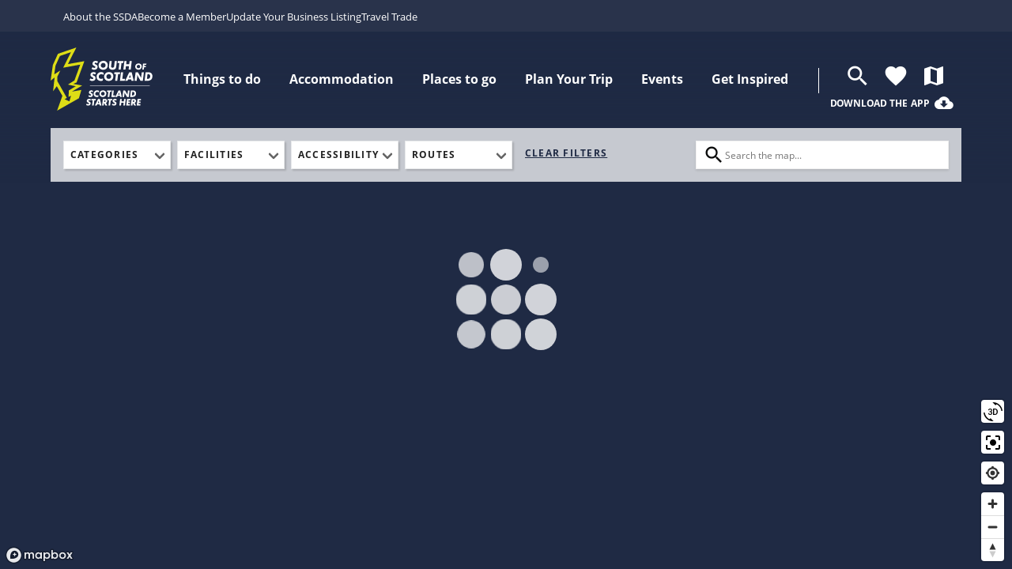

--- FILE ---
content_type: text/html; charset=UTF-8
request_url: https://scotlandstartshere.com/map/?poi-id=9657
body_size: 24342
content:

	
	

	
	

	<!doctype html>
<html lang="en-US">
	<head>
		<meta charset="UTF-8"/>
		<meta content="text/html; charset=UTF-8" http-equiv="Content-Type"/>
		<meta content="IE=edge" http-equiv="X-UA-Compatible">
		<meta content="width=device-width, initial-scale=1, maximum-scale=1" name="viewport">

		<link rel="apple-touch-icon" sizes="180x180" href="https://scotlandstartshere.com/wp-content/themes/scotland-starts-here/assets/favicon/apple-touch-icon.png">
		<link rel="icon" type="image/png" sizes="32x32" href="https://scotlandstartshere.com/wp-content/themes/scotland-starts-here/assets/favicon/favicon-32x32.png">
		<link rel="icon" type="image/png" sizes="16x16" href="https://scotlandstartshere.com/wp-content/themes/scotland-starts-here/assets/favicon/favicon-16x16.png">
		<link rel="manifest" href="https://scotlandstartshere.com/wp-content/themes/scotland-starts-here/assets/favicon/site.webmanifest">
		<link rel="mask-icon" href="https://scotlandstartshere.com/wp-content/themes/scotland-starts-here/assets/favicon/safari-pinned-tab.svg" color="#1F2A44">
		<meta content="#DEDD16" name="msapplication-TileColor">
		<meta name="theme-color" content="#1f2a44">
        <meta name="facebook-domain-verification" content="c30sltgtarxjyf2yofgkmrj583uweo" />
        <meta name="p:domain_verify" content="a2825e4d9d76fb9d3dfd2647c5bff96b"/>

		<meta name="apple-itunes-app" content="app-id=1456271635">

		<meta name='robots' content='index, follow, max-image-preview:large, max-snippet:-1, max-video-preview:-1' />
	<style>img:is([sizes="auto" i], [sizes^="auto," i]) { contain-intrinsic-size: 3000px 1500px }</style>
	
	<!-- This site is optimized with the Yoast SEO plugin v20.1 - https://yoast.com/wordpress/plugins/seo/ -->
	<title>Map | South of Scotland - Scotland Starts Here</title>
	<meta name="description" content="The easiest way to discover where Scotland starts! Explore the South of Scotland with our interactive map. Attractions, accommodation, route ideas." />
	<link rel="canonical" href="https://scotlandstartshere.com/map/" />
	<meta property="og:locale" content="en_US" />
	<meta property="og:type" content="article" />
	<meta property="og:title" content="Map | South of Scotland - Scotland Starts Here" />
	<meta property="og:description" content="The easiest way to discover where Scotland starts! Explore the South of Scotland with our interactive map. Attractions, accommodation, route ideas." />
	<meta property="og:url" content="https://scotlandstartshere.com/map/" />
	<meta property="og:site_name" content="Scotland Starts Here" />
	<meta property="article:modified_time" content="2024-05-23T16:44:18+00:00" />
	<meta property="og:image" content="https://storage.googleapis.com/scotland-starts-here/2024/05/26ab78a6-map-logo.jpg" />
	<meta property="og:image:width" content="1225" />
	<meta property="og:image:height" content="693" />
	<meta property="og:image:type" content="image/jpeg" />
	<meta name="twitter:card" content="summary_large_image" />
	<script type="application/ld+json" class="yoast-schema-graph">{"@context":"https://schema.org","@graph":[{"@type":"WebPage","@id":"https://scotlandstartshere.com/map/","url":"https://scotlandstartshere.com/map/","name":"Map | South of Scotland - Scotland Starts Here","isPartOf":{"@id":"https://scotlandstartshere.com/#website"},"primaryImageOfPage":{"@id":"https://scotlandstartshere.com/map/#primaryimage"},"image":{"@id":"https://scotlandstartshere.com/map/#primaryimage"},"thumbnailUrl":"https://storage.googleapis.com/scotland-starts-here/2024/05/26ab78a6-map-logo.jpg","datePublished":"2019-11-20T11:44:06+00:00","dateModified":"2024-05-23T16:44:18+00:00","description":"The easiest way to discover where Scotland starts! Explore the South of Scotland with our interactive map. Attractions, accommodation, route ideas.","breadcrumb":{"@id":"https://scotlandstartshere.com/map/#breadcrumb"},"inLanguage":"en-US","potentialAction":[{"@type":"ReadAction","target":["https://scotlandstartshere.com/map/"]}]},{"@type":"ImageObject","inLanguage":"en-US","@id":"https://scotlandstartshere.com/map/#primaryimage","url":"https://storage.googleapis.com/scotland-starts-here/2024/05/26ab78a6-map-logo.jpg","contentUrl":"https://storage.googleapis.com/scotland-starts-here/2024/05/26ab78a6-map-logo.jpg","width":1225,"height":693},{"@type":"BreadcrumbList","@id":"https://scotlandstartshere.com/map/#breadcrumb","itemListElement":[{"@type":"ListItem","position":1,"name":"Home","item":"https://scotlandstartshere.com/"},{"@type":"ListItem","position":2,"name":"Map"}]},{"@type":"WebSite","@id":"https://scotlandstartshere.com/#website","url":"https://scotlandstartshere.com/","name":"Scotland Starts Here","description":"","potentialAction":[{"@type":"SearchAction","target":{"@type":"EntryPoint","urlTemplate":"https://scotlandstartshere.com/?s={search_term_string}"},"query-input":"required name=search_term_string"}],"inLanguage":"en-US"}]}</script>
	<!-- / Yoast SEO plugin. -->


<link rel='dns-prefetch' href='//scotlandstartshere.com' />
<link rel='dns-prefetch' href='//fonts.googleapis.com' />
<link rel='dns-prefetch' href='//www.google-analytics.com' />
<link rel='dns-prefetch' href='//storage.googleapis.com' />
<script async src="https://www.googletagmanager.com/gtag/js?id=DC-3281045"></script>
<script>
    window.dataLayer = window.dataLayer || [];
    function gtag(){dataLayer.push(arguments);}
    gtag('js', new Date());
    gtag('config', 'DC-3281045');
</script><link rel="preload" as="font" type="font/woff2" crossorigin href="/wp-content/themes/scotland-starts-here/dist/d46db7bdcaab55de30d02c1d99822582.woff2"/><link rel="preload" as="font" type="font/woff2" crossorigin href="/wp-content/themes/scotland-starts-here/dist/740b754084b35a08f38d1672d7299096.woff2"/><link rel="preload" as="font" type="font/woff2" crossorigin href="/wp-content/themes/scotland-starts-here/dist/214cbcddc36430663fa8429041985a43.woff2"/><link rel="preload" as="font" type="font/woff2" crossorigin href="/wp-content/themes/scotland-starts-here/dist/f7243f8472a8585a100e8d14cda3afa6.woff2"/><link rel="preload" as="font" type="font/woff2" crossorigin href="/wp-content/themes/scotland-starts-here/dist/1c29213eb15207c7820d87a3e16eddac.woff2"/><link rel="preload" as="font" type="font/woff2" crossorigin href="/wp-content/themes/scotland-starts-here/dist/2b30170f0fd8e9e5eacddc5ba0e84f6e.woff2"/><link rel="preconnect" href="https://ka-f.fontawesome.com">
<link rel="preconnect" href="https://fonts.gstatic.com">
<script type="text/javascript">
/* <![CDATA[ */
window._wpemojiSettings = {"baseUrl":"https:\/\/s.w.org\/images\/core\/emoji\/16.0.1\/72x72\/","ext":".png","svgUrl":"https:\/\/s.w.org\/images\/core\/emoji\/16.0.1\/svg\/","svgExt":".svg","source":{"concatemoji":"https:\/\/scotlandstartshere.com\/wp-includes\/js\/wp-emoji-release.min.js?ver=6.8.3"}};
/*! This file is auto-generated */
!function(s,n){var o,i,e;function c(e){try{var t={supportTests:e,timestamp:(new Date).valueOf()};sessionStorage.setItem(o,JSON.stringify(t))}catch(e){}}function p(e,t,n){e.clearRect(0,0,e.canvas.width,e.canvas.height),e.fillText(t,0,0);var t=new Uint32Array(e.getImageData(0,0,e.canvas.width,e.canvas.height).data),a=(e.clearRect(0,0,e.canvas.width,e.canvas.height),e.fillText(n,0,0),new Uint32Array(e.getImageData(0,0,e.canvas.width,e.canvas.height).data));return t.every(function(e,t){return e===a[t]})}function u(e,t){e.clearRect(0,0,e.canvas.width,e.canvas.height),e.fillText(t,0,0);for(var n=e.getImageData(16,16,1,1),a=0;a<n.data.length;a++)if(0!==n.data[a])return!1;return!0}function f(e,t,n,a){switch(t){case"flag":return n(e,"\ud83c\udff3\ufe0f\u200d\u26a7\ufe0f","\ud83c\udff3\ufe0f\u200b\u26a7\ufe0f")?!1:!n(e,"\ud83c\udde8\ud83c\uddf6","\ud83c\udde8\u200b\ud83c\uddf6")&&!n(e,"\ud83c\udff4\udb40\udc67\udb40\udc62\udb40\udc65\udb40\udc6e\udb40\udc67\udb40\udc7f","\ud83c\udff4\u200b\udb40\udc67\u200b\udb40\udc62\u200b\udb40\udc65\u200b\udb40\udc6e\u200b\udb40\udc67\u200b\udb40\udc7f");case"emoji":return!a(e,"\ud83e\udedf")}return!1}function g(e,t,n,a){var r="undefined"!=typeof WorkerGlobalScope&&self instanceof WorkerGlobalScope?new OffscreenCanvas(300,150):s.createElement("canvas"),o=r.getContext("2d",{willReadFrequently:!0}),i=(o.textBaseline="top",o.font="600 32px Arial",{});return e.forEach(function(e){i[e]=t(o,e,n,a)}),i}function t(e){var t=s.createElement("script");t.src=e,t.defer=!0,s.head.appendChild(t)}"undefined"!=typeof Promise&&(o="wpEmojiSettingsSupports",i=["flag","emoji"],n.supports={everything:!0,everythingExceptFlag:!0},e=new Promise(function(e){s.addEventListener("DOMContentLoaded",e,{once:!0})}),new Promise(function(t){var n=function(){try{var e=JSON.parse(sessionStorage.getItem(o));if("object"==typeof e&&"number"==typeof e.timestamp&&(new Date).valueOf()<e.timestamp+604800&&"object"==typeof e.supportTests)return e.supportTests}catch(e){}return null}();if(!n){if("undefined"!=typeof Worker&&"undefined"!=typeof OffscreenCanvas&&"undefined"!=typeof URL&&URL.createObjectURL&&"undefined"!=typeof Blob)try{var e="postMessage("+g.toString()+"("+[JSON.stringify(i),f.toString(),p.toString(),u.toString()].join(",")+"));",a=new Blob([e],{type:"text/javascript"}),r=new Worker(URL.createObjectURL(a),{name:"wpTestEmojiSupports"});return void(r.onmessage=function(e){c(n=e.data),r.terminate(),t(n)})}catch(e){}c(n=g(i,f,p,u))}t(n)}).then(function(e){for(var t in e)n.supports[t]=e[t],n.supports.everything=n.supports.everything&&n.supports[t],"flag"!==t&&(n.supports.everythingExceptFlag=n.supports.everythingExceptFlag&&n.supports[t]);n.supports.everythingExceptFlag=n.supports.everythingExceptFlag&&!n.supports.flag,n.DOMReady=!1,n.readyCallback=function(){n.DOMReady=!0}}).then(function(){return e}).then(function(){var e;n.supports.everything||(n.readyCallback(),(e=n.source||{}).concatemoji?t(e.concatemoji):e.wpemoji&&e.twemoji&&(t(e.twemoji),t(e.wpemoji)))}))}((window,document),window._wpemojiSettings);
/* ]]> */
</script>
<style id='wp-emoji-styles-inline-css' type='text/css'>

	img.wp-smiley, img.emoji {
		display: inline !important;
		border: none !important;
		box-shadow: none !important;
		height: 1em !important;
		width: 1em !important;
		margin: 0 0.07em !important;
		vertical-align: -0.1em !important;
		background: none !important;
		padding: 0 !important;
	}
</style>
<link rel='stylesheet' id='wp-block-library-css' href='https://scotlandstartshere.com/wp-includes/css/dist/block-library/style.min.css?ver=6.8.3' type='text/css' media='all' />
<style id='classic-theme-styles-inline-css' type='text/css'>
/*! This file is auto-generated */
.wp-block-button__link{color:#fff;background-color:#32373c;border-radius:9999px;box-shadow:none;text-decoration:none;padding:calc(.667em + 2px) calc(1.333em + 2px);font-size:1.125em}.wp-block-file__button{background:#32373c;color:#fff;text-decoration:none}
</style>
<link rel='stylesheet' id='whereverly_blocks-cgb-style-css-css' href='https://scotlandstartshere.com/wp-content/plugins/whereverly-blocks/dist/blocks.style.build.css' type='text/css' media='all' />
<style id='global-styles-inline-css' type='text/css'>
:root{--wp--preset--aspect-ratio--square: 1;--wp--preset--aspect-ratio--4-3: 4/3;--wp--preset--aspect-ratio--3-4: 3/4;--wp--preset--aspect-ratio--3-2: 3/2;--wp--preset--aspect-ratio--2-3: 2/3;--wp--preset--aspect-ratio--16-9: 16/9;--wp--preset--aspect-ratio--9-16: 9/16;--wp--preset--color--black: #000000;--wp--preset--color--cyan-bluish-gray: #abb8c3;--wp--preset--color--white: #ffffff;--wp--preset--color--pale-pink: #f78da7;--wp--preset--color--vivid-red: #cf2e2e;--wp--preset--color--luminous-vivid-orange: #ff6900;--wp--preset--color--luminous-vivid-amber: #fcb900;--wp--preset--color--light-green-cyan: #7bdcb5;--wp--preset--color--vivid-green-cyan: #00d084;--wp--preset--color--pale-cyan-blue: #8ed1fc;--wp--preset--color--vivid-cyan-blue: #0693e3;--wp--preset--color--vivid-purple: #9b51e0;--wp--preset--gradient--vivid-cyan-blue-to-vivid-purple: linear-gradient(135deg,rgba(6,147,227,1) 0%,rgb(155,81,224) 100%);--wp--preset--gradient--light-green-cyan-to-vivid-green-cyan: linear-gradient(135deg,rgb(122,220,180) 0%,rgb(0,208,130) 100%);--wp--preset--gradient--luminous-vivid-amber-to-luminous-vivid-orange: linear-gradient(135deg,rgba(252,185,0,1) 0%,rgba(255,105,0,1) 100%);--wp--preset--gradient--luminous-vivid-orange-to-vivid-red: linear-gradient(135deg,rgba(255,105,0,1) 0%,rgb(207,46,46) 100%);--wp--preset--gradient--very-light-gray-to-cyan-bluish-gray: linear-gradient(135deg,rgb(238,238,238) 0%,rgb(169,184,195) 100%);--wp--preset--gradient--cool-to-warm-spectrum: linear-gradient(135deg,rgb(74,234,220) 0%,rgb(151,120,209) 20%,rgb(207,42,186) 40%,rgb(238,44,130) 60%,rgb(251,105,98) 80%,rgb(254,248,76) 100%);--wp--preset--gradient--blush-light-purple: linear-gradient(135deg,rgb(255,206,236) 0%,rgb(152,150,240) 100%);--wp--preset--gradient--blush-bordeaux: linear-gradient(135deg,rgb(254,205,165) 0%,rgb(254,45,45) 50%,rgb(107,0,62) 100%);--wp--preset--gradient--luminous-dusk: linear-gradient(135deg,rgb(255,203,112) 0%,rgb(199,81,192) 50%,rgb(65,88,208) 100%);--wp--preset--gradient--pale-ocean: linear-gradient(135deg,rgb(255,245,203) 0%,rgb(182,227,212) 50%,rgb(51,167,181) 100%);--wp--preset--gradient--electric-grass: linear-gradient(135deg,rgb(202,248,128) 0%,rgb(113,206,126) 100%);--wp--preset--gradient--midnight: linear-gradient(135deg,rgb(2,3,129) 0%,rgb(40,116,252) 100%);--wp--preset--font-size--small: 13px;--wp--preset--font-size--medium: 20px;--wp--preset--font-size--large: 36px;--wp--preset--font-size--x-large: 42px;--wp--preset--spacing--20: 0.44rem;--wp--preset--spacing--30: 0.67rem;--wp--preset--spacing--40: 1rem;--wp--preset--spacing--50: 1.5rem;--wp--preset--spacing--60: 2.25rem;--wp--preset--spacing--70: 3.38rem;--wp--preset--spacing--80: 5.06rem;--wp--preset--shadow--natural: 6px 6px 9px rgba(0, 0, 0, 0.2);--wp--preset--shadow--deep: 12px 12px 50px rgba(0, 0, 0, 0.4);--wp--preset--shadow--sharp: 6px 6px 0px rgba(0, 0, 0, 0.2);--wp--preset--shadow--outlined: 6px 6px 0px -3px rgba(255, 255, 255, 1), 6px 6px rgba(0, 0, 0, 1);--wp--preset--shadow--crisp: 6px 6px 0px rgba(0, 0, 0, 1);}:where(.is-layout-flex){gap: 0.5em;}:where(.is-layout-grid){gap: 0.5em;}body .is-layout-flex{display: flex;}.is-layout-flex{flex-wrap: wrap;align-items: center;}.is-layout-flex > :is(*, div){margin: 0;}body .is-layout-grid{display: grid;}.is-layout-grid > :is(*, div){margin: 0;}:where(.wp-block-columns.is-layout-flex){gap: 2em;}:where(.wp-block-columns.is-layout-grid){gap: 2em;}:where(.wp-block-post-template.is-layout-flex){gap: 1.25em;}:where(.wp-block-post-template.is-layout-grid){gap: 1.25em;}.has-black-color{color: var(--wp--preset--color--black) !important;}.has-cyan-bluish-gray-color{color: var(--wp--preset--color--cyan-bluish-gray) !important;}.has-white-color{color: var(--wp--preset--color--white) !important;}.has-pale-pink-color{color: var(--wp--preset--color--pale-pink) !important;}.has-vivid-red-color{color: var(--wp--preset--color--vivid-red) !important;}.has-luminous-vivid-orange-color{color: var(--wp--preset--color--luminous-vivid-orange) !important;}.has-luminous-vivid-amber-color{color: var(--wp--preset--color--luminous-vivid-amber) !important;}.has-light-green-cyan-color{color: var(--wp--preset--color--light-green-cyan) !important;}.has-vivid-green-cyan-color{color: var(--wp--preset--color--vivid-green-cyan) !important;}.has-pale-cyan-blue-color{color: var(--wp--preset--color--pale-cyan-blue) !important;}.has-vivid-cyan-blue-color{color: var(--wp--preset--color--vivid-cyan-blue) !important;}.has-vivid-purple-color{color: var(--wp--preset--color--vivid-purple) !important;}.has-black-background-color{background-color: var(--wp--preset--color--black) !important;}.has-cyan-bluish-gray-background-color{background-color: var(--wp--preset--color--cyan-bluish-gray) !important;}.has-white-background-color{background-color: var(--wp--preset--color--white) !important;}.has-pale-pink-background-color{background-color: var(--wp--preset--color--pale-pink) !important;}.has-vivid-red-background-color{background-color: var(--wp--preset--color--vivid-red) !important;}.has-luminous-vivid-orange-background-color{background-color: var(--wp--preset--color--luminous-vivid-orange) !important;}.has-luminous-vivid-amber-background-color{background-color: var(--wp--preset--color--luminous-vivid-amber) !important;}.has-light-green-cyan-background-color{background-color: var(--wp--preset--color--light-green-cyan) !important;}.has-vivid-green-cyan-background-color{background-color: var(--wp--preset--color--vivid-green-cyan) !important;}.has-pale-cyan-blue-background-color{background-color: var(--wp--preset--color--pale-cyan-blue) !important;}.has-vivid-cyan-blue-background-color{background-color: var(--wp--preset--color--vivid-cyan-blue) !important;}.has-vivid-purple-background-color{background-color: var(--wp--preset--color--vivid-purple) !important;}.has-black-border-color{border-color: var(--wp--preset--color--black) !important;}.has-cyan-bluish-gray-border-color{border-color: var(--wp--preset--color--cyan-bluish-gray) !important;}.has-white-border-color{border-color: var(--wp--preset--color--white) !important;}.has-pale-pink-border-color{border-color: var(--wp--preset--color--pale-pink) !important;}.has-vivid-red-border-color{border-color: var(--wp--preset--color--vivid-red) !important;}.has-luminous-vivid-orange-border-color{border-color: var(--wp--preset--color--luminous-vivid-orange) !important;}.has-luminous-vivid-amber-border-color{border-color: var(--wp--preset--color--luminous-vivid-amber) !important;}.has-light-green-cyan-border-color{border-color: var(--wp--preset--color--light-green-cyan) !important;}.has-vivid-green-cyan-border-color{border-color: var(--wp--preset--color--vivid-green-cyan) !important;}.has-pale-cyan-blue-border-color{border-color: var(--wp--preset--color--pale-cyan-blue) !important;}.has-vivid-cyan-blue-border-color{border-color: var(--wp--preset--color--vivid-cyan-blue) !important;}.has-vivid-purple-border-color{border-color: var(--wp--preset--color--vivid-purple) !important;}.has-vivid-cyan-blue-to-vivid-purple-gradient-background{background: var(--wp--preset--gradient--vivid-cyan-blue-to-vivid-purple) !important;}.has-light-green-cyan-to-vivid-green-cyan-gradient-background{background: var(--wp--preset--gradient--light-green-cyan-to-vivid-green-cyan) !important;}.has-luminous-vivid-amber-to-luminous-vivid-orange-gradient-background{background: var(--wp--preset--gradient--luminous-vivid-amber-to-luminous-vivid-orange) !important;}.has-luminous-vivid-orange-to-vivid-red-gradient-background{background: var(--wp--preset--gradient--luminous-vivid-orange-to-vivid-red) !important;}.has-very-light-gray-to-cyan-bluish-gray-gradient-background{background: var(--wp--preset--gradient--very-light-gray-to-cyan-bluish-gray) !important;}.has-cool-to-warm-spectrum-gradient-background{background: var(--wp--preset--gradient--cool-to-warm-spectrum) !important;}.has-blush-light-purple-gradient-background{background: var(--wp--preset--gradient--blush-light-purple) !important;}.has-blush-bordeaux-gradient-background{background: var(--wp--preset--gradient--blush-bordeaux) !important;}.has-luminous-dusk-gradient-background{background: var(--wp--preset--gradient--luminous-dusk) !important;}.has-pale-ocean-gradient-background{background: var(--wp--preset--gradient--pale-ocean) !important;}.has-electric-grass-gradient-background{background: var(--wp--preset--gradient--electric-grass) !important;}.has-midnight-gradient-background{background: var(--wp--preset--gradient--midnight) !important;}.has-small-font-size{font-size: var(--wp--preset--font-size--small) !important;}.has-medium-font-size{font-size: var(--wp--preset--font-size--medium) !important;}.has-large-font-size{font-size: var(--wp--preset--font-size--large) !important;}.has-x-large-font-size{font-size: var(--wp--preset--font-size--x-large) !important;}
:where(.wp-block-post-template.is-layout-flex){gap: 1.25em;}:where(.wp-block-post-template.is-layout-grid){gap: 1.25em;}
:where(.wp-block-columns.is-layout-flex){gap: 2em;}:where(.wp-block-columns.is-layout-grid){gap: 2em;}
:root :where(.wp-block-pullquote){font-size: 1.5em;line-height: 1.6;}
</style>
<link rel='stylesheet' id='main-css' href='https://scotlandstartshere.com/wp-content/themes/scotland-starts-here/dist/style.d25964b140ade5c51c01.css?ver=6.8.3' type='text/css' media='all' />
<link rel='stylesheet' id='material-icons-css' href='https://fonts.googleapis.com/icon?family=Material+Icons&#038;ver=6.8.3' type='text/css' media='all' />


        <link rel="stylesheet" href="https://cdn.jsdelivr.net/gh/orestbida/cookieconsent@v2.8.9/dist/cookieconsent.css" media="print" onload="this.media='all'">

        <script>
// Define dataLayer and the gtag function.
window.dataLayer = window.dataLayer || [];
function gtag(){dataLayer.push(arguments);}

// Default ad_storage to 'denied'.
gtag('consent', 'default', {
'ad_storage': 'denied',
'analytics_storage': 'denied'
});
</script>

<!-- Google Tag Manager --> <script>(function(w,d,s,l,i){w[l]=w[l]||[];w[l].push({'gtm.start':
            new Date().getTime(),event:'gtm.js'});var f=d.getElementsByTagName(s)[0],
        j=d.createElement(s),dl=l!='dataLayer'?'&l='+l:'';j.async=true;j.src=
        'https://www.googletagmanager.com/gtm.js?id='+i+dl;f.parentNode.insertBefore(j,f);
    })(window,document,'script','dataLayer','GTM-T9JTZ8W');</script>
<!-- End Google Tag Manager -->

<!-- Google Tag Manager --> <script>(function(w,d,s,l,i){w[l]=w[l]||[];w[l].push({'gtm.start':
            new Date().getTime(),event:'gtm.js'});var f=d.getElementsByTagName(s)[0],
        j=d.createElement(s),dl=l!='dataLayer'?'&l='+l:'';j.async=true;j.src=
        'https://www.googletagmanager.com/gtm.js?id='+i+dl;f.parentNode.insertBefore(j,f);
    })(window,document,'script','dataLayer','GTM-T5RLMKB');</script>
<!-- End Google Tag Manager -->

<!--- enable analytics when "analytics" category is selected --->
<script type="text/plain" data-cookiecategory="analytics">
    gtag('consent', 'update', {
        'analytics_storage': 'granted'
    });
      dataLayer.push({'event': 'analytics_consent_confirmed'});
</script>

<!--- enable ads when "ads" category is selected --->
<script type="text/plain" data-cookiecategory="ads">
    gtag('consent', 'update', {
        'ad_storage': 'granted'
    });
     dataLayer.push({'event': 'ad_consent_confirmed'});
</script>

		<link rel="stylesheet" href="https://cdnjs.cloudflare.com/ajax/libs/font-awesome/6.7.1/css/all.min.css" integrity="sha512-5Hs3dF2AEPkpNAR7UiOHba+lRSJNeM2ECkwxUIxC1Q/FLycGTbNapWXB4tP889k5T5Ju8fs4b1P5z/iB4nMfSQ==" crossorigin="anonymous" referrerpolicy="no-referrer" />

	</head>
</html>
	
<body class="wp-singular page-template-default page page-id-3157 wp-theme-whereverly_base wp-child-theme-scotland-starts-here page-map scotland-starts-here">
    <!-- Google Tag Manager (noscript) --> <noscript><iframe src="https://www.googletagmanager.com/ns.html?id=GTM-T9JTZ8W"
                  height="0" width="0" style="display:none;visibility:hidden"></iframe></noscript>
<!-- End Google Tag Manager (noscript) -->



<!-- Google Tag Manager (noscript) -->
<noscript><iframe src="https://www.googletagmanager.com/ns.html?id=GTM-T5RLMKB&gtm_auth=&gtm_preview=&gtm_cookies_win=x"
                  height="0" width="0" style="display:none;visibility:hidden"></iframe></noscript>
<!-- End Google Tag Manager (noscript) -->

    				<header class="secondary-header">
			<div class="container">
				<a class="navbar-skip-to-content" href="#content-start">
					Skip to content
				</a>
				<ul>
										<li>
						<a href="https://www.ssdalliance.com/about-the-ssda/who-we-are/">About the SSDA</a>
					</li>
										<li>
						<a href="https://www.ssdalliance.com/join/membership/">Become a Member</a>
					</li>
										<li>
						<a href="https://www.ssdalliance.com/destination-marketing/claim-and-manage-your-listing/">Update Your Business Listing</a>
					</li>
										<li>
						<a href="https://scotlandstartshere.com/travel-trade/">Travel Trade</a>
					</li>
									</ul>
			</div>
		</header>
				<header class="header">
							<div class="navbar-gradient"></div>

<div class="mega-open-menu-background" />
<div class="container">
	<nav class="navbar ">
		<div class="navbar-brand">
			<a class="navbar-item navbar-logo" href="https://scotlandstartshere.com">
				<img class="navbar-logo__normal" src="https://scotlandstartshere.com/wp-content/themes/scotland-starts-here/assets/images/logos/ssh-logo.svg?v=2" alt="Scotland Starts Here Logo">
				<img class="navbar-logo__small" src="https://scotlandstartshere.com/wp-content/themes/scotland-starts-here/assets/images/logos/ssh-icon-only.svg?v=2" alt="Scotland Starts Here Logo">
			</a>


			<div class="navbar-item is-hidden-desktop" href="#" target="_blank">
				<form role="search" method="get" id="searchformmobile" action="/">
    <div class="field has-addons has-addons-right">
        <p class="control search-bar-container search-closed">
                    <input class="input input--inverse search-bar" type="text" value="" name="s" id="s" aria-label="Search" placeholder="Search...">
                </p>
        <p class="control">
            <button type="submit" class="search-button search-closed" title="Search">
                <span class="icon">
                    <i class="material-icons">search</i>
                </span>
            </button>
        </p>
    </div>
</form>			</div>

			<a class="navbar-item is-hidden-desktop navbar-item--favourite" href="/my-favourites/" data-my-favourites title="Favourites">
				<span class="icon">
					<i class="material-icons">favorite</i>
				</span>
			</a>

			<a class="navbar-item is-hidden-desktop navbar-item--map" href="/map" title="Interactive Map">
				<span class="icon">
					<i class="material-icons">map</i>
				</span>
			</a>

			
			<a class="navbar-burger burger" href="#" data-target="navMenubd-example">
				<span></span>
				<span></span>
				<span></span>
			</a>
		</div>

		<div id="navMenubd-example" class="navbar-menu">
			<div class="navbar-end">
									<div class="navbar-item has-dropdown is-mega">
						<a class="navbar-link is-arrowless"  tabindex="0">
							<span class="navbar-link__text-container">
								Things to do
							</span>
						</a>
						<div class="mega-dropdown navbar-dropdown  ">
													<section class="mega-menu ">
								<div class="container is-fullhd">
									<div class="mega-menu__left-container">
										<div class="is-hidden-desktop mega-menu-mobile">
																																					<div class="mega-menu__item" tabindex="-1">
		History &#038; Heritage
		<span class="mega-menu__item-icon-container">
			<i class="material-icons">chevron_right</i>
		</span>
	</div>
	<div class="mega-menu__sub-menu">
						<a href="https://scotlandstartshere.com/history-and-heritage/historical-landmarks-churches-and-abbeys/" class="mega-menu__item  " tabindex="-1">
		Abbeys, Churches &#038; Historical Landmarks
	</a>
						<a href="https://scotlandstartshere.com/history-and-heritage/castles-and-stately-homes/" class="mega-menu__item  " tabindex="-1">
		Castles and Stately Homes
	</a>
						<a href="https://scotlandstartshere.com/history-and-heritage/ancestry-reivers-ridings/" class="mega-menu__item  " tabindex="-1">
		Ancestry, Reivers &#038; Ridings
	</a>
						<a href="https://scotlandstartshere.com/history-and-heritage/museums-exhibitions/" class="mega-menu__item  " tabindex="-1">
		Museums &#038; Exhibitions
	</a>
						<a href="https://scotlandstartshere.com/history-and-heritage/roman-iron-age/" class="mega-menu__item  " tabindex="-1">
		Roman and Iron Age
	</a>
						<a href="https://scotlandstartshere.com/history-and-heritage/" class="mega-menu__item mega-menu__item--explore-more " tabindex="-1">
		Start Exploring
	</a>
			</div>
																																																	<div class="mega-menu__item" tabindex="-1">
		Arts &#038; Culture
		<span class="mega-menu__item-icon-container">
			<i class="material-icons">chevron_right</i>
		</span>
	</div>
	<div class="mega-menu__sub-menu">
						<a href="https://scotlandstartshere.com/arts-culture/textiles-art-crafts-and-culture/" class="mega-menu__item  " tabindex="-1">
		Textiles, Art &#038; Crafts
	</a>
						<a href="https://scotlandstartshere.com/robert-burns/" class="mega-menu__item  " tabindex="-1">
		Robert Burns’ Homeland
	</a>
						<a href="https://scotlandstartshere.com/arts-culture/galleries-theatres-arts-venues/" class="mega-menu__item  " tabindex="-1">
		Galleries, Theatres &#038; Arts Venues
	</a>
						<a href="https://scotlandstartshere.com/arts-culture/literature-and-stories/" class="mega-menu__item  " tabindex="-1">
		Literature &#038; Stories
	</a>
						<a href="https://scotlandstartshere.com/arts-culture/" class="mega-menu__item mega-menu__item--explore-more " tabindex="-1">
		Start Exploring
	</a>
			</div>
																																																	<div class="mega-menu__item" tabindex="-1">
		Adventure &#038; Outdoors
		<span class="mega-menu__item-icon-container">
			<i class="material-icons">chevron_right</i>
		</span>
	</div>
	<div class="mega-menu__sub-menu">
						<a href="https://scotlandstartshere.com/adventure-outdoors/walking/" class="mega-menu__item  " tabindex="-1">
		Walking
	</a>
						<a href="https://scotlandstartshere.com/adventure-outdoors/cycling/" class="mega-menu__item  " tabindex="-1">
		Cycling
	</a>
						<a href="https://scotlandstartshere.com/adventure-outdoors/horse-riding/" class="mega-menu__item  " tabindex="-1">
		Horse Riding
	</a>
						<a href="https://scotlandstartshere.com/adventure-outdoors/golf/" class="mega-menu__item  " tabindex="-1">
		Golf
	</a>
						<a href="https://scotlandstartshere.com/adventure-outdoors/water-activities/" class="mega-menu__item  " tabindex="-1">
		Water Activities
	</a>
						<a href="https://scotlandstartshere.com/adventure-outdoors/" class="mega-menu__item mega-menu__item--explore-more " tabindex="-1">
		Start Exploring
	</a>
			</div>
																																																	<div class="mega-menu__item" tabindex="-1">
		Nature &#038; Wildlife
		<span class="mega-menu__item-icon-container">
			<i class="material-icons">chevron_right</i>
		</span>
	</div>
	<div class="mega-menu__sub-menu">
						<a href="https://scotlandstartshere.com/darksky/" class="mega-menu__item  " tabindex="-1">
		Dark Skies
	</a>
						<a href="https://scotlandstartshere.com/nature-and-wildlife/wildlife-and-animals/" class="mega-menu__item  " tabindex="-1">
		Wildlife &#038; Animals
	</a>
						<a href="https://scotlandstartshere.com/nature-and-wildlife/gardens-country-parks-and-forest-parks/" class="mega-menu__item  " tabindex="-1">
		Gardens, Forests &amp; Nature Reserves
	</a>
						<a href="https://scotlandstartshere.com/nature-and-wildlife/scenic-views/" class="mega-menu__item  " tabindex="-1">
		Scenic Views
	</a>
						<a href="https://scotlandstartshere.com/nature-and-wildlife/coasts-and-waters/" class="mega-menu__item  " tabindex="-1">
		Coasts & Waters
	</a>
						<a href="https://scotlandstartshere.com/nature-and-wildlife/" class="mega-menu__item mega-menu__item--explore-more " tabindex="-1">
		Start Exploring
	</a>
			</div>
																																																	<div class="mega-menu__item" tabindex="-1">
		Food &#038; Drink
		<span class="mega-menu__item-icon-container">
			<i class="material-icons">chevron_right</i>
		</span>
	</div>
	<div class="mega-menu__sub-menu">
						<a href="https://scotlandstartshere.com/food-and-drink/cafes-and-tearooms/" class="mega-menu__item  " tabindex="-1">
		Cafes &#038; Tearooms
	</a>
						<a href="https://scotlandstartshere.com/food-and-drink/local-produce-specialty-food-and-drink-shops/" class="mega-menu__item  " tabindex="-1">
		Farm Shops &amp; Local Produce
	</a>
						<a href="https://scotlandstartshere.com/food-and-drink/breweries-and-distilleries/" class="mega-menu__item  " tabindex="-1">
		Breweries &#038; Distilleries
	</a>
						<a href="https://scotlandstartshere.com/food-and-drink/restaurants/" class="mega-menu__item  " tabindex="-1">
		Restaurants
	</a>
						<a href="https://scotlandstartshere.com/food-and-drink/pubs-and-bars/" class="mega-menu__item  " tabindex="-1">
		Pubs &#038; Bars
	</a>
						<a href="https://scotlandstartshere.com/food-and-drink/" class="mega-menu__item mega-menu__item--explore-more " tabindex="-1">
		Start Exploring
	</a>
			</div>
																																																	<div class="mega-menu__item" tabindex="-1">
		Tours &#038; Experiences
		<span class="mega-menu__item-icon-container">
			<i class="material-icons">chevron_right</i>
		</span>
	</div>
	<div class="mega-menu__sub-menu">
						<a href="https://scotlandstartshere.com/kirkpatrickc2c/" class="mega-menu__item  " tabindex="-1">
		Kirkpatrick C2C
	</a>
						<a href="https://scotlandstartshere.com/swc300/" class="mega-menu__item  " tabindex="-1">
		SWC300
	</a>
						<a href="https://scotlandstartshere.com/tour-guides/" class="mega-menu__item  " tabindex="-1">
		Tour Guides
	</a>
						<a href="https://scotlandstartshere.com/tours-and-experiences/experiences/" class="mega-menu__item  " tabindex="-1">
		Experiences
	</a>
						<a href="https://scotlandstartshere.com/tours-and-experiences/spa-and-wellness/" class="mega-menu__item  " tabindex="-1">
		Spas &amp; Wellbeing
	</a>
						<a href="https://scotlandstartshere.com/tours-and-experiences/" class="mega-menu__item mega-menu__item--explore-more " tabindex="-1">
		Start Exploring
	</a>
			</div>
																																																	<div class="mega-menu__item" tabindex="-1">
		Fun for all the Family
		<span class="mega-menu__item-icon-container">
			<i class="material-icons">chevron_right</i>
		</span>
	</div>
	<div class="mega-menu__sub-menu">
						<a href="https://scotlandstartshere.com/other-things-to-do/kids-go-free/" class="mega-menu__item  " tabindex="-1">
		Kids Go Free Offers
	</a>
						<a href="https://scotlandstartshere.com/family-fun/" class="mega-menu__item  " tabindex="-1">
		Family Friendly Attractions
	</a>
						<a href="https://scotlandstartshere.com/farm-visits-activities/" class="mega-menu__item  " tabindex="-1">
		Farm Visits &#038; Activities
	</a>
						<a href="https://scotlandstartshere.com/other-things-to-do/" class="mega-menu__item mega-menu__item--explore-more " tabindex="-1">
		Start Exploring
	</a>
			</div>
																																	</div>
										<div class="is-hidden-touch">
											<div class="desktop-mega-menu-container navbar-item">
    <div class="columns 4-columns">
                <div class="column">
                                            <div class="menu-item-container">
                    <h2 class="title is-3">History &#038; Heritage</h2>
                    <div class="child-items">
                                                    <div class="child-items__item">
                                	<a href="https://scotlandstartshere.com/history-and-heritage/historical-landmarks-churches-and-abbeys/" class="mega-menu__item  " tabindex="-1">
		Abbeys, Churches &#038; Historical Landmarks
	</a>
                            </div>
                                                    <div class="child-items__item">
                                	<a href="https://scotlandstartshere.com/history-and-heritage/castles-and-stately-homes/" class="mega-menu__item  " tabindex="-1">
		Castles and Stately Homes
	</a>
                            </div>
                                                    <div class="child-items__item">
                                	<a href="https://scotlandstartshere.com/history-and-heritage/ancestry-reivers-ridings/" class="mega-menu__item  " tabindex="-1">
		Ancestry, Reivers &#038; Ridings
	</a>
                            </div>
                                                    <div class="child-items__item">
                                	<a href="https://scotlandstartshere.com/history-and-heritage/museums-exhibitions/" class="mega-menu__item  " tabindex="-1">
		Museums &#038; Exhibitions
	</a>
                            </div>
                                                    <div class="child-items__item">
                                	<a href="https://scotlandstartshere.com/history-and-heritage/roman-iron-age/" class="mega-menu__item  " tabindex="-1">
		Roman and Iron Age
	</a>
                            </div>
                                                    <div class="child-items__item">
                                	<a href="https://scotlandstartshere.com/history-and-heritage/" class="mega-menu__item mega-menu__item--explore-more " tabindex="-1">
		Start Exploring
	</a>
                            </div>
                                            </div>
                </div>
                                                            <div class="menu-item-container">
                    <h2 class="title is-3">Arts &#038; Culture</h2>
                    <div class="child-items">
                                                    <div class="child-items__item">
                                	<a href="https://scotlandstartshere.com/arts-culture/textiles-art-crafts-and-culture/" class="mega-menu__item  " tabindex="-1">
		Textiles, Art &#038; Crafts
	</a>
                            </div>
                                                    <div class="child-items__item">
                                	<a href="https://scotlandstartshere.com/robert-burns/" class="mega-menu__item  " tabindex="-1">
		Robert Burns’ Homeland
	</a>
                            </div>
                                                    <div class="child-items__item">
                                	<a href="https://scotlandstartshere.com/arts-culture/galleries-theatres-arts-venues/" class="mega-menu__item  " tabindex="-1">
		Galleries, Theatres &#038; Arts Venues
	</a>
                            </div>
                                                    <div class="child-items__item">
                                	<a href="https://scotlandstartshere.com/arts-culture/literature-and-stories/" class="mega-menu__item  " tabindex="-1">
		Literature &#038; Stories
	</a>
                            </div>
                                                    <div class="child-items__item">
                                	<a href="https://scotlandstartshere.com/arts-culture/" class="mega-menu__item mega-menu__item--explore-more " tabindex="-1">
		Start Exploring
	</a>
                            </div>
                                            </div>
                </div>
                                    </div>
                <div class="column">
                                            <div class="menu-item-container">
                    <h2 class="title is-3">Adventure &#038; Outdoors</h2>
                    <div class="child-items">
                                                    <div class="child-items__item">
                                	<a href="https://scotlandstartshere.com/adventure-outdoors/walking/" class="mega-menu__item  " tabindex="-1">
		Walking
	</a>
                            </div>
                                                    <div class="child-items__item">
                                	<a href="https://scotlandstartshere.com/adventure-outdoors/cycling/" class="mega-menu__item  " tabindex="-1">
		Cycling
	</a>
                            </div>
                                                    <div class="child-items__item">
                                	<a href="https://scotlandstartshere.com/adventure-outdoors/horse-riding/" class="mega-menu__item  " tabindex="-1">
		Horse Riding
	</a>
                            </div>
                                                    <div class="child-items__item">
                                	<a href="https://scotlandstartshere.com/adventure-outdoors/golf/" class="mega-menu__item  " tabindex="-1">
		Golf
	</a>
                            </div>
                                                    <div class="child-items__item">
                                	<a href="https://scotlandstartshere.com/adventure-outdoors/water-activities/" class="mega-menu__item  " tabindex="-1">
		Water Activities
	</a>
                            </div>
                                                    <div class="child-items__item">
                                	<a href="https://scotlandstartshere.com/adventure-outdoors/" class="mega-menu__item mega-menu__item--explore-more " tabindex="-1">
		Start Exploring
	</a>
                            </div>
                                            </div>
                </div>
                                                            <div class="menu-item-container">
                    <h2 class="title is-3">Nature &#038; Wildlife</h2>
                    <div class="child-items">
                                                    <div class="child-items__item">
                                	<a href="https://scotlandstartshere.com/darksky/" class="mega-menu__item  " tabindex="-1">
		Dark Skies
	</a>
                            </div>
                                                    <div class="child-items__item">
                                	<a href="https://scotlandstartshere.com/nature-and-wildlife/wildlife-and-animals/" class="mega-menu__item  " tabindex="-1">
		Wildlife &#038; Animals
	</a>
                            </div>
                                                    <div class="child-items__item">
                                	<a href="https://scotlandstartshere.com/nature-and-wildlife/gardens-country-parks-and-forest-parks/" class="mega-menu__item  " tabindex="-1">
		Gardens, Forests &amp; Nature Reserves
	</a>
                            </div>
                                                    <div class="child-items__item">
                                	<a href="https://scotlandstartshere.com/nature-and-wildlife/scenic-views/" class="mega-menu__item  " tabindex="-1">
		Scenic Views
	</a>
                            </div>
                                                    <div class="child-items__item">
                                	<a href="https://scotlandstartshere.com/nature-and-wildlife/coasts-and-waters/" class="mega-menu__item  " tabindex="-1">
		Coasts & Waters
	</a>
                            </div>
                                                    <div class="child-items__item">
                                	<a href="https://scotlandstartshere.com/nature-and-wildlife/" class="mega-menu__item mega-menu__item--explore-more " tabindex="-1">
		Start Exploring
	</a>
                            </div>
                                            </div>
                </div>
                                    </div>
                <div class="column">
                                            <div class="menu-item-container">
                    <h2 class="title is-3">Food &#038; Drink</h2>
                    <div class="child-items">
                                                    <div class="child-items__item">
                                	<a href="https://scotlandstartshere.com/food-and-drink/cafes-and-tearooms/" class="mega-menu__item  " tabindex="-1">
		Cafes &#038; Tearooms
	</a>
                            </div>
                                                    <div class="child-items__item">
                                	<a href="https://scotlandstartshere.com/food-and-drink/local-produce-specialty-food-and-drink-shops/" class="mega-menu__item  " tabindex="-1">
		Farm Shops &amp; Local Produce
	</a>
                            </div>
                                                    <div class="child-items__item">
                                	<a href="https://scotlandstartshere.com/food-and-drink/breweries-and-distilleries/" class="mega-menu__item  " tabindex="-1">
		Breweries &#038; Distilleries
	</a>
                            </div>
                                                    <div class="child-items__item">
                                	<a href="https://scotlandstartshere.com/food-and-drink/restaurants/" class="mega-menu__item  " tabindex="-1">
		Restaurants
	</a>
                            </div>
                                                    <div class="child-items__item">
                                	<a href="https://scotlandstartshere.com/food-and-drink/pubs-and-bars/" class="mega-menu__item  " tabindex="-1">
		Pubs &#038; Bars
	</a>
                            </div>
                                                    <div class="child-items__item">
                                	<a href="https://scotlandstartshere.com/food-and-drink/" class="mega-menu__item mega-menu__item--explore-more " tabindex="-1">
		Start Exploring
	</a>
                            </div>
                                            </div>
                </div>
                                                            <div class="menu-item-container">
                    <h2 class="title is-3">Tours &#038; Experiences</h2>
                    <div class="child-items">
                                                    <div class="child-items__item">
                                	<a href="https://scotlandstartshere.com/kirkpatrickc2c/" class="mega-menu__item  " tabindex="-1">
		Kirkpatrick C2C
	</a>
                            </div>
                                                    <div class="child-items__item">
                                	<a href="https://scotlandstartshere.com/swc300/" class="mega-menu__item  " tabindex="-1">
		SWC300
	</a>
                            </div>
                                                    <div class="child-items__item">
                                	<a href="https://scotlandstartshere.com/tour-guides/" class="mega-menu__item  " tabindex="-1">
		Tour Guides
	</a>
                            </div>
                                                    <div class="child-items__item">
                                	<a href="https://scotlandstartshere.com/tours-and-experiences/experiences/" class="mega-menu__item  " tabindex="-1">
		Experiences
	</a>
                            </div>
                                                    <div class="child-items__item">
                                	<a href="https://scotlandstartshere.com/tours-and-experiences/spa-and-wellness/" class="mega-menu__item  " tabindex="-1">
		Spas &amp; Wellbeing
	</a>
                            </div>
                                                    <div class="child-items__item">
                                	<a href="https://scotlandstartshere.com/tours-and-experiences/" class="mega-menu__item mega-menu__item--explore-more " tabindex="-1">
		Start Exploring
	</a>
                            </div>
                                            </div>
                </div>
                                    </div>
                <div class="column">
                                            <div class="menu-item-container">
                    <h2 class="title is-3">Fun for all the Family</h2>
                    <div class="child-items">
                                                    <div class="child-items__item">
                                	<a href="https://scotlandstartshere.com/other-things-to-do/kids-go-free/" class="mega-menu__item  " tabindex="-1">
		Kids Go Free Offers
	</a>
                            </div>
                                                    <div class="child-items__item">
                                	<a href="https://scotlandstartshere.com/family-fun/" class="mega-menu__item  " tabindex="-1">
		Family Friendly Attractions
	</a>
                            </div>
                                                    <div class="child-items__item">
                                	<a href="https://scotlandstartshere.com/farm-visits-activities/" class="mega-menu__item  " tabindex="-1">
		Farm Visits &#038; Activities
	</a>
                            </div>
                                                    <div class="child-items__item">
                                	<a href="https://scotlandstartshere.com/other-things-to-do/" class="mega-menu__item mega-menu__item--explore-more " tabindex="-1">
		Start Exploring
	</a>
                            </div>
                                            </div>
                </div>
                                    </div>
            </div>
</div>										</div>
									</div>
								</div>
							</section>
												</div>
					</div>
									<div class="navbar-item has-dropdown is-mega">
						<a class="navbar-link is-arrowless"  tabindex="0">
							<span class="navbar-link__text-container">
								Accommodation
							</span>
						</a>
						<div class="mega-dropdown navbar-dropdown  ">
													<section class="mega-menu ">
								<div class="container is-fullhd">
									<div class="mega-menu__left-container">
										<div class="is-hidden-desktop mega-menu-mobile">
																																							<a href="https://scotlandstartshere.com/accommodation/self-catering/" class="mega-menu__item  " tabindex="-1">
			Self-Catering
		</a>
			<a href="https://scotlandstartshere.com/accommodation/hotels/" class="mega-menu__item  " tabindex="-1">
			Hotels
		</a>
			<a href="https://scotlandstartshere.com/accommodation/bed-and-breakfasts/" class="mega-menu__item  " tabindex="-1">
			Bed &#038; Breakfasts
		</a>
			<a href="https://scotlandstartshere.com/accommodation/camping-and-glamping/" class="mega-menu__item  " tabindex="-1">
			Camping &#038; Glamping
		</a>
			<a href="https://scotlandstartshere.com/hostels_and_bunkhouses/" class="mega-menu__item  " tabindex="-1">
			Hostels &amp; Bunkhouses
		</a>
			<a href="https://scotlandstartshere.com/accommodation/campervans-motorhomes/" class="mega-menu__item  " tabindex="-1">
			Campervans &#038; Motorhomes
		</a>
			<a href="https://scotlandstartshere.com/accommodation/exclusive-use/" class="mega-menu__item  " tabindex="-1">
			Exclusive Use
		</a>
			<a href="https://scotlandstartshere.com/accommodation/accommodation-to-suit-you/" class="mega-menu__item  " tabindex="-1">
			Accommodation to suit you
		</a>
			<a href="https://scotlandstartshere.com/all-accommodation/" class="mega-menu__item mega-menu__item--explore-more " tabindex="-1">
			Start Exploring
		</a>
																																																																																</div>
										<div class="is-hidden-touch">
											<div class="desktop-mega-menu-container navbar-item">
    <div class="columns ">
                <div class="column">
                                            <div class="menu-item-container">
                    <h2 class="title is-3">Accommodation</h2>
                    <div class="child-items">
                                                    <div class="child-items__item">
                                	<a href="https://scotlandstartshere.com/accommodation/self-catering/" class="mega-menu__item  " tabindex="-1">
		Self-Catering
	</a>
                            </div>
                                                    <div class="child-items__item">
                                	<a href="https://scotlandstartshere.com/accommodation/hotels/" class="mega-menu__item  " tabindex="-1">
		Hotels
	</a>
                            </div>
                                                    <div class="child-items__item">
                                	<a href="https://scotlandstartshere.com/accommodation/bed-and-breakfasts/" class="mega-menu__item  " tabindex="-1">
		Bed &#038; Breakfasts
	</a>
                            </div>
                                                    <div class="child-items__item">
                                	<a href="https://scotlandstartshere.com/accommodation/camping-and-glamping/" class="mega-menu__item  " tabindex="-1">
		Camping &#038; Glamping
	</a>
                            </div>
                                                    <div class="child-items__item">
                                	<a href="https://scotlandstartshere.com/hostels_and_bunkhouses/" class="mega-menu__item  " tabindex="-1">
		Hostels &amp; Bunkhouses
	</a>
                            </div>
                                                    <div class="child-items__item">
                                	<a href="https://scotlandstartshere.com/accommodation/campervans-motorhomes/" class="mega-menu__item  " tabindex="-1">
		Campervans &#038; Motorhomes
	</a>
                            </div>
                                                    <div class="child-items__item">
                                	<a href="https://scotlandstartshere.com/accommodation/exclusive-use/" class="mega-menu__item  " tabindex="-1">
		Exclusive Use
	</a>
                            </div>
                                                    <div class="child-items__item">
                                	<a href="https://scotlandstartshere.com/accommodation/accommodation-to-suit-you/" class="mega-menu__item  " tabindex="-1">
		Accommodation to suit you
	</a>
                            </div>
                                                    <div class="child-items__item">
                                	<a href="https://scotlandstartshere.com/all-accommodation/" class="mega-menu__item mega-menu__item--explore-more " tabindex="-1">
		Start Exploring
	</a>
                            </div>
                                            </div>
                </div>
                                    </div>
                <div class="column">
                                                <div class="menu-item-container">
                                                    <a href="https://scotlandstartshere.com/experience-something-different/luxury/" class="mega-menu__card  lazyload" data-bg="https://storage.googleapis.com/scotland-starts-here/2021/03/6eae432f-luxury-caption_-schloss-roxburghe-_-kelso-3_hotel2-1024x717.jpg" tabindex="-1">
	
<div class="image-gradient image-gradient__top"></div>	<div class="mega-menu__card-content-type">
		Page
	</div>
	<div class="mega-menu__card-title">
		Luxury
	</div>
</a>
						                    </div>
                                    </div>
                <div class="column">
                                                <div class="menu-item-container">
                                                    <a href="https://scotlandstartshere.com/dog-friendly-holidays/" class="mega-menu__card  lazyload" data-bg="https://storage.googleapis.com/scotland-starts-here/2024/08/e6de750d-pw_ssda_dog-firendly-galashiels_37-large-e1724331973676-1024x621.jpg" tabindex="-1">
	
<div class="image-gradient image-gradient__top"></div>	<div class="mega-menu__card-content-type">
		Page
	</div>
	<div class="mega-menu__card-title">
		Dog-Friendly Holidays
	</div>
</a>
						                    </div>
                                    </div>
            </div>
</div>										</div>
									</div>
								</div>
							</section>
												</div>
					</div>
									<div class="navbar-item has-dropdown is-mega">
						<a class="navbar-link is-arrowless"  tabindex="0">
							<span class="navbar-link__text-container">
								Places to go
							</span>
						</a>
						<div class="mega-dropdown navbar-dropdown  ">
													<section class="mega-menu ">
								<div class="container is-fullhd">
									<div class="mega-menu__left-container">
										<div class="is-hidden-desktop mega-menu-mobile">
																																							<a href="https://scotlandstartshere.com/destinations/" class="mega-menu__item mega-menu__item--explore-more " tabindex="-1">
			Start Exploring
		</a>
			<a href="https://scotlandstartshere.com/destinations/annandale/" class="mega-menu__item  " tabindex="-1">
			Annandale
		</a>
			<a href="https://scotlandstartshere.com/destinations/berwickshire-coast/" class="mega-menu__item  " tabindex="-1">
			Berwickshire Coast
		</a>
			<a href="https://scotlandstartshere.com/destinations/berwickshire-and-the-lammermuirs/" class="mega-menu__item  " tabindex="-1">
			Berwickshire and the Lammermuirs
		</a>
			<a href="https://scotlandstartshere.com/destinations/the-cheviots/" class="mega-menu__item  " tabindex="-1">
			The Cheviots
		</a>
			<a href="https://scotlandstartshere.com/destinations/dumfries/" class="mega-menu__item  " tabindex="-1">
			Dumfries
		</a>
			<a href="https://scotlandstartshere.com/destinations/eildon-and-leaderdale/" class="mega-menu__item  " tabindex="-1">
			Eildon and Leaderdale
		</a>
			<a href="https://scotlandstartshere.com/destinations/heart-of-galloway/" class="mega-menu__item  " tabindex="-1">
			Heart of Galloway
		</a>
			<a href="https://scotlandstartshere.com/destinations/the-machars/" class="mega-menu__item  " tabindex="-1">
			The Machars
		</a>
			<a href="https://scotlandstartshere.com/destinations/nithsdale/" class="mega-menu__item  " tabindex="-1">
			Nithsdale 
		</a>
			<a href="https://scotlandstartshere.com/destinations/the-rhins-of-galloway/" class="mega-menu__item  " tabindex="-1">
			The Rhins of Galloway
		</a>
			<a href="https://scotlandstartshere.com/destinations/selkirk-and-the-valleys/" class="mega-menu__item  " tabindex="-1">
			Selkirk and the Valleys
		</a>
			<a href="https://scotlandstartshere.com/destinations/the-solway-firth/" class="mega-menu__item  " tabindex="-1">
			The Solway Firth
		</a>
			<a href="https://scotlandstartshere.com/destinations/teviot-eskdale-and-liddesdale/" class="mega-menu__item  " tabindex="-1">
			Teviot, Eskdale and Liddesdale
		</a>
			<a href="https://scotlandstartshere.com/destinations/the-tweed-valley/" class="mega-menu__item  " tabindex="-1">
			The Tweed Valley
		</a>
																																																																																</div>
										<div class="is-hidden-touch">
											<div class="desktop-mega-menu-container navbar-item">
    <div class="columns ">
                <div class="column">
                                            <div class="menu-item-container">
                    <h2 class="title is-3">Destinations</h2>
                    <div class="child-items">
                                                    <div class="child-items__item">
                                	<a href="https://scotlandstartshere.com/destinations/" class="mega-menu__item mega-menu__item--explore-more " tabindex="-1">
		Start Exploring
	</a>
                            </div>
                                                    <div class="child-items__item">
                                	<a href="https://scotlandstartshere.com/destinations/annandale/" class="mega-menu__item  " tabindex="-1">
		Annandale
	</a>
                            </div>
                                                    <div class="child-items__item">
                                	<a href="https://scotlandstartshere.com/destinations/berwickshire-coast/" class="mega-menu__item  " tabindex="-1">
		Berwickshire Coast
	</a>
                            </div>
                                                    <div class="child-items__item">
                                	<a href="https://scotlandstartshere.com/destinations/berwickshire-and-the-lammermuirs/" class="mega-menu__item  " tabindex="-1">
		Berwickshire and the Lammermuirs
	</a>
                            </div>
                                                    <div class="child-items__item">
                                	<a href="https://scotlandstartshere.com/destinations/the-cheviots/" class="mega-menu__item  " tabindex="-1">
		The Cheviots
	</a>
                            </div>
                                                    <div class="child-items__item">
                                	<a href="https://scotlandstartshere.com/destinations/dumfries/" class="mega-menu__item  " tabindex="-1">
		Dumfries
	</a>
                            </div>
                                                    <div class="child-items__item">
                                	<a href="https://scotlandstartshere.com/destinations/eildon-and-leaderdale/" class="mega-menu__item  " tabindex="-1">
		Eildon and Leaderdale
	</a>
                            </div>
                                                    <div class="child-items__item">
                                	<a href="https://scotlandstartshere.com/destinations/heart-of-galloway/" class="mega-menu__item  " tabindex="-1">
		Heart of Galloway
	</a>
                            </div>
                                                    <div class="child-items__item">
                                	<a href="https://scotlandstartshere.com/destinations/the-machars/" class="mega-menu__item  " tabindex="-1">
		The Machars
	</a>
                            </div>
                                                    <div class="child-items__item">
                                	<a href="https://scotlandstartshere.com/destinations/nithsdale/" class="mega-menu__item  " tabindex="-1">
		Nithsdale 
	</a>
                            </div>
                                                    <div class="child-items__item">
                                	<a href="https://scotlandstartshere.com/destinations/the-rhins-of-galloway/" class="mega-menu__item  " tabindex="-1">
		The Rhins of Galloway
	</a>
                            </div>
                                                    <div class="child-items__item">
                                	<a href="https://scotlandstartshere.com/destinations/selkirk-and-the-valleys/" class="mega-menu__item  " tabindex="-1">
		Selkirk and the Valleys
	</a>
                            </div>
                                                    <div class="child-items__item">
                                	<a href="https://scotlandstartshere.com/destinations/the-solway-firth/" class="mega-menu__item  " tabindex="-1">
		The Solway Firth
	</a>
                            </div>
                                                    <div class="child-items__item">
                                	<a href="https://scotlandstartshere.com/destinations/teviot-eskdale-and-liddesdale/" class="mega-menu__item  " tabindex="-1">
		Teviot, Eskdale and Liddesdale
	</a>
                            </div>
                                                    <div class="child-items__item">
                                	<a href="https://scotlandstartshere.com/destinations/the-tweed-valley/" class="mega-menu__item  " tabindex="-1">
		The Tweed Valley
	</a>
                            </div>
                                            </div>
                </div>
                                    </div>
                <div class="column">
                                                <div class="menu-item-container">
                                                    <a href="https://scotlandstartshere.com/unesco-biosphere/" class="mega-menu__card  lazyload" data-bg="https://storage.googleapis.com/scotland-starts-here/2021/03/ff2fb966-biosphere-caption_-clatteringshaws-loch-_-galloway-forest-park-clatteringshaws-reservoir-along-the-queens-way-1024x683.jpg" tabindex="-1">
	
<div class="image-gradient image-gradient__top"></div>	<div class="mega-menu__card-content-type">
		Page
	</div>
	<div class="mega-menu__card-title">
		UNESCO Biosphere
	</div>
</a>
						                    </div>
                                    </div>
                <div class="column">
                                                <div class="menu-item-container">
                                                    <a href="https://scotlandstartshere.com/destinations/" class="mega-menu__card  lazyload" data-bg="https://storage.googleapis.com/scotland-starts-here/2024/09/9d9b7c17-st_marys_loch_b0010998-pano-1024x576.jpg" tabindex="-1">
	
<div class="image-gradient image-gradient__top"></div>	<div class="mega-menu__card-content-type">
		Page
	</div>
	<div class="mega-menu__card-title">
		Explore our Destination Map
	</div>
</a>
						                    </div>
                                    </div>
            </div>
</div>										</div>
									</div>
								</div>
							</section>
												</div>
					</div>
									<div class="navbar-item has-dropdown is-mega">
						<a class="navbar-link is-arrowless"  tabindex="0">
							<span class="navbar-link__text-container">
								Plan Your Trip
							</span>
						</a>
						<div class="mega-dropdown navbar-dropdown  ">
													<section class="mega-menu ">
								<div class="container is-fullhd">
									<div class="mega-menu__left-container">
										<div class="is-hidden-desktop mega-menu-mobile">
																																					<div class="mega-menu__item" tabindex="-1">
		Plan Your Trip
		<span class="mega-menu__item-icon-container">
			<i class="material-icons">chevron_right</i>
		</span>
	</div>
	<div class="mega-menu__sub-menu">
						<a href="https://scotlandstartshere.com/plan-your-trip/how-to-get-here/" class="mega-menu__item  " tabindex="-1">
		How to get here
	</a>
						<a href="https://scotlandstartshere.com/plan-your-trip/how-to-get-around/" class="mega-menu__item  " tabindex="-1">
		Getting Around
	</a>
						<a href="https://scotlandstartshere.com/plan-your-trip/driving-car-hire/" class="mega-menu__item  " tabindex="-1">
		Driving &#038; Car Hire
	</a>
						<a href="https://scotlandstartshere.com/plan-your-trip/enjoying-the-south-of-scotland-responsibly/" class="mega-menu__item  " tabindex="-1">
		Responsible Visitor Access
	</a>
						<a href="/app" class="mega-menu__item  " tabindex="-1">
		Our App
	</a>
						<a href="https://scotlandstartshere.com/plan-your-trip/" class="mega-menu__item mega-menu__item--explore-more " tabindex="-1">
		Start Planning
	</a>
			</div>
																																																	<div class="mega-menu__item" tabindex="-1">
		Visitor Information
		<span class="mega-menu__item-icon-container">
			<i class="material-icons">chevron_right</i>
		</span>
	</div>
	<div class="mega-menu__sub-menu">
						<a href="https://scotlandstartshere.com/visitor-information/cycling-safely/" class="mega-menu__item  " tabindex="-1">
		Cycling Safely
	</a>
						<a href="https://scotlandstartshere.com/visitor-information/campervan-motorhome-guide/" class="mega-menu__item  " tabindex="-1">
		Responsible Campervan and Motorhome Travel
	</a>
						<a href="https://scotlandstartshere.com/visitor-information/wild-swimming/" class="mega-menu__item  " tabindex="-1">
		Wild Swimming
	</a>
						<a href="https://scotlandstartshere.com/visitor-information/visitor-guide-drive-safely/" class="mega-menu__item  " tabindex="-1">
		Drive Safely
	</a>
						<a href="https://scotlandstartshere.com/adventure-outdoors/horse-riding/" class="mega-menu__item  " tabindex="-1">
		Horse Riding
	</a>
						<a href="https://scotlandstartshere.com/visitor-information/scottish-outdoor-access-code/" class="mega-menu__item  " tabindex="-1">
		Scottish Outdoor Access Code
	</a>
						<a href="https://scotlandstartshere.com/visitor-information/" class="mega-menu__item mega-menu__item--explore-more " tabindex="-1">
		Start Exploring
	</a>
			</div>
																																																																															</div>
										<div class="is-hidden-touch">
											<div class="desktop-mega-menu-container navbar-item">
    <div class="columns ">
                <div class="column">
                                            <div class="menu-item-container">
                    <h2 class="title is-3">Plan Your Trip</h2>
                    <div class="child-items">
                                                    <div class="child-items__item">
                                	<a href="https://scotlandstartshere.com/plan-your-trip/how-to-get-here/" class="mega-menu__item  " tabindex="-1">
		How to get here
	</a>
                            </div>
                                                    <div class="child-items__item">
                                	<a href="https://scotlandstartshere.com/plan-your-trip/how-to-get-around/" class="mega-menu__item  " tabindex="-1">
		Getting Around
	</a>
                            </div>
                                                    <div class="child-items__item">
                                	<a href="https://scotlandstartshere.com/plan-your-trip/driving-car-hire/" class="mega-menu__item  " tabindex="-1">
		Driving &#038; Car Hire
	</a>
                            </div>
                                                    <div class="child-items__item">
                                	<a href="https://scotlandstartshere.com/plan-your-trip/enjoying-the-south-of-scotland-responsibly/" class="mega-menu__item  " tabindex="-1">
		Responsible Visitor Access
	</a>
                            </div>
                                                    <div class="child-items__item">
                                	<a href="/app" class="mega-menu__item  " tabindex="-1">
		Our App
	</a>
                            </div>
                                                    <div class="child-items__item">
                                	<a href="https://scotlandstartshere.com/plan-your-trip/" class="mega-menu__item mega-menu__item--explore-more " tabindex="-1">
		Start Planning
	</a>
                            </div>
                                            </div>
                </div>
                                    </div>
                <div class="column">
                                            <div class="menu-item-container">
                    <h2 class="title is-3">Visitor Information</h2>
                    <div class="child-items">
                                                    <div class="child-items__item">
                                	<a href="https://scotlandstartshere.com/visitor-information/cycling-safely/" class="mega-menu__item  " tabindex="-1">
		Cycling Safely
	</a>
                            </div>
                                                    <div class="child-items__item">
                                	<a href="https://scotlandstartshere.com/visitor-information/campervan-motorhome-guide/" class="mega-menu__item  " tabindex="-1">
		Responsible Campervan and Motorhome Travel
	</a>
                            </div>
                                                    <div class="child-items__item">
                                	<a href="https://scotlandstartshere.com/visitor-information/wild-swimming/" class="mega-menu__item  " tabindex="-1">
		Wild Swimming
	</a>
                            </div>
                                                    <div class="child-items__item">
                                	<a href="https://scotlandstartshere.com/visitor-information/visitor-guide-drive-safely/" class="mega-menu__item  " tabindex="-1">
		Drive Safely
	</a>
                            </div>
                                                    <div class="child-items__item">
                                	<a href="https://scotlandstartshere.com/adventure-outdoors/horse-riding/" class="mega-menu__item  " tabindex="-1">
		Horse Riding
	</a>
                            </div>
                                                    <div class="child-items__item">
                                	<a href="https://scotlandstartshere.com/visitor-information/scottish-outdoor-access-code/" class="mega-menu__item  " tabindex="-1">
		Scottish Outdoor Access Code
	</a>
                            </div>
                                                    <div class="child-items__item">
                                	<a href="https://scotlandstartshere.com/visitor-information/" class="mega-menu__item mega-menu__item--explore-more " tabindex="-1">
		Start Exploring
	</a>
                            </div>
                                            </div>
                </div>
                                    </div>
                <div class="column">
                                                <div class="menu-item-container">
                                                    <a href="https://scotlandstartshere.com/map/" class="mega-menu__card  lazyload" data-bg="https://storage.googleapis.com/scotland-starts-here/2024/05/26ab78a6-map-logo-1024x579.jpg" tabindex="-1">
	
<div class="image-gradient image-gradient__top"></div>	<div class="mega-menu__card-content-type">
		Page
	</div>
	<div class="mega-menu__card-title">
		Explore Our Interactive Map
	</div>
</a>
						                    </div>
                                    </div>
                <div class="column">
                                                <div class="menu-item-container">
                                                    <a href="https://scotlandstartshere.com/seasons/winter/win-a-winter-break-2025/" class="mega-menu__card  lazyload" data-bg="https://storage.googleapis.com/scotland-starts-here/2025/10/460f7359-250102_cardrona-winter_a007-destination20tweed-1024x704.jpg" tabindex="-1">
	
<div class="image-gradient image-gradient__top"></div>	<div class="mega-menu__card-content-type">
		Page
	</div>
	<div class="mega-menu__card-title">
		Win a Seasonal Break in the South of Scotland
	</div>
</a>
						                    </div>
                                    </div>
            </div>
</div>										</div>
									</div>
								</div>
							</section>
												</div>
					</div>
									<div class="navbar-item has-dropdown is-mega">
						<a class="navbar-link is-arrowless"  tabindex="0">
							<span class="navbar-link__text-container">
								Events
							</span>
						</a>
						<div class="mega-dropdown navbar-dropdown  ">
													<section class="mega-menu ">
								<div class="container is-fullhd">
									<div class="mega-menu__left-container">
										<div class="is-hidden-desktop mega-menu-mobile">
																																							<a href="/event" class="mega-menu__item  " tabindex="-1">
			What's On
		</a>
			<a href="/events-and-festivals/" class="mega-menu__item  " tabindex="-1">
			Annual Events and Festivals
		</a>
			<a href="/ridings-festivals/" class="mega-menu__item  " tabindex="-1">
			Common Ridings
		</a>
																																																																																</div>
										<div class="is-hidden-touch">
											<div class="desktop-mega-menu-container navbar-item">
    <div class="columns ">
                <div class="column">
                                            <div class="menu-item-container">
                    <h2 class="title is-3">Events</h2>
                    <div class="child-items">
                                                    <div class="child-items__item">
                                	<a href="/event" class="mega-menu__item  " tabindex="-1">
		What's On
	</a>
                            </div>
                                                    <div class="child-items__item">
                                	<a href="/events-and-festivals/" class="mega-menu__item  " tabindex="-1">
		Annual Events and Festivals
	</a>
                            </div>
                                                    <div class="child-items__item">
                                	<a href="/ridings-festivals/" class="mega-menu__item  " tabindex="-1">
		Common Ridings
	</a>
                            </div>
                                            </div>
                </div>
                                    </div>
                <div class="column">
                                                <div class="menu-item-container">
                                                    <a href="https://scotlandstartshere.com/events-and-festivals/" class="mega-menu__card  lazyload" data-bg="https://storage.googleapis.com/scotland-starts-here/2025/04/4f1006ab-ab28fb4049e0fdeb9664f126a6797b7ac158371edabac7830bb704743ea5bc2a-1024x682.jpg" tabindex="-1">
	
<div class="image-gradient image-gradient__top"></div>	<div class="mega-menu__card-content-type">
		Page
	</div>
	<div class="mega-menu__card-title">
		Events and Festivals
	</div>
</a>
						                    </div>
                                    </div>
                <div class="column">
                                                <div class="menu-item-container">
                                                    <a href="https://scotlandstartshere.com/ridings-festivals/" class="mega-menu__card  lazyload" data-bg="https://storage.googleapis.com/scotland-starts-here/2022/06/6a6d3fbd-common-ridings-header-2-1024x680.jpg" tabindex="-1">
	
<div class="image-gradient image-gradient__top"></div>	<div class="mega-menu__card-content-type">
		Page
	</div>
	<div class="mega-menu__card-title">
		Common Ridings
	</div>
</a>
						                    </div>
                                    </div>
            </div>
</div>										</div>
									</div>
								</div>
							</section>
												</div>
					</div>
									<div class="navbar-item has-dropdown is-mega">
						<a class="navbar-link is-arrowless"  tabindex="0">
							<span class="navbar-link__text-container">
								Get Inspired
							</span>
						</a>
						<div class="mega-dropdown navbar-dropdown last ">
													<section class="mega-menu last">
								<div class="container is-fullhd">
									<div class="mega-menu__left-container">
										<div class="is-hidden-desktop mega-menu-mobile">
																																					<div class="mega-menu__item" tabindex="-1">
		Discover The Seasons
		<span class="mega-menu__item-icon-container">
			<i class="material-icons">chevron_right</i>
		</span>
	</div>
	<div class="mega-menu__sub-menu">
						<a href="https://scotlandstartshere.com/seasons/winter/" class="mega-menu__item  " tabindex="-1">
		Winter
	</a>
						<a href="https://scotlandstartshere.com/seasons/spring/" class="mega-menu__item  " tabindex="-1">
		Spring
	</a>
						<a href="https://scotlandstartshere.com/seasons/summer/" class="mega-menu__item  " tabindex="-1">
		Summer
	</a>
						<a href="https://scotlandstartshere.com/seasons/autumn/" class="mega-menu__item  " tabindex="-1">
		Autumn
	</a>
						<a href="https://scotlandstartshere.com/seasons/" class="mega-menu__item mega-menu__item--explore-more " tabindex="-1">
		Start Exploring
	</a>
			</div>
																																																	<div class="mega-menu__item" tabindex="-1">
		Holiday Ideas
		<span class="mega-menu__item-icon-container">
			<i class="material-icons">chevron_right</i>
		</span>
	</div>
	<div class="mega-menu__sub-menu">
						<a href="https://scotlandstartshere.com/holiday-ideas/holiday-ideas-routes-trails/" class="mega-menu__item  " tabindex="-1">
		Routes &#038; Trails
	</a>
						<a href="https://scotlandstartshere.com/itinerary/" class="mega-menu__item  " tabindex="-1">
		Itineraries
	</a>
						<a href="https://scotlandstartshere.com/holiday-ideas/" class="mega-menu__item mega-menu__item--explore-more " tabindex="-1">
		Start Exploring
	</a>
			</div>
																																																	<div class="mega-menu__item" tabindex="-1">
		More Inspiration
		<span class="mega-menu__item-icon-container">
			<i class="material-icons">chevron_right</i>
		</span>
	</div>
	<div class="mega-menu__sub-menu">
						<a href="/blog" class="mega-menu__item  " tabindex="-1">
		Blog
	</a>
						<a href="https://scotlandstartshere.com/meet-the-locals/" class="mega-menu__item  " tabindex="-1">
		Meet the Locals
	</a>
						<a href="https://scotlandstartshere.com/podcast/" class="mega-menu__item  " tabindex="-1">
		Podcast
	</a>
						<a href="https://scotlandstartshere.com/online-magazine/" class="mega-menu__item  " tabindex="-1">
		Digital Magazine
	</a>
						<a href="https://scotlandstartshere.com/more-inspiration/" class="mega-menu__item mega-menu__item--explore-more " tabindex="-1">
		Start Exploring
	</a>
			</div>
																																																								</div>
										<div class="is-hidden-touch">
											<div class="desktop-mega-menu-container navbar-item">
    <div class="columns ">
                <div class="column">
                                            <div class="menu-item-container">
                    <h2 class="title is-3">Discover The Seasons</h2>
                    <div class="child-items">
                                                    <div class="child-items__item">
                                	<a href="https://scotlandstartshere.com/seasons/winter/" class="mega-menu__item  " tabindex="-1">
		Winter
	</a>
                            </div>
                                                    <div class="child-items__item">
                                	<a href="https://scotlandstartshere.com/seasons/spring/" class="mega-menu__item  " tabindex="-1">
		Spring
	</a>
                            </div>
                                                    <div class="child-items__item">
                                	<a href="https://scotlandstartshere.com/seasons/summer/" class="mega-menu__item  " tabindex="-1">
		Summer
	</a>
                            </div>
                                                    <div class="child-items__item">
                                	<a href="https://scotlandstartshere.com/seasons/autumn/" class="mega-menu__item  " tabindex="-1">
		Autumn
	</a>
                            </div>
                                                    <div class="child-items__item">
                                	<a href="https://scotlandstartshere.com/seasons/" class="mega-menu__item mega-menu__item--explore-more " tabindex="-1">
		Start Exploring
	</a>
                            </div>
                                            </div>
                </div>
                                    </div>
                <div class="column">
                                            <div class="menu-item-container">
                    <h2 class="title is-3">Holiday Ideas</h2>
                    <div class="child-items">
                                                    <div class="child-items__item">
                                	<a href="https://scotlandstartshere.com/holiday-ideas/holiday-ideas-routes-trails/" class="mega-menu__item  " tabindex="-1">
		Routes &#038; Trails
	</a>
                            </div>
                                                    <div class="child-items__item">
                                	<a href="https://scotlandstartshere.com/itinerary/" class="mega-menu__item  " tabindex="-1">
		Itineraries
	</a>
                            </div>
                                                    <div class="child-items__item">
                                	<a href="https://scotlandstartshere.com/holiday-ideas/" class="mega-menu__item mega-menu__item--explore-more " tabindex="-1">
		Start Exploring
	</a>
                            </div>
                                            </div>
                </div>
                                    </div>
                <div class="column">
                                            <div class="menu-item-container">
                    <h2 class="title is-3">More Inspiration</h2>
                    <div class="child-items">
                                                    <div class="child-items__item">
                                	<a href="/blog" class="mega-menu__item  " tabindex="-1">
		Blog
	</a>
                            </div>
                                                    <div class="child-items__item">
                                	<a href="https://scotlandstartshere.com/meet-the-locals/" class="mega-menu__item  " tabindex="-1">
		Meet the Locals
	</a>
                            </div>
                                                    <div class="child-items__item">
                                	<a href="https://scotlandstartshere.com/podcast/" class="mega-menu__item  " tabindex="-1">
		Podcast
	</a>
                            </div>
                                                    <div class="child-items__item">
                                	<a href="https://scotlandstartshere.com/online-magazine/" class="mega-menu__item  " tabindex="-1">
		Digital Magazine
	</a>
                            </div>
                                                    <div class="child-items__item">
                                	<a href="https://scotlandstartshere.com/more-inspiration/" class="mega-menu__item mega-menu__item--explore-more " tabindex="-1">
		Start Exploring
	</a>
                            </div>
                                            </div>
                </div>
                                    </div>
                <div class="column">
                                                <div class="menu-item-container">
                                                    <a href="https://scotlandstartshere.com/seasons/winter/" class="mega-menu__card  lazyload" data-bg="https://storage.googleapis.com/scotland-starts-here/2022/10/249145f7-moffatdale_b0010918-pano-1024x576.jpg" tabindex="-1">
	
<div class="image-gradient image-gradient__top"></div>	<div class="mega-menu__card-content-type">
		Page
	</div>
	<div class="mega-menu__card-title">
		Winter in the South of Scotland
	</div>
</a>
						                    </div>
                                    </div>
            </div>
</div>										</div>
									</div>
								</div>
							</section>
												</div>
					</div>
						
								<div class="mobile-secondary-menu">
					<ul>
												<li>
							<a href="https://www.ssdalliance.com/about-the-ssda/who-we-are/">About the SSDA</a>
						</li>
												<li>
							<a href="https://www.ssdalliance.com/join/membership/">Become a Member</a>
						</li>
												<li>
							<a href="https://www.ssdalliance.com/destination-marketing/claim-and-manage-your-listing/">Update Your Business Listing</a>
						</li>
												<li>
							<a href="https://scotlandstartshere.com/travel-trade/">Travel Trade</a>
						</li>
											</ul>
				</div>
				
				<div class="navbar-item navbar-divider"></div>
				<div class="navbar-item is-hidden-touch navbar-item__icon-container">
					<div class="field is-grouped">
						<form role="search" method="get" id="searchform" action="/">
    <div class="field has-addons has-addons-right">
        <p class="control search-bar-container search-closed">
                    <input class="input input--inverse search-bar" type="text" value="" name="s" id="s" aria-label="Search" placeholder="Search...">
                </p>
        <p class="control">
            <button type="submit" class="search-button search-closed" title="Search">
                <span class="icon">
                    <i class="material-icons">search</i>
                </span>
            </button>
        </p>
    </div>
</form>
						<p class="control">
							<a class="button navbar-right-button navbar-item--favourite" href="/my-favourites/" data-my-favourites title="Favourites">
								<span class="icon">
									<i aria-hidden="true" class="material-icons">favorite</i>
								</span>
							</a>
						</p>
						<p class="control">
						<a class="navbar-item  navbar-right-button navbar-item--map" href="/map" title="Interactive Map">
							<span class="icon">
								<i aria-hidden="true" class="material-icons">map</i>
							</span>
						</a>
						</p>
											</div>
					<a href="/app" class="app-download-link">
						<span>Download the App</span>
						<i aria-hidden="true" class="material-icons">cloud_download</i>
					</a>
				</div>
			</div>
		</div>
	</nav>
</div>
					</header>
	
	<div style="min-height: 60vh">
			

	

		<div id="content-start"></div>
	<section class="section map-container">
		<div style="position: relative">
			<div id="full-map" data-route-filter-config='{&quot;types&quot;:{&quot;cycling&quot;:{&quot;term_id&quot;:451,&quot;name&quot;:&quot;Cycling&quot;,&quot;slug&quot;:&quot;cycling&quot;,&quot;max_route_miles&quot;:&quot;250&quot;,&quot;max_route_km&quot;:&quot;402&quot;,&quot;categories&quot;:[{&quot;term_id&quot;:512,&quot;name&quot;:&quot;Borderloop&quot;,&quot;slug&quot;:&quot;borderloop&quot;,&quot;term_group&quot;:0,&quot;term_taxonomy_id&quot;:512,&quot;taxonomy&quot;:&quot;route_category&quot;,&quot;description&quot;:&quot;&quot;,&quot;parent&quot;:0,&quot;count&quot;:4,&quot;filter&quot;:&quot;raw&quot;},{&quot;term_id&quot;:463,&quot;name&quot;:&quot;Challenging Rides&quot;,&quot;slug&quot;:&quot;challenging-rides&quot;,&quot;term_group&quot;:0,&quot;term_taxonomy_id&quot;:463,&quot;taxonomy&quot;:&quot;route_category&quot;,&quot;description&quot;:&quot;&quot;,&quot;parent&quot;:0,&quot;count&quot;:35,&quot;filter&quot;:&quot;raw&quot;},{&quot;term_id&quot;:489,&quot;name&quot;:&quot;Gravel Rides&quot;,&quot;slug&quot;:&quot;gravel-rides&quot;,&quot;term_group&quot;:0,&quot;term_taxonomy_id&quot;:489,&quot;taxonomy&quot;:&quot;route_category&quot;,&quot;description&quot;:&quot;&quot;,&quot;parent&quot;:0,&quot;count&quot;:2,&quot;filter&quot;:&quot;raw&quot;},{&quot;term_id&quot;:506,&quot;name&quot;:&quot;Intermediate Rides&quot;,&quot;slug&quot;:&quot;intermediate-rides&quot;,&quot;term_group&quot;:0,&quot;term_taxonomy_id&quot;:506,&quot;taxonomy&quot;:&quot;route_category&quot;,&quot;description&quot;:&quot;&quot;,&quot;parent&quot;:0,&quot;count&quot;:24,&quot;filter&quot;:&quot;raw&quot;},{&quot;term_id&quot;:902,&quot;name&quot;:&quot;Kirkpatrick C2C&quot;,&quot;slug&quot;:&quot;kirkpatrick-c2c&quot;,&quot;term_group&quot;:0,&quot;term_taxonomy_id&quot;:902,&quot;taxonomy&quot;:&quot;route_category&quot;,&quot;description&quot;:&quot;&quot;,&quot;parent&quot;:0,&quot;count&quot;:16,&quot;filter&quot;:&quot;raw&quot;},{&quot;term_id&quot;:452,&quot;name&quot;:&quot;Multi-Day Tours&quot;,&quot;slug&quot;:&quot;multi-day-tours&quot;,&quot;term_group&quot;:0,&quot;term_taxonomy_id&quot;:452,&quot;taxonomy&quot;:&quot;route_category&quot;,&quot;description&quot;:&quot;&quot;,&quot;parent&quot;:0,&quot;count&quot;:8,&quot;filter&quot;:&quot;raw&quot;},{&quot;term_id&quot;:473,&quot;name&quot;:&quot;Suitable For Everyone&quot;,&quot;slug&quot;:&quot;suitable-for-everyone&quot;,&quot;term_group&quot;:0,&quot;term_taxonomy_id&quot;:473,&quot;taxonomy&quot;:&quot;route_category&quot;,&quot;description&quot;:&quot;&quot;,&quot;parent&quot;:0,&quot;count&quot;:22,&quot;filter&quot;:&quot;raw&quot;}],&quot;content_types&quot;:[{&quot;term_id&quot;:472,&quot;name&quot;:&quot;Collection&quot;,&quot;slug&quot;:&quot;collection&quot;,&quot;term_group&quot;:0,&quot;term_taxonomy_id&quot;:472,&quot;taxonomy&quot;:&quot;route_content_type&quot;,&quot;description&quot;:&quot;&quot;,&quot;parent&quot;:0,&quot;count&quot;:18,&quot;filter&quot;:&quot;raw&quot;},{&quot;term_id&quot;:405,&quot;name&quot;:&quot;Tour&quot;,&quot;slug&quot;:&quot;tour&quot;,&quot;term_group&quot;:0,&quot;term_taxonomy_id&quot;:405,&quot;taxonomy&quot;:&quot;route_content_type&quot;,&quot;description&quot;:&quot;&quot;,&quot;parent&quot;:0,&quot;count&quot;:328,&quot;filter&quot;:&quot;raw&quot;}],&quot;towns&quot;:[{&quot;term_id&quot;:553,&quot;name&quot;:&quot;Ayton&quot;,&quot;slug&quot;:&quot;ayton&quot;,&quot;term_group&quot;:0,&quot;term_taxonomy_id&quot;:553,&quot;taxonomy&quot;:&quot;route_town&quot;,&quot;description&quot;:&quot;&quot;,&quot;parent&quot;:0,&quot;count&quot;:2,&quot;filter&quot;:&quot;raw&quot;},{&quot;term_id&quot;:462,&quot;name&quot;:&quot;Berwick Upon Tweed&quot;,&quot;slug&quot;:&quot;berwick-upon-tweed&quot;,&quot;term_group&quot;:0,&quot;term_taxonomy_id&quot;:462,&quot;taxonomy&quot;:&quot;route_town&quot;,&quot;description&quot;:&quot;&quot;,&quot;parent&quot;:0,&quot;count&quot;:5,&quot;filter&quot;:&quot;raw&quot;},{&quot;term_id&quot;:874,&quot;name&quot;:&quot;Borgue&quot;,&quot;slug&quot;:&quot;borgue&quot;,&quot;term_group&quot;:0,&quot;term_taxonomy_id&quot;:874,&quot;taxonomy&quot;:&quot;route_town&quot;,&quot;description&quot;:&quot;&quot;,&quot;parent&quot;:0,&quot;count&quot;:1,&quot;filter&quot;:&quot;raw&quot;},{&quot;term_id&quot;:454,&quot;name&quot;:&quot;Broughton&quot;,&quot;slug&quot;:&quot;broughton&quot;,&quot;term_group&quot;:0,&quot;term_taxonomy_id&quot;:454,&quot;taxonomy&quot;:&quot;route_town&quot;,&quot;description&quot;:&quot;&quot;,&quot;parent&quot;:0,&quot;count&quot;:5,&quot;filter&quot;:&quot;raw&quot;},{&quot;term_id&quot;:516,&quot;name&quot;:&quot;Cardrona&quot;,&quot;slug&quot;:&quot;cardrona&quot;,&quot;term_group&quot;:0,&quot;term_taxonomy_id&quot;:516,&quot;taxonomy&quot;:&quot;route_town&quot;,&quot;description&quot;:&quot;&quot;,&quot;parent&quot;:0,&quot;count&quot;:3,&quot;filter&quot;:&quot;raw&quot;},{&quot;term_id&quot;:484,&quot;name&quot;:&quot;Castle Douglas&quot;,&quot;slug&quot;:&quot;castle-douglas&quot;,&quot;term_group&quot;:0,&quot;term_taxonomy_id&quot;:484,&quot;taxonomy&quot;:&quot;route_town&quot;,&quot;description&quot;:&quot;&quot;,&quot;parent&quot;:0,&quot;count&quot;:6,&quot;filter&quot;:&quot;raw&quot;},{&quot;term_id&quot;:505,&quot;name&quot;:&quot;Clovenfords&quot;,&quot;slug&quot;:&quot;clovenfords&quot;,&quot;term_group&quot;:0,&quot;term_taxonomy_id&quot;:505,&quot;taxonomy&quot;:&quot;route_town&quot;,&quot;description&quot;:&quot;&quot;,&quot;parent&quot;:0,&quot;count&quot;:4,&quot;filter&quot;:&quot;raw&quot;},{&quot;term_id&quot;:436,&quot;name&quot;:&quot;Coldstream&quot;,&quot;slug&quot;:&quot;coldstream&quot;,&quot;term_group&quot;:0,&quot;term_taxonomy_id&quot;:436,&quot;taxonomy&quot;:&quot;route_town&quot;,&quot;description&quot;:&quot;&quot;,&quot;parent&quot;:0,&quot;count&quot;:19,&quot;filter&quot;:&quot;raw&quot;},{&quot;term_id&quot;:873,&quot;name&quot;:&quot;Creetown&quot;,&quot;slug&quot;:&quot;creetown&quot;,&quot;term_group&quot;:0,&quot;term_taxonomy_id&quot;:873,&quot;taxonomy&quot;:&quot;route_town&quot;,&quot;description&quot;:&quot;&quot;,&quot;parent&quot;:0,&quot;count&quot;:2,&quot;filter&quot;:&quot;raw&quot;},{&quot;term_id&quot;:474,&quot;name&quot;:&quot;Dumfries&quot;,&quot;slug&quot;:&quot;dumfries&quot;,&quot;term_group&quot;:0,&quot;term_taxonomy_id&quot;:474,&quot;taxonomy&quot;:&quot;route_town&quot;,&quot;description&quot;:&quot;&quot;,&quot;parent&quot;:0,&quot;count&quot;:7,&quot;filter&quot;:&quot;raw&quot;},{&quot;term_id&quot;:460,&quot;name&quot;:&quot;Dundrennan&quot;,&quot;slug&quot;:&quot;dundrennan&quot;,&quot;term_group&quot;:0,&quot;term_taxonomy_id&quot;:460,&quot;taxonomy&quot;:&quot;route_town&quot;,&quot;description&quot;:&quot;&quot;,&quot;parent&quot;:0,&quot;count&quot;:1,&quot;filter&quot;:&quot;raw&quot;},{&quot;term_id&quot;:444,&quot;name&quot;:&quot;Duns&quot;,&quot;slug&quot;:&quot;duns&quot;,&quot;term_group&quot;:0,&quot;term_taxonomy_id&quot;:444,&quot;taxonomy&quot;:&quot;route_town&quot;,&quot;description&quot;:&quot;&quot;,&quot;parent&quot;:0,&quot;count&quot;:21,&quot;filter&quot;:&quot;raw&quot;},{&quot;term_id&quot;:493,&quot;name&quot;:&quot;Eskdalemuir&quot;,&quot;slug&quot;:&quot;eskdalemuir&quot;,&quot;term_group&quot;:0,&quot;term_taxonomy_id&quot;:493,&quot;taxonomy&quot;:&quot;route_town&quot;,&quot;description&quot;:&quot;&quot;,&quot;parent&quot;:0,&quot;count&quot;:2,&quot;filter&quot;:&quot;raw&quot;},{&quot;term_id&quot;:433,&quot;name&quot;:&quot;Eyemouth&quot;,&quot;slug&quot;:&quot;eyemouth&quot;,&quot;term_group&quot;:0,&quot;term_taxonomy_id&quot;:433,&quot;taxonomy&quot;:&quot;route_town&quot;,&quot;description&quot;:&quot;&quot;,&quot;parent&quot;:0,&quot;count&quot;:19,&quot;filter&quot;:&quot;raw&quot;},{&quot;term_id&quot;:424,&quot;name&quot;:&quot;Galashiels&quot;,&quot;slug&quot;:&quot;galashiels&quot;,&quot;term_group&quot;:0,&quot;term_taxonomy_id&quot;:424,&quot;taxonomy&quot;:&quot;route_town&quot;,&quot;description&quot;:&quot;&quot;,&quot;parent&quot;:0,&quot;count&quot;:17,&quot;filter&quot;:&quot;raw&quot;},{&quot;term_id&quot;:458,&quot;name&quot;:&quot;Gatehouse of Fleet&quot;,&quot;slug&quot;:&quot;gatehouse-of-fleet&quot;,&quot;term_group&quot;:0,&quot;term_taxonomy_id&quot;:458,&quot;taxonomy&quot;:&quot;route_town&quot;,&quot;description&quot;:&quot;&quot;,&quot;parent&quot;:0,&quot;count&quot;:5,&quot;filter&quot;:&quot;raw&quot;},{&quot;term_id&quot;:872,&quot;name&quot;:&quot;Glenluce&quot;,&quot;slug&quot;:&quot;glenluce&quot;,&quot;term_group&quot;:0,&quot;term_taxonomy_id&quot;:872,&quot;taxonomy&quot;:&quot;route_town&quot;,&quot;description&quot;:&quot;&quot;,&quot;parent&quot;:0,&quot;count&quot;:3,&quot;filter&quot;:&quot;raw&quot;},{&quot;term_id&quot;:490,&quot;name&quot;:&quot;Glentrool&quot;,&quot;slug&quot;:&quot;glentrool&quot;,&quot;term_group&quot;:0,&quot;term_taxonomy_id&quot;:490,&quot;taxonomy&quot;:&quot;route_town&quot;,&quot;description&quot;:&quot;&quot;,&quot;parent&quot;:0,&quot;count&quot;:3,&quot;filter&quot;:&quot;raw&quot;},{&quot;term_id&quot;:514,&quot;name&quot;:&quot;Grantshouse&quot;,&quot;slug&quot;:&quot;grantshouse&quot;,&quot;term_group&quot;:0,&quot;term_taxonomy_id&quot;:514,&quot;taxonomy&quot;:&quot;route_town&quot;,&quot;description&quot;:&quot;&quot;,&quot;parent&quot;:0,&quot;count&quot;:1,&quot;filter&quot;:&quot;raw&quot;},{&quot;term_id&quot;:461,&quot;name&quot;:&quot;Gretna&quot;,&quot;slug&quot;:&quot;gretna&quot;,&quot;term_group&quot;:0,&quot;term_taxonomy_id&quot;:461,&quot;taxonomy&quot;:&quot;route_town&quot;,&quot;description&quot;:&quot;&quot;,&quot;parent&quot;:0,&quot;count&quot;:1,&quot;filter&quot;:&quot;raw&quot;},{&quot;term_id&quot;:418,&quot;name&quot;:&quot;Hawick&quot;,&quot;slug&quot;:&quot;hawick&quot;,&quot;term_group&quot;:0,&quot;term_taxonomy_id&quot;:418,&quot;taxonomy&quot;:&quot;route_town&quot;,&quot;description&quot;:&quot;&quot;,&quot;parent&quot;:0,&quot;count&quot;:27,&quot;filter&quot;:&quot;raw&quot;},{&quot;term_id&quot;:425,&quot;name&quot;:&quot;Innerleithen&quot;,&quot;slug&quot;:&quot;innerleithen&quot;,&quot;term_group&quot;:0,&quot;term_taxonomy_id&quot;:425,&quot;taxonomy&quot;:&quot;route_town&quot;,&quot;description&quot;:&quot;&quot;,&quot;parent&quot;:0,&quot;count&quot;:25,&quot;filter&quot;:&quot;raw&quot;},{&quot;term_id&quot;:420,&quot;name&quot;:&quot;Jedburgh&quot;,&quot;slug&quot;:&quot;jedburgh&quot;,&quot;term_group&quot;:0,&quot;term_taxonomy_id&quot;:420,&quot;taxonomy&quot;:&quot;route_town&quot;,&quot;description&quot;:&quot;&quot;,&quot;parent&quot;:0,&quot;count&quot;:6,&quot;filter&quot;:&quot;raw&quot;},{&quot;term_id&quot;:477,&quot;name&quot;:&quot;Keir Mill&quot;,&quot;slug&quot;:&quot;keir-mill&quot;,&quot;term_group&quot;:0,&quot;term_taxonomy_id&quot;:477,&quot;taxonomy&quot;:&quot;route_town&quot;,&quot;description&quot;:&quot;&quot;,&quot;parent&quot;:0,&quot;count&quot;:1,&quot;filter&quot;:&quot;raw&quot;},{&quot;term_id&quot;:421,&quot;name&quot;:&quot;Kelso&quot;,&quot;slug&quot;:&quot;kelso&quot;,&quot;term_group&quot;:0,&quot;term_taxonomy_id&quot;:421,&quot;taxonomy&quot;:&quot;route_town&quot;,&quot;description&quot;:&quot;&quot;,&quot;parent&quot;:0,&quot;count&quot;:25,&quot;filter&quot;:&quot;raw&quot;},{&quot;term_id&quot;:416,&quot;name&quot;:&quot;Kippford&quot;,&quot;slug&quot;:&quot;kippford&quot;,&quot;term_group&quot;:0,&quot;term_taxonomy_id&quot;:416,&quot;taxonomy&quot;:&quot;route_town&quot;,&quot;description&quot;:&quot;&quot;,&quot;parent&quot;:0,&quot;count&quot;:3,&quot;filter&quot;:&quot;raw&quot;},{&quot;term_id&quot;:502,&quot;name&quot;:&quot;Kirkcolm&quot;,&quot;slug&quot;:&quot;kirkcolm&quot;,&quot;term_group&quot;:0,&quot;term_taxonomy_id&quot;:502,&quot;taxonomy&quot;:&quot;route_town&quot;,&quot;description&quot;:&quot;&quot;,&quot;parent&quot;:0,&quot;count&quot;:2,&quot;filter&quot;:&quot;raw&quot;},{&quot;term_id&quot;:459,&quot;name&quot;:&quot;Kirkcudbright&quot;,&quot;slug&quot;:&quot;kirkcudbright&quot;,&quot;term_group&quot;:0,&quot;term_taxonomy_id&quot;:459,&quot;taxonomy&quot;:&quot;route_town&quot;,&quot;description&quot;:&quot;&quot;,&quot;parent&quot;:0,&quot;count&quot;:9,&quot;filter&quot;:&quot;raw&quot;},{&quot;term_id&quot;:475,&quot;name&quot;:&quot;Langholm&quot;,&quot;slug&quot;:&quot;langholm&quot;,&quot;term_group&quot;:0,&quot;term_taxonomy_id&quot;:475,&quot;taxonomy&quot;:&quot;route_town&quot;,&quot;description&quot;:&quot;&quot;,&quot;parent&quot;:0,&quot;count&quot;:6,&quot;filter&quot;:&quot;raw&quot;},{&quot;term_id&quot;:443,&quot;name&quot;:&quot;Lauder&quot;,&quot;slug&quot;:&quot;lauder&quot;,&quot;term_group&quot;:0,&quot;term_taxonomy_id&quot;:443,&quot;taxonomy&quot;:&quot;route_town&quot;,&quot;description&quot;:&quot;&quot;,&quot;parent&quot;:0,&quot;count&quot;:6,&quot;filter&quot;:&quot;raw&quot;},{&quot;term_id&quot;:858,&quot;name&quot;:&quot;Laurieston&quot;,&quot;slug&quot;:&quot;laurieston&quot;,&quot;term_group&quot;:0,&quot;term_taxonomy_id&quot;:858,&quot;taxonomy&quot;:&quot;route_town&quot;,&quot;description&quot;:&quot;&quot;,&quot;parent&quot;:0,&quot;count&quot;:1,&quot;filter&quot;:&quot;raw&quot;},{&quot;term_id&quot;:509,&quot;name&quot;:&quot;Lilliesleaf&quot;,&quot;slug&quot;:&quot;lilliesleaf&quot;,&quot;term_group&quot;:0,&quot;term_taxonomy_id&quot;:509,&quot;taxonomy&quot;:&quot;route_town&quot;,&quot;description&quot;:&quot;&quot;,&quot;parent&quot;:0,&quot;count&quot;:3,&quot;filter&quot;:&quot;raw&quot;},{&quot;term_id&quot;:758,&quot;name&quot;:&quot;Lockerbie&quot;,&quot;slug&quot;:&quot;lockerbie&quot;,&quot;term_group&quot;:0,&quot;term_taxonomy_id&quot;:758,&quot;taxonomy&quot;:&quot;route_town&quot;,&quot;description&quot;:&quot;&quot;,&quot;parent&quot;:0,&quot;count&quot;:4,&quot;filter&quot;:&quot;raw&quot;},{&quot;term_id&quot;:447,&quot;name&quot;:&quot;Longformacus&quot;,&quot;slug&quot;:&quot;longformacus&quot;,&quot;term_group&quot;:0,&quot;term_taxonomy_id&quot;:447,&quot;taxonomy&quot;:&quot;route_town&quot;,&quot;description&quot;:&quot;&quot;,&quot;parent&quot;:0,&quot;count&quot;:4,&quot;filter&quot;:&quot;raw&quot;},{&quot;term_id&quot;:543,&quot;name&quot;:&quot;Maxton&quot;,&quot;slug&quot;:&quot;maxton&quot;,&quot;term_group&quot;:0,&quot;term_taxonomy_id&quot;:543,&quot;taxonomy&quot;:&quot;route_town&quot;,&quot;description&quot;:&quot;&quot;,&quot;parent&quot;:0,&quot;count&quot;:3,&quot;filter&quot;:&quot;raw&quot;},{&quot;term_id&quot;:438,&quot;name&quot;:&quot;Melrose&quot;,&quot;slug&quot;:&quot;melrose&quot;,&quot;term_group&quot;:0,&quot;term_taxonomy_id&quot;:438,&quot;taxonomy&quot;:&quot;route_town&quot;,&quot;description&quot;:&quot;&quot;,&quot;parent&quot;:0,&quot;count&quot;:28,&quot;filter&quot;:&quot;raw&quot;},{&quot;term_id&quot;:510,&quot;name&quot;:&quot;Midlem&quot;,&quot;slug&quot;:&quot;midlem&quot;,&quot;term_group&quot;:0,&quot;term_taxonomy_id&quot;:510,&quot;taxonomy&quot;:&quot;route_town&quot;,&quot;description&quot;:&quot;&quot;,&quot;parent&quot;:0,&quot;count&quot;:2,&quot;filter&quot;:&quot;raw&quot;},{&quot;term_id&quot;:465,&quot;name&quot;:&quot;Moffat&quot;,&quot;slug&quot;:&quot;moffat&quot;,&quot;term_group&quot;:0,&quot;term_taxonomy_id&quot;:465,&quot;taxonomy&quot;:&quot;route_town&quot;,&quot;description&quot;:&quot;&quot;,&quot;parent&quot;:0,&quot;count&quot;:8,&quot;filter&quot;:&quot;raw&quot;},{&quot;term_id&quot;:487,&quot;name&quot;:&quot;Monreith&quot;,&quot;slug&quot;:&quot;monreith&quot;,&quot;term_group&quot;:0,&quot;term_taxonomy_id&quot;:487,&quot;taxonomy&quot;:&quot;route_town&quot;,&quot;description&quot;:&quot;&quot;,&quot;parent&quot;:0,&quot;count&quot;:1,&quot;filter&quot;:&quot;raw&quot;},{&quot;term_id&quot;:492,&quot;name&quot;:&quot;Mossdale&quot;,&quot;slug&quot;:&quot;mossdale&quot;,&quot;term_group&quot;:0,&quot;term_taxonomy_id&quot;:492,&quot;taxonomy&quot;:&quot;route_town&quot;,&quot;description&quot;:&quot;&quot;,&quot;parent&quot;:0,&quot;count&quot;:1,&quot;filter&quot;:&quot;raw&quot;},{&quot;term_id&quot;:491,&quot;name&quot;:&quot;New Galloway&quot;,&quot;slug&quot;:&quot;new-galloway&quot;,&quot;term_group&quot;:0,&quot;term_taxonomy_id&quot;:491,&quot;taxonomy&quot;:&quot;route_town&quot;,&quot;description&quot;:&quot;&quot;,&quot;parent&quot;:0,&quot;count&quot;:2,&quot;filter&quot;:&quot;raw&quot;},{&quot;term_id&quot;:419,&quot;name&quot;:&quot;Newcastleton&quot;,&quot;slug&quot;:&quot;newcastleton&quot;,&quot;term_group&quot;:0,&quot;term_taxonomy_id&quot;:419,&quot;taxonomy&quot;:&quot;route_town&quot;,&quot;description&quot;:&quot;&quot;,&quot;parent&quot;:0,&quot;count&quot;:9,&quot;filter&quot;:&quot;raw&quot;},{&quot;term_id&quot;:457,&quot;name&quot;:&quot;Newton Stewart&quot;,&quot;slug&quot;:&quot;newton-stewart&quot;,&quot;term_group&quot;:0,&quot;term_taxonomy_id&quot;:457,&quot;taxonomy&quot;:&quot;route_town&quot;,&quot;description&quot;:&quot;&quot;,&quot;parent&quot;:0,&quot;count&quot;:5,&quot;filter&quot;:&quot;raw&quot;},{&quot;term_id&quot;:448,&quot;name&quot;:&quot;Paxton&quot;,&quot;slug&quot;:&quot;paxton&quot;,&quot;term_group&quot;:0,&quot;term_taxonomy_id&quot;:448,&quot;taxonomy&quot;:&quot;route_town&quot;,&quot;description&quot;:&quot;&quot;,&quot;parent&quot;:0,&quot;count&quot;:8,&quot;filter&quot;:&quot;raw&quot;},{&quot;term_id&quot;:488,&quot;name&quot;:&quot;Port William&quot;,&quot;slug&quot;:&quot;port-william&quot;,&quot;term_group&quot;:0,&quot;term_taxonomy_id&quot;:488,&quot;taxonomy&quot;:&quot;route_town&quot;,&quot;description&quot;:&quot;&quot;,&quot;parent&quot;:0,&quot;count&quot;:2,&quot;filter&quot;:&quot;raw&quot;},{&quot;term_id&quot;:469,&quot;name&quot;:&quot;Portpatrick&quot;,&quot;slug&quot;:&quot;portpatrick&quot;,&quot;term_group&quot;:0,&quot;term_taxonomy_id&quot;:469,&quot;taxonomy&quot;:&quot;route_town&quot;,&quot;description&quot;:&quot;&quot;,&quot;parent&quot;:0,&quot;count&quot;:4,&quot;filter&quot;:&quot;raw&quot;},{&quot;term_id&quot;:513,&quot;name&quot;:&quot;Roberton&quot;,&quot;slug&quot;:&quot;roberton&quot;,&quot;term_group&quot;:0,&quot;term_taxonomy_id&quot;:513,&quot;taxonomy&quot;:&quot;route_town&quot;,&quot;description&quot;:&quot;&quot;,&quot;parent&quot;:0,&quot;count&quot;:1,&quot;filter&quot;:&quot;raw&quot;},{&quot;term_id&quot;:456,&quot;name&quot;:&quot;Sandhead&quot;,&quot;slug&quot;:&quot;sandhead&quot;,&quot;term_group&quot;:0,&quot;term_taxonomy_id&quot;:456,&quot;taxonomy&quot;:&quot;route_town&quot;,&quot;description&quot;:&quot;&quot;,&quot;parent&quot;:0,&quot;count&quot;:2,&quot;filter&quot;:&quot;raw&quot;},{&quot;term_id&quot;:432,&quot;name&quot;:&quot;Selkirk&quot;,&quot;slug&quot;:&quot;selkirk&quot;,&quot;term_group&quot;:0,&quot;term_taxonomy_id&quot;:432,&quot;taxonomy&quot;:&quot;route_town&quot;,&quot;description&quot;:&quot;&quot;,&quot;parent&quot;:0,&quot;count&quot;:9,&quot;filter&quot;:&quot;raw&quot;},{&quot;term_id&quot;:450,&quot;name&quot;:&quot;St Abbs&quot;,&quot;slug&quot;:&quot;st-abbs&quot;,&quot;term_group&quot;:0,&quot;term_taxonomy_id&quot;:450,&quot;taxonomy&quot;:&quot;route_town&quot;,&quot;description&quot;:&quot;&quot;,&quot;parent&quot;:0,&quot;count&quot;:9,&quot;filter&quot;:&quot;raw&quot;},{&quot;term_id&quot;:423,&quot;name&quot;:&quot;St Boswells&quot;,&quot;slug&quot;:&quot;st-boswells&quot;,&quot;term_group&quot;:0,&quot;term_taxonomy_id&quot;:423,&quot;taxonomy&quot;:&quot;route_town&quot;,&quot;description&quot;:&quot;&quot;,&quot;parent&quot;:0,&quot;count&quot;:5,&quot;filter&quot;:&quot;raw&quot;},{&quot;term_id&quot;:508,&quot;name&quot;:&quot;Stobo&quot;,&quot;slug&quot;:&quot;stobo&quot;,&quot;term_group&quot;:0,&quot;term_taxonomy_id&quot;:508,&quot;taxonomy&quot;:&quot;route_town&quot;,&quot;description&quot;:&quot;&quot;,&quot;parent&quot;:0,&quot;count&quot;:1,&quot;filter&quot;:&quot;raw&quot;},{&quot;term_id&quot;:446,&quot;name&quot;:&quot;Stow&quot;,&quot;slug&quot;:&quot;stow&quot;,&quot;term_group&quot;:0,&quot;term_taxonomy_id&quot;:446,&quot;taxonomy&quot;:&quot;route_town&quot;,&quot;description&quot;:&quot;&quot;,&quot;parent&quot;:0,&quot;count&quot;:3,&quot;filter&quot;:&quot;raw&quot;},{&quot;term_id&quot;:468,&quot;name&quot;:&quot;Stranraer&quot;,&quot;slug&quot;:&quot;stranraer&quot;,&quot;term_group&quot;:0,&quot;term_taxonomy_id&quot;:468,&quot;taxonomy&quot;:&quot;route_town&quot;,&quot;description&quot;:&quot;&quot;,&quot;parent&quot;:0,&quot;count&quot;:7,&quot;filter&quot;:&quot;raw&quot;},{&quot;term_id&quot;:515,&quot;name&quot;:&quot;Swinton&quot;,&quot;slug&quot;:&quot;swinton&quot;,&quot;term_group&quot;:0,&quot;term_taxonomy_id&quot;:515,&quot;taxonomy&quot;:&quot;route_town&quot;,&quot;description&quot;:&quot;&quot;,&quot;parent&quot;:0,&quot;count&quot;:1,&quot;filter&quot;:&quot;raw&quot;},{&quot;term_id&quot;:485,&quot;name&quot;:&quot;Thornhill&quot;,&quot;slug&quot;:&quot;thornhill&quot;,&quot;term_group&quot;:0,&quot;term_taxonomy_id&quot;:485,&quot;taxonomy&quot;:&quot;route_town&quot;,&quot;description&quot;:&quot;&quot;,&quot;parent&quot;:0,&quot;count&quot;:2,&quot;filter&quot;:&quot;raw&quot;},{&quot;term_id&quot;:501,&quot;name&quot;:&quot;Traquair&quot;,&quot;slug&quot;:&quot;traquair&quot;,&quot;term_group&quot;:0,&quot;term_taxonomy_id&quot;:501,&quot;taxonomy&quot;:&quot;route_town&quot;,&quot;description&quot;:&quot;&quot;,&quot;parent&quot;:0,&quot;count&quot;:6,&quot;filter&quot;:&quot;raw&quot;},{&quot;term_id&quot;:439,&quot;name&quot;:&quot;Tweedbank&quot;,&quot;slug&quot;:&quot;tweedbank&quot;,&quot;term_group&quot;:0,&quot;term_taxonomy_id&quot;:439,&quot;taxonomy&quot;:&quot;route_town&quot;,&quot;description&quot;:&quot;&quot;,&quot;parent&quot;:0,&quot;count&quot;:9,&quot;filter&quot;:&quot;raw&quot;},{&quot;term_id&quot;:517,&quot;name&quot;:&quot;Tweedsmuir&quot;,&quot;slug&quot;:&quot;tweedsmuir&quot;,&quot;term_group&quot;:0,&quot;term_taxonomy_id&quot;:517,&quot;taxonomy&quot;:&quot;route_town&quot;,&quot;description&quot;:&quot;&quot;,&quot;parent&quot;:0,&quot;count&quot;:1,&quot;filter&quot;:&quot;raw&quot;},{&quot;term_id&quot;:499,&quot;name&quot;:&quot;Wanlockhead&quot;,&quot;slug&quot;:&quot;wanlockhead&quot;,&quot;term_group&quot;:0,&quot;term_taxonomy_id&quot;:499,&quot;taxonomy&quot;:&quot;route_town&quot;,&quot;description&quot;:&quot;&quot;,&quot;parent&quot;:0,&quot;count&quot;:4,&quot;filter&quot;:&quot;raw&quot;},{&quot;term_id&quot;:486,&quot;name&quot;:&quot;Wigtown&quot;,&quot;slug&quot;:&quot;wigtown&quot;,&quot;term_group&quot;:0,&quot;term_taxonomy_id&quot;:486,&quot;taxonomy&quot;:&quot;route_town&quot;,&quot;description&quot;:&quot;&quot;,&quot;parent&quot;:0,&quot;count&quot;:9,&quot;filter&quot;:&quot;raw&quot;},{&quot;term_id&quot;:507,&quot;name&quot;:&quot;Yetholm&quot;,&quot;slug&quot;:&quot;yetholm&quot;,&quot;term_group&quot;:0,&quot;term_taxonomy_id&quot;:507,&quot;taxonomy&quot;:&quot;route_town&quot;,&quot;description&quot;:&quot;&quot;,&quot;parent&quot;:0,&quot;count&quot;:3,&quot;filter&quot;:&quot;raw&quot;}],&quot;difficulites&quot;:[{&quot;term_id&quot;:412,&quot;name&quot;:&quot;Easy&quot;,&quot;slug&quot;:&quot;easy&quot;,&quot;term_group&quot;:0,&quot;term_taxonomy_id&quot;:412,&quot;taxonomy&quot;:&quot;route_difficulty&quot;,&quot;description&quot;:&quot;&quot;,&quot;parent&quot;:0,&quot;count&quot;:117,&quot;filter&quot;:&quot;raw&quot;,&quot;score&quot;:&quot;1&quot;},{&quot;term_id&quot;:415,&quot;name&quot;:&quot;Moderate&quot;,&quot;slug&quot;:&quot;moderate&quot;,&quot;term_group&quot;:0,&quot;term_taxonomy_id&quot;:415,&quot;taxonomy&quot;:&quot;route_difficulty&quot;,&quot;description&quot;:&quot;&quot;,&quot;parent&quot;:0,&quot;count&quot;:70,&quot;filter&quot;:&quot;raw&quot;,&quot;score&quot;:&quot;2&quot;},{&quot;term_id&quot;:464,&quot;name&quot;:&quot;Hard&quot;,&quot;slug&quot;:&quot;hard&quot;,&quot;term_group&quot;:0,&quot;term_taxonomy_id&quot;:464,&quot;taxonomy&quot;:&quot;route_difficulty&quot;,&quot;description&quot;:&quot;&quot;,&quot;parent&quot;:0,&quot;count&quot;:76,&quot;filter&quot;:&quot;raw&quot;,&quot;score&quot;:&quot;3&quot;},{&quot;term_id&quot;:453,&quot;name&quot;:&quot;Challenge&quot;,&quot;slug&quot;:&quot;challenge&quot;,&quot;term_group&quot;:0,&quot;term_taxonomy_id&quot;:453,&quot;taxonomy&quot;:&quot;route_difficulty&quot;,&quot;description&quot;:&quot;&quot;,&quot;parent&quot;:0,&quot;count&quot;:36,&quot;filter&quot;:&quot;raw&quot;,&quot;score&quot;:&quot;4&quot;}]},&quot;driving&quot;:{&quot;term_id&quot;:409,&quot;name&quot;:&quot;Driving&quot;,&quot;slug&quot;:&quot;driving&quot;,&quot;max_route_miles&quot;:&quot;286&quot;,&quot;max_route_km&quot;:&quot;460&quot;,&quot;categories&quot;:[{&quot;term_id&quot;:407,&quot;name&quot;:&quot;Audio Tours&quot;,&quot;slug&quot;:&quot;audio-tours&quot;,&quot;term_group&quot;:0,&quot;term_taxonomy_id&quot;:407,&quot;taxonomy&quot;:&quot;route_category&quot;,&quot;description&quot;:&quot;&quot;,&quot;parent&quot;:0,&quot;count&quot;:4,&quot;filter&quot;:&quot;raw&quot;},{&quot;term_id&quot;:417,&quot;name&quot;:&quot;Beautiful Drives&quot;,&quot;slug&quot;:&quot;beautiful-drives&quot;,&quot;term_group&quot;:0,&quot;term_taxonomy_id&quot;:417,&quot;taxonomy&quot;:&quot;route_category&quot;,&quot;description&quot;:&quot;&quot;,&quot;parent&quot;:0,&quot;count&quot;:6,&quot;filter&quot;:&quot;raw&quot;},{&quot;term_id&quot;:480,&quot;name&quot;:&quot;History&quot;,&quot;slug&quot;:&quot;history&quot;,&quot;term_group&quot;:0,&quot;term_taxonomy_id&quot;:480,&quot;taxonomy&quot;:&quot;route_category&quot;,&quot;description&quot;:&quot;&quot;,&quot;parent&quot;:0,&quot;count&quot;:15,&quot;filter&quot;:&quot;raw&quot;},{&quot;term_id&quot;:411,&quot;name&quot;:&quot;History and Heritage&quot;,&quot;slug&quot;:&quot;history-and-heritage&quot;,&quot;term_group&quot;:0,&quot;term_taxonomy_id&quot;:411,&quot;taxonomy&quot;:&quot;route_category&quot;,&quot;description&quot;:&quot;&quot;,&quot;parent&quot;:0,&quot;count&quot;:47,&quot;filter&quot;:&quot;raw&quot;},{&quot;term_id&quot;:466,&quot;name&quot;:&quot;Nature&quot;,&quot;slug&quot;:&quot;nature&quot;,&quot;term_group&quot;:0,&quot;term_taxonomy_id&quot;:466,&quot;taxonomy&quot;:&quot;route_category&quot;,&quot;description&quot;:&quot;&quot;,&quot;parent&quot;:0,&quot;count&quot;:27,&quot;filter&quot;:&quot;raw&quot;},{&quot;term_id&quot;:608,&quot;name&quot;:&quot;Year of Stories&quot;,&quot;slug&quot;:&quot;year-of-stories&quot;,&quot;term_group&quot;:0,&quot;term_taxonomy_id&quot;:608,&quot;taxonomy&quot;:&quot;route_category&quot;,&quot;description&quot;:&quot;&quot;,&quot;parent&quot;:0,&quot;count&quot;:10,&quot;filter&quot;:&quot;raw&quot;}],&quot;content_types&quot;:[{&quot;term_id&quot;:408,&quot;name&quot;:&quot;Audio Tour&quot;,&quot;slug&quot;:&quot;audio-tour&quot;,&quot;term_group&quot;:0,&quot;term_taxonomy_id&quot;:408,&quot;taxonomy&quot;:&quot;route_content_type&quot;,&quot;description&quot;:&quot;&quot;,&quot;parent&quot;:0,&quot;count&quot;:5,&quot;filter&quot;:&quot;raw&quot;},{&quot;term_id&quot;:472,&quot;name&quot;:&quot;Collection&quot;,&quot;slug&quot;:&quot;collection&quot;,&quot;term_group&quot;:0,&quot;term_taxonomy_id&quot;:472,&quot;taxonomy&quot;:&quot;route_content_type&quot;,&quot;description&quot;:&quot;&quot;,&quot;parent&quot;:0,&quot;count&quot;:18,&quot;filter&quot;:&quot;raw&quot;},{&quot;term_id&quot;:405,&quot;name&quot;:&quot;Tour&quot;,&quot;slug&quot;:&quot;tour&quot;,&quot;term_group&quot;:0,&quot;term_taxonomy_id&quot;:405,&quot;taxonomy&quot;:&quot;route_content_type&quot;,&quot;description&quot;:&quot;&quot;,&quot;parent&quot;:0,&quot;count&quot;:328,&quot;filter&quot;:&quot;raw&quot;}],&quot;towns&quot;:[{&quot;term_id&quot;:435,&quot;name&quot;:&quot;Allanton&quot;,&quot;slug&quot;:&quot;allanton&quot;,&quot;term_group&quot;:0,&quot;term_taxonomy_id&quot;:435,&quot;taxonomy&quot;:&quot;route_town&quot;,&quot;description&quot;:&quot;&quot;,&quot;parent&quot;:0,&quot;count&quot;:2,&quot;filter&quot;:&quot;raw&quot;},{&quot;term_id&quot;:437,&quot;name&quot;:&quot;Ancrum&quot;,&quot;slug&quot;:&quot;ancrum&quot;,&quot;term_group&quot;:0,&quot;term_taxonomy_id&quot;:437,&quot;taxonomy&quot;:&quot;route_town&quot;,&quot;description&quot;:&quot;&quot;,&quot;parent&quot;:0,&quot;count&quot;:2,&quot;filter&quot;:&quot;raw&quot;},{&quot;term_id&quot;:856,&quot;name&quot;:&quot;Ayr&quot;,&quot;slug&quot;:&quot;ayr&quot;,&quot;term_group&quot;:0,&quot;term_taxonomy_id&quot;:856,&quot;taxonomy&quot;:&quot;route_town&quot;,&quot;description&quot;:&quot;&quot;,&quot;parent&quot;:0,&quot;count&quot;:1,&quot;filter&quot;:&quot;raw&quot;},{&quot;term_id&quot;:534,&quot;name&quot;:&quot;Bonchester Bridge&quot;,&quot;slug&quot;:&quot;bonchester-bridge&quot;,&quot;term_group&quot;:0,&quot;term_taxonomy_id&quot;:534,&quot;taxonomy&quot;:&quot;route_town&quot;,&quot;description&quot;:&quot;&quot;,&quot;parent&quot;:0,&quot;count&quot;:2,&quot;filter&quot;:&quot;raw&quot;},{&quot;term_id&quot;:454,&quot;name&quot;:&quot;Broughton&quot;,&quot;slug&quot;:&quot;broughton&quot;,&quot;term_group&quot;:0,&quot;term_taxonomy_id&quot;:454,&quot;taxonomy&quot;:&quot;route_town&quot;,&quot;description&quot;:&quot;&quot;,&quot;parent&quot;:0,&quot;count&quot;:5,&quot;filter&quot;:&quot;raw&quot;},{&quot;term_id&quot;:449,&quot;name&quot;:&quot;Burnmouth&quot;,&quot;slug&quot;:&quot;burnmouth&quot;,&quot;term_group&quot;:0,&quot;term_taxonomy_id&quot;:449,&quot;taxonomy&quot;:&quot;route_town&quot;,&quot;description&quot;:&quot;&quot;,&quot;parent&quot;:0,&quot;count&quot;:4,&quot;filter&quot;:&quot;raw&quot;},{&quot;term_id&quot;:434,&quot;name&quot;:&quot;Chirnside&quot;,&quot;slug&quot;:&quot;chirnside&quot;,&quot;term_group&quot;:0,&quot;term_taxonomy_id&quot;:434,&quot;taxonomy&quot;:&quot;route_town&quot;,&quot;description&quot;:&quot;&quot;,&quot;parent&quot;:0,&quot;count&quot;:7,&quot;filter&quot;:&quot;raw&quot;},{&quot;term_id&quot;:482,&quot;name&quot;:&quot;Cockburnspath&quot;,&quot;slug&quot;:&quot;cockburnspath&quot;,&quot;term_group&quot;:0,&quot;term_taxonomy_id&quot;:482,&quot;taxonomy&quot;:&quot;route_town&quot;,&quot;description&quot;:&quot;&quot;,&quot;parent&quot;:0,&quot;count&quot;:5,&quot;filter&quot;:&quot;raw&quot;},{&quot;term_id&quot;:445,&quot;name&quot;:&quot;Coldingham&quot;,&quot;slug&quot;:&quot;coldingham&quot;,&quot;term_group&quot;:0,&quot;term_taxonomy_id&quot;:445,&quot;taxonomy&quot;:&quot;route_town&quot;,&quot;description&quot;:&quot;&quot;,&quot;parent&quot;:0,&quot;count&quot;:6,&quot;filter&quot;:&quot;raw&quot;},{&quot;term_id&quot;:436,&quot;name&quot;:&quot;Coldstream&quot;,&quot;slug&quot;:&quot;coldstream&quot;,&quot;term_group&quot;:0,&quot;term_taxonomy_id&quot;:436,&quot;taxonomy&quot;:&quot;route_town&quot;,&quot;description&quot;:&quot;&quot;,&quot;parent&quot;:0,&quot;count&quot;:19,&quot;filter&quot;:&quot;raw&quot;},{&quot;term_id&quot;:759,&quot;name&quot;:&quot;Dalbeattie&quot;,&quot;slug&quot;:&quot;dalbeattie&quot;,&quot;term_group&quot;:0,&quot;term_taxonomy_id&quot;:759,&quot;taxonomy&quot;:&quot;route_town&quot;,&quot;description&quot;:&quot;&quot;,&quot;parent&quot;:0,&quot;count&quot;:1,&quot;filter&quot;:&quot;raw&quot;},{&quot;term_id&quot;:857,&quot;name&quot;:&quot;Dalmellington&quot;,&quot;slug&quot;:&quot;dalmellington&quot;,&quot;term_group&quot;:0,&quot;term_taxonomy_id&quot;:857,&quot;taxonomy&quot;:&quot;route_town&quot;,&quot;description&quot;:&quot;&quot;,&quot;parent&quot;:0,&quot;count&quot;:1,&quot;filter&quot;:&quot;raw&quot;},{&quot;term_id&quot;:474,&quot;name&quot;:&quot;Dumfries&quot;,&quot;slug&quot;:&quot;dumfries&quot;,&quot;term_group&quot;:0,&quot;term_taxonomy_id&quot;:474,&quot;taxonomy&quot;:&quot;route_town&quot;,&quot;description&quot;:&quot;&quot;,&quot;parent&quot;:0,&quot;count&quot;:7,&quot;filter&quot;:&quot;raw&quot;},{&quot;term_id&quot;:444,&quot;name&quot;:&quot;Duns&quot;,&quot;slug&quot;:&quot;duns&quot;,&quot;term_group&quot;:0,&quot;term_taxonomy_id&quot;:444,&quot;taxonomy&quot;:&quot;route_town&quot;,&quot;description&quot;:&quot;&quot;,&quot;parent&quot;:0,&quot;count&quot;:21,&quot;filter&quot;:&quot;raw&quot;},{&quot;term_id&quot;:422,&quot;name&quot;:&quot;Earlston&quot;,&quot;slug&quot;:&quot;earlston&quot;,&quot;term_group&quot;:0,&quot;term_taxonomy_id&quot;:422,&quot;taxonomy&quot;:&quot;route_town&quot;,&quot;description&quot;:&quot;&quot;,&quot;parent&quot;:0,&quot;count&quot;:1,&quot;filter&quot;:&quot;raw&quot;},{&quot;term_id&quot;:476,&quot;name&quot;:&quot;Ettrick&quot;,&quot;slug&quot;:&quot;ettrick&quot;,&quot;term_group&quot;:0,&quot;term_taxonomy_id&quot;:476,&quot;taxonomy&quot;:&quot;route_town&quot;,&quot;description&quot;:&quot;&quot;,&quot;parent&quot;:0,&quot;count&quot;:1,&quot;filter&quot;:&quot;raw&quot;},{&quot;term_id&quot;:433,&quot;name&quot;:&quot;Eyemouth&quot;,&quot;slug&quot;:&quot;eyemouth&quot;,&quot;term_group&quot;:0,&quot;term_taxonomy_id&quot;:433,&quot;taxonomy&quot;:&quot;route_town&quot;,&quot;description&quot;:&quot;&quot;,&quot;parent&quot;:0,&quot;count&quot;:19,&quot;filter&quot;:&quot;raw&quot;},{&quot;term_id&quot;:424,&quot;name&quot;:&quot;Galashiels&quot;,&quot;slug&quot;:&quot;galashiels&quot;,&quot;term_group&quot;:0,&quot;term_taxonomy_id&quot;:424,&quot;taxonomy&quot;:&quot;route_town&quot;,&quot;description&quot;:&quot;&quot;,&quot;parent&quot;:0,&quot;count&quot;:17,&quot;filter&quot;:&quot;raw&quot;},{&quot;term_id&quot;:458,&quot;name&quot;:&quot;Gatehouse of Fleet&quot;,&quot;slug&quot;:&quot;gatehouse-of-fleet&quot;,&quot;term_group&quot;:0,&quot;term_taxonomy_id&quot;:458,&quot;taxonomy&quot;:&quot;route_town&quot;,&quot;description&quot;:&quot;&quot;,&quot;parent&quot;:0,&quot;count&quot;:5,&quot;filter&quot;:&quot;raw&quot;},{&quot;term_id&quot;:855,&quot;name&quot;:&quot;Girvan&quot;,&quot;slug&quot;:&quot;girvan&quot;,&quot;term_group&quot;:0,&quot;term_taxonomy_id&quot;:855,&quot;taxonomy&quot;:&quot;route_town&quot;,&quot;description&quot;:&quot;&quot;,&quot;parent&quot;:0,&quot;count&quot;:1,&quot;filter&quot;:&quot;raw&quot;},{&quot;term_id&quot;:418,&quot;name&quot;:&quot;Hawick&quot;,&quot;slug&quot;:&quot;hawick&quot;,&quot;term_group&quot;:0,&quot;term_taxonomy_id&quot;:418,&quot;taxonomy&quot;:&quot;route_town&quot;,&quot;description&quot;:&quot;&quot;,&quot;parent&quot;:0,&quot;count&quot;:27,&quot;filter&quot;:&quot;raw&quot;},{&quot;term_id&quot;:425,&quot;name&quot;:&quot;Innerleithen&quot;,&quot;slug&quot;:&quot;innerleithen&quot;,&quot;term_group&quot;:0,&quot;term_taxonomy_id&quot;:425,&quot;taxonomy&quot;:&quot;route_town&quot;,&quot;description&quot;:&quot;&quot;,&quot;parent&quot;:0,&quot;count&quot;:25,&quot;filter&quot;:&quot;raw&quot;},{&quot;term_id&quot;:853,&quot;name&quot;:&quot;Isle of Whithorn&quot;,&quot;slug&quot;:&quot;isle-of-whithorn&quot;,&quot;term_group&quot;:0,&quot;term_taxonomy_id&quot;:853,&quot;taxonomy&quot;:&quot;route_town&quot;,&quot;description&quot;:&quot;&quot;,&quot;parent&quot;:0,&quot;count&quot;:2,&quot;filter&quot;:&quot;raw&quot;},{&quot;term_id&quot;:420,&quot;name&quot;:&quot;Jedburgh&quot;,&quot;slug&quot;:&quot;jedburgh&quot;,&quot;term_group&quot;:0,&quot;term_taxonomy_id&quot;:420,&quot;taxonomy&quot;:&quot;route_town&quot;,&quot;description&quot;:&quot;&quot;,&quot;parent&quot;:0,&quot;count&quot;:6,&quot;filter&quot;:&quot;raw&quot;},{&quot;term_id&quot;:421,&quot;name&quot;:&quot;Kelso&quot;,&quot;slug&quot;:&quot;kelso&quot;,&quot;term_group&quot;:0,&quot;term_taxonomy_id&quot;:421,&quot;taxonomy&quot;:&quot;route_town&quot;,&quot;description&quot;:&quot;&quot;,&quot;parent&quot;:0,&quot;count&quot;:25,&quot;filter&quot;:&quot;raw&quot;},{&quot;term_id&quot;:459,&quot;name&quot;:&quot;Kirkcudbright&quot;,&quot;slug&quot;:&quot;kirkcudbright&quot;,&quot;term_group&quot;:0,&quot;term_taxonomy_id&quot;:459,&quot;taxonomy&quot;:&quot;route_town&quot;,&quot;description&quot;:&quot;&quot;,&quot;parent&quot;:0,&quot;count&quot;:9,&quot;filter&quot;:&quot;raw&quot;},{&quot;term_id&quot;:475,&quot;name&quot;:&quot;Langholm&quot;,&quot;slug&quot;:&quot;langholm&quot;,&quot;term_group&quot;:0,&quot;term_taxonomy_id&quot;:475,&quot;taxonomy&quot;:&quot;route_town&quot;,&quot;description&quot;:&quot;&quot;,&quot;parent&quot;:0,&quot;count&quot;:6,&quot;filter&quot;:&quot;raw&quot;},{&quot;term_id&quot;:443,&quot;name&quot;:&quot;Lauder&quot;,&quot;slug&quot;:&quot;lauder&quot;,&quot;term_group&quot;:0,&quot;term_taxonomy_id&quot;:443,&quot;taxonomy&quot;:&quot;route_town&quot;,&quot;description&quot;:&quot;&quot;,&quot;parent&quot;:0,&quot;count&quot;:6,&quot;filter&quot;:&quot;raw&quot;},{&quot;term_id&quot;:504,&quot;name&quot;:&quot;Lochmaben&quot;,&quot;slug&quot;:&quot;lochmaben&quot;,&quot;term_group&quot;:0,&quot;term_taxonomy_id&quot;:504,&quot;taxonomy&quot;:&quot;route_town&quot;,&quot;description&quot;:&quot;&quot;,&quot;parent&quot;:0,&quot;count&quot;:5,&quot;filter&quot;:&quot;raw&quot;},{&quot;term_id&quot;:758,&quot;name&quot;:&quot;Lockerbie&quot;,&quot;slug&quot;:&quot;lockerbie&quot;,&quot;term_group&quot;:0,&quot;term_taxonomy_id&quot;:758,&quot;taxonomy&quot;:&quot;route_town&quot;,&quot;description&quot;:&quot;&quot;,&quot;parent&quot;:0,&quot;count&quot;:4,&quot;filter&quot;:&quot;raw&quot;},{&quot;term_id&quot;:447,&quot;name&quot;:&quot;Longformacus&quot;,&quot;slug&quot;:&quot;longformacus&quot;,&quot;term_group&quot;:0,&quot;term_taxonomy_id&quot;:447,&quot;taxonomy&quot;:&quot;route_town&quot;,&quot;description&quot;:&quot;&quot;,&quot;parent&quot;:0,&quot;count&quot;:4,&quot;filter&quot;:&quot;raw&quot;},{&quot;term_id&quot;:438,&quot;name&quot;:&quot;Melrose&quot;,&quot;slug&quot;:&quot;melrose&quot;,&quot;term_group&quot;:0,&quot;term_taxonomy_id&quot;:438,&quot;taxonomy&quot;:&quot;route_town&quot;,&quot;description&quot;:&quot;&quot;,&quot;parent&quot;:0,&quot;count&quot;:28,&quot;filter&quot;:&quot;raw&quot;},{&quot;term_id&quot;:465,&quot;name&quot;:&quot;Moffat&quot;,&quot;slug&quot;:&quot;moffat&quot;,&quot;term_group&quot;:0,&quot;term_taxonomy_id&quot;:465,&quot;taxonomy&quot;:&quot;route_town&quot;,&quot;description&quot;:&quot;&quot;,&quot;parent&quot;:0,&quot;count&quot;:8,&quot;filter&quot;:&quot;raw&quot;},{&quot;term_id&quot;:419,&quot;name&quot;:&quot;Newcastleton&quot;,&quot;slug&quot;:&quot;newcastleton&quot;,&quot;term_group&quot;:0,&quot;term_taxonomy_id&quot;:419,&quot;taxonomy&quot;:&quot;route_town&quot;,&quot;description&quot;:&quot;&quot;,&quot;parent&quot;:0,&quot;count&quot;:9,&quot;filter&quot;:&quot;raw&quot;},{&quot;term_id&quot;:457,&quot;name&quot;:&quot;Newton Stewart&quot;,&quot;slug&quot;:&quot;newton-stewart&quot;,&quot;term_group&quot;:0,&quot;term_taxonomy_id&quot;:457,&quot;taxonomy&quot;:&quot;route_town&quot;,&quot;description&quot;:&quot;&quot;,&quot;parent&quot;:0,&quot;count&quot;:5,&quot;filter&quot;:&quot;raw&quot;},{&quot;term_id&quot;:448,&quot;name&quot;:&quot;Paxton&quot;,&quot;slug&quot;:&quot;paxton&quot;,&quot;term_group&quot;:0,&quot;term_taxonomy_id&quot;:448,&quot;taxonomy&quot;:&quot;route_town&quot;,&quot;description&quot;:&quot;&quot;,&quot;parent&quot;:0,&quot;count&quot;:8,&quot;filter&quot;:&quot;raw&quot;},{&quot;term_id&quot;:431,&quot;name&quot;:&quot;Peebles&quot;,&quot;slug&quot;:&quot;peebles&quot;,&quot;term_group&quot;:0,&quot;term_taxonomy_id&quot;:431,&quot;taxonomy&quot;:&quot;route_town&quot;,&quot;description&quot;:&quot;&quot;,&quot;parent&quot;:0,&quot;count&quot;:8,&quot;filter&quot;:&quot;raw&quot;},{&quot;term_id&quot;:854,&quot;name&quot;:&quot;Port Logan&quot;,&quot;slug&quot;:&quot;port-logan&quot;,&quot;term_group&quot;:0,&quot;term_taxonomy_id&quot;:854,&quot;taxonomy&quot;:&quot;route_town&quot;,&quot;description&quot;:&quot;&quot;,&quot;parent&quot;:0,&quot;count&quot;:1,&quot;filter&quot;:&quot;raw&quot;},{&quot;term_id&quot;:488,&quot;name&quot;:&quot;Port William&quot;,&quot;slug&quot;:&quot;port-william&quot;,&quot;term_group&quot;:0,&quot;term_taxonomy_id&quot;:488,&quot;taxonomy&quot;:&quot;route_town&quot;,&quot;description&quot;:&quot;&quot;,&quot;parent&quot;:0,&quot;count&quot;:2,&quot;filter&quot;:&quot;raw&quot;},{&quot;term_id&quot;:469,&quot;name&quot;:&quot;Portpatrick&quot;,&quot;slug&quot;:&quot;portpatrick&quot;,&quot;term_group&quot;:0,&quot;term_taxonomy_id&quot;:469,&quot;taxonomy&quot;:&quot;route_town&quot;,&quot;description&quot;:&quot;&quot;,&quot;parent&quot;:0,&quot;count&quot;:4,&quot;filter&quot;:&quot;raw&quot;},{&quot;term_id&quot;:498,&quot;name&quot;:&quot;Sanquhar&quot;,&quot;slug&quot;:&quot;sanquhar&quot;,&quot;term_group&quot;:0,&quot;term_taxonomy_id&quot;:498,&quot;taxonomy&quot;:&quot;route_town&quot;,&quot;description&quot;:&quot;&quot;,&quot;parent&quot;:0,&quot;count&quot;:3,&quot;filter&quot;:&quot;raw&quot;},{&quot;term_id&quot;:432,&quot;name&quot;:&quot;Selkirk&quot;,&quot;slug&quot;:&quot;selkirk&quot;,&quot;term_group&quot;:0,&quot;term_taxonomy_id&quot;:432,&quot;taxonomy&quot;:&quot;route_town&quot;,&quot;description&quot;:&quot;&quot;,&quot;parent&quot;:0,&quot;count&quot;:9,&quot;filter&quot;:&quot;raw&quot;},{&quot;term_id&quot;:450,&quot;name&quot;:&quot;St Abbs&quot;,&quot;slug&quot;:&quot;st-abbs&quot;,&quot;term_group&quot;:0,&quot;term_taxonomy_id&quot;:450,&quot;taxonomy&quot;:&quot;route_town&quot;,&quot;description&quot;:&quot;&quot;,&quot;parent&quot;:0,&quot;count&quot;:9,&quot;filter&quot;:&quot;raw&quot;},{&quot;term_id&quot;:423,&quot;name&quot;:&quot;St Boswells&quot;,&quot;slug&quot;:&quot;st-boswells&quot;,&quot;term_group&quot;:0,&quot;term_taxonomy_id&quot;:423,&quot;taxonomy&quot;:&quot;route_town&quot;,&quot;description&quot;:&quot;&quot;,&quot;parent&quot;:0,&quot;count&quot;:5,&quot;filter&quot;:&quot;raw&quot;},{&quot;term_id&quot;:446,&quot;name&quot;:&quot;Stow&quot;,&quot;slug&quot;:&quot;stow&quot;,&quot;term_group&quot;:0,&quot;term_taxonomy_id&quot;:446,&quot;taxonomy&quot;:&quot;route_town&quot;,&quot;description&quot;:&quot;&quot;,&quot;parent&quot;:0,&quot;count&quot;:3,&quot;filter&quot;:&quot;raw&quot;},{&quot;term_id&quot;:468,&quot;name&quot;:&quot;Stranraer&quot;,&quot;slug&quot;:&quot;stranraer&quot;,&quot;term_group&quot;:0,&quot;term_taxonomy_id&quot;:468,&quot;taxonomy&quot;:&quot;route_town&quot;,&quot;description&quot;:&quot;&quot;,&quot;parent&quot;:0,&quot;count&quot;:7,&quot;filter&quot;:&quot;raw&quot;},{&quot;term_id&quot;:439,&quot;name&quot;:&quot;Tweedbank&quot;,&quot;slug&quot;:&quot;tweedbank&quot;,&quot;term_group&quot;:0,&quot;term_taxonomy_id&quot;:439,&quot;taxonomy&quot;:&quot;route_town&quot;,&quot;description&quot;:&quot;&quot;,&quot;parent&quot;:0,&quot;count&quot;:9,&quot;filter&quot;:&quot;raw&quot;},{&quot;term_id&quot;:499,&quot;name&quot;:&quot;Wanlockhead&quot;,&quot;slug&quot;:&quot;wanlockhead&quot;,&quot;term_group&quot;:0,&quot;term_taxonomy_id&quot;:499,&quot;taxonomy&quot;:&quot;route_town&quot;,&quot;description&quot;:&quot;&quot;,&quot;parent&quot;:0,&quot;count&quot;:4,&quot;filter&quot;:&quot;raw&quot;},{&quot;term_id&quot;:486,&quot;name&quot;:&quot;Wigtown&quot;,&quot;slug&quot;:&quot;wigtown&quot;,&quot;term_group&quot;:0,&quot;term_taxonomy_id&quot;:486,&quot;taxonomy&quot;:&quot;route_town&quot;,&quot;description&quot;:&quot;&quot;,&quot;parent&quot;:0,&quot;count&quot;:9,&quot;filter&quot;:&quot;raw&quot;}],&quot;difficulites&quot;:[]},&quot;equestrian&quot;:{&quot;term_id&quot;:479,&quot;name&quot;:&quot;Equestrian&quot;,&quot;slug&quot;:&quot;equestrian&quot;,&quot;max_route_miles&quot;:null,&quot;max_route_km&quot;:null,&quot;categories&quot;:[],&quot;content_types&quot;:[{&quot;term_id&quot;:405,&quot;name&quot;:&quot;Tour&quot;,&quot;slug&quot;:&quot;tour&quot;,&quot;term_group&quot;:0,&quot;term_taxonomy_id&quot;:405,&quot;taxonomy&quot;:&quot;route_content_type&quot;,&quot;description&quot;:&quot;&quot;,&quot;parent&quot;:0,&quot;count&quot;:328,&quot;filter&quot;:&quot;raw&quot;}],&quot;towns&quot;:[],&quot;difficulites&quot;:[]},&quot;rail&quot;:{&quot;term_id&quot;:478,&quot;name&quot;:&quot;Rail&quot;,&quot;slug&quot;:&quot;rail&quot;,&quot;max_route_miles&quot;:null,&quot;max_route_km&quot;:null,&quot;categories&quot;:[{&quot;term_id&quot;:407,&quot;name&quot;:&quot;Audio Tours&quot;,&quot;slug&quot;:&quot;audio-tours&quot;,&quot;term_group&quot;:0,&quot;term_taxonomy_id&quot;:407,&quot;taxonomy&quot;:&quot;route_category&quot;,&quot;description&quot;:&quot;&quot;,&quot;parent&quot;:0,&quot;count&quot;:4,&quot;filter&quot;:&quot;raw&quot;},{&quot;term_id&quot;:404,&quot;name&quot;:&quot;Great Experiences Along the Line&quot;,&quot;slug&quot;:&quot;great-experiences-along-the-line&quot;,&quot;term_group&quot;:0,&quot;term_taxonomy_id&quot;:404,&quot;taxonomy&quot;:&quot;route_category&quot;,&quot;description&quot;:&quot;&quot;,&quot;parent&quot;:0,&quot;count&quot;:4,&quot;filter&quot;:&quot;raw&quot;}],&quot;content_types&quot;:[{&quot;term_id&quot;:408,&quot;name&quot;:&quot;Audio Tour&quot;,&quot;slug&quot;:&quot;audio-tour&quot;,&quot;term_group&quot;:0,&quot;term_taxonomy_id&quot;:408,&quot;taxonomy&quot;:&quot;route_content_type&quot;,&quot;description&quot;:&quot;&quot;,&quot;parent&quot;:0,&quot;count&quot;:5,&quot;filter&quot;:&quot;raw&quot;},{&quot;term_id&quot;:405,&quot;name&quot;:&quot;Tour&quot;,&quot;slug&quot;:&quot;tour&quot;,&quot;term_group&quot;:0,&quot;term_taxonomy_id&quot;:405,&quot;taxonomy&quot;:&quot;route_content_type&quot;,&quot;description&quot;:&quot;&quot;,&quot;parent&quot;:0,&quot;count&quot;:328,&quot;filter&quot;:&quot;raw&quot;}],&quot;towns&quot;:[],&quot;difficulites&quot;:[]},&quot;walking&quot;:{&quot;term_id&quot;:410,&quot;name&quot;:&quot;Walking&quot;,&quot;slug&quot;:&quot;walking&quot;,&quot;max_route_miles&quot;:&quot;27&quot;,&quot;max_route_km&quot;:&quot;43&quot;,&quot;categories&quot;:[{&quot;term_id&quot;:503,&quot;name&quot;:&quot;Annandale Way&quot;,&quot;slug&quot;:&quot;annandale-way&quot;,&quot;term_group&quot;:0,&quot;term_taxonomy_id&quot;:503,&quot;taxonomy&quot;:&quot;route_category&quot;,&quot;description&quot;:&quot;&quot;,&quot;parent&quot;:0,&quot;count&quot;:5,&quot;filter&quot;:&quot;raw&quot;},{&quot;term_id&quot;:470,&quot;name&quot;:&quot;Berwickshire Coastal Path&quot;,&quot;slug&quot;:&quot;berwickshire-coastal-path&quot;,&quot;term_group&quot;:0,&quot;term_taxonomy_id&quot;:470,&quot;taxonomy&quot;:&quot;route_category&quot;,&quot;description&quot;:&quot;&quot;,&quot;parent&quot;:0,&quot;count&quot;:5,&quot;filter&quot;:&quot;raw&quot;},{&quot;term_id&quot;:527,&quot;name&quot;:&quot;Borders Abbeys Way&quot;,&quot;slug&quot;:&quot;borders-abbeys-way&quot;,&quot;term_group&quot;:0,&quot;term_taxonomy_id&quot;:527,&quot;taxonomy&quot;:&quot;route_category&quot;,&quot;description&quot;:&quot;&quot;,&quot;parent&quot;:0,&quot;count&quot;:6,&quot;filter&quot;:&quot;raw&quot;},{&quot;term_id&quot;:526,&quot;name&quot;:&quot;Circular&quot;,&quot;slug&quot;:&quot;circular&quot;,&quot;term_group&quot;:0,&quot;term_taxonomy_id&quot;:526,&quot;taxonomy&quot;:&quot;route_category&quot;,&quot;description&quot;:&quot;&quot;,&quot;parent&quot;:0,&quot;count&quot;:25,&quot;filter&quot;:&quot;raw&quot;},{&quot;term_id&quot;:518,&quot;name&quot;:&quot;Coast &amp;amp; Waters&quot;,&quot;slug&quot;:&quot;coast-waters&quot;,&quot;term_group&quot;:0,&quot;term_taxonomy_id&quot;:518,&quot;taxonomy&quot;:&quot;route_category&quot;,&quot;description&quot;:&quot;&quot;,&quot;parent&quot;:0,&quot;count&quot;:27,&quot;filter&quot;:&quot;raw&quot;},{&quot;term_id&quot;:549,&quot;name&quot;:&quot;Easy Access Path&quot;,&quot;slug&quot;:&quot;easy-access-path&quot;,&quot;term_group&quot;:0,&quot;term_taxonomy_id&quot;:549,&quot;taxonomy&quot;:&quot;route_category&quot;,&quot;description&quot;:&quot;&quot;,&quot;parent&quot;:0,&quot;count&quot;:3,&quot;filter&quot;:&quot;raw&quot;},{&quot;term_id&quot;:480,&quot;name&quot;:&quot;History&quot;,&quot;slug&quot;:&quot;history&quot;,&quot;term_group&quot;:0,&quot;term_taxonomy_id&quot;:480,&quot;taxonomy&quot;:&quot;route_category&quot;,&quot;description&quot;:&quot;&quot;,&quot;parent&quot;:0,&quot;count&quot;:15,&quot;filter&quot;:&quot;raw&quot;},{&quot;term_id&quot;:411,&quot;name&quot;:&quot;History and Heritage&quot;,&quot;slug&quot;:&quot;history-and-heritage&quot;,&quot;term_group&quot;:0,&quot;term_taxonomy_id&quot;:411,&quot;taxonomy&quot;:&quot;route_category&quot;,&quot;description&quot;:&quot;&quot;,&quot;parent&quot;:0,&quot;count&quot;:47,&quot;filter&quot;:&quot;raw&quot;},{&quot;term_id&quot;:520,&quot;name&quot;:&quot;Local Walks&quot;,&quot;slug&quot;:&quot;local-walks&quot;,&quot;term_group&quot;:0,&quot;term_taxonomy_id&quot;:520,&quot;taxonomy&quot;:&quot;route_category&quot;,&quot;description&quot;:&quot;&quot;,&quot;parent&quot;:0,&quot;count&quot;:35,&quot;filter&quot;:&quot;raw&quot;},{&quot;term_id&quot;:466,&quot;name&quot;:&quot;Nature&quot;,&quot;slug&quot;:&quot;nature&quot;,&quot;term_group&quot;:0,&quot;term_taxonomy_id&quot;:466,&quot;taxonomy&quot;:&quot;route_category&quot;,&quot;description&quot;:&quot;&quot;,&quot;parent&quot;:0,&quot;count&quot;:27,&quot;filter&quot;:&quot;raw&quot;},{&quot;term_id&quot;:521,&quot;name&quot;:&quot;Nature &amp;amp; Nature Reserve&quot;,&quot;slug&quot;:&quot;nature-nature-reserve&quot;,&quot;term_group&quot;:0,&quot;term_taxonomy_id&quot;:521,&quot;taxonomy&quot;:&quot;route_category&quot;,&quot;description&quot;:&quot;&quot;,&quot;parent&quot;:0,&quot;count&quot;:14,&quot;filter&quot;:&quot;raw&quot;},{&quot;term_id&quot;:471,&quot;name&quot;:&quot;Outstanding Walks&quot;,&quot;slug&quot;:&quot;outstanding-walks&quot;,&quot;term_group&quot;:0,&quot;term_taxonomy_id&quot;:471,&quot;taxonomy&quot;:&quot;route_category&quot;,&quot;description&quot;:&quot;&quot;,&quot;parent&quot;:0,&quot;count&quot;:5,&quot;filter&quot;:&quot;raw&quot;},{&quot;term_id&quot;:494,&quot;name&quot;:&quot;Southern Upland Way&quot;,&quot;slug&quot;:&quot;southern-upland-way&quot;,&quot;term_group&quot;:0,&quot;term_taxonomy_id&quot;:494,&quot;taxonomy&quot;:&quot;route_category&quot;,&quot;description&quot;:&quot;&quot;,&quot;parent&quot;:0,&quot;count&quot;:12,&quot;filter&quot;:&quot;raw&quot;},{&quot;term_id&quot;:413,&quot;name&quot;:&quot;Town Trail&quot;,&quot;slug&quot;:&quot;town-trail&quot;,&quot;term_group&quot;:0,&quot;term_taxonomy_id&quot;:413,&quot;taxonomy&quot;:&quot;route_category&quot;,&quot;description&quot;:&quot;&quot;,&quot;parent&quot;:0,&quot;count&quot;:5,&quot;filter&quot;:&quot;raw&quot;},{&quot;term_id&quot;:483,&quot;name&quot;:&quot;Whithorn Way&quot;,&quot;slug&quot;:&quot;whithorn-way&quot;,&quot;term_group&quot;:0,&quot;term_taxonomy_id&quot;:483,&quot;taxonomy&quot;:&quot;route_category&quot;,&quot;description&quot;:&quot;&quot;,&quot;parent&quot;:0,&quot;count&quot;:3,&quot;filter&quot;:&quot;raw&quot;},{&quot;term_id&quot;:533,&quot;name&quot;:&quot;Woodland &amp;amp; Forests&quot;,&quot;slug&quot;:&quot;woodland-forests&quot;,&quot;term_group&quot;:0,&quot;term_taxonomy_id&quot;:533,&quot;taxonomy&quot;:&quot;route_category&quot;,&quot;description&quot;:&quot;&quot;,&quot;parent&quot;:0,&quot;count&quot;:10,&quot;filter&quot;:&quot;raw&quot;},{&quot;term_id&quot;:608,&quot;name&quot;:&quot;Year of Stories&quot;,&quot;slug&quot;:&quot;year-of-stories&quot;,&quot;term_group&quot;:0,&quot;term_taxonomy_id&quot;:608,&quot;taxonomy&quot;:&quot;route_category&quot;,&quot;description&quot;:&quot;&quot;,&quot;parent&quot;:0,&quot;count&quot;:10,&quot;filter&quot;:&quot;raw&quot;}],&quot;content_types&quot;:[{&quot;term_id&quot;:408,&quot;name&quot;:&quot;Audio Tour&quot;,&quot;slug&quot;:&quot;audio-tour&quot;,&quot;term_group&quot;:0,&quot;term_taxonomy_id&quot;:408,&quot;taxonomy&quot;:&quot;route_content_type&quot;,&quot;description&quot;:&quot;&quot;,&quot;parent&quot;:0,&quot;count&quot;:5,&quot;filter&quot;:&quot;raw&quot;},{&quot;term_id&quot;:472,&quot;name&quot;:&quot;Collection&quot;,&quot;slug&quot;:&quot;collection&quot;,&quot;term_group&quot;:0,&quot;term_taxonomy_id&quot;:472,&quot;taxonomy&quot;:&quot;route_content_type&quot;,&quot;description&quot;:&quot;&quot;,&quot;parent&quot;:0,&quot;count&quot;:18,&quot;filter&quot;:&quot;raw&quot;},{&quot;term_id&quot;:405,&quot;name&quot;:&quot;Tour&quot;,&quot;slug&quot;:&quot;tour&quot;,&quot;term_group&quot;:0,&quot;term_taxonomy_id&quot;:405,&quot;taxonomy&quot;:&quot;route_content_type&quot;,&quot;description&quot;:&quot;&quot;,&quot;parent&quot;:0,&quot;count&quot;:328,&quot;filter&quot;:&quot;raw&quot;}],&quot;towns&quot;:[{&quot;term_id&quot;:529,&quot;name&quot;:&quot;Abbey St Bathans&quot;,&quot;slug&quot;:&quot;abbey-st-bathans&quot;,&quot;term_group&quot;:0,&quot;term_taxonomy_id&quot;:529,&quot;taxonomy&quot;:&quot;route_town&quot;,&quot;description&quot;:&quot;&quot;,&quot;parent&quot;:0,&quot;count&quot;:3,&quot;filter&quot;:&quot;raw&quot;},{&quot;term_id&quot;:435,&quot;name&quot;:&quot;Allanton&quot;,&quot;slug&quot;:&quot;allanton&quot;,&quot;term_group&quot;:0,&quot;term_taxonomy_id&quot;:435,&quot;taxonomy&quot;:&quot;route_town&quot;,&quot;description&quot;:&quot;&quot;,&quot;parent&quot;:0,&quot;count&quot;:2,&quot;filter&quot;:&quot;raw&quot;},{&quot;term_id&quot;:437,&quot;name&quot;:&quot;Ancrum&quot;,&quot;slug&quot;:&quot;ancrum&quot;,&quot;term_group&quot;:0,&quot;term_taxonomy_id&quot;:437,&quot;taxonomy&quot;:&quot;route_town&quot;,&quot;description&quot;:&quot;&quot;,&quot;parent&quot;:0,&quot;count&quot;:2,&quot;filter&quot;:&quot;raw&quot;},{&quot;term_id&quot;:467,&quot;name&quot;:&quot;Ardwell&quot;,&quot;slug&quot;:&quot;ardwell&quot;,&quot;term_group&quot;:0,&quot;term_taxonomy_id&quot;:467,&quot;taxonomy&quot;:&quot;route_town&quot;,&quot;description&quot;:&quot;&quot;,&quot;parent&quot;:0,&quot;count&quot;:1,&quot;filter&quot;:&quot;raw&quot;},{&quot;term_id&quot;:553,&quot;name&quot;:&quot;Ayton&quot;,&quot;slug&quot;:&quot;ayton&quot;,&quot;term_group&quot;:0,&quot;term_taxonomy_id&quot;:553,&quot;taxonomy&quot;:&quot;route_town&quot;,&quot;description&quot;:&quot;&quot;,&quot;parent&quot;:0,&quot;count&quot;:2,&quot;filter&quot;:&quot;raw&quot;},{&quot;term_id&quot;:496,&quot;name&quot;:&quot;Bargrennan&quot;,&quot;slug&quot;:&quot;bargrennan&quot;,&quot;term_group&quot;:0,&quot;term_taxonomy_id&quot;:496,&quot;taxonomy&quot;:&quot;route_town&quot;,&quot;description&quot;:&quot;&quot;,&quot;parent&quot;:0,&quot;count&quot;:2,&quot;filter&quot;:&quot;raw&quot;},{&quot;term_id&quot;:500,&quot;name&quot;:&quot;Beattock&quot;,&quot;slug&quot;:&quot;beattock&quot;,&quot;term_group&quot;:0,&quot;term_taxonomy_id&quot;:500,&quot;taxonomy&quot;:&quot;route_town&quot;,&quot;description&quot;:&quot;&quot;,&quot;parent&quot;:0,&quot;count&quot;:2,&quot;filter&quot;:&quot;raw&quot;},{&quot;term_id&quot;:532,&quot;name&quot;:&quot;Bedrule&quot;,&quot;slug&quot;:&quot;bedrule&quot;,&quot;term_group&quot;:0,&quot;term_taxonomy_id&quot;:532,&quot;taxonomy&quot;:&quot;route_town&quot;,&quot;description&quot;:&quot;&quot;,&quot;parent&quot;:0,&quot;count&quot;:2,&quot;filter&quot;:&quot;raw&quot;},{&quot;term_id&quot;:462,&quot;name&quot;:&quot;Berwick Upon Tweed&quot;,&quot;slug&quot;:&quot;berwick-upon-tweed&quot;,&quot;term_group&quot;:0,&quot;term_taxonomy_id&quot;:462,&quot;taxonomy&quot;:&quot;route_town&quot;,&quot;description&quot;:&quot;&quot;,&quot;parent&quot;:0,&quot;count&quot;:5,&quot;filter&quot;:&quot;raw&quot;},{&quot;term_id&quot;:554,&quot;name&quot;:&quot;Birgham&quot;,&quot;slug&quot;:&quot;birgham&quot;,&quot;term_group&quot;:0,&quot;term_taxonomy_id&quot;:554,&quot;taxonomy&quot;:&quot;route_town&quot;,&quot;description&quot;:&quot;&quot;,&quot;parent&quot;:0,&quot;count&quot;:1,&quot;filter&quot;:&quot;raw&quot;},{&quot;term_id&quot;:534,&quot;name&quot;:&quot;Bonchester Bridge&quot;,&quot;slug&quot;:&quot;bonchester-bridge&quot;,&quot;term_group&quot;:0,&quot;term_taxonomy_id&quot;:534,&quot;taxonomy&quot;:&quot;route_town&quot;,&quot;description&quot;:&quot;&quot;,&quot;parent&quot;:0,&quot;count&quot;:2,&quot;filter&quot;:&quot;raw&quot;},{&quot;term_id&quot;:537,&quot;name&quot;:&quot;Bowden&quot;,&quot;slug&quot;:&quot;bowden&quot;,&quot;term_group&quot;:0,&quot;term_taxonomy_id&quot;:537,&quot;taxonomy&quot;:&quot;route_town&quot;,&quot;description&quot;:&quot;&quot;,&quot;parent&quot;:0,&quot;count&quot;:1,&quot;filter&quot;:&quot;raw&quot;},{&quot;term_id&quot;:454,&quot;name&quot;:&quot;Broughton&quot;,&quot;slug&quot;:&quot;broughton&quot;,&quot;term_group&quot;:0,&quot;term_taxonomy_id&quot;:454,&quot;taxonomy&quot;:&quot;route_town&quot;,&quot;description&quot;:&quot;&quot;,&quot;parent&quot;:0,&quot;count&quot;:5,&quot;filter&quot;:&quot;raw&quot;},{&quot;term_id&quot;:449,&quot;name&quot;:&quot;Burnmouth&quot;,&quot;slug&quot;:&quot;burnmouth&quot;,&quot;term_group&quot;:0,&quot;term_taxonomy_id&quot;:449,&quot;taxonomy&quot;:&quot;route_town&quot;,&quot;description&quot;:&quot;&quot;,&quot;parent&quot;:0,&quot;count&quot;:4,&quot;filter&quot;:&quot;raw&quot;},{&quot;term_id&quot;:495,&quot;name&quot;:&quot;Castle Kennedy&quot;,&quot;slug&quot;:&quot;castle-kennedy&quot;,&quot;term_group&quot;:0,&quot;term_taxonomy_id&quot;:495,&quot;taxonomy&quot;:&quot;route_town&quot;,&quot;description&quot;:&quot;&quot;,&quot;parent&quot;:0,&quot;count&quot;:2,&quot;filter&quot;:&quot;raw&quot;},{&quot;term_id&quot;:523,&quot;name&quot;:&quot;Cessford&quot;,&quot;slug&quot;:&quot;cessford&quot;,&quot;term_group&quot;:0,&quot;term_taxonomy_id&quot;:523,&quot;taxonomy&quot;:&quot;route_town&quot;,&quot;description&quot;:&quot;&quot;,&quot;parent&quot;:0,&quot;count&quot;:1,&quot;filter&quot;:&quot;raw&quot;},{&quot;term_id&quot;:434,&quot;name&quot;:&quot;Chirnside&quot;,&quot;slug&quot;:&quot;chirnside&quot;,&quot;term_group&quot;:0,&quot;term_taxonomy_id&quot;:434,&quot;taxonomy&quot;:&quot;route_town&quot;,&quot;description&quot;:&quot;&quot;,&quot;parent&quot;:0,&quot;count&quot;:7,&quot;filter&quot;:&quot;raw&quot;},{&quot;term_id&quot;:505,&quot;name&quot;:&quot;Clovenfords&quot;,&quot;slug&quot;:&quot;clovenfords&quot;,&quot;term_group&quot;:0,&quot;term_taxonomy_id&quot;:505,&quot;taxonomy&quot;:&quot;route_town&quot;,&quot;description&quot;:&quot;&quot;,&quot;parent&quot;:0,&quot;count&quot;:4,&quot;filter&quot;:&quot;raw&quot;},{&quot;term_id&quot;:482,&quot;name&quot;:&quot;Cockburnspath&quot;,&quot;slug&quot;:&quot;cockburnspath&quot;,&quot;term_group&quot;:0,&quot;term_taxonomy_id&quot;:482,&quot;taxonomy&quot;:&quot;route_town&quot;,&quot;description&quot;:&quot;&quot;,&quot;parent&quot;:0,&quot;count&quot;:5,&quot;filter&quot;:&quot;raw&quot;},{&quot;term_id&quot;:445,&quot;name&quot;:&quot;Coldingham&quot;,&quot;slug&quot;:&quot;coldingham&quot;,&quot;term_group&quot;:0,&quot;term_taxonomy_id&quot;:445,&quot;taxonomy&quot;:&quot;route_town&quot;,&quot;description&quot;:&quot;&quot;,&quot;parent&quot;:0,&quot;count&quot;:6,&quot;filter&quot;:&quot;raw&quot;},{&quot;term_id&quot;:436,&quot;name&quot;:&quot;Coldstream&quot;,&quot;slug&quot;:&quot;coldstream&quot;,&quot;term_group&quot;:0,&quot;term_taxonomy_id&quot;:436,&quot;taxonomy&quot;:&quot;route_town&quot;,&quot;description&quot;:&quot;&quot;,&quot;parent&quot;:0,&quot;count&quot;:19,&quot;filter&quot;:&quot;raw&quot;},{&quot;term_id&quot;:525,&quot;name&quot;:&quot;Cove&quot;,&quot;slug&quot;:&quot;cove&quot;,&quot;term_group&quot;:0,&quot;term_taxonomy_id&quot;:525,&quot;taxonomy&quot;:&quot;route_town&quot;,&quot;description&quot;:&quot;&quot;,&quot;parent&quot;:0,&quot;count&quot;:3,&quot;filter&quot;:&quot;raw&quot;},{&quot;term_id&quot;:519,&quot;name&quot;:&quot;Darnick&quot;,&quot;slug&quot;:&quot;darnick&quot;,&quot;term_group&quot;:0,&quot;term_taxonomy_id&quot;:519,&quot;taxonomy&quot;:&quot;route_town&quot;,&quot;description&quot;:&quot;&quot;,&quot;parent&quot;:0,&quot;count&quot;:2,&quot;filter&quot;:&quot;raw&quot;},{&quot;term_id&quot;:531,&quot;name&quot;:&quot;Denholm&quot;,&quot;slug&quot;:&quot;denholm&quot;,&quot;term_group&quot;:0,&quot;term_taxonomy_id&quot;:531,&quot;taxonomy&quot;:&quot;route_town&quot;,&quot;description&quot;:&quot;&quot;,&quot;parent&quot;:0,&quot;count&quot;:4,&quot;filter&quot;:&quot;raw&quot;},{&quot;term_id&quot;:455,&quot;name&quot;:&quot;Drummore&quot;,&quot;slug&quot;:&quot;drummore&quot;,&quot;term_group&quot;:0,&quot;term_taxonomy_id&quot;:455,&quot;taxonomy&quot;:&quot;route_town&quot;,&quot;description&quot;:&quot;&quot;,&quot;parent&quot;:0,&quot;count&quot;:1,&quot;filter&quot;:&quot;raw&quot;},{&quot;term_id&quot;:444,&quot;name&quot;:&quot;Duns&quot;,&quot;slug&quot;:&quot;duns&quot;,&quot;term_group&quot;:0,&quot;term_taxonomy_id&quot;:444,&quot;taxonomy&quot;:&quot;route_town&quot;,&quot;description&quot;:&quot;&quot;,&quot;parent&quot;:0,&quot;count&quot;:21,&quot;filter&quot;:&quot;raw&quot;},{&quot;term_id&quot;:528,&quot;name&quot;:&quot;Eddleston&quot;,&quot;slug&quot;:&quot;eddleston&quot;,&quot;term_group&quot;:0,&quot;term_taxonomy_id&quot;:528,&quot;taxonomy&quot;:&quot;route_town&quot;,&quot;description&quot;:&quot;&quot;,&quot;parent&quot;:0,&quot;count&quot;:2,&quot;filter&quot;:&quot;raw&quot;},{&quot;term_id&quot;:547,&quot;name&quot;:&quot;Ednam&quot;,&quot;slug&quot;:&quot;ednam&quot;,&quot;term_group&quot;:0,&quot;term_taxonomy_id&quot;:547,&quot;taxonomy&quot;:&quot;route_town&quot;,&quot;description&quot;:&quot;&quot;,&quot;parent&quot;:0,&quot;count&quot;:1,&quot;filter&quot;:&quot;raw&quot;},{&quot;term_id&quot;:530,&quot;name&quot;:&quot;Ellemford&quot;,&quot;slug&quot;:&quot;ellemford&quot;,&quot;term_group&quot;:0,&quot;term_taxonomy_id&quot;:530,&quot;taxonomy&quot;:&quot;route_town&quot;,&quot;description&quot;:&quot;&quot;,&quot;parent&quot;:0,&quot;count&quot;:2,&quot;filter&quot;:&quot;raw&quot;},{&quot;term_id&quot;:433,&quot;name&quot;:&quot;Eyemouth&quot;,&quot;slug&quot;:&quot;eyemouth&quot;,&quot;term_group&quot;:0,&quot;term_taxonomy_id&quot;:433,&quot;taxonomy&quot;:&quot;route_town&quot;,&quot;description&quot;:&quot;&quot;,&quot;parent&quot;:0,&quot;count&quot;:19,&quot;filter&quot;:&quot;raw&quot;},{&quot;term_id&quot;:552,&quot;name&quot;:&quot;Fogo&quot;,&quot;slug&quot;:&quot;fogo&quot;,&quot;term_group&quot;:0,&quot;term_taxonomy_id&quot;:552,&quot;taxonomy&quot;:&quot;route_town&quot;,&quot;description&quot;:&quot;&quot;,&quot;parent&quot;:0,&quot;count&quot;:1,&quot;filter&quot;:&quot;raw&quot;},{&quot;term_id&quot;:424,&quot;name&quot;:&quot;Galashiels&quot;,&quot;slug&quot;:&quot;galashiels&quot;,&quot;term_group&quot;:0,&quot;term_taxonomy_id&quot;:424,&quot;taxonomy&quot;:&quot;route_town&quot;,&quot;description&quot;:&quot;&quot;,&quot;parent&quot;:0,&quot;count&quot;:17,&quot;filter&quot;:&quot;raw&quot;},{&quot;term_id&quot;:545,&quot;name&quot;:&quot;Gattonside&quot;,&quot;slug&quot;:&quot;gattonside&quot;,&quot;term_group&quot;:0,&quot;term_taxonomy_id&quot;:545,&quot;taxonomy&quot;:&quot;route_town&quot;,&quot;description&quot;:&quot;&quot;,&quot;parent&quot;:0,&quot;count&quot;:2,&quot;filter&quot;:&quot;raw&quot;},{&quot;term_id&quot;:551,&quot;name&quot;:&quot;Gavinton&quot;,&quot;slug&quot;:&quot;gavinton&quot;,&quot;term_group&quot;:0,&quot;term_taxonomy_id&quot;:551,&quot;taxonomy&quot;:&quot;route_town&quot;,&quot;description&quot;:&quot;&quot;,&quot;parent&quot;:0,&quot;count&quot;:1,&quot;filter&quot;:&quot;raw&quot;},{&quot;term_id&quot;:490,&quot;name&quot;:&quot;Glentrool&quot;,&quot;slug&quot;:&quot;glentrool&quot;,&quot;term_group&quot;:0,&quot;term_taxonomy_id&quot;:490,&quot;taxonomy&quot;:&quot;route_town&quot;,&quot;description&quot;:&quot;&quot;,&quot;parent&quot;:0,&quot;count&quot;:3,&quot;filter&quot;:&quot;raw&quot;},{&quot;term_id&quot;:418,&quot;name&quot;:&quot;Hawick&quot;,&quot;slug&quot;:&quot;hawick&quot;,&quot;term_group&quot;:0,&quot;term_taxonomy_id&quot;:418,&quot;taxonomy&quot;:&quot;route_town&quot;,&quot;description&quot;:&quot;&quot;,&quot;parent&quot;:0,&quot;count&quot;:27,&quot;filter&quot;:&quot;raw&quot;},{&quot;term_id&quot;:535,&quot;name&quot;:&quot;Hobkirk&quot;,&quot;slug&quot;:&quot;hobkirk&quot;,&quot;term_group&quot;:0,&quot;term_taxonomy_id&quot;:535,&quot;taxonomy&quot;:&quot;route_town&quot;,&quot;description&quot;:&quot;&quot;,&quot;parent&quot;:0,&quot;count&quot;:1,&quot;filter&quot;:&quot;raw&quot;},{&quot;term_id&quot;:540,&quot;name&quot;:&quot;Hownam&quot;,&quot;slug&quot;:&quot;hownam&quot;,&quot;term_group&quot;:0,&quot;term_taxonomy_id&quot;:540,&quot;taxonomy&quot;:&quot;route_town&quot;,&quot;description&quot;:&quot;&quot;,&quot;parent&quot;:0,&quot;count&quot;:1,&quot;filter&quot;:&quot;raw&quot;},{&quot;term_id&quot;:556,&quot;name&quot;:&quot;Hutton&quot;,&quot;slug&quot;:&quot;hutton&quot;,&quot;term_group&quot;:0,&quot;term_taxonomy_id&quot;:556,&quot;taxonomy&quot;:&quot;route_town&quot;,&quot;description&quot;:&quot;&quot;,&quot;parent&quot;:0,&quot;count&quot;:1,&quot;filter&quot;:&quot;raw&quot;},{&quot;term_id&quot;:425,&quot;name&quot;:&quot;Innerleithen&quot;,&quot;slug&quot;:&quot;innerleithen&quot;,&quot;term_group&quot;:0,&quot;term_taxonomy_id&quot;:425,&quot;taxonomy&quot;:&quot;route_town&quot;,&quot;description&quot;:&quot;&quot;,&quot;parent&quot;:0,&quot;count&quot;:25,&quot;filter&quot;:&quot;raw&quot;},{&quot;term_id&quot;:420,&quot;name&quot;:&quot;Jedburgh&quot;,&quot;slug&quot;:&quot;jedburgh&quot;,&quot;term_group&quot;:0,&quot;term_taxonomy_id&quot;:420,&quot;taxonomy&quot;:&quot;route_town&quot;,&quot;description&quot;:&quot;&quot;,&quot;parent&quot;:0,&quot;count&quot;:6,&quot;filter&quot;:&quot;raw&quot;},{&quot;term_id&quot;:421,&quot;name&quot;:&quot;Kelso&quot;,&quot;slug&quot;:&quot;kelso&quot;,&quot;term_group&quot;:0,&quot;term_taxonomy_id&quot;:421,&quot;taxonomy&quot;:&quot;route_town&quot;,&quot;description&quot;:&quot;&quot;,&quot;parent&quot;:0,&quot;count&quot;:25,&quot;filter&quot;:&quot;raw&quot;},{&quot;term_id&quot;:416,&quot;name&quot;:&quot;Kippford&quot;,&quot;slug&quot;:&quot;kippford&quot;,&quot;term_group&quot;:0,&quot;term_taxonomy_id&quot;:416,&quot;taxonomy&quot;:&quot;route_town&quot;,&quot;description&quot;:&quot;&quot;,&quot;parent&quot;:0,&quot;count&quot;:3,&quot;filter&quot;:&quot;raw&quot;},{&quot;term_id&quot;:502,&quot;name&quot;:&quot;Kirkcolm&quot;,&quot;slug&quot;:&quot;kirkcolm&quot;,&quot;term_group&quot;:0,&quot;term_taxonomy_id&quot;:502,&quot;taxonomy&quot;:&quot;route_town&quot;,&quot;description&quot;:&quot;&quot;,&quot;parent&quot;:0,&quot;count&quot;:2,&quot;filter&quot;:&quot;raw&quot;},{&quot;term_id&quot;:443,&quot;name&quot;:&quot;Lauder&quot;,&quot;slug&quot;:&quot;lauder&quot;,&quot;term_group&quot;:0,&quot;term_taxonomy_id&quot;:443,&quot;taxonomy&quot;:&quot;route_town&quot;,&quot;description&quot;:&quot;&quot;,&quot;parent&quot;:0,&quot;count&quot;:6,&quot;filter&quot;:&quot;raw&quot;},{&quot;term_id&quot;:581,&quot;name&quot;:&quot;Leswalt&quot;,&quot;slug&quot;:&quot;leswalt&quot;,&quot;term_group&quot;:0,&quot;term_taxonomy_id&quot;:581,&quot;taxonomy&quot;:&quot;route_town&quot;,&quot;description&quot;:&quot;&quot;,&quot;parent&quot;:0,&quot;count&quot;:1,&quot;filter&quot;:&quot;raw&quot;},{&quot;term_id&quot;:504,&quot;name&quot;:&quot;Lochmaben&quot;,&quot;slug&quot;:&quot;lochmaben&quot;,&quot;term_group&quot;:0,&quot;term_taxonomy_id&quot;:504,&quot;taxonomy&quot;:&quot;route_town&quot;,&quot;description&quot;:&quot;&quot;,&quot;parent&quot;:0,&quot;count&quot;:5,&quot;filter&quot;:&quot;raw&quot;},{&quot;term_id&quot;:447,&quot;name&quot;:&quot;Longformacus&quot;,&quot;slug&quot;:&quot;longformacus&quot;,&quot;term_group&quot;:0,&quot;term_taxonomy_id&quot;:447,&quot;taxonomy&quot;:&quot;route_town&quot;,&quot;description&quot;:&quot;&quot;,&quot;parent&quot;:0,&quot;count&quot;:4,&quot;filter&quot;:&quot;raw&quot;},{&quot;term_id&quot;:543,&quot;name&quot;:&quot;Maxton&quot;,&quot;slug&quot;:&quot;maxton&quot;,&quot;term_group&quot;:0,&quot;term_taxonomy_id&quot;:543,&quot;taxonomy&quot;:&quot;route_town&quot;,&quot;description&quot;:&quot;&quot;,&quot;parent&quot;:0,&quot;count&quot;:3,&quot;filter&quot;:&quot;raw&quot;},{&quot;term_id&quot;:438,&quot;name&quot;:&quot;Melrose&quot;,&quot;slug&quot;:&quot;melrose&quot;,&quot;term_group&quot;:0,&quot;term_taxonomy_id&quot;:438,&quot;taxonomy&quot;:&quot;route_town&quot;,&quot;description&quot;:&quot;&quot;,&quot;parent&quot;:0,&quot;count&quot;:28,&quot;filter&quot;:&quot;raw&quot;},{&quot;term_id&quot;:536,&quot;name&quot;:&quot;Minto&quot;,&quot;slug&quot;:&quot;minto&quot;,&quot;term_group&quot;:0,&quot;term_taxonomy_id&quot;:536,&quot;taxonomy&quot;:&quot;route_town&quot;,&quot;description&quot;:&quot;&quot;,&quot;parent&quot;:0,&quot;count&quot;:1,&quot;filter&quot;:&quot;raw&quot;},{&quot;term_id&quot;:465,&quot;name&quot;:&quot;Moffat&quot;,&quot;slug&quot;:&quot;moffat&quot;,&quot;term_group&quot;:0,&quot;term_taxonomy_id&quot;:465,&quot;taxonomy&quot;:&quot;route_town&quot;,&quot;description&quot;:&quot;&quot;,&quot;parent&quot;:0,&quot;count&quot;:8,&quot;filter&quot;:&quot;raw&quot;},{&quot;term_id&quot;:491,&quot;name&quot;:&quot;New Galloway&quot;,&quot;slug&quot;:&quot;new-galloway&quot;,&quot;term_group&quot;:0,&quot;term_taxonomy_id&quot;:491,&quot;taxonomy&quot;:&quot;route_town&quot;,&quot;description&quot;:&quot;&quot;,&quot;parent&quot;:0,&quot;count&quot;:2,&quot;filter&quot;:&quot;raw&quot;},{&quot;term_id&quot;:582,&quot;name&quot;:&quot;New Luce&quot;,&quot;slug&quot;:&quot;new-luce&quot;,&quot;term_group&quot;:0,&quot;term_taxonomy_id&quot;:582,&quot;taxonomy&quot;:&quot;route_town&quot;,&quot;description&quot;:&quot;&quot;,&quot;parent&quot;:0,&quot;count&quot;:1,&quot;filter&quot;:&quot;raw&quot;},{&quot;term_id&quot;:419,&quot;name&quot;:&quot;Newcastleton&quot;,&quot;slug&quot;:&quot;newcastleton&quot;,&quot;term_group&quot;:0,&quot;term_taxonomy_id&quot;:419,&quot;taxonomy&quot;:&quot;route_town&quot;,&quot;description&quot;:&quot;&quot;,&quot;parent&quot;:0,&quot;count&quot;:9,&quot;filter&quot;:&quot;raw&quot;},{&quot;term_id&quot;:539,&quot;name&quot;:&quot;Newstead&quot;,&quot;slug&quot;:&quot;newstead&quot;,&quot;term_group&quot;:0,&quot;term_taxonomy_id&quot;:539,&quot;taxonomy&quot;:&quot;route_town&quot;,&quot;description&quot;:&quot;&quot;,&quot;parent&quot;:0,&quot;count&quot;:6,&quot;filter&quot;:&quot;raw&quot;},{&quot;term_id&quot;:542,&quot;name&quot;:&quot;Newtown St Boswells&quot;,&quot;slug&quot;:&quot;newtown-st-boswells&quot;,&quot;term_group&quot;:0,&quot;term_taxonomy_id&quot;:542,&quot;taxonomy&quot;:&quot;route_town&quot;,&quot;description&quot;:&quot;&quot;,&quot;parent&quot;:0,&quot;count&quot;:1,&quot;filter&quot;:&quot;raw&quot;},{&quot;term_id&quot;:448,&quot;name&quot;:&quot;Paxton&quot;,&quot;slug&quot;:&quot;paxton&quot;,&quot;term_group&quot;:0,&quot;term_taxonomy_id&quot;:448,&quot;taxonomy&quot;:&quot;route_town&quot;,&quot;description&quot;:&quot;&quot;,&quot;parent&quot;:0,&quot;count&quot;:8,&quot;filter&quot;:&quot;raw&quot;},{&quot;term_id&quot;:431,&quot;name&quot;:&quot;Peebles&quot;,&quot;slug&quot;:&quot;peebles&quot;,&quot;term_group&quot;:0,&quot;term_taxonomy_id&quot;:431,&quot;taxonomy&quot;:&quot;route_town&quot;,&quot;description&quot;:&quot;&quot;,&quot;parent&quot;:0,&quot;count&quot;:8,&quot;filter&quot;:&quot;raw&quot;},{&quot;term_id&quot;:469,&quot;name&quot;:&quot;Portpatrick&quot;,&quot;slug&quot;:&quot;portpatrick&quot;,&quot;term_group&quot;:0,&quot;term_taxonomy_id&quot;:469,&quot;taxonomy&quot;:&quot;route_town&quot;,&quot;description&quot;:&quot;&quot;,&quot;parent&quot;:0,&quot;count&quot;:4,&quot;filter&quot;:&quot;raw&quot;},{&quot;term_id&quot;:555,&quot;name&quot;:&quot;Reston&quot;,&quot;slug&quot;:&quot;reston&quot;,&quot;term_group&quot;:0,&quot;term_taxonomy_id&quot;:555,&quot;taxonomy&quot;:&quot;route_town&quot;,&quot;description&quot;:&quot;&quot;,&quot;parent&quot;:0,&quot;count&quot;:1,&quot;filter&quot;:&quot;raw&quot;},{&quot;term_id&quot;:550,&quot;name&quot;:&quot;Roxburgh&quot;,&quot;slug&quot;:&quot;roxburgh&quot;,&quot;term_group&quot;:0,&quot;term_taxonomy_id&quot;:550,&quot;taxonomy&quot;:&quot;route_town&quot;,&quot;description&quot;:&quot;&quot;,&quot;parent&quot;:0,&quot;count&quot;:1,&quot;filter&quot;:&quot;raw&quot;},{&quot;term_id&quot;:456,&quot;name&quot;:&quot;Sandhead&quot;,&quot;slug&quot;:&quot;sandhead&quot;,&quot;term_group&quot;:0,&quot;term_taxonomy_id&quot;:456,&quot;taxonomy&quot;:&quot;route_town&quot;,&quot;description&quot;:&quot;&quot;,&quot;parent&quot;:0,&quot;count&quot;:2,&quot;filter&quot;:&quot;raw&quot;},{&quot;term_id&quot;:498,&quot;name&quot;:&quot;Sanquhar&quot;,&quot;slug&quot;:&quot;sanquhar&quot;,&quot;term_group&quot;:0,&quot;term_taxonomy_id&quot;:498,&quot;taxonomy&quot;:&quot;route_town&quot;,&quot;description&quot;:&quot;&quot;,&quot;parent&quot;:0,&quot;count&quot;:3,&quot;filter&quot;:&quot;raw&quot;},{&quot;term_id&quot;:432,&quot;name&quot;:&quot;Selkirk&quot;,&quot;slug&quot;:&quot;selkirk&quot;,&quot;term_group&quot;:0,&quot;term_taxonomy_id&quot;:432,&quot;taxonomy&quot;:&quot;route_town&quot;,&quot;description&quot;:&quot;&quot;,&quot;parent&quot;:0,&quot;count&quot;:9,&quot;filter&quot;:&quot;raw&quot;},{&quot;term_id&quot;:548,&quot;name&quot;:&quot;Smailholm&quot;,&quot;slug&quot;:&quot;smailholm&quot;,&quot;term_group&quot;:0,&quot;term_taxonomy_id&quot;:548,&quot;taxonomy&quot;:&quot;route_town&quot;,&quot;description&quot;:&quot;&quot;,&quot;parent&quot;:0,&quot;count&quot;:1,&quot;filter&quot;:&quot;raw&quot;},{&quot;term_id&quot;:546,&quot;name&quot;:&quot;Sprouston&quot;,&quot;slug&quot;:&quot;sprouston&quot;,&quot;term_group&quot;:0,&quot;term_taxonomy_id&quot;:546,&quot;taxonomy&quot;:&quot;route_town&quot;,&quot;description&quot;:&quot;&quot;,&quot;parent&quot;:0,&quot;count&quot;:1,&quot;filter&quot;:&quot;raw&quot;},{&quot;term_id&quot;:450,&quot;name&quot;:&quot;St Abbs&quot;,&quot;slug&quot;:&quot;st-abbs&quot;,&quot;term_group&quot;:0,&quot;term_taxonomy_id&quot;:450,&quot;taxonomy&quot;:&quot;route_town&quot;,&quot;description&quot;:&quot;&quot;,&quot;parent&quot;:0,&quot;count&quot;:9,&quot;filter&quot;:&quot;raw&quot;},{&quot;term_id&quot;:497,&quot;name&quot;:&quot;St. Johns Town of Dalry&quot;,&quot;slug&quot;:&quot;st-johns-town-of-dalry&quot;,&quot;term_group&quot;:0,&quot;term_taxonomy_id&quot;:497,&quot;taxonomy&quot;:&quot;route_town&quot;,&quot;description&quot;:&quot;&quot;,&quot;parent&quot;:0,&quot;count&quot;:3,&quot;filter&quot;:&quot;raw&quot;},{&quot;term_id&quot;:468,&quot;name&quot;:&quot;Stranraer&quot;,&quot;slug&quot;:&quot;stranraer&quot;,&quot;term_group&quot;:0,&quot;term_taxonomy_id&quot;:468,&quot;taxonomy&quot;:&quot;route_town&quot;,&quot;description&quot;:&quot;&quot;,&quot;parent&quot;:0,&quot;count&quot;:7,&quot;filter&quot;:&quot;raw&quot;},{&quot;term_id&quot;:609,&quot;name&quot;:&quot;Teviothead&quot;,&quot;slug&quot;:&quot;teviothead&quot;,&quot;term_group&quot;:0,&quot;term_taxonomy_id&quot;:609,&quot;taxonomy&quot;:&quot;route_town&quot;,&quot;description&quot;:&quot;&quot;,&quot;parent&quot;:0,&quot;count&quot;:1,&quot;filter&quot;:&quot;raw&quot;},{&quot;term_id&quot;:485,&quot;name&quot;:&quot;Thornhill&quot;,&quot;slug&quot;:&quot;thornhill&quot;,&quot;term_group&quot;:0,&quot;term_taxonomy_id&quot;:485,&quot;taxonomy&quot;:&quot;route_town&quot;,&quot;description&quot;:&quot;&quot;,&quot;parent&quot;:0,&quot;count&quot;:2,&quot;filter&quot;:&quot;raw&quot;},{&quot;term_id&quot;:501,&quot;name&quot;:&quot;Traquair&quot;,&quot;slug&quot;:&quot;traquair&quot;,&quot;term_group&quot;:0,&quot;term_taxonomy_id&quot;:501,&quot;taxonomy&quot;:&quot;route_town&quot;,&quot;description&quot;:&quot;&quot;,&quot;parent&quot;:0,&quot;count&quot;:6,&quot;filter&quot;:&quot;raw&quot;},{&quot;term_id&quot;:439,&quot;name&quot;:&quot;Tweedbank&quot;,&quot;slug&quot;:&quot;tweedbank&quot;,&quot;term_group&quot;:0,&quot;term_taxonomy_id&quot;:439,&quot;taxonomy&quot;:&quot;route_town&quot;,&quot;description&quot;:&quot;&quot;,&quot;parent&quot;:0,&quot;count&quot;:9,&quot;filter&quot;:&quot;raw&quot;},{&quot;term_id&quot;:524,&quot;name&quot;:&quot;Walkerburn&quot;,&quot;slug&quot;:&quot;walkerburn&quot;,&quot;term_group&quot;:0,&quot;term_taxonomy_id&quot;:524,&quot;taxonomy&quot;:&quot;route_town&quot;,&quot;description&quot;:&quot;&quot;,&quot;parent&quot;:0,&quot;count&quot;:5,&quot;filter&quot;:&quot;raw&quot;},{&quot;term_id&quot;:499,&quot;name&quot;:&quot;Wanlockhead&quot;,&quot;slug&quot;:&quot;wanlockhead&quot;,&quot;term_group&quot;:0,&quot;term_taxonomy_id&quot;:499,&quot;taxonomy&quot;:&quot;route_town&quot;,&quot;description&quot;:&quot;&quot;,&quot;parent&quot;:0,&quot;count&quot;:4,&quot;filter&quot;:&quot;raw&quot;},{&quot;term_id&quot;:486,&quot;name&quot;:&quot;Wigtown&quot;,&quot;slug&quot;:&quot;wigtown&quot;,&quot;term_group&quot;:0,&quot;term_taxonomy_id&quot;:486,&quot;taxonomy&quot;:&quot;route_town&quot;,&quot;description&quot;:&quot;&quot;,&quot;parent&quot;:0,&quot;count&quot;:9,&quot;filter&quot;:&quot;raw&quot;},{&quot;term_id&quot;:522,&quot;name&quot;:&quot;Yair&quot;,&quot;slug&quot;:&quot;yair&quot;,&quot;term_group&quot;:0,&quot;term_taxonomy_id&quot;:522,&quot;taxonomy&quot;:&quot;route_town&quot;,&quot;description&quot;:&quot;&quot;,&quot;parent&quot;:0,&quot;count&quot;:1,&quot;filter&quot;:&quot;raw&quot;},{&quot;term_id&quot;:538,&quot;name&quot;:&quot;Yarrowford&quot;,&quot;slug&quot;:&quot;yarrowford&quot;,&quot;term_group&quot;:0,&quot;term_taxonomy_id&quot;:538,&quot;taxonomy&quot;:&quot;route_town&quot;,&quot;description&quot;:&quot;&quot;,&quot;parent&quot;:0,&quot;count&quot;:2,&quot;filter&quot;:&quot;raw&quot;},{&quot;term_id&quot;:507,&quot;name&quot;:&quot;Yetholm&quot;,&quot;slug&quot;:&quot;yetholm&quot;,&quot;term_group&quot;:0,&quot;term_taxonomy_id&quot;:507,&quot;taxonomy&quot;:&quot;route_town&quot;,&quot;description&quot;:&quot;&quot;,&quot;parent&quot;:0,&quot;count&quot;:3,&quot;filter&quot;:&quot;raw&quot;}],&quot;difficulites&quot;:[{&quot;term_id&quot;:412,&quot;name&quot;:&quot;Easy&quot;,&quot;slug&quot;:&quot;easy&quot;,&quot;term_group&quot;:0,&quot;term_taxonomy_id&quot;:412,&quot;taxonomy&quot;:&quot;route_difficulty&quot;,&quot;description&quot;:&quot;&quot;,&quot;parent&quot;:0,&quot;count&quot;:117,&quot;filter&quot;:&quot;raw&quot;,&quot;score&quot;:&quot;1&quot;},{&quot;term_id&quot;:415,&quot;name&quot;:&quot;Moderate&quot;,&quot;slug&quot;:&quot;moderate&quot;,&quot;term_group&quot;:0,&quot;term_taxonomy_id&quot;:415,&quot;taxonomy&quot;:&quot;route_difficulty&quot;,&quot;description&quot;:&quot;&quot;,&quot;parent&quot;:0,&quot;count&quot;:70,&quot;filter&quot;:&quot;raw&quot;,&quot;score&quot;:&quot;2&quot;},{&quot;term_id&quot;:464,&quot;name&quot;:&quot;Hard&quot;,&quot;slug&quot;:&quot;hard&quot;,&quot;term_group&quot;:0,&quot;term_taxonomy_id&quot;:464,&quot;taxonomy&quot;:&quot;route_difficulty&quot;,&quot;description&quot;:&quot;&quot;,&quot;parent&quot;:0,&quot;count&quot;:76,&quot;filter&quot;:&quot;raw&quot;,&quot;score&quot;:&quot;3&quot;},{&quot;term_id&quot;:453,&quot;name&quot;:&quot;Challenge&quot;,&quot;slug&quot;:&quot;challenge&quot;,&quot;term_group&quot;:0,&quot;term_taxonomy_id&quot;:453,&quot;taxonomy&quot;:&quot;route_difficulty&quot;,&quot;description&quot;:&quot;&quot;,&quot;parent&quot;:0,&quot;count&quot;:36,&quot;filter&quot;:&quot;raw&quot;,&quot;score&quot;:&quot;4&quot;}]}}}' data-default-routes='null'></div>
		</div>
	</section>
	</div>

		<script type="speculationrules">
{"prefetch":[{"source":"document","where":{"and":[{"href_matches":"\/*"},{"not":{"href_matches":["\/wp-*.php","\/wp-admin\/*","\/wp-content\/uploads\/*","\/wp-content\/*","\/wp-content\/plugins\/*","\/wp-content\/themes\/scotland-starts-here\/*","\/wp-content\/themes\/whereverly_base\/*","\/*\\?(.+)"]}},{"not":{"selector_matches":"a[rel~=\"nofollow\"]"}},{"not":{"selector_matches":".no-prefetch, .no-prefetch a"}}]},"eagerness":"conservative"}]}
</script>
    <script async="" crossorigin="anonymous" integrity="sha256-I3otyfIRoV0atkNQtZLaP4amnmkQOq0YK5R5RFBd5/0=" src="https://cdnjs.cloudflare.com/ajax/libs/lazysizes/4.1.5/lazysizes.min.js"></script>
    <script async="" crossorigin="anonymous" integrity="sha256-rXqYO8nUgiR2BlOOomjd8wkvBVbNMcVUOrXVQEYYE0w=" src="https://cdnjs.cloudflare.com/ajax/libs/lazysizes/4.1.5/plugins/unveilhooks/ls.unveilhooks.min.js"></script>
    <script src="https://cdnjs.cloudflare.com/ajax/libs/lazysizes/4.1.5/plugins/bgset/ls.bgset.min.js" integrity="sha256-pfZ5iIOdSgje8u0J8tn5oP0bNhyKT/XHKFonHTAZ5kU=" crossorigin="anonymous"></script><script type="text/javascript" src="https://scotlandstartshere.com/wp-content/plugins/coblocks/dist/js/coblocks-animation.js?ver=2.12.1" id="coblocks-animation-js"></script>
<script type="text/javascript" src="https://scotlandstartshere.com/wp-content/themes/scotland-starts-here/dist/9f2720911086a2873e2e.js?ver=c90c7c2e420226b14f23100e88006b0b" id="whereverly-runtime-js"></script>
<script type="text/javascript" src="https://scotlandstartshere.com/wp-content/themes/scotland-starts-here/dist/1.e95791f18a9b20b93210.js?ver=98f846e69201aafe5691368826ff4a9b" id="whereverly-vendors~accommodation_iframe~auth~culture~event_list~event_single~experience_finder~home~landing_pag~f3d5409c-js"></script>
<script type="text/javascript" src="https://scotlandstartshere.com/wp-content/themes/scotland-starts-here/dist/2.32fce4a3de6cd688bbfe.js?ver=a13f64ef7c045f6a302549ca26f98aac" id="whereverly-vendors~PointOfInterestListMap~auth~av_player~culture~event_list~event_single~experience_finder~home~0bed8966-js"></script>
<script type="text/javascript" src="https://scotlandstartshere.com/wp-content/themes/scotland-starts-here/dist/3.cb66df729a5fd92ede60.js?ver=c5504c360996eada799ac2a8bafb5ede" id="whereverly-vendors~PointOfInterestListMap~auth~culture~event_list~event_single~experience_finder~home~landing_p~7ca1704b-js"></script>
<script type="text/javascript" src="https://scotlandstartshere.com/wp-content/themes/scotland-starts-here/dist/4.b34a6ccdac1e6ee591b6.js?ver=89f4b452ae892651ce4e5b8754a7cce4" id="whereverly-vendors~accommodation_iframe~auth~culture~event_list~event_single~experience_finder~home~landing_pag~9ce94d40-js"></script>
<script type="text/javascript" src="https://scotlandstartshere.com/wp-content/themes/scotland-starts-here/dist/6.35945275c62e8bb8cf6c.js?ver=eb3a60b6ee6a443fd4d8195a2da737d9" id="whereverly-vendors~accommodation_iframe~auth~experience_finder~home~landing_page~main~map~my_favourites~poi_fil~66ef4600-js"></script>
<script type="text/javascript" src="https://scotlandstartshere.com/wp-content/themes/scotland-starts-here/dist/65.3d76e43ff08d5e94cd2a.js?ver=17228b3db50b733835fdf42cefe8e677" id="whereverly-vendors~main-js"></script>
<script type="text/javascript" src="https://scotlandstartshere.com/wp-content/themes/scotland-starts-here/dist/41.c70a946ea37b0da08ab2.js?ver=317cc893b285ccf42fb59ba13c42867b" id="whereverly-main-js"></script>
<script type="text/javascript" src="https://scotlandstartshere.com/wp-content/themes/scotland-starts-here/dist/56.a1625dfb2afff22c5204.js?ver=8cd649a8da6210f4c0a387136f30dc57" id="whereverly-shop-js"></script>
<script type="text/javascript" src="https://scotlandstartshere.com/wp-content/themes/scotland-starts-here/dist/5.8b66945bcfc77aa17fa6.js?ver=1493fdd8b3263ef25a3a2d08d78194ce" id="whereverly-vendors~accommodation_iframe~auth~event_list~event_single~experience_finder~home~landing_page~main_i~12cb68f1-js"></script>
<script type="text/javascript" src="https://scotlandstartshere.com/wp-content/themes/scotland-starts-here/dist/8.ec0353892fb3d6774d86.js?ver=3f1b7596ac2616476556148c2b03323e" id="whereverly-vendors~PointOfInterestListMap~auth~experience_finder~home~map~my_favourites~poi_filter~poi_list~poi~0a99de21-js"></script>
<script type="text/javascript" src="https://scotlandstartshere.com/wp-content/themes/scotland-starts-here/dist/11.c51e71ac36ac8acc8ab3.js?ver=115644a891032fc4e29fe997f0b105f2" id="whereverly-vendors~NearbyPoiMap~PointOfInterestListMap~RouteMap~RouteMapWithProfiles~event_single~map~poi_list~~b474d117-js"></script>
<script type="text/javascript" src="https://scotlandstartshere.com/wp-content/themes/scotland-starts-here/dist/10.4e17f51ababed57381eb.js?ver=b3eb8d13d63b7ce01f8fbb594ef03ebf" id="whereverly-vendors~NearbyPoiMap~PointOfInterestListMap~RouteMap~RouteMapWithProfiles~auth~map~poi_list~route_list-js"></script>
<script type="text/javascript" src="https://scotlandstartshere.com/wp-content/themes/scotland-starts-here/dist/14.9130179c6a8780f7e68e.js?ver=4f502de65dc67d3c88b6c8314ce5ced2" id="whereverly-vendors~NearbyPoiMap~PointOfInterestListMap~map~poi_list~point_of_interest_map_block~route_info~route_list-js"></script>
<script type="text/javascript" src="https://scotlandstartshere.com/wp-content/themes/scotland-starts-here/dist/15.4a015471516d78874b10.js?ver=0e65a782068c90e06ad2e2ce97a9a810" id="whereverly-vendors~PointOfInterestListMap~RouteMap~RouteMapWithProfiles~map~poi_list~poi_single~route_list-js"></script>
<script type="text/javascript" src="https://scotlandstartshere.com/wp-content/themes/scotland-starts-here/dist/17.7f4305094dd4c6fb81e3.js?ver=4b0c2ef2d6a893ff73e139633da6771d" id="whereverly-vendors~event_list~main_itinerary_list~map~poi_filter~route_list~travel_trade_list-js"></script>
<script type="text/javascript" src="https://scotlandstartshere.com/wp-content/themes/scotland-starts-here/dist/23.8776d8115d280c3952e5.js?ver=a2e51ddd17ac0f13f70c56f29e1fc0e5" id="whereverly-vendors~map~route_list-js"></script>
<script type="text/javascript" src="https://scotlandstartshere.com/wp-content/themes/scotland-starts-here/dist/22.49647acc52f2a4384e3f.js?ver=4df8aca75f725d8db08e6ce8cea40fa9" id="whereverly-vendors~map~poi_filter-js"></script>
<script type="text/javascript" src="https://scotlandstartshere.com/wp-content/themes/scotland-starts-here/dist/66.b503589e8575b6942267.js?ver=d1a85c991bd4b011d9280dd46b71256c" id="whereverly-vendors~map-js"></script>
<script type="text/javascript" src="https://scotlandstartshere.com/wp-content/themes/scotland-starts-here/dist/7.6093b91dbf810c26cbd2.js?ver=2df1c29dfa09cac0e8ebb0975d845190" id="whereverly-accommodation_iframe~event_list~experience_finder~landing_page~main_itinerary_list~main_itinerary_si~8e51da28-js"></script>
<script type="text/javascript" src="https://scotlandstartshere.com/wp-content/themes/scotland-starts-here/dist/9.a8a0c3af4bde38c3cde2.js?ver=e0e903fb7e7825cabe06c74b5c165ce4" id="whereverly-accommodation_iframe~experience_finder~landing_page~map~poi_list~poi_single~point_of_interest_map_bl~6eea52d0-js"></script>
<script type="text/javascript" src="https://scotlandstartshere.com/wp-content/themes/scotland-starts-here/dist/13.b37dd5eab9a0cfad7207.js?ver=f96400ea03aa08559b045592e823ae70" id="whereverly-NearbyPoiMap~PointOfInterestListMap~map~poi_list~point_of_interest_map_block~route_info~route_list-js"></script>
<script type="text/javascript" src="https://scotlandstartshere.com/wp-content/themes/scotland-starts-here/dist/18.c8fa11c0fac766b1e5e7.js?ver=d07529e5d0875d1fd62d31e7f7dc78cf" id="whereverly-RouteMap~RouteMapWithProfiles~map~route_list-js"></script>
<script type="text/javascript" src="https://scotlandstartshere.com/wp-content/themes/scotland-starts-here/dist/44.603957951edf8934bf00.js?ver=1298996e66b370e39277984b1355ee78" id="whereverly-map-js"></script>

	<script type="text/javascript" src="https://snapsea.fra1.digitaloceanspaces.com/assets/12162022-gallery.js" async></script>
	<script defer src="https://cdn.jsdelivr.net/gh/orestbida/cookieconsent@v2.8.9/dist/cookieconsent.js"></script>
	<div class="newsletter-modal">
	<div class="newsletter-modal__content-container">
		<a href="#" title="Close modal" class="newsletter-modal__close">&times;</a>
		<div class="newsletter-modal__content">
            <div class="newsletter-modal__first_column"></div>
		    <div class="newsletter-modal__second_column">
                <h2 class="title is-4">Get trip inspiration and special offers from the South of Scotland!</h2>

                <div id="mc_embed_shell">

<div id="mc_embed_signup">

    <form action="https://scotlandstartshere.us4.list-manage.com/subscribe/post?u=217933b402cb053fb7b71fb86&amp;id=c3aa4a0045&amp;f_id=00bba4eaf0" method="post" id="mc-embedded-subscribe-form" name="mc-embedded-subscribe-form" class="validate" target="_blank">

        <div id="mc_embed_signup_scroll">

            <div class="mc-field-group"><label for="mce-EMAIL">Email Address <span class="asterisk">*</span></label><input type="email" name="EMAIL" class="required email" id="mce-EMAIL" required="" value=""></div><div class="mc-field-group"><label for="mce-FNAME">First Name </label><input type="text" name="FNAME" class=" text" id="mce-FNAME" value=""></div><div class="mc-field-group"><label for="mce-LNAME">Last Name </label><input type="text" name="LNAME" class=" text" id="mce-LNAME" value=""></div>
            
            <div class="indicates-required"><span class="asterisk">*</span> indicates required</div>

        <div id="mce-responses" class="clear">

            <div class="response" id="mce-error-response" style="display: none;"></div>

            <div class="response" id="mce-success-response" style="display: none;"></div>

        </div><div aria-hidden="true" style="position: absolute; left: -5000px;"><input type="text" name="b_217933b402cb053fb7b71fb86_c3aa4a0045" tabindex="-1" value=""></div><div class="clear"><input type="submit" name="subscribe" id="mc-embedded-subscribe" class="button" value="Subscribe"></div>

    </div>

</form>

</div>

<script type="text/javascript" src="//s3.amazonaws.com/downloads.mailchimp.com/js/mc-validate.js"></script><script type="text/javascript">(function($) {window.fnames = new Array(); window.ftypes = new Array();fnames[0]='EMAIL';ftypes[0]='email';fnames[1]='FNAME';ftypes[1]='text';fnames[2]='LNAME';ftypes[2]='text';}(jQuery));var $mcj = jQuery.noConflict(true);</script></div>

            </div>
		</div>
	</div>
</div>

    
    
    <!-- Global site tag (gtag.js) - Google Analytics PROD -->
    <script async src="https://www.googletagmanager.com/gtag/js?id=UA-84195244-5"></script>
    <script>
        window.dataLayer = window.dataLayer || [];
        function gtag(){dataLayer.push(arguments);}
        gtag('js', new Date());

        gtag('config', 'UA-84195244-5');
    </script>


</body></html>


--- FILE ---
content_type: text/css
request_url: https://tags.srv.stackadapt.com/sa.css
body_size: -11
content:
:root {
    --sa-uid: '0-98ef03bd-9d7f-55da-75e1-d8ca90269f76';
}

--- FILE ---
content_type: application/javascript
request_url: https://scotlandstartshere.com/wp-content/themes/scotland-starts-here/dist/23.8776d8115d280c3952e5.js?ver=a2e51ddd17ac0f13f70c56f29e1fc0e5
body_size: 9599
content:
(window.webpackJsonp=window.webpackJsonp||[]).push([[23],{136:function(e,t,n){var r=n(179),o=function(e){var t="",n=Object.keys(e);return n.forEach((function(o,a){var i=e[o];(function(e){return/[height|width]$/.test(e)})(o=r(o))&&"number"==typeof i&&(i+="px"),t+=!0===i?o:!1===i?"not "+o:"("+o+": "+i+")",a<n.length-1&&(t+=" and ")})),t};e.exports=function(e){var t="";return"string"==typeof e?e:e instanceof Array?(e.forEach((function(n,r){t+=o(n),r<e.length-1&&(t+=", ")})),t):o(e)}},154:function(e,t,n){"use strict";var r=function(){};e.exports=r},17:function(e,t){e.exports=function(e,t,n,r){n&&Object.defineProperty(e,t,{enumerable:n.enumerable,configurable:n.configurable,writable:n.writable,value:n.initializer?n.initializer.call(r):void 0})}},179:function(e,t){e.exports=function(e){return e.replace(/[A-Z]/g,(function(e){return"-"+e.toLowerCase()})).toLowerCase()}},38:function(e,t,n){"use strict";function r(){return(r=Object.assign||function(e){for(var t=1;t<arguments.length;t++){var n=arguments[t];for(var r in n)Object.prototype.hasOwnProperty.call(n,r)&&(e[r]=n[r])}return e}).apply(this,arguments)}function o(e){if(void 0===e)throw new ReferenceError("this hasn't been initialised - super() hasn't been called");return e}function a(e,t,n){return t in e?Object.defineProperty(e,t,{value:n,enumerable:!0,configurable:!0,writable:!0}):e[t]=n,e}var i=n(0),u=n.n(i),c=n(9),s=n.n(c),l=n(83),v=n.n(l),f=n(136),d=n.n(f),h=function(){function e(e,t,n){var r=this;this.nativeMediaQueryList=e.matchMedia(t),this.active=!0,this.cancellableListener=function(){r.matches=r.nativeMediaQueryList.matches,r.active&&n.apply(void 0,arguments)},this.nativeMediaQueryList.addListener(this.cancellableListener),this.matches=this.nativeMediaQueryList.matches}return e.prototype.cancel=function(){this.active=!1,this.nativeMediaQueryList.removeListener(this.cancellableListener)},e}(),p=s.a.oneOfType([s.a.string,s.a.object,s.a.arrayOf(s.a.object.isRequired)]),m=function(e){var t,n;function i(t){var n,i;return a(o(o(n=e.call(this,t)||this)),"queries",[]),a(o(o(n)),"getMatches",(function(){return function(e){var t=Object.keys(e);if(1===t.length&&"__DEFAULT__"===t[0])return e.__DEFAULT__;return e}(n.queries.reduce((function(e,t){var n,o=t.name,a=t.mqListener;return r({},e,((n={})[o]=a.matches,n))}),{}))})),a(o(o(n)),"updateMatches",(function(){var e=n.getMatches();n.setState((function(){return{matches:e}}),n.onChange)})),t.query||t.queries||t.query&&t.queries||v()(!1),void 0!==t.defaultMatches&&t.query&&"boolean"!=typeof t.defaultMatches&&v()(!1),void 0!==t.defaultMatches&&t.queries&&"object"!=typeof t.defaultMatches&&v()(!1),"object"!=typeof window?(i=void 0!==t.defaultMatches?t.defaultMatches:!!t.query||Object.keys(n.props.queries).reduce((function(e,t){var n;return r({},e,((n={})[t]=!0,n))}),{}),n.state={matches:i},o(n)):(n.initialize(),n.state={matches:void 0!==n.props.defaultMatches?n.props.defaultMatches:n.getMatches()},n.onChange(),n)}n=e,(t=i).prototype=Object.create(n.prototype),t.prototype.constructor=t,t.__proto__=n;var c=i.prototype;return c.initialize=function(){var e=this,t=this.props.targetWindow||window;"function"!=typeof t.matchMedia&&v()(!1);var n=this.props.queries||{__DEFAULT__:this.props.query};this.queries=Object.keys(n).map((function(r){var o=n[r],a="string"!=typeof o?d()(o):o;return{name:r,mqListener:new h(t,a,e.updateMatches)}}))},c.componentDidMount=function(){this.initialize(),void 0!==this.props.defaultMatches&&this.updateMatches()},c.onChange=function(){var e=this.props.onChange;e&&e(this.state.matches)},c.componentWillUnmount=function(){this.queries.forEach((function(e){return e.mqListener.cancel()}))},c.render=function(){var e=this.props,t=e.children,n=e.render,r=this.state.matches,o="object"==typeof r?Object.keys(r).some((function(e){return r[e]})):r;return n?o?n(r):null:t?"function"==typeof t?t(r):(!Array.isArray(t)||t.length)&&o?u.a.Children.only(t)&&"string"==typeof u.a.Children.only(t).type?u.a.Children.only(t):u.a.cloneElement(u.a.Children.only(t),{matches:r}):null:null},i}(u.a.Component);a(m,"propTypes",{defaultMatches:s.a.oneOfType([s.a.bool,s.a.objectOf(s.a.bool)]),query:p,queries:s.a.objectOf(p),render:s.a.func,children:s.a.oneOfType([s.a.node,s.a.func]),targetWindow:s.a.object,onChange:s.a.func});t.a=m},45:function(e,t){e.exports=function(e,t){throw new Error("Decorating class property failed. Please ensure that proposal-class-properties is enabled and runs after the decorators transform.")}},66:function(e,t,n){"use strict";n.r(t),n.d(t,"default",(function(){return r}));class r{constructor(){let e=arguments.length>0&&void 0!==arguments[0]?arguments[0]:[],t=arguments.length>1&&void 0!==arguments[1]?arguments[1]:o;if(this.data=e,this.length=this.data.length,this.compare=t,this.length>0)for(let e=(this.length>>1)-1;e>=0;e--)this._down(e)}push(e){this.data.push(e),this.length++,this._up(this.length-1)}pop(){if(0===this.length)return;const e=this.data[0],t=this.data.pop();return this.length--,this.length>0&&(this.data[0]=t,this._down(0)),e}peek(){return this.data[0]}_up(e){const{data:t,compare:n}=this,r=t[e];for(;e>0;){const o=e-1>>1,a=t[o];if(n(r,a)>=0)break;t[e]=a,e=o}t[e]=r}_down(e){const{data:t,compare:n}=this,r=this.length>>1,o=t[e];for(;e<r;){let r=1+(e<<1),a=t[r];const i=r+1;if(i<this.length&&n(t[i],a)<0&&(r=i,a=t[i]),n(a,o)>=0)break;t[e]=a,e=r}t[e]=o}}function o(e,t){return e<t?-1:e>t?1:0}},7:function(e,t){e.exports=function(e,t,n,r,o){var a={};return Object.keys(r).forEach((function(e){a[e]=r[e]})),a.enumerable=!!a.enumerable,a.configurable=!!a.configurable,("value"in a||a.initializer)&&(a.writable=!0),a=n.slice().reverse().reduce((function(n,r){return r(e,t,n)||n}),a),o&&void 0!==a.initializer&&(a.value=a.initializer?a.initializer.call(o):void 0,a.initializer=void 0),void 0===a.initializer&&(Object.defineProperty(e,t,a),a=null),a}},79:function(e,t,n){"use strict";n.d(t,"a",(function(){return U})),n.d(t,"b",(function(){return V})),n.d(t,"c",(function(){return G})),n.d(t,"d",(function(){return F})),n.d(t,"e",(function(){return Q}));var r=n(0),o=n.n(r),a=n(154),i=n.n(a),u=Math.sqrt(50),c=Math.sqrt(10),s=Math.sqrt(2),l=function(e,t,n){var r,o,a,i,l=-1;if(n=+n,(e=+e)===(t=+t)&&n>0)return[e];if((r=t<e)&&(o=e,e=t,t=o),0===(i=function(e,t,n){var r=(t-e)/Math.max(0,n),o=Math.floor(Math.log(r)/Math.LN10),a=r/Math.pow(10,o);return o>=0?(a>=u?10:a>=c?5:a>=s?2:1)*Math.pow(10,o):-Math.pow(10,-o)/(a>=u?10:a>=c?5:a>=s?2:1)}(e,t,n))||!isFinite(i))return[];if(i>0){let n=Math.round(e/i),r=Math.round(t/i);for(n*i<e&&++n,r*i>t&&--r,a=new Array(o=r-n+1);++l<o;)a[l]=(n+l)*i}else{i=-i;let n=Math.round(e*i),r=Math.round(t*i);for(n/i<e&&++n,r/i>t&&--r,a=new Array(o=r-n+1);++l<o;)a[l]=(n+l)/i}return r&&a.reverse(),a};function v(e,t){if(!(e instanceof t))throw new TypeError("Cannot call a class as a function")}function f(e,t){for(var n=0;n<t.length;n++){var r=t[n];r.enumerable=r.enumerable||!1,r.configurable=!0,"value"in r&&(r.writable=!0),Object.defineProperty(e,r.key,r)}}function d(e,t,n){return t&&f(e.prototype,t),n&&f(e,n),e}function h(e,t,n){return t in e?Object.defineProperty(e,t,{value:n,enumerable:!0,configurable:!0,writable:!0}):e[t]=n,e}function p(e,t){var n=Object.keys(e);if(Object.getOwnPropertySymbols){var r=Object.getOwnPropertySymbols(e);t&&(r=r.filter((function(t){return Object.getOwnPropertyDescriptor(e,t).enumerable}))),n.push.apply(n,r)}return n}function m(e){for(var t=1;t<arguments.length;t++){var n=null!=arguments[t]?arguments[t]:{};t%2?p(Object(n),!0).forEach((function(t){h(e,t,n[t])})):Object.getOwnPropertyDescriptors?Object.defineProperties(e,Object.getOwnPropertyDescriptors(n)):p(Object(n)).forEach((function(t){Object.defineProperty(e,t,Object.getOwnPropertyDescriptor(n,t))}))}return e}function y(e,t){if("function"!=typeof t&&null!==t)throw new TypeError("Super expression must either be null or a function");e.prototype=Object.create(t&&t.prototype,{constructor:{value:e,writable:!0,configurable:!0}}),t&&b(e,t)}function g(e){return(g=Object.setPrototypeOf?Object.getPrototypeOf:function(e){return e.__proto__||Object.getPrototypeOf(e)})(e)}function b(e,t){return(b=Object.setPrototypeOf||function(e,t){return e.__proto__=t,e})(e,t)}function w(e){if(void 0===e)throw new ReferenceError("this hasn't been initialised - super() hasn't been called");return e}function M(e,t){return!t||"object"!=typeof t&&"function"!=typeof t?w(e):t}function D(e){var t=function(){if("undefined"==typeof Reflect||!Reflect.construct)return!1;if(Reflect.construct.sham)return!1;if("function"==typeof Proxy)return!0;try{return Date.prototype.toString.call(Reflect.construct(Date,[],(function(){}))),!0}catch(e){return!1}}();return function(){var n,r=g(e);if(t){var o=g(this).constructor;n=Reflect.construct(r,arguments,o)}else n=r.apply(this,arguments);return M(this,n)}}function k(e,t){return function(e){if(Array.isArray(e))return e}(e)||function(e,t){if("undefined"==typeof Symbol||!(Symbol.iterator in Object(e)))return;var n=[],r=!0,o=!1,a=void 0;try{for(var i,u=e[Symbol.iterator]();!(r=(i=u.next()).done)&&(n.push(i.value),!t||n.length!==t);r=!0);}catch(e){o=!0,a=e}finally{try{r||null==u.return||u.return()}finally{if(o)throw a}}return n}(e,t)||E(e,t)||function(){throw new TypeError("Invalid attempt to destructure non-iterable instance.\nIn order to be iterable, non-array objects must have a [Symbol.iterator]() method.")}()}function T(e){return function(e){if(Array.isArray(e))return O(e)}(e)||function(e){if("undefined"!=typeof Symbol&&Symbol.iterator in Object(e))return Array.from(e)}(e)||E(e)||function(){throw new TypeError("Invalid attempt to spread non-iterable instance.\nIn order to be iterable, non-array objects must have a [Symbol.iterator]() method.")}()}function E(e,t){if(e){if("string"==typeof e)return O(e,t);var n=Object.prototype.toString.call(e).slice(8,-1);return"Object"===n&&e.constructor&&(n=e.constructor.name),"Map"===n||"Set"===n?Array.from(e):"Arguments"===n||/^(?:Ui|I)nt(?:8|16|32)(?:Clamped)?Array$/.test(n)?O(e,t):void 0}}function O(e,t){(null==t||t>e.length)&&(t=e.length);for(var n=0,r=new Array(t);n<t;n++)r[n]=e[n];return r}var S="react-compound-slider:";function j(){var e=arguments.length>0&&void 0!==arguments[0]&&arguments[0];return function(t,n){return t.val>n.val?e?-1:1:n.val>t.val?e?1:-1:0}}function P(e,t,n){var r=arguments.length>3&&void 0!==arguments[3]&&arguments[3],o=e.findIndex((function(e){return e.key===t}));if(-1!==o){var a=e[o],i=a.key,u=a.val;return u===n?e:[].concat(T(e.slice(0,o)),[{key:i,val:n}],T(e.slice(o+1))).sort(j(r))}return e}function x(e,t){if(!e)return[0,0];var n=e.getBoundingClientRect();return[t?n.top:n.left,t?n.bottom:n.right]}function C(e){var t=e.type,n=void 0===t?"":t,r=e.touches;return!r||r.length>1||"touchend"===n.toLowerCase()&&r.length>0}function L(e,t){return e?t.touches[0].clientY:t.touches[0].pageX}function I(){var e=arguments.length>0&&void 0!==arguments[0]?arguments[0]:[],t=arguments.length>1?arguments[1]:void 0,n=arguments.length>2?arguments[2]:void 0,r=arguments.length>3?arguments[3]:void 0,o=0,a=e.map((function(e){var t=n.getValue(e);return e!==t&&(o+=1,i()(!r,"".concat(S," Invalid value encountered. Changing ").concat(e," to ").concat(t,"."))),t})).map((function(e,t){return{key:"$$-".concat(t),val:e}})).sort(j(t));return{handles:a,changes:o}}function A(e,t){return t}function _(e,t){for(var n=0;n<e.length;n++){if(e[n].key!==t[n].key)return e;if(t[n+1]&&t[n].val===t[n+1].val)return e}return t}function H(e,t,n,r,o){for(var a=-1,i=!0,u=0;u<e.length;u++){var c=e[u],s=t[u];if(!s||s.key!==c.key)return e;s.val!==c.val&&(a=u,i=s.val-c.val>0)}if(-1===a)return e;for(var l=i?n:-n,v=0;v<t.length;v++){var f=t[v],d=t[v+1];if(d&&f.val===d.val){if(v===a){var h=d.val+l;if(o(h)===h){var p=H(t,P(t,d.key,d.val+l,r),n,r,o);return p===t?e:p}return e}var m=f.val+l;if(o(m)===m){var y=H(t,P(t,f.key,f.val+l,r),n,r,o);return y===t?e:y}return e}}return t}function R(){for(var e=arguments.length,t=new Array(e),n=0;n<e;n++)t[n]=arguments[n];return function(e){return t.forEach((function(t){return t&&t(e)}))}}var q=function(){return{value:0,percent:0}},V=function(e){y(n,e);var t=D(n);function n(){var e;v(this,n);for(var r=arguments.length,o=new Array(r),a=0;a<r;a++)o[a]=arguments[a];return(e=t.call.apply(t,[this].concat(o))).getRailProps=function(){var t=arguments.length>0&&void 0!==arguments[0]?arguments[0]:{},n=e.props,r=n.emitMouse,o=n.emitTouch;return m(m({},t),{},{onMouseDown:R(t&&t.onMouseDown,r),onTouchStart:R(t&&t.onTouchStart,o)})},e}return d(n,[{key:"render",value:function(){var e=this.getRailProps,t=this.props,n=t.getEventData,r=t.activeHandleID,a=void 0===r?"":r,i=(0,t.children)({getEventData:n||q,activeHandleID:a,getRailProps:e});return i&&o.a.Children.only(i)}}]),n}(r.Component),U=function(e){y(n,e);var t=D(n);function n(){var e;v(this,n);for(var r=arguments.length,o=new Array(r),a=0;a<r;a++)o[a]=arguments[a];return(e=t.call.apply(t,[this].concat(o))).autofocus=function(e){e.target instanceof HTMLElement&&e.target.focus()},e.getHandleProps=function(t){var n=arguments.length>1&&void 0!==arguments[1]?arguments[1]:{},r=e.props,o=r.emitKeyboard,a=r.emitMouse,i=r.emitTouch;return m(m({},n),{},{onKeyDown:R(n&&n.onKeyDown,(function(e){return o&&o(e,t)})),onMouseDown:R(n&&n.onMouseDown,e.autofocus,(function(e){return a&&a(e,t)})),onTouchStart:R(n&&n.onTouchStart,(function(e){return i&&i(e,t)}))})},e}return d(n,[{key:"render",value:function(){var e=this.getHandleProps,t=this.props,n=t.activeHandleID,r=void 0===n?"":n,a=t.children,i=t.handles,u=a({handles:void 0===i?[]:i,activeHandleID:r,getHandleProps:e});return u&&o.a.Children.only(u)}}]),n}(r.Component),z=function(){function e(){v(this,e),this.interpolator=void 0,this.domain=[0,1],this.range=[0,1],this.domain=[0,1],this.range=[0,1],this.interpolator=null}return d(e,[{key:"createInterpolator",value:function(e,t){var n=this,r=e[0],o=e[1],a=t[0],i=t[1];return o<r?function(e){return n.interpolateValue(i,a)(n.deinterpolateValue(o,r)(e))}:function(e){return n.interpolateValue(a,i)(n.deinterpolateValue(r,o)(e))}}},{key:"interpolateValue",value:function(e,t){return t-=e=+e,function(n){return e+t*n}}},{key:"deinterpolateValue",value:function(e,t){return(t-=e=+e)?function(n){return(n-e)/t}:function(){return t}}},{key:"rescale",value:function(){return this.interpolator=null,this}},{key:"getValue",value:function(e){var t=this.domain,n=this.range;return(this.interpolator||(this.interpolator=this.createInterpolator(t,n)))(+e)}},{key:"setDomain",value:function(e){return this.domain=[e[0],e[1]],this.rescale(),this}},{key:"getDomain",value:function(){return this.domain}},{key:"setRange",value:function(e){return this.range=[e[0],e[1]],this}},{key:"getRange",value:function(){return this.range}},{key:"getTicks",value:function(e){var t=this.domain;return l(t[0],t[t.length-1],e||10)}}]),e}(),$=function(){return{value:0,percent:0}},F=function(e){y(n,e);var t=D(n);function n(){return v(this,n),t.apply(this,arguments)}return d(n,[{key:"render",value:function(){var e=this.props,t=e.children,n=e.values,r=e.scale,a=void 0===r?new z:r,i=e.count,u=void 0===i?10:i,c=e.getEventData,s=void 0===c?$:c,l=e.activeHandleID,v=t({getEventData:s,activeHandleID:void 0===l?"":l,ticks:(n||a.getTicks(u)).map((function(e){return{id:"$$-".concat(e),value:e,percent:a.getValue(e)}}))});return v&&o.a.Children.only(v)}}]),n}(r.Component),K=function(){return{value:0,percent:0}},Q=function(e){y(n,e);var t=D(n);function n(){var e;v(this,n);for(var r=arguments.length,o=new Array(r),a=0;a<r;a++)o[a]=arguments[a];return(e=t.call.apply(t,[this].concat(o))).getTrackProps=function(t){var n=e.props,r=n.emitMouse,o=n.emitTouch;return m(m({},t||{}),{},{onMouseDown:R(t&&t.onMouseDown,r),onTouchStart:R(t&&t.onTouchStart,o)})},e}return d(n,[{key:"render",value:function(){for(var e=this.getTrackProps,t=this.props,n=t.children,r=t.left,a=void 0===r||r,i=t.right,u=void 0===i||i,c=t.scale,s=void 0===c?new z:c,l=t.handles,v=void 0===l?[]:l,f=t.getEventData,d=void 0===f?K:f,h=t.activeHandleID,p=void 0===h?"":h,m=s.getDomain(),y=[],g=0;g<v.length+1;g++){var b=v[g-1],w=v[g];0===g&&!0===a?b={id:"$",value:m[0],percent:0}:g===v.length&&!0===u&&(w={id:"$",value:m[1],percent:100}),b&&w&&y.push({id:"".concat(b.id,"-").concat(w.id),source:b,target:w})}var M=n({getEventData:d,activeHandleID:p,tracks:y,getTrackProps:e});return M&&o.a.Children.only(M)}}]),n}(r.Component);function W(e,t,n){return Math.min(Math.max(e,t),n)}var X=function e(){var t=this;v(this,e),this.step=1,this.domain=[0,1],this.range=[0,1],this.setDomain=function(e){return t.domain=[e[0],e[1]],t},this.setRange=function(e){return t.range=[e[0],e[1]],t},this.setStep=function(e){return t.step=e,t},this.getValue=function(e){var n=k(t.domain,2),r=n[0],o=n[1],a=k(t.range,2),i=a[0],u=a[1],c=t.step,s=(W(e,r,o)-r)/(o-r);return W(c*Math.round(s*(u-i)/c)+i,i<u?i:u,u>i?u:i)}},Y="undefined"!=typeof window&&"undefined"!=typeof document,N=function(){},J=function(e,t,n,r){var o=r?e-t:e+t;return r?Math.max(n[0],o):Math.min(n[1],o)},B=function(e,t,n,r){var o=r?e+t:e-t;return r?Math.min(n[1],o):Math.max(n[0],o)},Z=[0,100],G=function(e){y(n,e);var t=D(n);function n(){var e;v(this,n);for(var r=arguments.length,a=new Array(r),i=0;i<r;i++)a[i]=arguments[i];return(e=t.call.apply(t,[this].concat(a))).state={step:.1,values:[],domain:Z,handles:[],reversed:!1,activeHandleID:"",valueToPerc:null,valueToStep:null,pixelToStep:null},e.slider=o.a.createRef(),e.onKeyDown=function(t,n){var r=["ArrowRight","ArrowUp"],o=["ArrowDown","ArrowLeft"],a=w(e),i=a.state.handles,u=a.props,c=u.step,s=void 0===c?.1:c,l=u.reversed,v=void 0!==l&&l,f=u.vertical,d=void 0!==f&&f,h=u.domain,p=void 0===h?[0,100]:h,m=t.key||"".concat(t.keyCode);if(r.concat(o).includes(m)){if(d){var y=[o,r];r=y[0],o=y[1]}t.stopPropagation&&t.stopPropagation(),t.preventDefault&&t.preventDefault();var g=i.find((function(e){return e.key===n}));if(g){var b=g.val,M=b;r.includes(m)?M=J(b,s,p,v):o.includes(m)&&(M=B(b,s,p,v));var D=i.map((function(e){return e.key===n?{key:e.key,val:M}:e}));e.submitUpdate(D,!0)}}},e.onMouseDown=function(t,n){e.onStart(t,n,!1)},e.onTouchStart=function(t,n){C(t)||e.onStart(t,n,!0)},e.getEventData=function(t,n){var r,o=w(e),a=o.state,i=a.pixelToStep,u=a.valueToPerc,c=o.props.vertical;return i.setDomain(x(e.slider.current,c)),n&&t instanceof TouchEvent?r=i.getValue(L(c,t)):t instanceof MouseEvent&&(r=i.getValue(c?t.clientY:t.pageX)),{value:r,percent:u.getValue(r)}},e.onMouseMove=function(t){var n=w(e),r=n.state,o=r.handles,a=r.pixelToStep,i=r.activeHandleID,u=void 0===i?"":i,c=n.props,s=c.vertical,l=c.reversed,v=void 0!==l&&l;a.setDomain(x(e.slider.current,s));var f=P(o,u,a.getValue(s?t.clientY:t.pageX),v);e.submitUpdate(f)},e.onTouchMove=function(t){var n=w(e),r=n.state,o=r.handles,a=r.pixelToStep,i=r.activeHandleID,u=n.props,c=u.vertical,s=u.reversed;if(null!==a&&!C(t)){a.setDomain(x(e.slider.current,c));var l=P(o,i,a.getValue(L(c,t)),s);e.submitUpdate(l)}},e.onMouseUp=function(){var t=w(e),n=t.state,r=n.handles,o=void 0===r?[]:r,a=n.activeHandleID,i=t.props,u=i.onChange,c=void 0===u?N:u,s=i.onSlideEnd,l=void 0===s?N:s;c(o.map((function(e){return e.val}))),l(o.map((function(e){return e.val})),{activeHandleID:a}),e.setState({activeHandleID:""}),Y&&(document.removeEventListener("mousemove",e.onMouseMove),document.removeEventListener("mouseup",e.onMouseUp))},e.onTouchEnd=function(){var t=w(e),n=t.state,r=n.handles,o=n.activeHandleID,a=t.props,i=a.onChange,u=void 0===i?N:i,c=a.onSlideEnd,s=void 0===c?N:c;u(r.map((function(e){return e.val}))),s(r.map((function(e){return e.val})),{activeHandleID:o}),e.setState({activeHandleID:""}),Y&&(document.removeEventListener("touchmove",e.onTouchMove),document.removeEventListener("touchend",e.onTouchEnd))},e}return d(n,[{key:"componentDidMount",value:function(){var e=this.state.pixelToStep,t=this.props.vertical;e.setDomain(x(this.slider.current,t))}},{key:"componentWillUnmount",value:function(){this.removeListeners()}},{key:"removeListeners",value:function(){Y&&(document.removeEventListener("mousemove",this.onMouseMove),document.removeEventListener("mouseup",this.onMouseUp),document.removeEventListener("touchmove",this.onTouchMove),document.removeEventListener("touchend",this.onTouchEnd))}},{key:"onStart",value:function(e,t,n){var r=this.state.handles,o=this.props.onSlideStart,a=void 0===o?N:o;n||e.preventDefault&&e.preventDefault(),e.stopPropagation&&e.stopPropagation(),r.find((function(e){return e.key===t}))?(this.setState({activeHandleID:t}),a(r.map((function(e){return e.val})),{activeHandleID:t}),n?this.addTouchEvents():this.addMouseEvents()):(this.setState({activeHandleID:""}),this.handleRailAndTrackClicks(e,n))}},{key:"handleRailAndTrackClicks",value:function(e,t){var n,r=this,o=this.state,a=o.handles,i=o.pixelToStep,u=this.props,c=u.vertical,s=u.reversed,l=void 0!==s&&s,v=this.slider;i.setDomain(x(v.current,c)),n=t?i.getValue(L(c,e)):i.getValue(c?e.clientY:e.pageX);for(var f="",d=1/0,h=0;h<a.length;h++){var p=a[h],m=p.key,y=p.val,g=Math.abs(y-n);g<d&&(f=m,d=g)}var b=P(a,f,n,l);this.setState({activeHandleID:f},(function(){r.submitUpdate(b,!0),t?r.addTouchEvents():r.addMouseEvents()}))}},{key:"addMouseEvents",value:function(){Y&&(document.addEventListener("mousemove",this.onMouseMove),document.addEventListener("mouseup",this.onMouseUp))}},{key:"addTouchEvents",value:function(){Y&&(document.addEventListener("touchmove",this.onTouchMove),document.addEventListener("touchend",this.onTouchEnd))}},{key:"submitUpdate",value:function(e){var t=arguments.length>1&&void 0!==arguments[1]&&arguments[1],n=this.props,r=n.mode,o=void 0===r?1:r,a=n.step,u=void 0===a?.1:a,c=n.onUpdate,s=void 0===c?N:c,l=n.onChange,v=void 0===l?N:l,f=n.reversed,d=void 0!==f&&f,h=this.state.valueToStep.getValue;this.setState((function(n){var r=n.handles,a=[];if("function"==typeof o)a=o(r,e,u,d,h),i()(Array.isArray(a),"Custom mode function did not return an array.");else switch(o){case 1:a=A(0,e);break;case 2:a=_(r,e);break;case 3:a=H(r,e,u,d,h);break;default:a=e,i()(!1,"".concat(S," Invalid mode value."))}return s(a.map((function(e){return e.val}))),t&&v(a.map((function(e){return e.val}))),{handles:a}}))}},{key:"render",value:function(){var e=this,t=this.state,n=t.handles,a=t.valueToPerc,i=t.activeHandleID,u=this.props,c=u.className,s=u.rootStyle,l=void 0===s?{}:s,v=u.rootProps,f=void 0===v?{}:v,d=u.component,h=void 0===d?"div":d,p=u.disabled,y=void 0!==p&&p,g=(u.flatten,n.map((function(e){var t=e.key,n=e.val;return{id:t,value:n,percent:a.getValue(n)}}))),b=o.a.Children.map(this.props.children,(function(t){return!0===function(e){if(!Object(r.isValidElement)(e))return!1;var t=e.type,n=t?t.name:"";return n===U.name||n===V.name||n===F.name||n===Q.name}(t)?o.a.cloneElement(t,{scale:a,handles:g,activeHandleID:i,getEventData:e.getEventData,emitKeyboard:y?N:e.onKeyDown,emitMouse:y?N:e.onMouseDown,emitTouch:y?N:e.onTouchStart}):t}));return o.a.createElement(o.a.Fragment,null,o.a.createElement(h,m(m({},f),{},{style:l,className:c,ref:this.slider})),b)}}],[{key:"getDerivedStateFromProps",value:function(e,t){var n,r,o=e.step,a=void 0===o?.1:o,u=e.values,c=e.domain,s=void 0===c?Z:c,l=e.reversed,v=void 0!==l&&l,f=e.onUpdate,d=void 0===f?N:f,h=e.onChange,p=void 0===h?N:h,m=e.warnOnChanges,y=void 0!==m&&m,g=t.valueToPerc,b=t.valueToStep,w=t.pixelToStep,M={};if(g&&b&&w||(g=new z,b=new X,w=new X,M.valueToPerc=g,M.valueToStep=b,M.pixelToStep=w),t.domain===Z||null===t.step||null===t.domain||null===t.reversed||a!==t.step||s[0]!==t.domain[0]||s[1]!==t.domain[1]||v!==t.reversed){var D=k(s,2),E=D[0],O=D[1];b.setStep(a).setRange([E,O]).setDomain([E,O]),!0===v?(g.setDomain([E,O]).setRange([100,0]),w.setStep(a).setRange([O,E])):(g.setDomain([E,O]).setRange([0,100]),w.setStep(a).setRange([E,O])),i()(O>E,"".concat(S," Max must be greater than min (even if reversed). Max is ").concat(O,". Min is ").concat(E,"."));var j=I(u||t.values,v,b,y),P=j.handles;(j.changes||void 0===u||u===t.values)&&(d(P.map((function(e){return e.val}))),p(P.map((function(e){return e.val})))),M.step=a,M.values=u,M.domain=s===Z?T(s):s,M.handles=P,M.reversed=v}else if(n=u,r=t.values,!(n===r||n.length===r.length&&n.reduce(function(e){return function(t,n,r){return t&&e[r]===n}}(r),!0))){var x=I(u,v,b,y),C=x.handles;x.changes&&(d(C.map((function(e){return e.val}))),p(C.map((function(e){return e.val})))),M.values=u,M.handles=C}return Object.keys(M).length?M:null}}]),n}(r.PureComponent)},83:function(e,t,n){"use strict";e.exports=function(e,t,n,r,o,a,i,u){if(!e){var c;if(void 0===t)c=new Error("Minified exception occurred; use the non-minified dev environment for the full error message and additional helpful warnings.");else{var s=[n,r,o,a,i,u],l=0;(c=new Error(t.replace(/%s/g,(function(){return s[l++]})))).name="Invariant Violation"}throw c.framesToPop=1,c}}},97:function(e,t,n){"use strict";var r=n(66);function o(e,t,n){var o,u,c,s;t=t||1;for(var l=0;l<e[0].length;l++){var v=e[0][l];(!l||v[0]<o)&&(o=v[0]),(!l||v[1]<u)&&(u=v[1]),(!l||v[0]>c)&&(c=v[0]),(!l||v[1]>s)&&(s=v[1])}var f=c-o,d=s-u,h=Math.min(f,d),p=h/2;if(0===h){var m=[o,u];return m.distance=0,m}for(var y=new r(void 0,a),g=o;g<c;g+=h)for(var b=u;b<s;b+=h)y.push(new i(g+p,b+p,p,e));var w=function(e){for(var t=0,n=0,r=0,o=e[0],a=0,u=o.length,c=u-1;a<u;c=a++){var s=o[a],l=o[c],v=s[0]*l[1]-l[0]*s[1];n+=(s[0]+l[0])*v,r+=(s[1]+l[1])*v,t+=3*v}return 0===t?new i(o[0][0],o[0][1],0,e):new i(n/t,r/t,0,e)}(e),M=new i(o+f/2,u+d/2,0,e);M.d>w.d&&(w=M);for(var D=y.length;y.length;){var k=y.pop();k.d>w.d&&(w=k,n&&console.log("found best %f after %d probes",Math.round(1e4*k.d)/1e4,D)),k.max-w.d<=t||(p=k.h/2,y.push(new i(k.x-p,k.y-p,p,e)),y.push(new i(k.x+p,k.y-p,p,e)),y.push(new i(k.x-p,k.y+p,p,e)),y.push(new i(k.x+p,k.y+p,p,e)),D+=4)}n&&(console.log("num probes: "+D),console.log("best distance: "+w.d));var T=[w.x,w.y];return T.distance=w.d,T}function a(e,t){return t.max-e.max}function i(e,t,n,r){this.x=e,this.y=t,this.h=n,this.d=function(e,t,n){for(var r=!1,o=1/0,a=0;a<n.length;a++)for(var i=n[a],c=0,s=i.length,l=s-1;c<s;l=c++){var v=i[c],f=i[l];v[1]>t!=f[1]>t&&e<(f[0]-v[0])*(t-v[1])/(f[1]-v[1])+v[0]&&(r=!r),o=Math.min(o,u(e,t,v,f))}return 0===o?0:(r?1:-1)*Math.sqrt(o)}(e,t,r),this.max=this.d+this.h*Math.SQRT2}function u(e,t,n,r){var o=n[0],a=n[1],i=r[0]-o,u=r[1]-a;if(0!==i||0!==u){var c=((e-o)*i+(t-a)*u)/(i*i+u*u);c>1?(o=r[0],a=r[1]):c>0&&(o+=i*c,a+=u*c)}return(i=e-o)*i+(u=t-a)*u}r.default&&(r=r.default),e.exports=o,e.exports.default=o}}]);

--- FILE ---
content_type: application/javascript
request_url: https://scotlandstartshere.com/wp-content/themes/scotland-starts-here/dist/66.b503589e8575b6942267.js?ver=d1a85c991bd4b011d9280dd46b71256c
body_size: 61959
content:
(window.webpackJsonp=window.webpackJsonp||[]).push([[66],{103:function(e,t,r){"use strict";(function(e){if(t.base64=!0,t.array=!0,t.string=!0,t.arraybuffer="undefined"!=typeof ArrayBuffer&&"undefined"!=typeof Uint8Array,t.nodebuffer=void 0!==e,t.uint8array="undefined"!=typeof Uint8Array,"undefined"==typeof ArrayBuffer)t.blob=!1;else{var n=new ArrayBuffer(0);try{t.blob=0===new Blob([n],{type:"application/zip"}).size}catch(e){try{var i=new(self.BlobBuilder||self.WebKitBlobBuilder||self.MozBlobBuilder||self.MSBlobBuilder);i.append(n),t.blob=0===i.getBlob("application/zip").size}catch(e){t.blob=!1}}}try{t.nodestream=!!r(328).Readable}catch(e){t.nodestream=!1}}).call(this,r(31).Buffer)},104:function(e,t,r){"use strict";var n="undefined"!=typeof Uint8Array&&"undefined"!=typeof Uint16Array&&"undefined"!=typeof Int32Array;function i(e,t){return Object.prototype.hasOwnProperty.call(e,t)}t.assign=function(e){for(var t=Array.prototype.slice.call(arguments,1);t.length;){var r=t.shift();if(r){if("object"!=typeof r)throw new TypeError(r+"must be non-object");for(var n in r)i(r,n)&&(e[n]=r[n])}}return e},t.shrinkBuf=function(e,t){return e.length===t?e:e.subarray?e.subarray(0,t):(e.length=t,e)};var a={arraySet:function(e,t,r,n,i){if(t.subarray&&e.subarray)e.set(t.subarray(r,r+n),i);else for(var a=0;a<n;a++)e[i+a]=t[r+a]},flattenChunks:function(e){var t,r,n,i,a,s;for(n=0,t=0,r=e.length;t<r;t++)n+=e[t].length;for(s=new Uint8Array(n),i=0,t=0,r=e.length;t<r;t++)a=e[t],s.set(a,i),i+=a.length;return s}},s={arraySet:function(e,t,r,n,i){for(var a=0;a<n;a++)e[i+a]=t[r+a]},flattenChunks:function(e){return[].concat.apply([],e)}};t.setTyped=function(e){e?(t.Buf8=Uint8Array,t.Buf16=Uint16Array,t.Buf32=Int32Array,t.assign(t,a)):(t.Buf8=Array,t.Buf16=Array,t.Buf32=Array,t.assign(t,s))},t.setTyped(n)},120:function(e,t,r){"use strict";var n=r(165),i=Object.keys||function(e){var t=[];for(var r in e)t.push(r);return t};e.exports=f;var a=Object.create(r(143));a.inherits=r(116);var s=r(329),o=r(202);a.inherits(f,s);for(var l=i(o.prototype),u=0;u<l.length;u++){var c=l[u];f.prototype[c]||(f.prototype[c]=o.prototype[c])}function f(e){if(!(this instanceof f))return new f(e);s.call(this,e),o.call(this,e),e&&!1===e.readable&&(this.readable=!1),e&&!1===e.writable&&(this.writable=!1),this.allowHalfOpen=!0,e&&!1===e.allowHalfOpen&&(this.allowHalfOpen=!1),this.once("end",h)}function h(){this.allowHalfOpen||this._writableState.ended||n.nextTick(d,this)}function d(e){e.end()}Object.defineProperty(f.prototype,"writableHighWaterMark",{enumerable:!1,get:function(){return this._writableState.highWaterMark}}),Object.defineProperty(f.prototype,"destroyed",{get:function(){return void 0!==this._readableState&&void 0!==this._writableState&&(this._readableState.destroyed&&this._writableState.destroyed)},set:function(e){void 0!==this._readableState&&void 0!==this._writableState&&(this._readableState.destroyed=e,this._writableState.destroyed=e)}}),f.prototype._destroy=function(e,t){this.push(null),this.end(),n.nextTick(t,e)}},133:function(e,t,r){"use strict";for(var n=r(41),i=r(103),a=r(166),s=r(78),o=new Array(256),l=0;l<256;l++)o[l]=l>=252?6:l>=248?5:l>=240?4:l>=224?3:l>=192?2:1;o[254]=o[254]=1;function u(){s.call(this,"utf-8 decode"),this.leftOver=null}function c(){s.call(this,"utf-8 encode")}t.utf8encode=function(e){return i.nodebuffer?a.newBufferFrom(e,"utf-8"):function(e){var t,r,n,a,s,o=e.length,l=0;for(a=0;a<o;a++)55296==(64512&(r=e.charCodeAt(a)))&&a+1<o&&56320==(64512&(n=e.charCodeAt(a+1)))&&(r=65536+(r-55296<<10)+(n-56320),a++),l+=r<128?1:r<2048?2:r<65536?3:4;for(t=i.uint8array?new Uint8Array(l):new Array(l),s=0,a=0;s<l;a++)55296==(64512&(r=e.charCodeAt(a)))&&a+1<o&&56320==(64512&(n=e.charCodeAt(a+1)))&&(r=65536+(r-55296<<10)+(n-56320),a++),r<128?t[s++]=r:r<2048?(t[s++]=192|r>>>6,t[s++]=128|63&r):r<65536?(t[s++]=224|r>>>12,t[s++]=128|r>>>6&63,t[s++]=128|63&r):(t[s++]=240|r>>>18,t[s++]=128|r>>>12&63,t[s++]=128|r>>>6&63,t[s++]=128|63&r);return t}(e)},t.utf8decode=function(e){return i.nodebuffer?n.transformTo("nodebuffer",e).toString("utf-8"):function(e){var t,r,i,a,s=e.length,l=new Array(2*s);for(r=0,t=0;t<s;)if((i=e[t++])<128)l[r++]=i;else if((a=o[i])>4)l[r++]=65533,t+=a-1;else{for(i&=2===a?31:3===a?15:7;a>1&&t<s;)i=i<<6|63&e[t++],a--;a>1?l[r++]=65533:i<65536?l[r++]=i:(i-=65536,l[r++]=55296|i>>10&1023,l[r++]=56320|1023&i)}return l.length!==r&&(l.subarray?l=l.subarray(0,r):l.length=r),n.applyFromCharCode(l)}(e=n.transformTo(i.uint8array?"uint8array":"array",e))},n.inherits(u,s),u.prototype.processChunk=function(e){var r=n.transformTo(i.uint8array?"uint8array":"array",e.data);if(this.leftOver&&this.leftOver.length){if(i.uint8array){var a=r;(r=new Uint8Array(a.length+this.leftOver.length)).set(this.leftOver,0),r.set(a,this.leftOver.length)}else r=this.leftOver.concat(r);this.leftOver=null}var s=function(e,t){var r;for((t=t||e.length)>e.length&&(t=e.length),r=t-1;r>=0&&128==(192&e[r]);)r--;return r<0||0===r?t:r+o[e[r]]>t?r:t}(r),l=r;s!==r.length&&(i.uint8array?(l=r.subarray(0,s),this.leftOver=r.subarray(s,r.length)):(l=r.slice(0,s),this.leftOver=r.slice(s,r.length))),this.push({data:t.utf8decode(l),meta:e.meta})},u.prototype.flush=function(){this.leftOver&&this.leftOver.length&&(this.push({data:t.utf8decode(this.leftOver),meta:{}}),this.leftOver=null)},t.Utf8DecodeWorker=u,n.inherits(c,s),c.prototype.processChunk=function(e){this.push({data:t.utf8encode(e.data),meta:e.meta})},t.Utf8EncodeWorker=c},143:function(e,t,r){(function(e){function r(e){return Object.prototype.toString.call(e)}t.isArray=function(e){return Array.isArray?Array.isArray(e):"[object Array]"===r(e)},t.isBoolean=function(e){return"boolean"==typeof e},t.isNull=function(e){return null===e},t.isNullOrUndefined=function(e){return null==e},t.isNumber=function(e){return"number"==typeof e},t.isString=function(e){return"string"==typeof e},t.isSymbol=function(e){return"symbol"==typeof e},t.isUndefined=function(e){return void 0===e},t.isRegExp=function(e){return"[object RegExp]"===r(e)},t.isObject=function(e){return"object"==typeof e&&null!==e},t.isDate=function(e){return"[object Date]"===r(e)},t.isError=function(e){return"[object Error]"===r(e)||e instanceof Error},t.isFunction=function(e){return"function"==typeof e},t.isPrimitive=function(e){return null===e||"boolean"==typeof e||"number"==typeof e||"string"==typeof e||"symbol"==typeof e||void 0===e},t.isBuffer=e.isBuffer}).call(this,r(31).Buffer)},144:function(e,t,r){"use strict";var n=null;n="undefined"!=typeof Promise?Promise:r(770),e.exports={Promise:n}},165:function(e,t,r){"use strict";(function(t){void 0===t||!t.version||0===t.version.indexOf("v0.")||0===t.version.indexOf("v1.")&&0!==t.version.indexOf("v1.8.")?e.exports={nextTick:function(e,r,n,i){if("function"!=typeof e)throw new TypeError('"callback" argument must be a function');var a,s,o=arguments.length;switch(o){case 0:case 1:return t.nextTick(e);case 2:return t.nextTick((function(){e.call(null,r)}));case 3:return t.nextTick((function(){e.call(null,r,n)}));case 4:return t.nextTick((function(){e.call(null,r,n,i)}));default:for(a=new Array(o-1),s=0;s<a.length;)a[s++]=arguments[s];return t.nextTick((function(){e.apply(null,a)}))}}}:e.exports=t}).call(this,r(63))},166:function(e,t,r){"use strict";(function(t){e.exports={isNode:void 0!==t,newBufferFrom:function(e,r){return new t(e,r)},allocBuffer:function(e){return t.alloc?t.alloc(e):new t(e)},isBuffer:function(e){return t.isBuffer(e)},isStream:function(e){return e&&"function"==typeof e.on&&"function"==typeof e.pause&&"function"==typeof e.resume}}}).call(this,r(31).Buffer)},167:function(e,t){var r=e.exports="undefined"!=typeof window&&window.Math==Math?window:"undefined"!=typeof self&&self.Math==Math?self:Function("return this")();"number"==typeof __g&&(__g=r)},177:function(e,t,r){var n,i,a;i=[e,r(793),r(800),r(122),r(801),r(802),r(803),r(804),r(805),r(123),r(806),r(807),r(808),r(809),r(124),r(810),r(125),r(811),r(812),r(813)],void 0===(a="function"==typeof(n=function(e,t,r,n,i,a,s,o,l,u,c,f,h,d,p,m,g,y,b,v){"use strict";var _=F(t),w=F(r),x=F(n),k=F(i),S=F(a),E=F(s),O=F(o),z=F(l),C=F(u),P=F(c),T=F(f),N=F(h),R=F(d),A=F(p),I=F(m),j=F(g),L=F(y),U=F(b),B=F(v);function F(e){return e&&e.__esModule?e:{default:e}}e.exports={BarLoader:_.default,BeatLoader:w.default,BounceLoader:x.default,CircleLoader:k.default,ClipLoader:S.default,ClimbingBoxLoader:E.default,DotLoader:O.default,FadeLoader:z.default,GridLoader:C.default,HashLoader:P.default,MoonLoader:T.default,PacmanLoader:N.default,PropagateLoader:R.default,PulseLoader:A.default,RingLoader:I.default,RiseLoader:j.default,RotateLoader:L.default,ScaleLoader:U.default,SyncLoader:B.default}})?n.apply(t,i):n)||(e.exports=a)},200:function(e,t,r){(t=e.exports=r(329)).Stream=t,t.Readable=t,t.Writable=r(202),t.Duplex=r(120),t.Transform=r(333),t.PassThrough=r(751)},201:function(e,t,r){var n=r(31),i=n.Buffer;function a(e,t){for(var r in e)t[r]=e[r]}function s(e,t,r){return i(e,t,r)}i.from&&i.alloc&&i.allocUnsafe&&i.allocUnsafeSlow?e.exports=n:(a(n,t),t.Buffer=s),a(i,s),s.from=function(e,t,r){if("number"==typeof e)throw new TypeError("Argument must not be a number");return i(e,t,r)},s.alloc=function(e,t,r){if("number"!=typeof e)throw new TypeError("Argument must be a number");var n=i(e);return void 0!==t?"string"==typeof r?n.fill(t,r):n.fill(t):n.fill(0),n},s.allocUnsafe=function(e){if("number"!=typeof e)throw new TypeError("Argument must be a number");return i(e)},s.allocUnsafeSlow=function(e){if("number"!=typeof e)throw new TypeError("Argument must be a number");return n.SlowBuffer(e)}},202:function(e,t,r){"use strict";(function(t,n,i){var a=r(165);function s(e){var t=this;this.next=null,this.entry=null,this.finish=function(){!function(e,t,r){var n=e.entry;e.entry=null;for(;n;){var i=n.callback;t.pendingcb--,i(r),n=n.next}t.corkedRequestsFree?t.corkedRequestsFree.next=e:t.corkedRequestsFree=e}(t,e)}}e.exports=b;var o,l=!t.browser&&["v0.10","v0.9."].indexOf(t.version.slice(0,5))>-1?n:a.nextTick;b.WritableState=y;var u=Object.create(r(143));u.inherits=r(116);var c={deprecate:r(749)},f=r(330),h=r(201).Buffer,d=i.Uint8Array||function(){};var p,m=r(331);function g(){}function y(e,t){o=o||r(120),e=e||{};var n=t instanceof o;this.objectMode=!!e.objectMode,n&&(this.objectMode=this.objectMode||!!e.writableObjectMode);var i=e.highWaterMark,u=e.writableHighWaterMark,c=this.objectMode?16:16384;this.highWaterMark=i||0===i?i:n&&(u||0===u)?u:c,this.highWaterMark=Math.floor(this.highWaterMark),this.finalCalled=!1,this.needDrain=!1,this.ending=!1,this.ended=!1,this.finished=!1,this.destroyed=!1;var f=!1===e.decodeStrings;this.decodeStrings=!f,this.defaultEncoding=e.defaultEncoding||"utf8",this.length=0,this.writing=!1,this.corked=0,this.sync=!0,this.bufferProcessing=!1,this.onwrite=function(e){!function(e,t){var r=e._writableState,n=r.sync,i=r.writecb;if(function(e){e.writing=!1,e.writecb=null,e.length-=e.writelen,e.writelen=0}(r),t)!function(e,t,r,n,i){--t.pendingcb,r?(a.nextTick(i,n),a.nextTick(S,e,t),e._writableState.errorEmitted=!0,e.emit("error",n)):(i(n),e._writableState.errorEmitted=!0,e.emit("error",n),S(e,t))}(e,r,n,t,i);else{var s=x(r);s||r.corked||r.bufferProcessing||!r.bufferedRequest||w(e,r),n?l(_,e,r,s,i):_(e,r,s,i)}}(t,e)},this.writecb=null,this.writelen=0,this.bufferedRequest=null,this.lastBufferedRequest=null,this.pendingcb=0,this.prefinished=!1,this.errorEmitted=!1,this.bufferedRequestCount=0,this.corkedRequestsFree=new s(this)}function b(e){if(o=o||r(120),!(p.call(b,this)||this instanceof o))return new b(e);this._writableState=new y(e,this),this.writable=!0,e&&("function"==typeof e.write&&(this._write=e.write),"function"==typeof e.writev&&(this._writev=e.writev),"function"==typeof e.destroy&&(this._destroy=e.destroy),"function"==typeof e.final&&(this._final=e.final)),f.call(this)}function v(e,t,r,n,i,a,s){t.writelen=n,t.writecb=s,t.writing=!0,t.sync=!0,r?e._writev(i,t.onwrite):e._write(i,a,t.onwrite),t.sync=!1}function _(e,t,r,n){r||function(e,t){0===t.length&&t.needDrain&&(t.needDrain=!1,e.emit("drain"))}(e,t),t.pendingcb--,n(),S(e,t)}function w(e,t){t.bufferProcessing=!0;var r=t.bufferedRequest;if(e._writev&&r&&r.next){var n=t.bufferedRequestCount,i=new Array(n),a=t.corkedRequestsFree;a.entry=r;for(var o=0,l=!0;r;)i[o]=r,r.isBuf||(l=!1),r=r.next,o+=1;i.allBuffers=l,v(e,t,!0,t.length,i,"",a.finish),t.pendingcb++,t.lastBufferedRequest=null,a.next?(t.corkedRequestsFree=a.next,a.next=null):t.corkedRequestsFree=new s(t),t.bufferedRequestCount=0}else{for(;r;){var u=r.chunk,c=r.encoding,f=r.callback;if(v(e,t,!1,t.objectMode?1:u.length,u,c,f),r=r.next,t.bufferedRequestCount--,t.writing)break}null===r&&(t.lastBufferedRequest=null)}t.bufferedRequest=r,t.bufferProcessing=!1}function x(e){return e.ending&&0===e.length&&null===e.bufferedRequest&&!e.finished&&!e.writing}function k(e,t){e._final((function(r){t.pendingcb--,r&&e.emit("error",r),t.prefinished=!0,e.emit("prefinish"),S(e,t)}))}function S(e,t){var r=x(t);return r&&(!function(e,t){t.prefinished||t.finalCalled||("function"==typeof e._final?(t.pendingcb++,t.finalCalled=!0,a.nextTick(k,e,t)):(t.prefinished=!0,e.emit("prefinish")))}(e,t),0===t.pendingcb&&(t.finished=!0,e.emit("finish"))),r}u.inherits(b,f),y.prototype.getBuffer=function(){for(var e=this.bufferedRequest,t=[];e;)t.push(e),e=e.next;return t},function(){try{Object.defineProperty(y.prototype,"buffer",{get:c.deprecate((function(){return this.getBuffer()}),"_writableState.buffer is deprecated. Use _writableState.getBuffer instead.","DEP0003")})}catch(e){}}(),"function"==typeof Symbol&&Symbol.hasInstance&&"function"==typeof Function.prototype[Symbol.hasInstance]?(p=Function.prototype[Symbol.hasInstance],Object.defineProperty(b,Symbol.hasInstance,{value:function(e){return!!p.call(this,e)||this===b&&(e&&e._writableState instanceof y)}})):p=function(e){return e instanceof this},b.prototype.pipe=function(){this.emit("error",new Error("Cannot pipe, not readable"))},b.prototype.write=function(e,t,r){var n,i=this._writableState,s=!1,o=!i.objectMode&&(n=e,h.isBuffer(n)||n instanceof d);return o&&!h.isBuffer(e)&&(e=function(e){return h.from(e)}(e)),"function"==typeof t&&(r=t,t=null),o?t="buffer":t||(t=i.defaultEncoding),"function"!=typeof r&&(r=g),i.ended?function(e,t){var r=new Error("write after end");e.emit("error",r),a.nextTick(t,r)}(this,r):(o||function(e,t,r,n){var i=!0,s=!1;return null===r?s=new TypeError("May not write null values to stream"):"string"==typeof r||void 0===r||t.objectMode||(s=new TypeError("Invalid non-string/buffer chunk")),s&&(e.emit("error",s),a.nextTick(n,s),i=!1),i}(this,i,e,r))&&(i.pendingcb++,s=function(e,t,r,n,i,a){if(!r){var s=function(e,t,r){e.objectMode||!1===e.decodeStrings||"string"!=typeof t||(t=h.from(t,r));return t}(t,n,i);n!==s&&(r=!0,i="buffer",n=s)}var o=t.objectMode?1:n.length;t.length+=o;var l=t.length<t.highWaterMark;l||(t.needDrain=!0);if(t.writing||t.corked){var u=t.lastBufferedRequest;t.lastBufferedRequest={chunk:n,encoding:i,isBuf:r,callback:a,next:null},u?u.next=t.lastBufferedRequest:t.bufferedRequest=t.lastBufferedRequest,t.bufferedRequestCount+=1}else v(e,t,!1,o,n,i,a);return l}(this,i,o,e,t,r)),s},b.prototype.cork=function(){this._writableState.corked++},b.prototype.uncork=function(){var e=this._writableState;e.corked&&(e.corked--,e.writing||e.corked||e.finished||e.bufferProcessing||!e.bufferedRequest||w(this,e))},b.prototype.setDefaultEncoding=function(e){if("string"==typeof e&&(e=e.toLowerCase()),!(["hex","utf8","utf-8","ascii","binary","base64","ucs2","ucs-2","utf16le","utf-16le","raw"].indexOf((e+"").toLowerCase())>-1))throw new TypeError("Unknown encoding: "+e);return this._writableState.defaultEncoding=e,this},Object.defineProperty(b.prototype,"writableHighWaterMark",{enumerable:!1,get:function(){return this._writableState.highWaterMark}}),b.prototype._write=function(e,t,r){r(new Error("_write() is not implemented"))},b.prototype._writev=null,b.prototype.end=function(e,t,r){var n=this._writableState;"function"==typeof e?(r=e,e=null,t=null):"function"==typeof t&&(r=t,t=null),null!=e&&this.write(e,t),n.corked&&(n.corked=1,this.uncork()),n.ending||n.finished||function(e,t,r){t.ending=!0,S(e,t),r&&(t.finished?a.nextTick(r):e.once("finish",r));t.ended=!0,e.writable=!1}(this,n,r)},Object.defineProperty(b.prototype,"destroyed",{get:function(){return void 0!==this._writableState&&this._writableState.destroyed},set:function(e){this._writableState&&(this._writableState.destroyed=e)}}),b.prototype.destroy=m.destroy,b.prototype._undestroy=m.undestroy,b.prototype._destroy=function(e,t){this.end(),t(e)}}).call(this,r(63),r(180).setImmediate,r(42))},203:function(e,t){e.exports=function(e){return"object"==typeof e?null!==e:"function"==typeof e}},204:function(e,t,r){e.exports=!r(337)((function(){return 7!=Object.defineProperty({},"a",{get:function(){return 7}}).a}))},205:function(e,t,r){"use strict";var n=r(144),i=r(341),a=r(342),s=r(343);a=r(342);function o(e,t,r,n,i){this.compressedSize=e,this.uncompressedSize=t,this.crc32=r,this.compression=n,this.compressedContent=i}o.prototype={getContentWorker:function(){var e=new i(n.Promise.resolve(this.compressedContent)).pipe(this.compression.uncompressWorker()).pipe(new a("data_length")),t=this;return e.on("end",(function(){if(this.streamInfo.data_length!==t.uncompressedSize)throw new Error("Bug : uncompressed data size mismatch")})),e},getCompressedWorker:function(){return new i(n.Promise.resolve(this.compressedContent)).withStreamInfo("compressedSize",this.compressedSize).withStreamInfo("uncompressedSize",this.uncompressedSize).withStreamInfo("crc32",this.crc32).withStreamInfo("compression",this.compression)}},o.createWorkerFrom=function(e,t,r){return e.pipe(new s).pipe(new a("uncompressedSize")).pipe(t.compressWorker(r)).pipe(new a("compressedSize")).withStreamInfo("compression",t)},e.exports=o},206:function(e,t,r){"use strict";var n=r(41);var i=function(){for(var e,t=[],r=0;r<256;r++){e=r;for(var n=0;n<8;n++)e=1&e?3988292384^e>>>1:e>>>1;t[r]=e}return t}();e.exports=function(e,t){return void 0!==e&&e.length?"string"!==n.getTypeOf(e)?function(e,t,r,n){var a=i,s=n+r;e^=-1;for(var o=n;o<s;o++)e=e>>>8^a[255&(e^t[o])];return-1^e}(0|t,e,e.length,0):function(e,t,r,n){var a=i,s=n+r;e^=-1;for(var o=n;o<s;o++)e=e>>>8^a[255&(e^t.charCodeAt(o))];return-1^e}(0|t,e,e.length,0):0}},207:function(e,t,r){"use strict";e.exports={2:"need dictionary",1:"stream end",0:"","-1":"file error","-2":"stream error","-3":"data error","-4":"insufficient memory","-5":"buffer error","-6":"incompatible version"}},328:function(e,t,r){e.exports=r(745)},329:function(e,t,r){"use strict";(function(t,n){var i=r(165);e.exports=v;var a,s=r(298);v.ReadableState=b;r(161).EventEmitter;var o=function(e,t){return e.listeners(t).length},l=r(330),u=r(201).Buffer,c=t.Uint8Array||function(){};var f=Object.create(r(143));f.inherits=r(116);var h=r(746),d=void 0;d=h&&h.debuglog?h.debuglog("stream"):function(){};var p,m=r(747),g=r(331);f.inherits(v,l);var y=["error","close","destroy","pause","resume"];function b(e,t){e=e||{};var n=t instanceof(a=a||r(120));this.objectMode=!!e.objectMode,n&&(this.objectMode=this.objectMode||!!e.readableObjectMode);var i=e.highWaterMark,s=e.readableHighWaterMark,o=this.objectMode?16:16384;this.highWaterMark=i||0===i?i:n&&(s||0===s)?s:o,this.highWaterMark=Math.floor(this.highWaterMark),this.buffer=new m,this.length=0,this.pipes=null,this.pipesCount=0,this.flowing=null,this.ended=!1,this.endEmitted=!1,this.reading=!1,this.sync=!0,this.needReadable=!1,this.emittedReadable=!1,this.readableListening=!1,this.resumeScheduled=!1,this.destroyed=!1,this.defaultEncoding=e.defaultEncoding||"utf8",this.awaitDrain=0,this.readingMore=!1,this.decoder=null,this.encoding=null,e.encoding&&(p||(p=r(332).StringDecoder),this.decoder=new p(e.encoding),this.encoding=e.encoding)}function v(e){if(a=a||r(120),!(this instanceof v))return new v(e);this._readableState=new b(e,this),this.readable=!0,e&&("function"==typeof e.read&&(this._read=e.read),"function"==typeof e.destroy&&(this._destroy=e.destroy)),l.call(this)}function _(e,t,r,n,i){var a,s=e._readableState;null===t?(s.reading=!1,function(e,t){if(t.ended)return;if(t.decoder){var r=t.decoder.end();r&&r.length&&(t.buffer.push(r),t.length+=t.objectMode?1:r.length)}t.ended=!0,k(e)}(e,s)):(i||(a=function(e,t){var r;n=t,u.isBuffer(n)||n instanceof c||"string"==typeof t||void 0===t||e.objectMode||(r=new TypeError("Invalid non-string/buffer chunk"));var n;return r}(s,t)),a?e.emit("error",a):s.objectMode||t&&t.length>0?("string"==typeof t||s.objectMode||Object.getPrototypeOf(t)===u.prototype||(t=function(e){return u.from(e)}(t)),n?s.endEmitted?e.emit("error",new Error("stream.unshift() after end event")):w(e,s,t,!0):s.ended?e.emit("error",new Error("stream.push() after EOF")):(s.reading=!1,s.decoder&&!r?(t=s.decoder.write(t),s.objectMode||0!==t.length?w(e,s,t,!1):E(e,s)):w(e,s,t,!1))):n||(s.reading=!1));return function(e){return!e.ended&&(e.needReadable||e.length<e.highWaterMark||0===e.length)}(s)}function w(e,t,r,n){t.flowing&&0===t.length&&!t.sync?(e.emit("data",r),e.read(0)):(t.length+=t.objectMode?1:r.length,n?t.buffer.unshift(r):t.buffer.push(r),t.needReadable&&k(e)),E(e,t)}Object.defineProperty(v.prototype,"destroyed",{get:function(){return void 0!==this._readableState&&this._readableState.destroyed},set:function(e){this._readableState&&(this._readableState.destroyed=e)}}),v.prototype.destroy=g.destroy,v.prototype._undestroy=g.undestroy,v.prototype._destroy=function(e,t){this.push(null),t(e)},v.prototype.push=function(e,t){var r,n=this._readableState;return n.objectMode?r=!0:"string"==typeof e&&((t=t||n.defaultEncoding)!==n.encoding&&(e=u.from(e,t),t=""),r=!0),_(this,e,t,!1,r)},v.prototype.unshift=function(e){return _(this,e,null,!0,!1)},v.prototype.isPaused=function(){return!1===this._readableState.flowing},v.prototype.setEncoding=function(e){return p||(p=r(332).StringDecoder),this._readableState.decoder=new p(e),this._readableState.encoding=e,this};function x(e,t){return e<=0||0===t.length&&t.ended?0:t.objectMode?1:e!=e?t.flowing&&t.length?t.buffer.head.data.length:t.length:(e>t.highWaterMark&&(t.highWaterMark=function(e){return e>=8388608?e=8388608:(e--,e|=e>>>1,e|=e>>>2,e|=e>>>4,e|=e>>>8,e|=e>>>16,e++),e}(e)),e<=t.length?e:t.ended?t.length:(t.needReadable=!0,0))}function k(e){var t=e._readableState;t.needReadable=!1,t.emittedReadable||(d("emitReadable",t.flowing),t.emittedReadable=!0,t.sync?i.nextTick(S,e):S(e))}function S(e){d("emit readable"),e.emit("readable"),P(e)}function E(e,t){t.readingMore||(t.readingMore=!0,i.nextTick(O,e,t))}function O(e,t){for(var r=t.length;!t.reading&&!t.flowing&&!t.ended&&t.length<t.highWaterMark&&(d("maybeReadMore read 0"),e.read(0),r!==t.length);)r=t.length;t.readingMore=!1}function z(e){d("readable nexttick read 0"),e.read(0)}function C(e,t){t.reading||(d("resume read 0"),e.read(0)),t.resumeScheduled=!1,t.awaitDrain=0,e.emit("resume"),P(e),t.flowing&&!t.reading&&e.read(0)}function P(e){var t=e._readableState;for(d("flow",t.flowing);t.flowing&&null!==e.read(););}function T(e,t){return 0===t.length?null:(t.objectMode?r=t.buffer.shift():!e||e>=t.length?(r=t.decoder?t.buffer.join(""):1===t.buffer.length?t.buffer.head.data:t.buffer.concat(t.length),t.buffer.clear()):r=function(e,t,r){var n;e<t.head.data.length?(n=t.head.data.slice(0,e),t.head.data=t.head.data.slice(e)):n=e===t.head.data.length?t.shift():r?function(e,t){var r=t.head,n=1,i=r.data;e-=i.length;for(;r=r.next;){var a=r.data,s=e>a.length?a.length:e;if(s===a.length?i+=a:i+=a.slice(0,e),0===(e-=s)){s===a.length?(++n,r.next?t.head=r.next:t.head=t.tail=null):(t.head=r,r.data=a.slice(s));break}++n}return t.length-=n,i}(e,t):function(e,t){var r=u.allocUnsafe(e),n=t.head,i=1;n.data.copy(r),e-=n.data.length;for(;n=n.next;){var a=n.data,s=e>a.length?a.length:e;if(a.copy(r,r.length-e,0,s),0===(e-=s)){s===a.length?(++i,n.next?t.head=n.next:t.head=t.tail=null):(t.head=n,n.data=a.slice(s));break}++i}return t.length-=i,r}(e,t);return n}(e,t.buffer,t.decoder),r);var r}function N(e){var t=e._readableState;if(t.length>0)throw new Error('"endReadable()" called on non-empty stream');t.endEmitted||(t.ended=!0,i.nextTick(R,t,e))}function R(e,t){e.endEmitted||0!==e.length||(e.endEmitted=!0,t.readable=!1,t.emit("end"))}function A(e,t){for(var r=0,n=e.length;r<n;r++)if(e[r]===t)return r;return-1}v.prototype.read=function(e){d("read",e),e=parseInt(e,10);var t=this._readableState,r=e;if(0!==e&&(t.emittedReadable=!1),0===e&&t.needReadable&&(t.length>=t.highWaterMark||t.ended))return d("read: emitReadable",t.length,t.ended),0===t.length&&t.ended?N(this):k(this),null;if(0===(e=x(e,t))&&t.ended)return 0===t.length&&N(this),null;var n,i=t.needReadable;return d("need readable",i),(0===t.length||t.length-e<t.highWaterMark)&&d("length less than watermark",i=!0),t.ended||t.reading?d("reading or ended",i=!1):i&&(d("do read"),t.reading=!0,t.sync=!0,0===t.length&&(t.needReadable=!0),this._read(t.highWaterMark),t.sync=!1,t.reading||(e=x(r,t))),null===(n=e>0?T(e,t):null)?(t.needReadable=!0,e=0):t.length-=e,0===t.length&&(t.ended||(t.needReadable=!0),r!==e&&t.ended&&N(this)),null!==n&&this.emit("data",n),n},v.prototype._read=function(e){this.emit("error",new Error("_read() is not implemented"))},v.prototype.pipe=function(e,t){var r=this,a=this._readableState;switch(a.pipesCount){case 0:a.pipes=e;break;case 1:a.pipes=[a.pipes,e];break;default:a.pipes.push(e)}a.pipesCount+=1,d("pipe count=%d opts=%j",a.pipesCount,t);var l=(!t||!1!==t.end)&&e!==n.stdout&&e!==n.stderr?c:v;function u(t,n){d("onunpipe"),t===r&&n&&!1===n.hasUnpiped&&(n.hasUnpiped=!0,d("cleanup"),e.removeListener("close",y),e.removeListener("finish",b),e.removeListener("drain",f),e.removeListener("error",g),e.removeListener("unpipe",u),r.removeListener("end",c),r.removeListener("end",v),r.removeListener("data",m),h=!0,!a.awaitDrain||e._writableState&&!e._writableState.needDrain||f())}function c(){d("onend"),e.end()}a.endEmitted?i.nextTick(l):r.once("end",l),e.on("unpipe",u);var f=function(e){return function(){var t=e._readableState;d("pipeOnDrain",t.awaitDrain),t.awaitDrain&&t.awaitDrain--,0===t.awaitDrain&&o(e,"data")&&(t.flowing=!0,P(e))}}(r);e.on("drain",f);var h=!1;var p=!1;function m(t){d("ondata"),p=!1,!1!==e.write(t)||p||((1===a.pipesCount&&a.pipes===e||a.pipesCount>1&&-1!==A(a.pipes,e))&&!h&&(d("false write response, pause",r._readableState.awaitDrain),r._readableState.awaitDrain++,p=!0),r.pause())}function g(t){d("onerror",t),v(),e.removeListener("error",g),0===o(e,"error")&&e.emit("error",t)}function y(){e.removeListener("finish",b),v()}function b(){d("onfinish"),e.removeListener("close",y),v()}function v(){d("unpipe"),r.unpipe(e)}return r.on("data",m),function(e,t,r){if("function"==typeof e.prependListener)return e.prependListener(t,r);e._events&&e._events[t]?s(e._events[t])?e._events[t].unshift(r):e._events[t]=[r,e._events[t]]:e.on(t,r)}(e,"error",g),e.once("close",y),e.once("finish",b),e.emit("pipe",r),a.flowing||(d("pipe resume"),r.resume()),e},v.prototype.unpipe=function(e){var t=this._readableState,r={hasUnpiped:!1};if(0===t.pipesCount)return this;if(1===t.pipesCount)return e&&e!==t.pipes||(e||(e=t.pipes),t.pipes=null,t.pipesCount=0,t.flowing=!1,e&&e.emit("unpipe",this,r)),this;if(!e){var n=t.pipes,i=t.pipesCount;t.pipes=null,t.pipesCount=0,t.flowing=!1;for(var a=0;a<i;a++)n[a].emit("unpipe",this,r);return this}var s=A(t.pipes,e);return-1===s||(t.pipes.splice(s,1),t.pipesCount-=1,1===t.pipesCount&&(t.pipes=t.pipes[0]),e.emit("unpipe",this,r)),this},v.prototype.on=function(e,t){var r=l.prototype.on.call(this,e,t);if("data"===e)!1!==this._readableState.flowing&&this.resume();else if("readable"===e){var n=this._readableState;n.endEmitted||n.readableListening||(n.readableListening=n.needReadable=!0,n.emittedReadable=!1,n.reading?n.length&&k(this):i.nextTick(z,this))}return r},v.prototype.addListener=v.prototype.on,v.prototype.resume=function(){var e=this._readableState;return e.flowing||(d("resume"),e.flowing=!0,function(e,t){t.resumeScheduled||(t.resumeScheduled=!0,i.nextTick(C,e,t))}(this,e)),this},v.prototype.pause=function(){return d("call pause flowing=%j",this._readableState.flowing),!1!==this._readableState.flowing&&(d("pause"),this._readableState.flowing=!1,this.emit("pause")),this},v.prototype.wrap=function(e){var t=this,r=this._readableState,n=!1;for(var i in e.on("end",(function(){if(d("wrapped end"),r.decoder&&!r.ended){var e=r.decoder.end();e&&e.length&&t.push(e)}t.push(null)})),e.on("data",(function(i){(d("wrapped data"),r.decoder&&(i=r.decoder.write(i)),r.objectMode&&null==i)||(r.objectMode||i&&i.length)&&(t.push(i)||(n=!0,e.pause()))})),e)void 0===this[i]&&"function"==typeof e[i]&&(this[i]=function(t){return function(){return e[t].apply(e,arguments)}}(i));for(var a=0;a<y.length;a++)e.on(y[a],this.emit.bind(this,y[a]));return this._read=function(t){d("wrapped _read",t),n&&(n=!1,e.resume())},this},Object.defineProperty(v.prototype,"readableHighWaterMark",{enumerable:!1,get:function(){return this._readableState.highWaterMark}}),v._fromList=T}).call(this,r(42),r(63))},330:function(e,t,r){e.exports=r(161).EventEmitter},331:function(e,t,r){"use strict";var n=r(165);function i(e,t){e.emit("error",t)}e.exports={destroy:function(e,t){var r=this,a=this._readableState&&this._readableState.destroyed,s=this._writableState&&this._writableState.destroyed;return a||s?(t?t(e):!e||this._writableState&&this._writableState.errorEmitted||n.nextTick(i,this,e),this):(this._readableState&&(this._readableState.destroyed=!0),this._writableState&&(this._writableState.destroyed=!0),this._destroy(e||null,(function(e){!t&&e?(n.nextTick(i,r,e),r._writableState&&(r._writableState.errorEmitted=!0)):t&&t(e)})),this)},undestroy:function(){this._readableState&&(this._readableState.destroyed=!1,this._readableState.reading=!1,this._readableState.ended=!1,this._readableState.endEmitted=!1),this._writableState&&(this._writableState.destroyed=!1,this._writableState.ended=!1,this._writableState.ending=!1,this._writableState.finished=!1,this._writableState.errorEmitted=!1)}}},332:function(e,t,r){"use strict";var n=r(750).Buffer,i=n.isEncoding||function(e){switch((e=""+e)&&e.toLowerCase()){case"hex":case"utf8":case"utf-8":case"ascii":case"binary":case"base64":case"ucs2":case"ucs-2":case"utf16le":case"utf-16le":case"raw":return!0;default:return!1}};function a(e){var t;switch(this.encoding=function(e){var t=function(e){if(!e)return"utf8";for(var t;;)switch(e){case"utf8":case"utf-8":return"utf8";case"ucs2":case"ucs-2":case"utf16le":case"utf-16le":return"utf16le";case"latin1":case"binary":return"latin1";case"base64":case"ascii":case"hex":return e;default:if(t)return;e=(""+e).toLowerCase(),t=!0}}(e);if("string"!=typeof t&&(n.isEncoding===i||!i(e)))throw new Error("Unknown encoding: "+e);return t||e}(e),this.encoding){case"utf16le":this.text=l,this.end=u,t=4;break;case"utf8":this.fillLast=o,t=4;break;case"base64":this.text=c,this.end=f,t=3;break;default:return this.write=h,void(this.end=d)}this.lastNeed=0,this.lastTotal=0,this.lastChar=n.allocUnsafe(t)}function s(e){return e<=127?0:e>>5==6?2:e>>4==14?3:e>>3==30?4:e>>6==2?-1:-2}function o(e){var t=this.lastTotal-this.lastNeed,r=function(e,t,r){if(128!=(192&t[0]))return e.lastNeed=0,"�";if(e.lastNeed>1&&t.length>1){if(128!=(192&t[1]))return e.lastNeed=1,"�";if(e.lastNeed>2&&t.length>2&&128!=(192&t[2]))return e.lastNeed=2,"�"}}(this,e);return void 0!==r?r:this.lastNeed<=e.length?(e.copy(this.lastChar,t,0,this.lastNeed),this.lastChar.toString(this.encoding,0,this.lastTotal)):(e.copy(this.lastChar,t,0,e.length),void(this.lastNeed-=e.length))}function l(e,t){if((e.length-t)%2==0){var r=e.toString("utf16le",t);if(r){var n=r.charCodeAt(r.length-1);if(n>=55296&&n<=56319)return this.lastNeed=2,this.lastTotal=4,this.lastChar[0]=e[e.length-2],this.lastChar[1]=e[e.length-1],r.slice(0,-1)}return r}return this.lastNeed=1,this.lastTotal=2,this.lastChar[0]=e[e.length-1],e.toString("utf16le",t,e.length-1)}function u(e){var t=e&&e.length?this.write(e):"";if(this.lastNeed){var r=this.lastTotal-this.lastNeed;return t+this.lastChar.toString("utf16le",0,r)}return t}function c(e,t){var r=(e.length-t)%3;return 0===r?e.toString("base64",t):(this.lastNeed=3-r,this.lastTotal=3,1===r?this.lastChar[0]=e[e.length-1]:(this.lastChar[0]=e[e.length-2],this.lastChar[1]=e[e.length-1]),e.toString("base64",t,e.length-r))}function f(e){var t=e&&e.length?this.write(e):"";return this.lastNeed?t+this.lastChar.toString("base64",0,3-this.lastNeed):t}function h(e){return e.toString(this.encoding)}function d(e){return e&&e.length?this.write(e):""}t.StringDecoder=a,a.prototype.write=function(e){if(0===e.length)return"";var t,r;if(this.lastNeed){if(void 0===(t=this.fillLast(e)))return"";r=this.lastNeed,this.lastNeed=0}else r=0;return r<e.length?t?t+this.text(e,r):this.text(e,r):t||""},a.prototype.end=function(e){var t=e&&e.length?this.write(e):"";return this.lastNeed?t+"�":t},a.prototype.text=function(e,t){var r=function(e,t,r){var n=t.length-1;if(n<r)return 0;var i=s(t[n]);if(i>=0)return i>0&&(e.lastNeed=i-1),i;if(--n<r||-2===i)return 0;if((i=s(t[n]))>=0)return i>0&&(e.lastNeed=i-2),i;if(--n<r||-2===i)return 0;if((i=s(t[n]))>=0)return i>0&&(2===i?i=0:e.lastNeed=i-3),i;return 0}(this,e,t);if(!this.lastNeed)return e.toString("utf8",t);this.lastTotal=r;var n=e.length-(r-this.lastNeed);return e.copy(this.lastChar,0,n),e.toString("utf8",t,n)},a.prototype.fillLast=function(e){if(this.lastNeed<=e.length)return e.copy(this.lastChar,this.lastTotal-this.lastNeed,0,this.lastNeed),this.lastChar.toString(this.encoding,0,this.lastTotal);e.copy(this.lastChar,this.lastTotal-this.lastNeed,0,e.length),this.lastNeed-=e.length}},333:function(e,t,r){"use strict";e.exports=s;var n=r(120),i=Object.create(r(143));function a(e,t){var r=this._transformState;r.transforming=!1;var n=r.writecb;if(!n)return this.emit("error",new Error("write callback called multiple times"));r.writechunk=null,r.writecb=null,null!=t&&this.push(t),n(e);var i=this._readableState;i.reading=!1,(i.needReadable||i.length<i.highWaterMark)&&this._read(i.highWaterMark)}function s(e){if(!(this instanceof s))return new s(e);n.call(this,e),this._transformState={afterTransform:a.bind(this),needTransform:!1,transforming:!1,writecb:null,writechunk:null,writeencoding:null},this._readableState.needReadable=!0,this._readableState.sync=!1,e&&("function"==typeof e.transform&&(this._transform=e.transform),"function"==typeof e.flush&&(this._flush=e.flush)),this.on("prefinish",o)}function o(){var e=this;"function"==typeof this._flush?this._flush((function(t,r){l(e,t,r)})):l(this,null,null)}function l(e,t,r){if(t)return e.emit("error",t);if(null!=r&&e.push(r),e._writableState.length)throw new Error("Calling transform done when ws.length != 0");if(e._transformState.transforming)throw new Error("Calling transform done when still transforming");return e.push(null)}i.inherits=r(116),i.inherits(s,n),s.prototype.push=function(e,t){return this._transformState.needTransform=!1,n.prototype.push.call(this,e,t)},s.prototype._transform=function(e,t,r){throw new Error("_transform() is not implemented")},s.prototype._write=function(e,t,r){var n=this._transformState;if(n.writecb=r,n.writechunk=e,n.writeencoding=t,!n.transforming){var i=this._readableState;(n.needTransform||i.needReadable||i.length<i.highWaterMark)&&this._read(i.highWaterMark)}},s.prototype._read=function(e){var t=this._transformState;null!==t.writechunk&&t.writecb&&!t.transforming?(t.transforming=!0,this._transform(t.writechunk,t.writeencoding,t.afterTransform)):t.needTransform=!0},s.prototype._destroy=function(e,t){var r=this;n.prototype._destroy.call(this,e,(function(e){t(e),r.emit("close")}))}},334:function(e,t,r){"use strict";var n=r(41),i=r(103),a="ABCDEFGHIJKLMNOPQRSTUVWXYZabcdefghijklmnopqrstuvwxyz0123456789+/=";t.encode=function(e){for(var t,r,i,s,o,l,u,c=[],f=0,h=e.length,d=h,p="string"!==n.getTypeOf(e);f<e.length;)d=h-f,p?(t=e[f++],r=f<h?e[f++]:0,i=f<h?e[f++]:0):(t=e.charCodeAt(f++),r=f<h?e.charCodeAt(f++):0,i=f<h?e.charCodeAt(f++):0),s=t>>2,o=(3&t)<<4|r>>4,l=d>1?(15&r)<<2|i>>6:64,u=d>2?63&i:64,c.push(a.charAt(s)+a.charAt(o)+a.charAt(l)+a.charAt(u));return c.join("")},t.decode=function(e){var t,r,n,s,o,l,u=0,c=0;if("data:"===e.substr(0,"data:".length))throw new Error("Invalid base64 input, it looks like a data url.");var f,h=3*(e=e.replace(/[^A-Za-z0-9\+\/\=]/g,"")).length/4;if(e.charAt(e.length-1)===a.charAt(64)&&h--,e.charAt(e.length-2)===a.charAt(64)&&h--,h%1!=0)throw new Error("Invalid base64 input, bad content length.");for(f=i.uint8array?new Uint8Array(0|h):new Array(0|h);u<e.length;)t=a.indexOf(e.charAt(u++))<<2|(s=a.indexOf(e.charAt(u++)))>>4,r=(15&s)<<4|(o=a.indexOf(e.charAt(u++)))>>2,n=(3&o)<<6|(l=a.indexOf(e.charAt(u++))),f[c++]=t,64!==o&&(f[c++]=r),64!==l&&(f[c++]=n);return f}},335:function(e,t){var r=e.exports={version:"2.3.0"};"number"==typeof __e&&(__e=r)},336:function(e,t,r){var n=r(759);e.exports=function(e,t,r){if(n(e),void 0===t)return e;switch(r){case 1:return function(r){return e.call(t,r)};case 2:return function(r,n){return e.call(t,r,n)};case 3:return function(r,n,i){return e.call(t,r,n,i)}}return function(){return e.apply(t,arguments)}}},337:function(e,t){e.exports=function(e){try{return!!e()}catch(e){return!0}}},338:function(e,t,r){var n=r(203),i=r(167).document,a=n(i)&&n(i.createElement);e.exports=function(e){return a?i.createElement(e):{}}},339:function(e,t,r){"use strict";(function(t){var n=r(41),i=r(772),a=r(78),s=r(334),o=r(103),l=r(144),u=null;if(o.nodestream)try{u=r(773)}catch(e){}function c(e,r){return new l.Promise((function(i,a){var o=[],l=e._internalType,u=e._outputType,c=e._mimeType;e.on("data",(function(e,t){o.push(e),r&&r(t)})).on("error",(function(e){o=[],a(e)})).on("end",(function(){try{var e=function(e,t,r){switch(e){case"blob":return n.newBlob(n.transformTo("arraybuffer",t),r);case"base64":return s.encode(t);default:return n.transformTo(e,t)}}(u,function(e,r){var n,i=0,a=null,s=0;for(n=0;n<r.length;n++)s+=r[n].length;switch(e){case"string":return r.join("");case"array":return Array.prototype.concat.apply([],r);case"uint8array":for(a=new Uint8Array(s),n=0;n<r.length;n++)a.set(r[n],i),i+=r[n].length;return a;case"nodebuffer":return t.concat(r);default:throw new Error("concat : unsupported type '"+e+"'")}}(l,o),c);i(e)}catch(e){a(e)}o=[]})).resume()}))}function f(e,t,r){var s=t;switch(t){case"blob":case"arraybuffer":s="uint8array";break;case"base64":s="string"}try{this._internalType=s,this._outputType=t,this._mimeType=r,n.checkSupport(s),this._worker=e.pipe(new i(s)),e.lock()}catch(e){this._worker=new a("error"),this._worker.error(e)}}f.prototype={accumulate:function(e){return c(this,e)},on:function(e,t){var r=this;return"data"===e?this._worker.on(e,(function(e){t.call(r,e.data,e.meta)})):this._worker.on(e,(function(){n.delay(t,arguments,r)})),this},resume:function(){return n.delay(this._worker.resume,[],this._worker),this},pause:function(){return this._worker.pause(),this},toNodejsStream:function(e){if(n.checkSupport("nodestream"),"nodebuffer"!==this._outputType)throw new Error(this._outputType+" is not supported by this method");return new u(this,{objectMode:"nodebuffer"!==this._outputType},e)}},e.exports=f}).call(this,r(31).Buffer)},340:function(e,t,r){"use strict";t.base64=!1,t.binary=!1,t.dir=!1,t.createFolders=!0,t.date=null,t.compression=null,t.compressionOptions=null,t.comment=null,t.unixPermissions=null,t.dosPermissions=null},341:function(e,t,r){"use strict";var n=r(41),i=r(78);function a(e){i.call(this,"DataWorker");var t=this;this.dataIsReady=!1,this.index=0,this.max=0,this.data=null,this.type="",this._tickScheduled=!1,e.then((function(e){t.dataIsReady=!0,t.data=e,t.max=e&&e.length||0,t.type=n.getTypeOf(e),t.isPaused||t._tickAndRepeat()}),(function(e){t.error(e)}))}n.inherits(a,i),a.prototype.cleanUp=function(){i.prototype.cleanUp.call(this),this.data=null},a.prototype.resume=function(){return!!i.prototype.resume.call(this)&&(!this._tickScheduled&&this.dataIsReady&&(this._tickScheduled=!0,n.delay(this._tickAndRepeat,[],this)),!0)},a.prototype._tickAndRepeat=function(){this._tickScheduled=!1,this.isPaused||this.isFinished||(this._tick(),this.isFinished||(n.delay(this._tickAndRepeat,[],this),this._tickScheduled=!0))},a.prototype._tick=function(){if(this.isPaused||this.isFinished)return!1;var e=null,t=Math.min(this.max,this.index+16384);if(this.index>=this.max)return this.end();switch(this.type){case"string":e=this.data.substring(this.index,t);break;case"uint8array":e=this.data.subarray(this.index,t);break;case"array":case"nodebuffer":e=this.data.slice(this.index,t)}return this.index=t,this.push({data:e,meta:{percent:this.max?this.index/this.max*100:0}})},e.exports=a},342:function(e,t,r){"use strict";var n=r(41),i=r(78);function a(e){i.call(this,"DataLengthProbe for "+e),this.propName=e,this.withStreamInfo(e,0)}n.inherits(a,i),a.prototype.processChunk=function(e){if(e){var t=this.streamInfo[this.propName]||0;this.streamInfo[this.propName]=t+e.data.length}i.prototype.processChunk.call(this,e)},e.exports=a},343:function(e,t,r){"use strict";var n=r(78),i=r(206);function a(){n.call(this,"Crc32Probe"),this.withStreamInfo("crc32",0)}r(41).inherits(a,n),a.prototype.processChunk=function(e){this.streamInfo.crc32=i(e.data,this.streamInfo.crc32||0),this.push(e)},e.exports=a},344:function(e,t,r){"use strict";var n=r(78);t.STORE={magic:"\0\0",compressWorker:function(e){return new n("STORE compression")},uncompressWorker:function(){return new n("STORE decompression")}},t.DEFLATE=r(776)},345:function(e,t,r){"use strict";e.exports=function(e,t,r,n){for(var i=65535&e|0,a=e>>>16&65535|0,s=0;0!==r;){r-=s=r>2e3?2e3:r;do{a=a+(i=i+t[n++]|0)|0}while(--s);i%=65521,a%=65521}return i|a<<16|0}},346:function(e,t,r){"use strict";var n=function(){for(var e,t=[],r=0;r<256;r++){e=r;for(var n=0;n<8;n++)e=1&e?3988292384^e>>>1:e>>>1;t[r]=e}return t}();e.exports=function(e,t,r,i){var a=n,s=i+r;e^=-1;for(var o=i;o<s;o++)e=e>>>8^a[255&(e^t[o])];return-1^e}},347:function(e,t,r){"use strict";var n=r(104),i=!0,a=!0;try{String.fromCharCode.apply(null,[0])}catch(e){i=!1}try{String.fromCharCode.apply(null,new Uint8Array(1))}catch(e){a=!1}for(var s=new n.Buf8(256),o=0;o<256;o++)s[o]=o>=252?6:o>=248?5:o>=240?4:o>=224?3:o>=192?2:1;function l(e,t){if(t<65534&&(e.subarray&&a||!e.subarray&&i))return String.fromCharCode.apply(null,n.shrinkBuf(e,t));for(var r="",s=0;s<t;s++)r+=String.fromCharCode(e[s]);return r}s[254]=s[254]=1,t.string2buf=function(e){var t,r,i,a,s,o=e.length,l=0;for(a=0;a<o;a++)55296==(64512&(r=e.charCodeAt(a)))&&a+1<o&&56320==(64512&(i=e.charCodeAt(a+1)))&&(r=65536+(r-55296<<10)+(i-56320),a++),l+=r<128?1:r<2048?2:r<65536?3:4;for(t=new n.Buf8(l),s=0,a=0;s<l;a++)55296==(64512&(r=e.charCodeAt(a)))&&a+1<o&&56320==(64512&(i=e.charCodeAt(a+1)))&&(r=65536+(r-55296<<10)+(i-56320),a++),r<128?t[s++]=r:r<2048?(t[s++]=192|r>>>6,t[s++]=128|63&r):r<65536?(t[s++]=224|r>>>12,t[s++]=128|r>>>6&63,t[s++]=128|63&r):(t[s++]=240|r>>>18,t[s++]=128|r>>>12&63,t[s++]=128|r>>>6&63,t[s++]=128|63&r);return t},t.buf2binstring=function(e){return l(e,e.length)},t.binstring2buf=function(e){for(var t=new n.Buf8(e.length),r=0,i=t.length;r<i;r++)t[r]=e.charCodeAt(r);return t},t.buf2string=function(e,t){var r,n,i,a,o=t||e.length,u=new Array(2*o);for(n=0,r=0;r<o;)if((i=e[r++])<128)u[n++]=i;else if((a=s[i])>4)u[n++]=65533,r+=a-1;else{for(i&=2===a?31:3===a?15:7;a>1&&r<o;)i=i<<6|63&e[r++],a--;a>1?u[n++]=65533:i<65536?u[n++]=i:(i-=65536,u[n++]=55296|i>>10&1023,u[n++]=56320|1023&i)}return l(u,n)},t.utf8border=function(e,t){var r;for((t=t||e.length)>e.length&&(t=e.length),r=t-1;r>=0&&128==(192&e[r]);)r--;return r<0||0===r?t:r+s[e[r]]>t?r:t}},348:function(e,t,r){"use strict";e.exports=function(){this.input=null,this.next_in=0,this.avail_in=0,this.total_in=0,this.output=null,this.next_out=0,this.avail_out=0,this.total_out=0,this.msg="",this.state=null,this.data_type=2,this.adler=0}},349:function(e,t,r){"use strict";e.exports={Z_NO_FLUSH:0,Z_PARTIAL_FLUSH:1,Z_SYNC_FLUSH:2,Z_FULL_FLUSH:3,Z_FINISH:4,Z_BLOCK:5,Z_TREES:6,Z_OK:0,Z_STREAM_END:1,Z_NEED_DICT:2,Z_ERRNO:-1,Z_STREAM_ERROR:-2,Z_DATA_ERROR:-3,Z_BUF_ERROR:-5,Z_NO_COMPRESSION:0,Z_BEST_SPEED:1,Z_BEST_COMPRESSION:9,Z_DEFAULT_COMPRESSION:-1,Z_FILTERED:1,Z_HUFFMAN_ONLY:2,Z_RLE:3,Z_FIXED:4,Z_DEFAULT_STRATEGY:0,Z_BINARY:0,Z_TEXT:1,Z_UNKNOWN:2,Z_DEFLATED:8}},350:function(e,t,r){"use strict";t.LOCAL_FILE_HEADER="PK",t.CENTRAL_FILE_HEADER="PK",t.CENTRAL_DIRECTORY_END="PK",t.ZIP64_CENTRAL_DIRECTORY_LOCATOR="PK",t.ZIP64_CENTRAL_DIRECTORY_END="PK",t.DATA_DESCRIPTOR="PK\b"},351:function(e,t,r){"use strict";var n=r(41),i=r(103),a=r(352),s=r(790),o=r(791),l=r(354);e.exports=function(e){var t=n.getTypeOf(e);return n.checkSupport(t),"string"!==t||i.uint8array?"nodebuffer"===t?new o(e):i.uint8array?new l(n.transformTo("uint8array",e)):new a(n.transformTo("array",e)):new s(e)}},352:function(e,t,r){"use strict";var n=r(353);function i(e){n.call(this,e);for(var t=0;t<this.data.length;t++)e[t]=255&e[t]}r(41).inherits(i,n),i.prototype.byteAt=function(e){return this.data[this.zero+e]},i.prototype.lastIndexOfSignature=function(e){for(var t=e.charCodeAt(0),r=e.charCodeAt(1),n=e.charCodeAt(2),i=e.charCodeAt(3),a=this.length-4;a>=0;--a)if(this.data[a]===t&&this.data[a+1]===r&&this.data[a+2]===n&&this.data[a+3]===i)return a-this.zero;return-1},i.prototype.readAndCheckSignature=function(e){var t=e.charCodeAt(0),r=e.charCodeAt(1),n=e.charCodeAt(2),i=e.charCodeAt(3),a=this.readData(4);return t===a[0]&&r===a[1]&&n===a[2]&&i===a[3]},i.prototype.readData=function(e){if(this.checkOffset(e),0===e)return[];var t=this.data.slice(this.zero+this.index,this.zero+this.index+e);return this.index+=e,t},e.exports=i},353:function(e,t,r){"use strict";var n=r(41);function i(e){this.data=e,this.length=e.length,this.index=0,this.zero=0}i.prototype={checkOffset:function(e){this.checkIndex(this.index+e)},checkIndex:function(e){if(this.length<this.zero+e||e<0)throw new Error("End of data reached (data length = "+this.length+", asked index = "+e+"). Corrupted zip ?")},setIndex:function(e){this.checkIndex(e),this.index=e},skip:function(e){this.setIndex(this.index+e)},byteAt:function(e){},readInt:function(e){var t,r=0;for(this.checkOffset(e),t=this.index+e-1;t>=this.index;t--)r=(r<<8)+this.byteAt(t);return this.index+=e,r},readString:function(e){return n.transformTo("string",this.readData(e))},readData:function(e){},lastIndexOfSignature:function(e){},readAndCheckSignature:function(e){},readDate:function(){var e=this.readInt(4);return new Date(Date.UTC(1980+(e>>25&127),(e>>21&15)-1,e>>16&31,e>>11&31,e>>5&63,(31&e)<<1))}},e.exports=i},354:function(e,t,r){"use strict";var n=r(352);function i(e){n.call(this,e)}r(41).inherits(i,n),i.prototype.readData=function(e){if(this.checkOffset(e),0===e)return new Uint8Array(0);var t=this.data.subarray(this.zero+this.index,this.zero+this.index+e);return this.index+=e,t},e.exports=i},357:function(e,t,r){var n,i,a;i=[t],void 0===(a="function"==typeof(n=function(e){"use strict";Object.defineProperty(e,"__esModule",{value:!0}),e.calculateRgba=function(e,t){if("#"===e[0]&&(e=e.slice(1)),3===e.length){var r="";e.split("").forEach((function(e){r+=e,r+=e})),e=r}return"rgba("+e.match(/.{2}/g).map((function(e){return parseInt(e,16)})).join(", ")+", "+t+")"}})?n.apply(t,i):n)||(e.exports=a)},378:function(e,t,r){var n,i;
/**
 * lunr - http://lunrjs.com - A bit like Solr, but much smaller and not as bright - 2.3.8
 * Copyright (C) 2019 Oliver Nightingale
 * @license MIT
 */!function(){var a,s,o,l,u,c,f,h,d,p,m,g,y,b,v,_,w,x,k,S,E,O,z,C,P,T,N=function(e){var t=new N.Builder;return t.pipeline.add(N.trimmer,N.stopWordFilter,N.stemmer),t.searchPipeline.add(N.stemmer),e.call(t,t),t.build()};N.version="2.3.8"
/*!
 * lunr.utils
 * Copyright (C) 2019 Oliver Nightingale
 */,N.utils={},N.utils.warn=(a=this,function(e){a.console&&console.warn&&console.warn(e)}),N.utils.asString=function(e){return null==e?"":e.toString()},N.utils.clone=function(e){if(null==e)return e;for(var t=Object.create(null),r=Object.keys(e),n=0;n<r.length;n++){var i=r[n],a=e[i];if(Array.isArray(a))t[i]=a.slice();else{if("string"!=typeof a&&"number"!=typeof a&&"boolean"!=typeof a)throw new TypeError("clone is not deep and does not support nested objects");t[i]=a}}return t},N.FieldRef=function(e,t,r){this.docRef=e,this.fieldName=t,this._stringValue=r},N.FieldRef.joiner="/",N.FieldRef.fromString=function(e){var t=e.indexOf(N.FieldRef.joiner);if(-1===t)throw"malformed field ref string";var r=e.slice(0,t),n=e.slice(t+1);return new N.FieldRef(n,r,e)},N.FieldRef.prototype.toString=function(){return null==this._stringValue&&(this._stringValue=this.fieldName+N.FieldRef.joiner+this.docRef),this._stringValue}
/*!
 * lunr.Set
 * Copyright (C) 2019 Oliver Nightingale
 */,N.Set=function(e){if(this.elements=Object.create(null),e){this.length=e.length;for(var t=0;t<this.length;t++)this.elements[e[t]]=!0}else this.length=0},N.Set.complete={intersect:function(e){return e},union:function(e){return e},contains:function(){return!0}},N.Set.empty={intersect:function(){return this},union:function(e){return e},contains:function(){return!1}},N.Set.prototype.contains=function(e){return!!this.elements[e]},N.Set.prototype.intersect=function(e){var t,r,n,i=[];if(e===N.Set.complete)return this;if(e===N.Set.empty)return e;this.length<e.length?(t=this,r=e):(t=e,r=this),n=Object.keys(t.elements);for(var a=0;a<n.length;a++){var s=n[a];s in r.elements&&i.push(s)}return new N.Set(i)},N.Set.prototype.union=function(e){return e===N.Set.complete?N.Set.complete:e===N.Set.empty?this:new N.Set(Object.keys(this.elements).concat(Object.keys(e.elements)))},N.idf=function(e,t){var r=0;for(var n in e)"_index"!=n&&(r+=Object.keys(e[n]).length);var i=(t-r+.5)/(r+.5);return Math.log(1+Math.abs(i))},N.Token=function(e,t){this.str=e||"",this.metadata=t||{}},N.Token.prototype.toString=function(){return this.str},N.Token.prototype.update=function(e){return this.str=e(this.str,this.metadata),this},N.Token.prototype.clone=function(e){return e=e||function(e){return e},new N.Token(e(this.str,this.metadata),this.metadata)}
/*!
 * lunr.tokenizer
 * Copyright (C) 2019 Oliver Nightingale
 */,N.tokenizer=function(e,t){if(null==e||null==e)return[];if(Array.isArray(e))return e.map((function(e){return new N.Token(N.utils.asString(e).toLowerCase(),N.utils.clone(t))}));for(var r=e.toString().toLowerCase(),n=r.length,i=[],a=0,s=0;a<=n;a++){var o=a-s;if(r.charAt(a).match(N.tokenizer.separator)||a==n){if(o>0){var l=N.utils.clone(t)||{};l.position=[s,o],l.index=i.length,i.push(new N.Token(r.slice(s,a),l))}s=a+1}}return i},N.tokenizer.separator=/[\s\-]+/
/*!
 * lunr.Pipeline
 * Copyright (C) 2019 Oliver Nightingale
 */,N.Pipeline=function(){this._stack=[]},N.Pipeline.registeredFunctions=Object.create(null),N.Pipeline.registerFunction=function(e,t){t in this.registeredFunctions&&N.utils.warn("Overwriting existing registered function: "+t),e.label=t,N.Pipeline.registeredFunctions[e.label]=e},N.Pipeline.warnIfFunctionNotRegistered=function(e){e.label&&e.label in this.registeredFunctions||N.utils.warn("Function is not registered with pipeline. This may cause problems when serialising the index.\n",e)},N.Pipeline.load=function(e){var t=new N.Pipeline;return e.forEach((function(e){var r=N.Pipeline.registeredFunctions[e];if(!r)throw new Error("Cannot load unregistered function: "+e);t.add(r)})),t},N.Pipeline.prototype.add=function(){var e=Array.prototype.slice.call(arguments);e.forEach((function(e){N.Pipeline.warnIfFunctionNotRegistered(e),this._stack.push(e)}),this)},N.Pipeline.prototype.after=function(e,t){N.Pipeline.warnIfFunctionNotRegistered(t);var r=this._stack.indexOf(e);if(-1==r)throw new Error("Cannot find existingFn");r+=1,this._stack.splice(r,0,t)},N.Pipeline.prototype.before=function(e,t){N.Pipeline.warnIfFunctionNotRegistered(t);var r=this._stack.indexOf(e);if(-1==r)throw new Error("Cannot find existingFn");this._stack.splice(r,0,t)},N.Pipeline.prototype.remove=function(e){var t=this._stack.indexOf(e);-1!=t&&this._stack.splice(t,1)},N.Pipeline.prototype.run=function(e){for(var t=this._stack.length,r=0;r<t;r++){for(var n=this._stack[r],i=[],a=0;a<e.length;a++){var s=n(e[a],a,e);if(null!=s&&""!==s)if(Array.isArray(s))for(var o=0;o<s.length;o++)i.push(s[o]);else i.push(s)}e=i}return e},N.Pipeline.prototype.runString=function(e,t){var r=new N.Token(e,t);return this.run([r]).map((function(e){return e.toString()}))},N.Pipeline.prototype.reset=function(){this._stack=[]},N.Pipeline.prototype.toJSON=function(){return this._stack.map((function(e){return N.Pipeline.warnIfFunctionNotRegistered(e),e.label}))}
/*!
 * lunr.Vector
 * Copyright (C) 2019 Oliver Nightingale
 */,N.Vector=function(e){this._magnitude=0,this.elements=e||[]},N.Vector.prototype.positionForIndex=function(e){if(0==this.elements.length)return 0;for(var t=0,r=this.elements.length/2,n=r-t,i=Math.floor(n/2),a=this.elements[2*i];n>1&&(a<e&&(t=i),a>e&&(r=i),a!=e);)n=r-t,i=t+Math.floor(n/2),a=this.elements[2*i];return a==e||a>e?2*i:a<e?2*(i+1):void 0},N.Vector.prototype.insert=function(e,t){this.upsert(e,t,(function(){throw"duplicate index"}))},N.Vector.prototype.upsert=function(e,t,r){this._magnitude=0;var n=this.positionForIndex(e);this.elements[n]==e?this.elements[n+1]=r(this.elements[n+1],t):this.elements.splice(n,0,e,t)},N.Vector.prototype.magnitude=function(){if(this._magnitude)return this._magnitude;for(var e=0,t=this.elements.length,r=1;r<t;r+=2){var n=this.elements[r];e+=n*n}return this._magnitude=Math.sqrt(e)},N.Vector.prototype.dot=function(e){for(var t=0,r=this.elements,n=e.elements,i=r.length,a=n.length,s=0,o=0,l=0,u=0;l<i&&u<a;)(s=r[l])<(o=n[u])?l+=2:s>o?u+=2:s==o&&(t+=r[l+1]*n[u+1],l+=2,u+=2);return t},N.Vector.prototype.similarity=function(e){return this.dot(e)/this.magnitude()||0},N.Vector.prototype.toArray=function(){for(var e=new Array(this.elements.length/2),t=1,r=0;t<this.elements.length;t+=2,r++)e[r]=this.elements[t];return e},N.Vector.prototype.toJSON=function(){return this.elements}
/*!
 * lunr.stemmer
 * Copyright (C) 2019 Oliver Nightingale
 * Includes code from - http://tartarus.org/~martin/PorterStemmer/js.txt
 */,N.stemmer=(s={ational:"ate",tional:"tion",enci:"ence",anci:"ance",izer:"ize",bli:"ble",alli:"al",entli:"ent",eli:"e",ousli:"ous",ization:"ize",ation:"ate",ator:"ate",alism:"al",iveness:"ive",fulness:"ful",ousness:"ous",aliti:"al",iviti:"ive",biliti:"ble",logi:"log"},o={icate:"ic",ative:"",alize:"al",iciti:"ic",ical:"ic",ful:"",ness:""},l="[aeiouy]",u="[^aeiou][^aeiouy]*",c=new RegExp("^([^aeiou][^aeiouy]*)?[aeiouy][aeiou]*[^aeiou][^aeiouy]*"),f=new RegExp("^([^aeiou][^aeiouy]*)?[aeiouy][aeiou]*[^aeiou][^aeiouy]*[aeiouy][aeiou]*[^aeiou][^aeiouy]*"),h=new RegExp("^([^aeiou][^aeiouy]*)?[aeiouy][aeiou]*[^aeiou][^aeiouy]*([aeiouy][aeiou]*)?$"),d=new RegExp("^([^aeiou][^aeiouy]*)?[aeiouy]"),p=/^(.+?)(ss|i)es$/,m=/^(.+?)([^s])s$/,g=/^(.+?)eed$/,y=/^(.+?)(ed|ing)$/,b=/.$/,v=/(at|bl|iz)$/,_=new RegExp("([^aeiouylsz])\\1$"),w=new RegExp("^"+u+l+"[^aeiouwxy]$"),x=/^(.+?[^aeiou])y$/,k=/^(.+?)(ational|tional|enci|anci|izer|bli|alli|entli|eli|ousli|ization|ation|ator|alism|iveness|fulness|ousness|aliti|iviti|biliti|logi)$/,S=/^(.+?)(icate|ative|alize|iciti|ical|ful|ness)$/,E=/^(.+?)(al|ance|ence|er|ic|able|ible|ant|ement|ment|ent|ou|ism|ate|iti|ous|ive|ize)$/,O=/^(.+?)(s|t)(ion)$/,z=/^(.+?)e$/,C=/ll$/,P=new RegExp("^"+u+l+"[^aeiouwxy]$"),T=function(e){var t,r,n,i,a,l,u;if(e.length<3)return e;if("y"==(n=e.substr(0,1))&&(e=n.toUpperCase()+e.substr(1)),a=m,(i=p).test(e)?e=e.replace(i,"$1$2"):a.test(e)&&(e=e.replace(a,"$1$2")),a=y,(i=g).test(e)){var T=i.exec(e);(i=c).test(T[1])&&(i=b,e=e.replace(i,""))}else a.test(e)&&(t=(T=a.exec(e))[1],(a=d).test(t)&&(l=_,u=w,(a=v).test(e=t)?e+="e":l.test(e)?(i=b,e=e.replace(i,"")):u.test(e)&&(e+="e")));return(i=x).test(e)&&(e=(t=(T=i.exec(e))[1])+"i"),(i=k).test(e)&&(t=(T=i.exec(e))[1],r=T[2],(i=c).test(t)&&(e=t+s[r])),(i=S).test(e)&&(t=(T=i.exec(e))[1],r=T[2],(i=c).test(t)&&(e=t+o[r])),a=O,(i=E).test(e)?(t=(T=i.exec(e))[1],(i=f).test(t)&&(e=t)):a.test(e)&&(t=(T=a.exec(e))[1]+T[2],(a=f).test(t)&&(e=t)),(i=z).test(e)&&(t=(T=i.exec(e))[1],a=h,l=P,((i=f).test(t)||a.test(t)&&!l.test(t))&&(e=t)),a=f,(i=C).test(e)&&a.test(e)&&(i=b,e=e.replace(i,"")),"y"==n&&(e=n.toLowerCase()+e.substr(1)),e},function(e){return e.update(T)}),N.Pipeline.registerFunction(N.stemmer,"stemmer")
/*!
 * lunr.stopWordFilter
 * Copyright (C) 2019 Oliver Nightingale
 */,N.generateStopWordFilter=function(e){var t=e.reduce((function(e,t){return e[t]=t,e}),{});return function(e){if(e&&t[e.toString()]!==e.toString())return e}},N.stopWordFilter=N.generateStopWordFilter(["a","able","about","across","after","all","almost","also","am","among","an","and","any","are","as","at","be","because","been","but","by","can","cannot","could","dear","did","do","does","either","else","ever","every","for","from","get","got","had","has","have","he","her","hers","him","his","how","however","i","if","in","into","is","it","its","just","least","let","like","likely","may","me","might","most","must","my","neither","no","nor","not","of","off","often","on","only","or","other","our","own","rather","said","say","says","she","should","since","so","some","than","that","the","their","them","then","there","these","they","this","tis","to","too","twas","us","wants","was","we","were","what","when","where","which","while","who","whom","why","will","with","would","yet","you","your"]),N.Pipeline.registerFunction(N.stopWordFilter,"stopWordFilter")
/*!
 * lunr.trimmer
 * Copyright (C) 2019 Oliver Nightingale
 */,N.trimmer=function(e){return e.update((function(e){return e.replace(/^\W+/,"").replace(/\W+$/,"")}))},N.Pipeline.registerFunction(N.trimmer,"trimmer")
/*!
 * lunr.TokenSet
 * Copyright (C) 2019 Oliver Nightingale
 */,N.TokenSet=function(){this.final=!1,this.edges={},this.id=N.TokenSet._nextId,N.TokenSet._nextId+=1},N.TokenSet._nextId=1,N.TokenSet.fromArray=function(e){for(var t=new N.TokenSet.Builder,r=0,n=e.length;r<n;r++)t.insert(e[r]);return t.finish(),t.root},N.TokenSet.fromClause=function(e){return"editDistance"in e?N.TokenSet.fromFuzzyString(e.term,e.editDistance):N.TokenSet.fromString(e.term)},N.TokenSet.fromFuzzyString=function(e,t){for(var r=new N.TokenSet,n=[{node:r,editsRemaining:t,str:e}];n.length;){var i=n.pop();if(i.str.length>0){var a,s=i.str.charAt(0);s in i.node.edges?a=i.node.edges[s]:(a=new N.TokenSet,i.node.edges[s]=a),1==i.str.length&&(a.final=!0),n.push({node:a,editsRemaining:i.editsRemaining,str:i.str.slice(1)})}if(0!=i.editsRemaining){if("*"in i.node.edges)var o=i.node.edges["*"];else{o=new N.TokenSet;i.node.edges["*"]=o}if(0==i.str.length&&(o.final=!0),n.push({node:o,editsRemaining:i.editsRemaining-1,str:i.str}),i.str.length>1&&n.push({node:i.node,editsRemaining:i.editsRemaining-1,str:i.str.slice(1)}),1==i.str.length&&(i.node.final=!0),i.str.length>=1){if("*"in i.node.edges)var l=i.node.edges["*"];else{l=new N.TokenSet;i.node.edges["*"]=l}1==i.str.length&&(l.final=!0),n.push({node:l,editsRemaining:i.editsRemaining-1,str:i.str.slice(1)})}if(i.str.length>1){var u,c=i.str.charAt(0),f=i.str.charAt(1);f in i.node.edges?u=i.node.edges[f]:(u=new N.TokenSet,i.node.edges[f]=u),1==i.str.length&&(u.final=!0),n.push({node:u,editsRemaining:i.editsRemaining-1,str:c+i.str.slice(2)})}}}return r},N.TokenSet.fromString=function(e){for(var t=new N.TokenSet,r=t,n=0,i=e.length;n<i;n++){var a=e[n],s=n==i-1;if("*"==a)t.edges[a]=t,t.final=s;else{var o=new N.TokenSet;o.final=s,t.edges[a]=o,t=o}}return r},N.TokenSet.prototype.toArray=function(){for(var e=[],t=[{prefix:"",node:this}];t.length;){var r=t.pop(),n=Object.keys(r.node.edges),i=n.length;r.node.final&&(r.prefix.charAt(0),e.push(r.prefix));for(var a=0;a<i;a++){var s=n[a];t.push({prefix:r.prefix.concat(s),node:r.node.edges[s]})}}return e},N.TokenSet.prototype.toString=function(){if(this._str)return this._str;for(var e=this.final?"1":"0",t=Object.keys(this.edges).sort(),r=t.length,n=0;n<r;n++){var i=t[n];e=e+i+this.edges[i].id}return e},N.TokenSet.prototype.intersect=function(e){for(var t=new N.TokenSet,r=void 0,n=[{qNode:e,output:t,node:this}];n.length;){r=n.pop();for(var i=Object.keys(r.qNode.edges),a=i.length,s=Object.keys(r.node.edges),o=s.length,l=0;l<a;l++)for(var u=i[l],c=0;c<o;c++){var f=s[c];if(f==u||"*"==u){var h=r.node.edges[f],d=r.qNode.edges[u],p=h.final&&d.final,m=void 0;f in r.output.edges?(m=r.output.edges[f]).final=m.final||p:((m=new N.TokenSet).final=p,r.output.edges[f]=m),n.push({qNode:d,output:m,node:h})}}}return t},N.TokenSet.Builder=function(){this.previousWord="",this.root=new N.TokenSet,this.uncheckedNodes=[],this.minimizedNodes={}},N.TokenSet.Builder.prototype.insert=function(e){var t,r=0;if(e<this.previousWord)throw new Error("Out of order word insertion");for(var n=0;n<e.length&&n<this.previousWord.length&&e[n]==this.previousWord[n];n++)r++;this.minimize(r),t=0==this.uncheckedNodes.length?this.root:this.uncheckedNodes[this.uncheckedNodes.length-1].child;for(n=r;n<e.length;n++){var i=new N.TokenSet,a=e[n];t.edges[a]=i,this.uncheckedNodes.push({parent:t,char:a,child:i}),t=i}t.final=!0,this.previousWord=e},N.TokenSet.Builder.prototype.finish=function(){this.minimize(0)},N.TokenSet.Builder.prototype.minimize=function(e){for(var t=this.uncheckedNodes.length-1;t>=e;t--){var r=this.uncheckedNodes[t],n=r.child.toString();n in this.minimizedNodes?r.parent.edges[r.char]=this.minimizedNodes[n]:(r.child._str=n,this.minimizedNodes[n]=r.child),this.uncheckedNodes.pop()}}
/*!
 * lunr.Index
 * Copyright (C) 2019 Oliver Nightingale
 */,N.Index=function(e){this.invertedIndex=e.invertedIndex,this.fieldVectors=e.fieldVectors,this.tokenSet=e.tokenSet,this.fields=e.fields,this.pipeline=e.pipeline},N.Index.prototype.search=function(e){return this.query((function(t){new N.QueryParser(e,t).parse()}))},N.Index.prototype.query=function(e){for(var t=new N.Query(this.fields),r=Object.create(null),n=Object.create(null),i=Object.create(null),a=Object.create(null),s=Object.create(null),o=0;o<this.fields.length;o++)n[this.fields[o]]=new N.Vector;e.call(t,t);for(o=0;o<t.clauses.length;o++){var l=t.clauses[o],u=null,c=N.Set.complete;u=l.usePipeline?this.pipeline.runString(l.term,{fields:l.fields}):[l.term];for(var f=0;f<u.length;f++){var h=u[f];l.term=h;var d=N.TokenSet.fromClause(l),p=this.tokenSet.intersect(d).toArray();if(0===p.length&&l.presence===N.Query.presence.REQUIRED){for(var m=0;m<l.fields.length;m++){a[R=l.fields[m]]=N.Set.empty}break}for(var g=0;g<p.length;g++){var y=p[g],b=this.invertedIndex[y],v=b._index;for(m=0;m<l.fields.length;m++){var _=b[R=l.fields[m]],w=Object.keys(_),x=y+"/"+R,k=new N.Set(w);if(l.presence==N.Query.presence.REQUIRED&&(c=c.union(k),void 0===a[R]&&(a[R]=N.Set.complete)),l.presence!=N.Query.presence.PROHIBITED){if(n[R].upsert(v,l.boost,(function(e,t){return e+t})),!i[x]){for(var S=0;S<w.length;S++){var E,O=w[S],z=new N.FieldRef(O,R),C=_[O];void 0===(E=r[z])?r[z]=new N.MatchData(y,R,C):E.add(y,R,C)}i[x]=!0}}else void 0===s[R]&&(s[R]=N.Set.empty),s[R]=s[R].union(k)}}}if(l.presence===N.Query.presence.REQUIRED)for(m=0;m<l.fields.length;m++){a[R=l.fields[m]]=a[R].intersect(c)}}var P=N.Set.complete,T=N.Set.empty;for(o=0;o<this.fields.length;o++){var R;a[R=this.fields[o]]&&(P=P.intersect(a[R])),s[R]&&(T=T.union(s[R]))}var A=Object.keys(r),I=[],j=Object.create(null);if(t.isNegated()){A=Object.keys(this.fieldVectors);for(o=0;o<A.length;o++){z=A[o];var L=N.FieldRef.fromString(z);r[z]=new N.MatchData}}for(o=0;o<A.length;o++){var U=(L=N.FieldRef.fromString(A[o])).docRef;if(P.contains(U)&&!T.contains(U)){var B,F=this.fieldVectors[L],D=n[L.fieldName].similarity(F);if(void 0!==(B=j[U]))B.score+=D,B.matchData.combine(r[L]);else{var M={ref:U,score:D,matchData:r[L]};j[U]=M,I.push(M)}}}return I.sort((function(e,t){return t.score-e.score}))},N.Index.prototype.toJSON=function(){var e=Object.keys(this.invertedIndex).sort().map((function(e){return[e,this.invertedIndex[e]]}),this),t=Object.keys(this.fieldVectors).map((function(e){return[e,this.fieldVectors[e].toJSON()]}),this);return{version:N.version,fields:this.fields,fieldVectors:t,invertedIndex:e,pipeline:this.pipeline.toJSON()}},N.Index.load=function(e){var t={},r={},n=e.fieldVectors,i=Object.create(null),a=e.invertedIndex,s=new N.TokenSet.Builder,o=N.Pipeline.load(e.pipeline);e.version!=N.version&&N.utils.warn("Version mismatch when loading serialised index. Current version of lunr '"+N.version+"' does not match serialized index '"+e.version+"'");for(var l=0;l<n.length;l++){var u=(f=n[l])[0],c=f[1];r[u]=new N.Vector(c)}for(l=0;l<a.length;l++){var f,h=(f=a[l])[0],d=f[1];s.insert(h),i[h]=d}return s.finish(),t.fields=e.fields,t.fieldVectors=r,t.invertedIndex=i,t.tokenSet=s.root,t.pipeline=o,new N.Index(t)}
/*!
 * lunr.Builder
 * Copyright (C) 2019 Oliver Nightingale
 */,N.Builder=function(){this._ref="id",this._fields=Object.create(null),this._documents=Object.create(null),this.invertedIndex=Object.create(null),this.fieldTermFrequencies={},this.fieldLengths={},this.tokenizer=N.tokenizer,this.pipeline=new N.Pipeline,this.searchPipeline=new N.Pipeline,this.documentCount=0,this._b=.75,this._k1=1.2,this.termIndex=0,this.metadataWhitelist=[]},N.Builder.prototype.ref=function(e){this._ref=e},N.Builder.prototype.field=function(e,t){if(/\//.test(e))throw new RangeError("Field '"+e+"' contains illegal character '/'");this._fields[e]=t||{}},N.Builder.prototype.b=function(e){this._b=e<0?0:e>1?1:e},N.Builder.prototype.k1=function(e){this._k1=e},N.Builder.prototype.add=function(e,t){var r=e[this._ref],n=Object.keys(this._fields);this._documents[r]=t||{},this.documentCount+=1;for(var i=0;i<n.length;i++){var a=n[i],s=this._fields[a].extractor,o=s?s(e):e[a],l=this.tokenizer(o,{fields:[a]}),u=this.pipeline.run(l),c=new N.FieldRef(r,a),f=Object.create(null);this.fieldTermFrequencies[c]=f,this.fieldLengths[c]=0,this.fieldLengths[c]+=u.length;for(var h=0;h<u.length;h++){var d=u[h];if(null==f[d]&&(f[d]=0),f[d]+=1,null==this.invertedIndex[d]){var p=Object.create(null);p._index=this.termIndex,this.termIndex+=1;for(var m=0;m<n.length;m++)p[n[m]]=Object.create(null);this.invertedIndex[d]=p}null==this.invertedIndex[d][a][r]&&(this.invertedIndex[d][a][r]=Object.create(null));for(var g=0;g<this.metadataWhitelist.length;g++){var y=this.metadataWhitelist[g],b=d.metadata[y];null==this.invertedIndex[d][a][r][y]&&(this.invertedIndex[d][a][r][y]=[]),this.invertedIndex[d][a][r][y].push(b)}}}},N.Builder.prototype.calculateAverageFieldLengths=function(){for(var e=Object.keys(this.fieldLengths),t=e.length,r={},n={},i=0;i<t;i++){var a=N.FieldRef.fromString(e[i]),s=a.fieldName;n[s]||(n[s]=0),n[s]+=1,r[s]||(r[s]=0),r[s]+=this.fieldLengths[a]}var o=Object.keys(this._fields);for(i=0;i<o.length;i++){var l=o[i];r[l]=r[l]/n[l]}this.averageFieldLength=r},N.Builder.prototype.createFieldVectors=function(){for(var e={},t=Object.keys(this.fieldTermFrequencies),r=t.length,n=Object.create(null),i=0;i<r;i++){for(var a=N.FieldRef.fromString(t[i]),s=a.fieldName,o=this.fieldLengths[a],l=new N.Vector,u=this.fieldTermFrequencies[a],c=Object.keys(u),f=c.length,h=this._fields[s].boost||1,d=this._documents[a.docRef].boost||1,p=0;p<f;p++){var m,g,y,b=c[p],v=u[b],_=this.invertedIndex[b]._index;void 0===n[b]?(m=N.idf(this.invertedIndex[b],this.documentCount),n[b]=m):m=n[b],g=m*((this._k1+1)*v)/(this._k1*(1-this._b+this._b*(o/this.averageFieldLength[s]))+v),g*=h,g*=d,y=Math.round(1e3*g)/1e3,l.insert(_,y)}e[a]=l}this.fieldVectors=e},N.Builder.prototype.createTokenSet=function(){this.tokenSet=N.TokenSet.fromArray(Object.keys(this.invertedIndex).sort())},N.Builder.prototype.build=function(){return this.calculateAverageFieldLengths(),this.createFieldVectors(),this.createTokenSet(),new N.Index({invertedIndex:this.invertedIndex,fieldVectors:this.fieldVectors,tokenSet:this.tokenSet,fields:Object.keys(this._fields),pipeline:this.searchPipeline})},N.Builder.prototype.use=function(e){var t=Array.prototype.slice.call(arguments,1);t.unshift(this),e.apply(this,t)},N.MatchData=function(e,t,r){for(var n=Object.create(null),i=Object.keys(r||{}),a=0;a<i.length;a++){var s=i[a];n[s]=r[s].slice()}this.metadata=Object.create(null),void 0!==e&&(this.metadata[e]=Object.create(null),this.metadata[e][t]=n)},N.MatchData.prototype.combine=function(e){for(var t=Object.keys(e.metadata),r=0;r<t.length;r++){var n=t[r],i=Object.keys(e.metadata[n]);null==this.metadata[n]&&(this.metadata[n]=Object.create(null));for(var a=0;a<i.length;a++){var s=i[a],o=Object.keys(e.metadata[n][s]);null==this.metadata[n][s]&&(this.metadata[n][s]=Object.create(null));for(var l=0;l<o.length;l++){var u=o[l];null==this.metadata[n][s][u]?this.metadata[n][s][u]=e.metadata[n][s][u]:this.metadata[n][s][u]=this.metadata[n][s][u].concat(e.metadata[n][s][u])}}}},N.MatchData.prototype.add=function(e,t,r){if(!(e in this.metadata))return this.metadata[e]=Object.create(null),void(this.metadata[e][t]=r);if(t in this.metadata[e])for(var n=Object.keys(r),i=0;i<n.length;i++){var a=n[i];a in this.metadata[e][t]?this.metadata[e][t][a]=this.metadata[e][t][a].concat(r[a]):this.metadata[e][t][a]=r[a]}else this.metadata[e][t]=r},N.Query=function(e){this.clauses=[],this.allFields=e},N.Query.wildcard=new String("*"),N.Query.wildcard.NONE=0,N.Query.wildcard.LEADING=1,N.Query.wildcard.TRAILING=2,N.Query.presence={OPTIONAL:1,REQUIRED:2,PROHIBITED:3},N.Query.prototype.clause=function(e){return"fields"in e||(e.fields=this.allFields),"boost"in e||(e.boost=1),"usePipeline"in e||(e.usePipeline=!0),"wildcard"in e||(e.wildcard=N.Query.wildcard.NONE),e.wildcard&N.Query.wildcard.LEADING&&e.term.charAt(0)!=N.Query.wildcard&&(e.term="*"+e.term),e.wildcard&N.Query.wildcard.TRAILING&&e.term.slice(-1)!=N.Query.wildcard&&(e.term=e.term+"*"),"presence"in e||(e.presence=N.Query.presence.OPTIONAL),this.clauses.push(e),this},N.Query.prototype.isNegated=function(){for(var e=0;e<this.clauses.length;e++)if(this.clauses[e].presence!=N.Query.presence.PROHIBITED)return!1;return!0},N.Query.prototype.term=function(e,t){if(Array.isArray(e))return e.forEach((function(e){this.term(e,N.utils.clone(t))}),this),this;var r=t||{};return r.term=e.toString(),this.clause(r),this},N.QueryParseError=function(e,t,r){this.name="QueryParseError",this.message=e,this.start=t,this.end=r},N.QueryParseError.prototype=new Error,N.QueryLexer=function(e){this.lexemes=[],this.str=e,this.length=e.length,this.pos=0,this.start=0,this.escapeCharPositions=[]},N.QueryLexer.prototype.run=function(){for(var e=N.QueryLexer.lexText;e;)e=e(this)},N.QueryLexer.prototype.sliceString=function(){for(var e=[],t=this.start,r=this.pos,n=0;n<this.escapeCharPositions.length;n++)r=this.escapeCharPositions[n],e.push(this.str.slice(t,r)),t=r+1;return e.push(this.str.slice(t,this.pos)),this.escapeCharPositions.length=0,e.join("")},N.QueryLexer.prototype.emit=function(e){this.lexemes.push({type:e,str:this.sliceString(),start:this.start,end:this.pos}),this.start=this.pos},N.QueryLexer.prototype.escapeCharacter=function(){this.escapeCharPositions.push(this.pos-1),this.pos+=1},N.QueryLexer.prototype.next=function(){if(this.pos>=this.length)return N.QueryLexer.EOS;var e=this.str.charAt(this.pos);return this.pos+=1,e},N.QueryLexer.prototype.width=function(){return this.pos-this.start},N.QueryLexer.prototype.ignore=function(){this.start==this.pos&&(this.pos+=1),this.start=this.pos},N.QueryLexer.prototype.backup=function(){this.pos-=1},N.QueryLexer.prototype.acceptDigitRun=function(){var e,t;do{t=(e=this.next()).charCodeAt(0)}while(t>47&&t<58);e!=N.QueryLexer.EOS&&this.backup()},N.QueryLexer.prototype.more=function(){return this.pos<this.length},N.QueryLexer.EOS="EOS",N.QueryLexer.FIELD="FIELD",N.QueryLexer.TERM="TERM",N.QueryLexer.EDIT_DISTANCE="EDIT_DISTANCE",N.QueryLexer.BOOST="BOOST",N.QueryLexer.PRESENCE="PRESENCE",N.QueryLexer.lexField=function(e){return e.backup(),e.emit(N.QueryLexer.FIELD),e.ignore(),N.QueryLexer.lexText},N.QueryLexer.lexTerm=function(e){if(e.width()>1&&(e.backup(),e.emit(N.QueryLexer.TERM)),e.ignore(),e.more())return N.QueryLexer.lexText},N.QueryLexer.lexEditDistance=function(e){return e.ignore(),e.acceptDigitRun(),e.emit(N.QueryLexer.EDIT_DISTANCE),N.QueryLexer.lexText},N.QueryLexer.lexBoost=function(e){return e.ignore(),e.acceptDigitRun(),e.emit(N.QueryLexer.BOOST),N.QueryLexer.lexText},N.QueryLexer.lexEOS=function(e){e.width()>0&&e.emit(N.QueryLexer.TERM)},N.QueryLexer.termSeparator=N.tokenizer.separator,N.QueryLexer.lexText=function(e){for(;;){var t=e.next();if(t==N.QueryLexer.EOS)return N.QueryLexer.lexEOS;if(92!=t.charCodeAt(0)){if(":"==t)return N.QueryLexer.lexField;if("~"==t)return e.backup(),e.width()>0&&e.emit(N.QueryLexer.TERM),N.QueryLexer.lexEditDistance;if("^"==t)return e.backup(),e.width()>0&&e.emit(N.QueryLexer.TERM),N.QueryLexer.lexBoost;if("+"==t&&1===e.width())return e.emit(N.QueryLexer.PRESENCE),N.QueryLexer.lexText;if("-"==t&&1===e.width())return e.emit(N.QueryLexer.PRESENCE),N.QueryLexer.lexText;if(t.match(N.QueryLexer.termSeparator))return N.QueryLexer.lexTerm}else e.escapeCharacter()}},N.QueryParser=function(e,t){this.lexer=new N.QueryLexer(e),this.query=t,this.currentClause={},this.lexemeIdx=0},N.QueryParser.prototype.parse=function(){this.lexer.run(),this.lexemes=this.lexer.lexemes;for(var e=N.QueryParser.parseClause;e;)e=e(this);return this.query},N.QueryParser.prototype.peekLexeme=function(){return this.lexemes[this.lexemeIdx]},N.QueryParser.prototype.consumeLexeme=function(){var e=this.peekLexeme();return this.lexemeIdx+=1,e},N.QueryParser.prototype.nextClause=function(){var e=this.currentClause;this.query.clause(e),this.currentClause={}},N.QueryParser.parseClause=function(e){var t=e.peekLexeme();if(null!=t)switch(t.type){case N.QueryLexer.PRESENCE:return N.QueryParser.parsePresence;case N.QueryLexer.FIELD:return N.QueryParser.parseField;case N.QueryLexer.TERM:return N.QueryParser.parseTerm;default:var r="expected either a field or a term, found "+t.type;throw t.str.length>=1&&(r+=" with value '"+t.str+"'"),new N.QueryParseError(r,t.start,t.end)}},N.QueryParser.parsePresence=function(e){var t=e.consumeLexeme();if(null!=t){switch(t.str){case"-":e.currentClause.presence=N.Query.presence.PROHIBITED;break;case"+":e.currentClause.presence=N.Query.presence.REQUIRED;break;default:var r="unrecognised presence operator'"+t.str+"'";throw new N.QueryParseError(r,t.start,t.end)}var n=e.peekLexeme();if(null==n){r="expecting term or field, found nothing";throw new N.QueryParseError(r,t.start,t.end)}switch(n.type){case N.QueryLexer.FIELD:return N.QueryParser.parseField;case N.QueryLexer.TERM:return N.QueryParser.parseTerm;default:r="expecting term or field, found '"+n.type+"'";throw new N.QueryParseError(r,n.start,n.end)}}},N.QueryParser.parseField=function(e){var t=e.consumeLexeme();if(null!=t){if(-1==e.query.allFields.indexOf(t.str)){var r=e.query.allFields.map((function(e){return"'"+e+"'"})).join(", "),n="unrecognised field '"+t.str+"', possible fields: "+r;throw new N.QueryParseError(n,t.start,t.end)}e.currentClause.fields=[t.str];var i=e.peekLexeme();if(null==i){n="expecting term, found nothing";throw new N.QueryParseError(n,t.start,t.end)}switch(i.type){case N.QueryLexer.TERM:return N.QueryParser.parseTerm;default:n="expecting term, found '"+i.type+"'";throw new N.QueryParseError(n,i.start,i.end)}}},N.QueryParser.parseTerm=function(e){var t=e.consumeLexeme();if(null!=t){e.currentClause.term=t.str.toLowerCase(),-1!=t.str.indexOf("*")&&(e.currentClause.usePipeline=!1);var r=e.peekLexeme();if(null!=r)switch(r.type){case N.QueryLexer.TERM:return e.nextClause(),N.QueryParser.parseTerm;case N.QueryLexer.FIELD:return e.nextClause(),N.QueryParser.parseField;case N.QueryLexer.EDIT_DISTANCE:return N.QueryParser.parseEditDistance;case N.QueryLexer.BOOST:return N.QueryParser.parseBoost;case N.QueryLexer.PRESENCE:return e.nextClause(),N.QueryParser.parsePresence;default:var n="Unexpected lexeme type '"+r.type+"'";throw new N.QueryParseError(n,r.start,r.end)}else e.nextClause()}},N.QueryParser.parseEditDistance=function(e){var t=e.consumeLexeme();if(null!=t){var r=parseInt(t.str,10);if(isNaN(r)){var n="edit distance must be numeric";throw new N.QueryParseError(n,t.start,t.end)}e.currentClause.editDistance=r;var i=e.peekLexeme();if(null!=i)switch(i.type){case N.QueryLexer.TERM:return e.nextClause(),N.QueryParser.parseTerm;case N.QueryLexer.FIELD:return e.nextClause(),N.QueryParser.parseField;case N.QueryLexer.EDIT_DISTANCE:return N.QueryParser.parseEditDistance;case N.QueryLexer.BOOST:return N.QueryParser.parseBoost;case N.QueryLexer.PRESENCE:return e.nextClause(),N.QueryParser.parsePresence;default:n="Unexpected lexeme type '"+i.type+"'";throw new N.QueryParseError(n,i.start,i.end)}else e.nextClause()}},N.QueryParser.parseBoost=function(e){var t=e.consumeLexeme();if(null!=t){var r=parseInt(t.str,10);if(isNaN(r)){var n="boost must be numeric";throw new N.QueryParseError(n,t.start,t.end)}e.currentClause.boost=r;var i=e.peekLexeme();if(null!=i)switch(i.type){case N.QueryLexer.TERM:return e.nextClause(),N.QueryParser.parseTerm;case N.QueryLexer.FIELD:return e.nextClause(),N.QueryParser.parseField;case N.QueryLexer.EDIT_DISTANCE:return N.QueryParser.parseEditDistance;case N.QueryLexer.BOOST:return N.QueryParser.parseBoost;case N.QueryLexer.PRESENCE:return e.nextClause(),N.QueryParser.parsePresence;default:n="Unexpected lexeme type '"+i.type+"'";throw new N.QueryParseError(n,i.start,i.end)}else e.nextClause()}},void 0===(i="function"==typeof(n=function(){return N})?n.call(t,r,t,e):n)||(e.exports=i)}()},379:function(e,t,r){"use strict";function n(){if(!(this instanceof n))return new n;if(arguments.length)throw new Error("The constructor with parameters has been removed in JSZip 3.0, please check the upgrade guide.");this.files={},this.comment=null,this.root="",this.clone=function(){var e=new n;for(var t in this)"function"!=typeof this[t]&&(e[t]=this[t]);return e}}n.prototype=r(744),n.prototype.loadAsync=r(788),n.support=r(103),n.defaults=r(340),n.version="3.1.5",n.loadAsync=function(e,t){return(new n).loadAsync(e,t)},n.external=r(144),e.exports=n},41:function(e,t,r){"use strict";var n=r(103),i=r(334),a=r(166),s=r(756),o=r(144);function l(e){return e}function u(e,t){for(var r=0;r<e.length;++r)t[r]=255&e.charCodeAt(r);return t}t.newBlob=function(e,r){t.checkSupport("blob");try{return new Blob([e],{type:r})}catch(t){try{var n=new(self.BlobBuilder||self.WebKitBlobBuilder||self.MozBlobBuilder||self.MSBlobBuilder);return n.append(e),n.getBlob(r)}catch(e){throw new Error("Bug : can't construct the Blob.")}}};var c={stringifyByChunk:function(e,t,r){var n=[],i=0,a=e.length;if(a<=r)return String.fromCharCode.apply(null,e);for(;i<a;)"array"===t||"nodebuffer"===t?n.push(String.fromCharCode.apply(null,e.slice(i,Math.min(i+r,a)))):n.push(String.fromCharCode.apply(null,e.subarray(i,Math.min(i+r,a)))),i+=r;return n.join("")},stringifyByChar:function(e){for(var t="",r=0;r<e.length;r++)t+=String.fromCharCode(e[r]);return t},applyCanBeUsed:{uint8array:function(){try{return n.uint8array&&1===String.fromCharCode.apply(null,new Uint8Array(1)).length}catch(e){return!1}}(),nodebuffer:function(){try{return n.nodebuffer&&1===String.fromCharCode.apply(null,a.allocBuffer(1)).length}catch(e){return!1}}()}};function f(e){var r=65536,n=t.getTypeOf(e),i=!0;if("uint8array"===n?i=c.applyCanBeUsed.uint8array:"nodebuffer"===n&&(i=c.applyCanBeUsed.nodebuffer),i)for(;r>1;)try{return c.stringifyByChunk(e,n,r)}catch(e){r=Math.floor(r/2)}return c.stringifyByChar(e)}function h(e,t){for(var r=0;r<e.length;r++)t[r]=e[r];return t}t.applyFromCharCode=f;var d={};d.string={string:l,array:function(e){return u(e,new Array(e.length))},arraybuffer:function(e){return d.string.uint8array(e).buffer},uint8array:function(e){return u(e,new Uint8Array(e.length))},nodebuffer:function(e){return u(e,a.allocBuffer(e.length))}},d.array={string:f,array:l,arraybuffer:function(e){return new Uint8Array(e).buffer},uint8array:function(e){return new Uint8Array(e)},nodebuffer:function(e){return a.newBufferFrom(e)}},d.arraybuffer={string:function(e){return f(new Uint8Array(e))},array:function(e){return h(new Uint8Array(e),new Array(e.byteLength))},arraybuffer:l,uint8array:function(e){return new Uint8Array(e)},nodebuffer:function(e){return a.newBufferFrom(new Uint8Array(e))}},d.uint8array={string:f,array:function(e){return h(e,new Array(e.length))},arraybuffer:function(e){return e.buffer},uint8array:l,nodebuffer:function(e){return a.newBufferFrom(e)}},d.nodebuffer={string:f,array:function(e){return h(e,new Array(e.length))},arraybuffer:function(e){return d.nodebuffer.uint8array(e).buffer},uint8array:function(e){return h(e,new Uint8Array(e.length))},nodebuffer:l},t.transformTo=function(e,r){if(r||(r=""),!e)return r;t.checkSupport(e);var n=t.getTypeOf(r);return d[n][e](r)},t.getTypeOf=function(e){return"string"==typeof e?"string":"[object Array]"===Object.prototype.toString.call(e)?"array":n.nodebuffer&&a.isBuffer(e)?"nodebuffer":n.uint8array&&e instanceof Uint8Array?"uint8array":n.arraybuffer&&e instanceof ArrayBuffer?"arraybuffer":void 0},t.checkSupport=function(e){if(!n[e.toLowerCase()])throw new Error(e+" is not supported by this platform")},t.MAX_VALUE_16BITS=65535,t.MAX_VALUE_32BITS=-1,t.pretty=function(e){var t,r,n="";for(r=0;r<(e||"").length;r++)n+="\\x"+((t=e.charCodeAt(r))<16?"0":"")+t.toString(16).toUpperCase();return n},t.delay=function(e,t,r){s((function(){e.apply(r||null,t||[])}))},t.inherits=function(e,t){var r=function(){};r.prototype=t.prototype,e.prototype=new r},t.extend=function(){var e,t,r={};for(e=0;e<arguments.length;e++)for(t in arguments[e])arguments[e].hasOwnProperty(t)&&void 0===r[t]&&(r[t]=arguments[e][t]);return r},t.prepareContent=function(e,r,a,s,l){return o.Promise.resolve(r).then((function(e){return n.blob&&(e instanceof Blob||-1!==["[object File]","[object Blob]"].indexOf(Object.prototype.toString.call(e)))&&"undefined"!=typeof FileReader?new o.Promise((function(t,r){var n=new FileReader;n.onload=function(e){t(e.target.result)},n.onerror=function(e){r(e.target.error)},n.readAsArrayBuffer(e)})):e})).then((function(r){var c,f=t.getTypeOf(r);return f?("arraybuffer"===f?r=t.transformTo("uint8array",r):"string"===f&&(l?r=i.decode(r):a&&!0!==s&&(r=u(c=r,n.uint8array?new Uint8Array(c.length):new Array(c.length)))),r):o.Promise.reject(new Error("Can't read the data of '"+e+"'. Is it in a supported JavaScript type (String, Blob, ArrayBuffer, etc) ?"))}))}},744:function(e,t,r){"use strict";var n=r(133),i=r(41),a=r(78),s=r(339),o=r(340),l=r(205),u=r(774),c=r(775),f=r(166),h=r(787),d=function(e,t,r){var n,s=i.getTypeOf(t),c=i.extend(r||{},o);c.date=c.date||new Date,null!==c.compression&&(c.compression=c.compression.toUpperCase()),"string"==typeof c.unixPermissions&&(c.unixPermissions=parseInt(c.unixPermissions,8)),c.unixPermissions&&16384&c.unixPermissions&&(c.dir=!0),c.dosPermissions&&16&c.dosPermissions&&(c.dir=!0),c.dir&&(e=m(e)),c.createFolders&&(n=p(e))&&g.call(this,n,!0);var d="string"===s&&!1===c.binary&&!1===c.base64;r&&void 0!==r.binary||(c.binary=!d),(t instanceof l&&0===t.uncompressedSize||c.dir||!t||0===t.length)&&(c.base64=!1,c.binary=!0,t="",c.compression="STORE",s="string");var y=null;y=t instanceof l||t instanceof a?t:f.isNode&&f.isStream(t)?new h(e,t):i.prepareContent(e,t,c.binary,c.optimizedBinaryString,c.base64);var b=new u(e,y,c);this.files[e]=b},p=function(e){"/"===e.slice(-1)&&(e=e.substring(0,e.length-1));var t=e.lastIndexOf("/");return t>0?e.substring(0,t):""},m=function(e){return"/"!==e.slice(-1)&&(e+="/"),e},g=function(e,t){return t=void 0!==t?t:o.createFolders,e=m(e),this.files[e]||d.call(this,e,null,{dir:!0,createFolders:t}),this.files[e]};function y(e){return"[object RegExp]"===Object.prototype.toString.call(e)}var b={load:function(){throw new Error("This method has been removed in JSZip 3.0, please check the upgrade guide.")},forEach:function(e){var t,r,n;for(t in this.files)this.files.hasOwnProperty(t)&&(n=this.files[t],(r=t.slice(this.root.length,t.length))&&t.slice(0,this.root.length)===this.root&&e(r,n))},filter:function(e){var t=[];return this.forEach((function(r,n){e(r,n)&&t.push(n)})),t},file:function(e,t,r){if(1===arguments.length){if(y(e)){var n=e;return this.filter((function(e,t){return!t.dir&&n.test(e)}))}var i=this.files[this.root+e];return i&&!i.dir?i:null}return e=this.root+e,d.call(this,e,t,r),this},folder:function(e){if(!e)return this;if(y(e))return this.filter((function(t,r){return r.dir&&e.test(t)}));var t=this.root+e,r=g.call(this,t),n=this.clone();return n.root=r.name,n},remove:function(e){e=this.root+e;var t=this.files[e];if(t||("/"!==e.slice(-1)&&(e+="/"),t=this.files[e]),t&&!t.dir)delete this.files[e];else for(var r=this.filter((function(t,r){return r.name.slice(0,e.length)===e})),n=0;n<r.length;n++)delete this.files[r[n].name];return this},generate:function(e){throw new Error("This method has been removed in JSZip 3.0, please check the upgrade guide.")},generateInternalStream:function(e){var t,r={};try{if((r=i.extend(e||{},{streamFiles:!1,compression:"STORE",compressionOptions:null,type:"",platform:"DOS",comment:null,mimeType:"application/zip",encodeFileName:n.utf8encode})).type=r.type.toLowerCase(),r.compression=r.compression.toUpperCase(),"binarystring"===r.type&&(r.type="string"),!r.type)throw new Error("No output type specified.");i.checkSupport(r.type),"darwin"!==r.platform&&"freebsd"!==r.platform&&"linux"!==r.platform&&"sunos"!==r.platform||(r.platform="UNIX"),"win32"===r.platform&&(r.platform="DOS");var o=r.comment||this.comment||"";t=c.generateWorker(this,r,o)}catch(e){(t=new a("error")).error(e)}return new s(t,r.type||"string",r.mimeType)},generateAsync:function(e,t){return this.generateInternalStream(e).accumulate(t)},generateNodeStream:function(e,t){return(e=e||{}).type||(e.type="nodebuffer"),this.generateInternalStream(e).toNodejsStream(t)}};e.exports=b},745:function(e,t,r){e.exports=i;var n=r(161).EventEmitter;function i(){n.call(this)}r(116)(i,n),i.Readable=r(200),i.Writable=r(752),i.Duplex=r(753),i.Transform=r(754),i.PassThrough=r(755),i.Stream=i,i.prototype.pipe=function(e,t){var r=this;function i(t){e.writable&&!1===e.write(t)&&r.pause&&r.pause()}function a(){r.readable&&r.resume&&r.resume()}r.on("data",i),e.on("drain",a),e._isStdio||t&&!1===t.end||(r.on("end",o),r.on("close",l));var s=!1;function o(){s||(s=!0,e.end())}function l(){s||(s=!0,"function"==typeof e.destroy&&e.destroy())}function u(e){if(c(),0===n.listenerCount(this,"error"))throw e}function c(){r.removeListener("data",i),e.removeListener("drain",a),r.removeListener("end",o),r.removeListener("close",l),r.removeListener("error",u),e.removeListener("error",u),r.removeListener("end",c),r.removeListener("close",c),e.removeListener("close",c)}return r.on("error",u),e.on("error",u),r.on("end",c),r.on("close",c),e.on("close",c),e.emit("pipe",r),e}},747:function(e,t,r){"use strict";var n=r(201).Buffer,i=r(748);e.exports=function(){function e(){!function(e,t){if(!(e instanceof t))throw new TypeError("Cannot call a class as a function")}(this,e),this.head=null,this.tail=null,this.length=0}return e.prototype.push=function(e){var t={data:e,next:null};this.length>0?this.tail.next=t:this.head=t,this.tail=t,++this.length},e.prototype.unshift=function(e){var t={data:e,next:this.head};0===this.length&&(this.tail=t),this.head=t,++this.length},e.prototype.shift=function(){if(0!==this.length){var e=this.head.data;return 1===this.length?this.head=this.tail=null:this.head=this.head.next,--this.length,e}},e.prototype.clear=function(){this.head=this.tail=null,this.length=0},e.prototype.join=function(e){if(0===this.length)return"";for(var t=this.head,r=""+t.data;t=t.next;)r+=e+t.data;return r},e.prototype.concat=function(e){if(0===this.length)return n.alloc(0);if(1===this.length)return this.head.data;for(var t,r,i,a=n.allocUnsafe(e>>>0),s=this.head,o=0;s;)t=s.data,r=a,i=o,t.copy(r,i),o+=s.data.length,s=s.next;return a},e}(),i&&i.inspect&&i.inspect.custom&&(e.exports.prototype[i.inspect.custom]=function(){var e=i.inspect({length:this.length});return this.constructor.name+" "+e})},749:function(e,t,r){(function(t){function r(e){try{if(!t.localStorage)return!1}catch(e){return!1}var r=t.localStorage[e];return null!=r&&"true"===String(r).toLowerCase()}e.exports=function(e,t){if(r("noDeprecation"))return e;var n=!1;return function(){if(!n){if(r("throwDeprecation"))throw new Error(t);r("traceDeprecation")?console.trace(t):console.warn(t),n=!0}return e.apply(this,arguments)}}}).call(this,r(42))},750:function(e,t,r){var n=r(31),i=n.Buffer;function a(e,t){for(var r in e)t[r]=e[r]}function s(e,t,r){return i(e,t,r)}i.from&&i.alloc&&i.allocUnsafe&&i.allocUnsafeSlow?e.exports=n:(a(n,t),t.Buffer=s),s.prototype=Object.create(i.prototype),a(i,s),s.from=function(e,t,r){if("number"==typeof e)throw new TypeError("Argument must not be a number");return i(e,t,r)},s.alloc=function(e,t,r){if("number"!=typeof e)throw new TypeError("Argument must be a number");var n=i(e);return void 0!==t?"string"==typeof r?n.fill(t,r):n.fill(t):n.fill(0),n},s.allocUnsafe=function(e){if("number"!=typeof e)throw new TypeError("Argument must be a number");return i(e)},s.allocUnsafeSlow=function(e){if("number"!=typeof e)throw new TypeError("Argument must be a number");return n.SlowBuffer(e)}},751:function(e,t,r){"use strict";e.exports=a;var n=r(333),i=Object.create(r(143));function a(e){if(!(this instanceof a))return new a(e);n.call(this,e)}i.inherits=r(116),i.inherits(a,n),a.prototype._transform=function(e,t,r){r(null,e)}},752:function(e,t,r){e.exports=r(202)},753:function(e,t,r){e.exports=r(120)},754:function(e,t,r){e.exports=r(200).Transform},755:function(e,t,r){e.exports=r(200).PassThrough},756:function(e,t,r){r(757),e.exports=r(335).setImmediate},757:function(e,t,r){var n=r(758),i=r(766);n(n.G+n.B,{setImmediate:i.set,clearImmediate:i.clear})},758:function(e,t,r){var n=r(167),i=r(335),a=r(336),s=r(760),o=function(e,t,r){var l,u,c,f=e&o.F,h=e&o.G,d=e&o.S,p=e&o.P,m=e&o.B,g=e&o.W,y=h?i:i[t]||(i[t]={}),b=y.prototype,v=h?n:d?n[t]:(n[t]||{}).prototype;for(l in h&&(r=t),r)(u=!f&&v&&void 0!==v[l])&&l in y||(c=u?v[l]:r[l],y[l]=h&&"function"!=typeof v[l]?r[l]:m&&u?a(c,n):g&&v[l]==c?function(e){var t=function(t,r,n){if(this instanceof e){switch(arguments.length){case 0:return new e;case 1:return new e(t);case 2:return new e(t,r)}return new e(t,r,n)}return e.apply(this,arguments)};return t.prototype=e.prototype,t}(c):p&&"function"==typeof c?a(Function.call,c):c,p&&((y.virtual||(y.virtual={}))[l]=c,e&o.R&&b&&!b[l]&&s(b,l,c)))};o.F=1,o.G=2,o.S=4,o.P=8,o.B=16,o.W=32,o.U=64,o.R=128,e.exports=o},759:function(e,t){e.exports=function(e){if("function"!=typeof e)throw TypeError(e+" is not a function!");return e}},760:function(e,t,r){var n=r(761),i=r(765);e.exports=r(204)?function(e,t,r){return n.f(e,t,i(1,r))}:function(e,t,r){return e[t]=r,e}},761:function(e,t,r){var n=r(762),i=r(763),a=r(764),s=Object.defineProperty;t.f=r(204)?Object.defineProperty:function(e,t,r){if(n(e),t=a(t,!0),n(r),i)try{return s(e,t,r)}catch(e){}if("get"in r||"set"in r)throw TypeError("Accessors not supported!");return"value"in r&&(e[t]=r.value),e}},762:function(e,t,r){var n=r(203);e.exports=function(e){if(!n(e))throw TypeError(e+" is not an object!");return e}},763:function(e,t,r){e.exports=!r(204)&&!r(337)((function(){return 7!=Object.defineProperty(r(338)("div"),"a",{get:function(){return 7}}).a}))},764:function(e,t,r){var n=r(203);e.exports=function(e,t){if(!n(e))return e;var r,i;if(t&&"function"==typeof(r=e.toString)&&!n(i=r.call(e)))return i;if("function"==typeof(r=e.valueOf)&&!n(i=r.call(e)))return i;if(!t&&"function"==typeof(r=e.toString)&&!n(i=r.call(e)))return i;throw TypeError("Can't convert object to primitive value")}},765:function(e,t){e.exports=function(e,t){return{enumerable:!(1&e),configurable:!(2&e),writable:!(4&e),value:t}}},766:function(e,t,r){var n,i,a,s=r(336),o=r(767),l=r(768),u=r(338),c=r(167),f=c.process,h=c.setImmediate,d=c.clearImmediate,p=c.MessageChannel,m=0,g={},y=function(){var e=+this;if(g.hasOwnProperty(e)){var t=g[e];delete g[e],t()}},b=function(e){y.call(e.data)};h&&d||(h=function(e){for(var t=[],r=1;arguments.length>r;)t.push(arguments[r++]);return g[++m]=function(){o("function"==typeof e?e:Function(e),t)},n(m),m},d=function(e){delete g[e]},"process"==r(769)(f)?n=function(e){f.nextTick(s(y,e,1))}:p?(a=(i=new p).port2,i.port1.onmessage=b,n=s(a.postMessage,a,1)):c.addEventListener&&"function"==typeof postMessage&&!c.importScripts?(n=function(e){c.postMessage(e+"","*")},c.addEventListener("message",b,!1)):n="onreadystatechange"in u("script")?function(e){l.appendChild(u("script")).onreadystatechange=function(){l.removeChild(this),y.call(e)}}:function(e){setTimeout(s(y,e,1),0)}),e.exports={set:h,clear:d}},767:function(e,t){e.exports=function(e,t,r){var n=void 0===r;switch(t.length){case 0:return n?e():e.call(r);case 1:return n?e(t[0]):e.call(r,t[0]);case 2:return n?e(t[0],t[1]):e.call(r,t[0],t[1]);case 3:return n?e(t[0],t[1],t[2]):e.call(r,t[0],t[1],t[2]);case 4:return n?e(t[0],t[1],t[2],t[3]):e.call(r,t[0],t[1],t[2],t[3])}return e.apply(r,t)}},768:function(e,t,r){e.exports=r(167).document&&document.documentElement},769:function(e,t){var r={}.toString;e.exports=function(e){return r.call(e).slice(8,-1)}},770:function(e,t,r){"use strict";var n=r(771);function i(){}var a={},s=["REJECTED"],o=["FULFILLED"],l=["PENDING"];function u(e){if("function"!=typeof e)throw new TypeError("resolver must be a function");this.state=l,this.queue=[],this.outcome=void 0,e!==i&&d(this,e)}function c(e,t,r){this.promise=e,"function"==typeof t&&(this.onFulfilled=t,this.callFulfilled=this.otherCallFulfilled),"function"==typeof r&&(this.onRejected=r,this.callRejected=this.otherCallRejected)}function f(e,t,r){n((function(){var n;try{n=t(r)}catch(t){return a.reject(e,t)}n===e?a.reject(e,new TypeError("Cannot resolve promise with itself")):a.resolve(e,n)}))}function h(e){var t=e&&e.then;if(e&&("object"==typeof e||"function"==typeof e)&&"function"==typeof t)return function(){t.apply(e,arguments)}}function d(e,t){var r=!1;function n(t){r||(r=!0,a.reject(e,t))}function i(t){r||(r=!0,a.resolve(e,t))}var s=p((function(){t(i,n)}));"error"===s.status&&n(s.value)}function p(e,t){var r={};try{r.value=e(t),r.status="success"}catch(e){r.status="error",r.value=e}return r}e.exports=u,u.prototype.catch=function(e){return this.then(null,e)},u.prototype.then=function(e,t){if("function"!=typeof e&&this.state===o||"function"!=typeof t&&this.state===s)return this;var r=new this.constructor(i);this.state!==l?f(r,this.state===o?e:t,this.outcome):this.queue.push(new c(r,e,t));return r},c.prototype.callFulfilled=function(e){a.resolve(this.promise,e)},c.prototype.otherCallFulfilled=function(e){f(this.promise,this.onFulfilled,e)},c.prototype.callRejected=function(e){a.reject(this.promise,e)},c.prototype.otherCallRejected=function(e){f(this.promise,this.onRejected,e)},a.resolve=function(e,t){var r=p(h,t);if("error"===r.status)return a.reject(e,r.value);var n=r.value;if(n)d(e,n);else{e.state=o,e.outcome=t;for(var i=-1,s=e.queue.length;++i<s;)e.queue[i].callFulfilled(t)}return e},a.reject=function(e,t){e.state=s,e.outcome=t;for(var r=-1,n=e.queue.length;++r<n;)e.queue[r].callRejected(t);return e},u.resolve=function(e){if(e instanceof this)return e;return a.resolve(new this(i),e)},u.reject=function(e){var t=new this(i);return a.reject(t,e)},u.all=function(e){var t=this;if("[object Array]"!==Object.prototype.toString.call(e))return this.reject(new TypeError("must be an array"));var r=e.length,n=!1;if(!r)return this.resolve([]);var s=new Array(r),o=0,l=-1,u=new this(i);for(;++l<r;)c(e[l],l);return u;function c(e,i){t.resolve(e).then((function(e){s[i]=e,++o!==r||n||(n=!0,a.resolve(u,s))}),(function(e){n||(n=!0,a.reject(u,e))}))}},u.race=function(e){var t=this;if("[object Array]"!==Object.prototype.toString.call(e))return this.reject(new TypeError("must be an array"));var r=e.length,n=!1;if(!r)return this.resolve([]);var s=-1,o=new this(i);for(;++s<r;)l=e[s],t.resolve(l).then((function(e){n||(n=!0,a.resolve(o,e))}),(function(e){n||(n=!0,a.reject(o,e))}));var l;return o}},771:function(e,t,r){"use strict";(function(t){var r,n,i=t.MutationObserver||t.WebKitMutationObserver;if(i){var a=0,s=new i(c),o=t.document.createTextNode("");s.observe(o,{characterData:!0}),r=function(){o.data=a=++a%2}}else if(t.setImmediate||void 0===t.MessageChannel)r="document"in t&&"onreadystatechange"in t.document.createElement("script")?function(){var e=t.document.createElement("script");e.onreadystatechange=function(){c(),e.onreadystatechange=null,e.parentNode.removeChild(e),e=null},t.document.documentElement.appendChild(e)}:function(){setTimeout(c,0)};else{var l=new t.MessageChannel;l.port1.onmessage=c,r=function(){l.port2.postMessage(0)}}var u=[];function c(){var e,t;n=!0;for(var r=u.length;r;){for(t=u,u=[],e=-1;++e<r;)t[e]();r=u.length}n=!1}e.exports=function(e){1!==u.push(e)||n||r()}}).call(this,r(42))},772:function(e,t,r){"use strict";var n=r(78),i=r(41);function a(e){n.call(this,"ConvertWorker to "+e),this.destType=e}i.inherits(a,n),a.prototype.processChunk=function(e){this.push({data:i.transformTo(this.destType,e.data),meta:e.meta})},e.exports=a},773:function(e,t,r){"use strict";var n=r(328).Readable;function i(e,t,r){n.call(this,t),this._helper=e;var i=this;e.on("data",(function(e,t){i.push(e)||i._helper.pause(),r&&r(t)})).on("error",(function(e){i.emit("error",e)})).on("end",(function(){i.push(null)}))}r(41).inherits(i,n),i.prototype._read=function(){this._helper.resume()},e.exports=i},774:function(e,t,r){"use strict";var n=r(339),i=r(341),a=r(133),s=r(205),o=r(78),l=function(e,t,r){this.name=e,this.dir=r.dir,this.date=r.date,this.comment=r.comment,this.unixPermissions=r.unixPermissions,this.dosPermissions=r.dosPermissions,this._data=t,this._dataBinary=r.binary,this.options={compression:r.compression,compressionOptions:r.compressionOptions}};l.prototype={internalStream:function(e){var t=null,r="string";try{if(!e)throw new Error("No output type specified.");var i="string"===(r=e.toLowerCase())||"text"===r;"binarystring"!==r&&"text"!==r||(r="string"),t=this._decompressWorker();var s=!this._dataBinary;s&&!i&&(t=t.pipe(new a.Utf8EncodeWorker)),!s&&i&&(t=t.pipe(new a.Utf8DecodeWorker))}catch(e){(t=new o("error")).error(e)}return new n(t,r,"")},async:function(e,t){return this.internalStream(e).accumulate(t)},nodeStream:function(e,t){return this.internalStream(e||"nodebuffer").toNodejsStream(t)},_compressWorker:function(e,t){if(this._data instanceof s&&this._data.compression.magic===e.magic)return this._data.getCompressedWorker();var r=this._decompressWorker();return this._dataBinary||(r=r.pipe(new a.Utf8EncodeWorker)),s.createWorkerFrom(r,e,t)},_decompressWorker:function(){return this._data instanceof s?this._data.getContentWorker():this._data instanceof o?this._data:new i(this._data)}};for(var u=["asText","asBinary","asNodeBuffer","asUint8Array","asArrayBuffer"],c=function(){throw new Error("This method has been removed in JSZip 3.0, please check the upgrade guide.")},f=0;f<u.length;f++)l.prototype[u[f]]=c;e.exports=l},775:function(e,t,r){"use strict";var n=r(344),i=r(786);t.generateWorker=function(e,t,r){var a=new i(t.streamFiles,r,t.platform,t.encodeFileName),s=0;try{e.forEach((function(e,r){s++;var i=function(e,t){var r=e||t,i=n[r];if(!i)throw new Error(r+" is not a valid compression method !");return i}(r.options.compression,t.compression),o=r.options.compressionOptions||t.compressionOptions||{},l=r.dir,u=r.date;r._compressWorker(i,o).withStreamInfo("file",{name:e,dir:l,date:u,comment:r.comment||"",unixPermissions:r.unixPermissions,dosPermissions:r.dosPermissions}).pipe(a)})),a.entriesCount=s}catch(e){a.error(e)}return a}},776:function(e,t,r){"use strict";var n="undefined"!=typeof Uint8Array&&"undefined"!=typeof Uint16Array&&"undefined"!=typeof Uint32Array,i=r(777),a=r(41),s=r(78),o=n?"uint8array":"array";function l(e,t){s.call(this,"FlateWorker/"+e),this._pako=null,this._pakoAction=e,this._pakoOptions=t,this.meta={}}t.magic="\b\0",a.inherits(l,s),l.prototype.processChunk=function(e){this.meta=e.meta,null===this._pako&&this._createPako(),this._pako.push(a.transformTo(o,e.data),!1)},l.prototype.flush=function(){s.prototype.flush.call(this),null===this._pako&&this._createPako(),this._pako.push([],!0)},l.prototype.cleanUp=function(){s.prototype.cleanUp.call(this),this._pako=null},l.prototype._createPako=function(){this._pako=new i[this._pakoAction]({raw:!0,level:this._pakoOptions.level||-1});var e=this;this._pako.onData=function(t){e.push({data:t,meta:e.meta})}},t.compressWorker=function(e){return new l("Deflate",e)},t.uncompressWorker=function(){return new l("Inflate",{})}},777:function(e,t,r){"use strict";var n={};(0,r(104).assign)(n,r(778),r(781),r(349)),e.exports=n},778:function(e,t,r){"use strict";var n=r(779),i=r(104),a=r(347),s=r(207),o=r(348),l=Object.prototype.toString;function u(e){if(!(this instanceof u))return new u(e);this.options=i.assign({level:-1,method:8,chunkSize:16384,windowBits:15,memLevel:8,strategy:0,to:""},e||{});var t=this.options;t.raw&&t.windowBits>0?t.windowBits=-t.windowBits:t.gzip&&t.windowBits>0&&t.windowBits<16&&(t.windowBits+=16),this.err=0,this.msg="",this.ended=!1,this.chunks=[],this.strm=new o,this.strm.avail_out=0;var r=n.deflateInit2(this.strm,t.level,t.method,t.windowBits,t.memLevel,t.strategy);if(0!==r)throw new Error(s[r]);if(t.header&&n.deflateSetHeader(this.strm,t.header),t.dictionary){var c;if(c="string"==typeof t.dictionary?a.string2buf(t.dictionary):"[object ArrayBuffer]"===l.call(t.dictionary)?new Uint8Array(t.dictionary):t.dictionary,0!==(r=n.deflateSetDictionary(this.strm,c)))throw new Error(s[r]);this._dict_set=!0}}function c(e,t){var r=new u(t);if(r.push(e,!0),r.err)throw r.msg||s[r.err];return r.result}u.prototype.push=function(e,t){var r,s,o=this.strm,u=this.options.chunkSize;if(this.ended)return!1;s=t===~~t?t:!0===t?4:0,"string"==typeof e?o.input=a.string2buf(e):"[object ArrayBuffer]"===l.call(e)?o.input=new Uint8Array(e):o.input=e,o.next_in=0,o.avail_in=o.input.length;do{if(0===o.avail_out&&(o.output=new i.Buf8(u),o.next_out=0,o.avail_out=u),1!==(r=n.deflate(o,s))&&0!==r)return this.onEnd(r),this.ended=!0,!1;0!==o.avail_out&&(0!==o.avail_in||4!==s&&2!==s)||("string"===this.options.to?this.onData(a.buf2binstring(i.shrinkBuf(o.output,o.next_out))):this.onData(i.shrinkBuf(o.output,o.next_out)))}while((o.avail_in>0||0===o.avail_out)&&1!==r);return 4===s?(r=n.deflateEnd(this.strm),this.onEnd(r),this.ended=!0,0===r):2!==s||(this.onEnd(0),o.avail_out=0,!0)},u.prototype.onData=function(e){this.chunks.push(e)},u.prototype.onEnd=function(e){0===e&&("string"===this.options.to?this.result=this.chunks.join(""):this.result=i.flattenChunks(this.chunks)),this.chunks=[],this.err=e,this.msg=this.strm.msg},t.Deflate=u,t.deflate=c,t.deflateRaw=function(e,t){return(t=t||{}).raw=!0,c(e,t)},t.gzip=function(e,t){return(t=t||{}).gzip=!0,c(e,t)}},779:function(e,t,r){"use strict";var n,i=r(104),a=r(780),s=r(345),o=r(346),l=r(207);function u(e,t){return e.msg=l[t],t}function c(e){return(e<<1)-(e>4?9:0)}function f(e){for(var t=e.length;--t>=0;)e[t]=0}function h(e){var t=e.state,r=t.pending;r>e.avail_out&&(r=e.avail_out),0!==r&&(i.arraySet(e.output,t.pending_buf,t.pending_out,r,e.next_out),e.next_out+=r,t.pending_out+=r,e.total_out+=r,e.avail_out-=r,t.pending-=r,0===t.pending&&(t.pending_out=0))}function d(e,t){a._tr_flush_block(e,e.block_start>=0?e.block_start:-1,e.strstart-e.block_start,t),e.block_start=e.strstart,h(e.strm)}function p(e,t){e.pending_buf[e.pending++]=t}function m(e,t){e.pending_buf[e.pending++]=t>>>8&255,e.pending_buf[e.pending++]=255&t}function g(e,t){var r,n,i=e.max_chain_length,a=e.strstart,s=e.prev_length,o=e.nice_match,l=e.strstart>e.w_size-262?e.strstart-(e.w_size-262):0,u=e.window,c=e.w_mask,f=e.prev,h=e.strstart+258,d=u[a+s-1],p=u[a+s];e.prev_length>=e.good_match&&(i>>=2),o>e.lookahead&&(o=e.lookahead);do{if(u[(r=t)+s]===p&&u[r+s-1]===d&&u[r]===u[a]&&u[++r]===u[a+1]){a+=2,r++;do{}while(u[++a]===u[++r]&&u[++a]===u[++r]&&u[++a]===u[++r]&&u[++a]===u[++r]&&u[++a]===u[++r]&&u[++a]===u[++r]&&u[++a]===u[++r]&&u[++a]===u[++r]&&a<h);if(n=258-(h-a),a=h-258,n>s){if(e.match_start=t,s=n,n>=o)break;d=u[a+s-1],p=u[a+s]}}}while((t=f[t&c])>l&&0!=--i);return s<=e.lookahead?s:e.lookahead}function y(e){var t,r,n,a,l,u,c,f,h,d,p=e.w_size;do{if(a=e.window_size-e.lookahead-e.strstart,e.strstart>=p+(p-262)){i.arraySet(e.window,e.window,p,p,0),e.match_start-=p,e.strstart-=p,e.block_start-=p,t=r=e.hash_size;do{n=e.head[--t],e.head[t]=n>=p?n-p:0}while(--r);t=r=p;do{n=e.prev[--t],e.prev[t]=n>=p?n-p:0}while(--r);a+=p}if(0===e.strm.avail_in)break;if(u=e.strm,c=e.window,f=e.strstart+e.lookahead,h=a,d=void 0,(d=u.avail_in)>h&&(d=h),r=0===d?0:(u.avail_in-=d,i.arraySet(c,u.input,u.next_in,d,f),1===u.state.wrap?u.adler=s(u.adler,c,d,f):2===u.state.wrap&&(u.adler=o(u.adler,c,d,f)),u.next_in+=d,u.total_in+=d,d),e.lookahead+=r,e.lookahead+e.insert>=3)for(l=e.strstart-e.insert,e.ins_h=e.window[l],e.ins_h=(e.ins_h<<e.hash_shift^e.window[l+1])&e.hash_mask;e.insert&&(e.ins_h=(e.ins_h<<e.hash_shift^e.window[l+3-1])&e.hash_mask,e.prev[l&e.w_mask]=e.head[e.ins_h],e.head[e.ins_h]=l,l++,e.insert--,!(e.lookahead+e.insert<3)););}while(e.lookahead<262&&0!==e.strm.avail_in)}function b(e,t){for(var r,n;;){if(e.lookahead<262){if(y(e),e.lookahead<262&&0===t)return 1;if(0===e.lookahead)break}if(r=0,e.lookahead>=3&&(e.ins_h=(e.ins_h<<e.hash_shift^e.window[e.strstart+3-1])&e.hash_mask,r=e.prev[e.strstart&e.w_mask]=e.head[e.ins_h],e.head[e.ins_h]=e.strstart),0!==r&&e.strstart-r<=e.w_size-262&&(e.match_length=g(e,r)),e.match_length>=3)if(n=a._tr_tally(e,e.strstart-e.match_start,e.match_length-3),e.lookahead-=e.match_length,e.match_length<=e.max_lazy_match&&e.lookahead>=3){e.match_length--;do{e.strstart++,e.ins_h=(e.ins_h<<e.hash_shift^e.window[e.strstart+3-1])&e.hash_mask,r=e.prev[e.strstart&e.w_mask]=e.head[e.ins_h],e.head[e.ins_h]=e.strstart}while(0!=--e.match_length);e.strstart++}else e.strstart+=e.match_length,e.match_length=0,e.ins_h=e.window[e.strstart],e.ins_h=(e.ins_h<<e.hash_shift^e.window[e.strstart+1])&e.hash_mask;else n=a._tr_tally(e,0,e.window[e.strstart]),e.lookahead--,e.strstart++;if(n&&(d(e,!1),0===e.strm.avail_out))return 1}return e.insert=e.strstart<2?e.strstart:2,4===t?(d(e,!0),0===e.strm.avail_out?3:4):e.last_lit&&(d(e,!1),0===e.strm.avail_out)?1:2}function v(e,t){for(var r,n,i;;){if(e.lookahead<262){if(y(e),e.lookahead<262&&0===t)return 1;if(0===e.lookahead)break}if(r=0,e.lookahead>=3&&(e.ins_h=(e.ins_h<<e.hash_shift^e.window[e.strstart+3-1])&e.hash_mask,r=e.prev[e.strstart&e.w_mask]=e.head[e.ins_h],e.head[e.ins_h]=e.strstart),e.prev_length=e.match_length,e.prev_match=e.match_start,e.match_length=2,0!==r&&e.prev_length<e.max_lazy_match&&e.strstart-r<=e.w_size-262&&(e.match_length=g(e,r),e.match_length<=5&&(1===e.strategy||3===e.match_length&&e.strstart-e.match_start>4096)&&(e.match_length=2)),e.prev_length>=3&&e.match_length<=e.prev_length){i=e.strstart+e.lookahead-3,n=a._tr_tally(e,e.strstart-1-e.prev_match,e.prev_length-3),e.lookahead-=e.prev_length-1,e.prev_length-=2;do{++e.strstart<=i&&(e.ins_h=(e.ins_h<<e.hash_shift^e.window[e.strstart+3-1])&e.hash_mask,r=e.prev[e.strstart&e.w_mask]=e.head[e.ins_h],e.head[e.ins_h]=e.strstart)}while(0!=--e.prev_length);if(e.match_available=0,e.match_length=2,e.strstart++,n&&(d(e,!1),0===e.strm.avail_out))return 1}else if(e.match_available){if((n=a._tr_tally(e,0,e.window[e.strstart-1]))&&d(e,!1),e.strstart++,e.lookahead--,0===e.strm.avail_out)return 1}else e.match_available=1,e.strstart++,e.lookahead--}return e.match_available&&(n=a._tr_tally(e,0,e.window[e.strstart-1]),e.match_available=0),e.insert=e.strstart<2?e.strstart:2,4===t?(d(e,!0),0===e.strm.avail_out?3:4):e.last_lit&&(d(e,!1),0===e.strm.avail_out)?1:2}function _(e,t,r,n,i){this.good_length=e,this.max_lazy=t,this.nice_length=r,this.max_chain=n,this.func=i}function w(){this.strm=null,this.status=0,this.pending_buf=null,this.pending_buf_size=0,this.pending_out=0,this.pending=0,this.wrap=0,this.gzhead=null,this.gzindex=0,this.method=8,this.last_flush=-1,this.w_size=0,this.w_bits=0,this.w_mask=0,this.window=null,this.window_size=0,this.prev=null,this.head=null,this.ins_h=0,this.hash_size=0,this.hash_bits=0,this.hash_mask=0,this.hash_shift=0,this.block_start=0,this.match_length=0,this.prev_match=0,this.match_available=0,this.strstart=0,this.match_start=0,this.lookahead=0,this.prev_length=0,this.max_chain_length=0,this.max_lazy_match=0,this.level=0,this.strategy=0,this.good_match=0,this.nice_match=0,this.dyn_ltree=new i.Buf16(1146),this.dyn_dtree=new i.Buf16(122),this.bl_tree=new i.Buf16(78),f(this.dyn_ltree),f(this.dyn_dtree),f(this.bl_tree),this.l_desc=null,this.d_desc=null,this.bl_desc=null,this.bl_count=new i.Buf16(16),this.heap=new i.Buf16(573),f(this.heap),this.heap_len=0,this.heap_max=0,this.depth=new i.Buf16(573),f(this.depth),this.l_buf=0,this.lit_bufsize=0,this.last_lit=0,this.d_buf=0,this.opt_len=0,this.static_len=0,this.matches=0,this.insert=0,this.bi_buf=0,this.bi_valid=0}function x(e){var t;return e&&e.state?(e.total_in=e.total_out=0,e.data_type=2,(t=e.state).pending=0,t.pending_out=0,t.wrap<0&&(t.wrap=-t.wrap),t.status=t.wrap?42:113,e.adler=2===t.wrap?0:1,t.last_flush=0,a._tr_init(t),0):u(e,-2)}function k(e){var t,r=x(e);return 0===r&&((t=e.state).window_size=2*t.w_size,f(t.head),t.max_lazy_match=n[t.level].max_lazy,t.good_match=n[t.level].good_length,t.nice_match=n[t.level].nice_length,t.max_chain_length=n[t.level].max_chain,t.strstart=0,t.block_start=0,t.lookahead=0,t.insert=0,t.match_length=t.prev_length=2,t.match_available=0,t.ins_h=0),r}function S(e,t,r,n,a,s){if(!e)return-2;var o=1;if(-1===t&&(t=6),n<0?(o=0,n=-n):n>15&&(o=2,n-=16),a<1||a>9||8!==r||n<8||n>15||t<0||t>9||s<0||s>4)return u(e,-2);8===n&&(n=9);var l=new w;return e.state=l,l.strm=e,l.wrap=o,l.gzhead=null,l.w_bits=n,l.w_size=1<<l.w_bits,l.w_mask=l.w_size-1,l.hash_bits=a+7,l.hash_size=1<<l.hash_bits,l.hash_mask=l.hash_size-1,l.hash_shift=~~((l.hash_bits+3-1)/3),l.window=new i.Buf8(2*l.w_size),l.head=new i.Buf16(l.hash_size),l.prev=new i.Buf16(l.w_size),l.lit_bufsize=1<<a+6,l.pending_buf_size=4*l.lit_bufsize,l.pending_buf=new i.Buf8(l.pending_buf_size),l.d_buf=1*l.lit_bufsize,l.l_buf=3*l.lit_bufsize,l.level=t,l.strategy=s,l.method=r,k(e)}n=[new _(0,0,0,0,(function(e,t){var r=65535;for(r>e.pending_buf_size-5&&(r=e.pending_buf_size-5);;){if(e.lookahead<=1){if(y(e),0===e.lookahead&&0===t)return 1;if(0===e.lookahead)break}e.strstart+=e.lookahead,e.lookahead=0;var n=e.block_start+r;if((0===e.strstart||e.strstart>=n)&&(e.lookahead=e.strstart-n,e.strstart=n,d(e,!1),0===e.strm.avail_out))return 1;if(e.strstart-e.block_start>=e.w_size-262&&(d(e,!1),0===e.strm.avail_out))return 1}return e.insert=0,4===t?(d(e,!0),0===e.strm.avail_out?3:4):(e.strstart>e.block_start&&(d(e,!1),e.strm.avail_out),1)})),new _(4,4,8,4,b),new _(4,5,16,8,b),new _(4,6,32,32,b),new _(4,4,16,16,v),new _(8,16,32,32,v),new _(8,16,128,128,v),new _(8,32,128,256,v),new _(32,128,258,1024,v),new _(32,258,258,4096,v)],t.deflateInit=function(e,t){return S(e,t,8,15,8,0)},t.deflateInit2=S,t.deflateReset=k,t.deflateResetKeep=x,t.deflateSetHeader=function(e,t){return e&&e.state?2!==e.state.wrap?-2:(e.state.gzhead=t,0):-2},t.deflate=function(e,t){var r,i,s,l;if(!e||!e.state||t>5||t<0)return e?u(e,-2):-2;if(i=e.state,!e.output||!e.input&&0!==e.avail_in||666===i.status&&4!==t)return u(e,0===e.avail_out?-5:-2);if(i.strm=e,r=i.last_flush,i.last_flush=t,42===i.status)if(2===i.wrap)e.adler=0,p(i,31),p(i,139),p(i,8),i.gzhead?(p(i,(i.gzhead.text?1:0)+(i.gzhead.hcrc?2:0)+(i.gzhead.extra?4:0)+(i.gzhead.name?8:0)+(i.gzhead.comment?16:0)),p(i,255&i.gzhead.time),p(i,i.gzhead.time>>8&255),p(i,i.gzhead.time>>16&255),p(i,i.gzhead.time>>24&255),p(i,9===i.level?2:i.strategy>=2||i.level<2?4:0),p(i,255&i.gzhead.os),i.gzhead.extra&&i.gzhead.extra.length&&(p(i,255&i.gzhead.extra.length),p(i,i.gzhead.extra.length>>8&255)),i.gzhead.hcrc&&(e.adler=o(e.adler,i.pending_buf,i.pending,0)),i.gzindex=0,i.status=69):(p(i,0),p(i,0),p(i,0),p(i,0),p(i,0),p(i,9===i.level?2:i.strategy>=2||i.level<2?4:0),p(i,3),i.status=113);else{var g=8+(i.w_bits-8<<4)<<8;g|=(i.strategy>=2||i.level<2?0:i.level<6?1:6===i.level?2:3)<<6,0!==i.strstart&&(g|=32),g+=31-g%31,i.status=113,m(i,g),0!==i.strstart&&(m(i,e.adler>>>16),m(i,65535&e.adler)),e.adler=1}if(69===i.status)if(i.gzhead.extra){for(s=i.pending;i.gzindex<(65535&i.gzhead.extra.length)&&(i.pending!==i.pending_buf_size||(i.gzhead.hcrc&&i.pending>s&&(e.adler=o(e.adler,i.pending_buf,i.pending-s,s)),h(e),s=i.pending,i.pending!==i.pending_buf_size));)p(i,255&i.gzhead.extra[i.gzindex]),i.gzindex++;i.gzhead.hcrc&&i.pending>s&&(e.adler=o(e.adler,i.pending_buf,i.pending-s,s)),i.gzindex===i.gzhead.extra.length&&(i.gzindex=0,i.status=73)}else i.status=73;if(73===i.status)if(i.gzhead.name){s=i.pending;do{if(i.pending===i.pending_buf_size&&(i.gzhead.hcrc&&i.pending>s&&(e.adler=o(e.adler,i.pending_buf,i.pending-s,s)),h(e),s=i.pending,i.pending===i.pending_buf_size)){l=1;break}l=i.gzindex<i.gzhead.name.length?255&i.gzhead.name.charCodeAt(i.gzindex++):0,p(i,l)}while(0!==l);i.gzhead.hcrc&&i.pending>s&&(e.adler=o(e.adler,i.pending_buf,i.pending-s,s)),0===l&&(i.gzindex=0,i.status=91)}else i.status=91;if(91===i.status)if(i.gzhead.comment){s=i.pending;do{if(i.pending===i.pending_buf_size&&(i.gzhead.hcrc&&i.pending>s&&(e.adler=o(e.adler,i.pending_buf,i.pending-s,s)),h(e),s=i.pending,i.pending===i.pending_buf_size)){l=1;break}l=i.gzindex<i.gzhead.comment.length?255&i.gzhead.comment.charCodeAt(i.gzindex++):0,p(i,l)}while(0!==l);i.gzhead.hcrc&&i.pending>s&&(e.adler=o(e.adler,i.pending_buf,i.pending-s,s)),0===l&&(i.status=103)}else i.status=103;if(103===i.status&&(i.gzhead.hcrc?(i.pending+2>i.pending_buf_size&&h(e),i.pending+2<=i.pending_buf_size&&(p(i,255&e.adler),p(i,e.adler>>8&255),e.adler=0,i.status=113)):i.status=113),0!==i.pending){if(h(e),0===e.avail_out)return i.last_flush=-1,0}else if(0===e.avail_in&&c(t)<=c(r)&&4!==t)return u(e,-5);if(666===i.status&&0!==e.avail_in)return u(e,-5);if(0!==e.avail_in||0!==i.lookahead||0!==t&&666!==i.status){var b=2===i.strategy?function(e,t){for(var r;;){if(0===e.lookahead&&(y(e),0===e.lookahead)){if(0===t)return 1;break}if(e.match_length=0,r=a._tr_tally(e,0,e.window[e.strstart]),e.lookahead--,e.strstart++,r&&(d(e,!1),0===e.strm.avail_out))return 1}return e.insert=0,4===t?(d(e,!0),0===e.strm.avail_out?3:4):e.last_lit&&(d(e,!1),0===e.strm.avail_out)?1:2}(i,t):3===i.strategy?function(e,t){for(var r,n,i,s,o=e.window;;){if(e.lookahead<=258){if(y(e),e.lookahead<=258&&0===t)return 1;if(0===e.lookahead)break}if(e.match_length=0,e.lookahead>=3&&e.strstart>0&&(n=o[i=e.strstart-1])===o[++i]&&n===o[++i]&&n===o[++i]){s=e.strstart+258;do{}while(n===o[++i]&&n===o[++i]&&n===o[++i]&&n===o[++i]&&n===o[++i]&&n===o[++i]&&n===o[++i]&&n===o[++i]&&i<s);e.match_length=258-(s-i),e.match_length>e.lookahead&&(e.match_length=e.lookahead)}if(e.match_length>=3?(r=a._tr_tally(e,1,e.match_length-3),e.lookahead-=e.match_length,e.strstart+=e.match_length,e.match_length=0):(r=a._tr_tally(e,0,e.window[e.strstart]),e.lookahead--,e.strstart++),r&&(d(e,!1),0===e.strm.avail_out))return 1}return e.insert=0,4===t?(d(e,!0),0===e.strm.avail_out?3:4):e.last_lit&&(d(e,!1),0===e.strm.avail_out)?1:2}(i,t):n[i.level].func(i,t);if(3!==b&&4!==b||(i.status=666),1===b||3===b)return 0===e.avail_out&&(i.last_flush=-1),0;if(2===b&&(1===t?a._tr_align(i):5!==t&&(a._tr_stored_block(i,0,0,!1),3===t&&(f(i.head),0===i.lookahead&&(i.strstart=0,i.block_start=0,i.insert=0))),h(e),0===e.avail_out))return i.last_flush=-1,0}return 4!==t?0:i.wrap<=0?1:(2===i.wrap?(p(i,255&e.adler),p(i,e.adler>>8&255),p(i,e.adler>>16&255),p(i,e.adler>>24&255),p(i,255&e.total_in),p(i,e.total_in>>8&255),p(i,e.total_in>>16&255),p(i,e.total_in>>24&255)):(m(i,e.adler>>>16),m(i,65535&e.adler)),h(e),i.wrap>0&&(i.wrap=-i.wrap),0!==i.pending?0:1)},t.deflateEnd=function(e){var t;return e&&e.state?42!==(t=e.state.status)&&69!==t&&73!==t&&91!==t&&103!==t&&113!==t&&666!==t?u(e,-2):(e.state=null,113===t?u(e,-3):0):-2},t.deflateSetDictionary=function(e,t){var r,n,a,o,l,u,c,h,d=t.length;if(!e||!e.state)return-2;if(2===(o=(r=e.state).wrap)||1===o&&42!==r.status||r.lookahead)return-2;for(1===o&&(e.adler=s(e.adler,t,d,0)),r.wrap=0,d>=r.w_size&&(0===o&&(f(r.head),r.strstart=0,r.block_start=0,r.insert=0),h=new i.Buf8(r.w_size),i.arraySet(h,t,d-r.w_size,r.w_size,0),t=h,d=r.w_size),l=e.avail_in,u=e.next_in,c=e.input,e.avail_in=d,e.next_in=0,e.input=t,y(r);r.lookahead>=3;){n=r.strstart,a=r.lookahead-2;do{r.ins_h=(r.ins_h<<r.hash_shift^r.window[n+3-1])&r.hash_mask,r.prev[n&r.w_mask]=r.head[r.ins_h],r.head[r.ins_h]=n,n++}while(--a);r.strstart=n,r.lookahead=2,y(r)}return r.strstart+=r.lookahead,r.block_start=r.strstart,r.insert=r.lookahead,r.lookahead=0,r.match_length=r.prev_length=2,r.match_available=0,e.next_in=u,e.input=c,e.avail_in=l,r.wrap=o,0},t.deflateInfo="pako deflate (from Nodeca project)"},78:function(e,t,r){"use strict";function n(e){this.name=e||"default",this.streamInfo={},this.generatedError=null,this.extraStreamInfo={},this.isPaused=!0,this.isFinished=!1,this.isLocked=!1,this._listeners={data:[],end:[],error:[]},this.previous=null}n.prototype={push:function(e){this.emit("data",e)},end:function(){if(this.isFinished)return!1;this.flush();try{this.emit("end"),this.cleanUp(),this.isFinished=!0}catch(e){this.emit("error",e)}return!0},error:function(e){return!this.isFinished&&(this.isPaused?this.generatedError=e:(this.isFinished=!0,this.emit("error",e),this.previous&&this.previous.error(e),this.cleanUp()),!0)},on:function(e,t){return this._listeners[e].push(t),this},cleanUp:function(){this.streamInfo=this.generatedError=this.extraStreamInfo=null,this._listeners=[]},emit:function(e,t){if(this._listeners[e])for(var r=0;r<this._listeners[e].length;r++)this._listeners[e][r].call(this,t)},pipe:function(e){return e.registerPrevious(this)},registerPrevious:function(e){if(this.isLocked)throw new Error("The stream '"+this+"' has already been used.");this.streamInfo=e.streamInfo,this.mergeStreamInfo(),this.previous=e;var t=this;return e.on("data",(function(e){t.processChunk(e)})),e.on("end",(function(){t.end()})),e.on("error",(function(e){t.error(e)})),this},pause:function(){return!this.isPaused&&!this.isFinished&&(this.isPaused=!0,this.previous&&this.previous.pause(),!0)},resume:function(){if(!this.isPaused||this.isFinished)return!1;this.isPaused=!1;var e=!1;return this.generatedError&&(this.error(this.generatedError),e=!0),this.previous&&this.previous.resume(),!e},flush:function(){},processChunk:function(e){this.push(e)},withStreamInfo:function(e,t){return this.extraStreamInfo[e]=t,this.mergeStreamInfo(),this},mergeStreamInfo:function(){for(var e in this.extraStreamInfo)this.extraStreamInfo.hasOwnProperty(e)&&(this.streamInfo[e]=this.extraStreamInfo[e])},lock:function(){if(this.isLocked)throw new Error("The stream '"+this+"' has already been used.");this.isLocked=!0,this.previous&&this.previous.lock()},toString:function(){var e="Worker "+this.name;return this.previous?this.previous+" -> "+e:e}},e.exports=n},780:function(e,t,r){"use strict";var n=r(104);function i(e){for(var t=e.length;--t>=0;)e[t]=0}var a=[0,0,0,0,0,0,0,0,1,1,1,1,2,2,2,2,3,3,3,3,4,4,4,4,5,5,5,5,0],s=[0,0,0,0,1,1,2,2,3,3,4,4,5,5,6,6,7,7,8,8,9,9,10,10,11,11,12,12,13,13],o=[0,0,0,0,0,0,0,0,0,0,0,0,0,0,0,0,2,3,7],l=[16,17,18,0,8,7,9,6,10,5,11,4,12,3,13,2,14,1,15],u=new Array(576);i(u);var c=new Array(60);i(c);var f=new Array(512);i(f);var h=new Array(256);i(h);var d=new Array(29);i(d);var p,m,g,y=new Array(30);function b(e,t,r,n,i){this.static_tree=e,this.extra_bits=t,this.extra_base=r,this.elems=n,this.max_length=i,this.has_stree=e&&e.length}function v(e,t){this.dyn_tree=e,this.max_code=0,this.stat_desc=t}function _(e){return e<256?f[e]:f[256+(e>>>7)]}function w(e,t){e.pending_buf[e.pending++]=255&t,e.pending_buf[e.pending++]=t>>>8&255}function x(e,t,r){e.bi_valid>16-r?(e.bi_buf|=t<<e.bi_valid&65535,w(e,e.bi_buf),e.bi_buf=t>>16-e.bi_valid,e.bi_valid+=r-16):(e.bi_buf|=t<<e.bi_valid&65535,e.bi_valid+=r)}function k(e,t,r){x(e,r[2*t],r[2*t+1])}function S(e,t){var r=0;do{r|=1&e,e>>>=1,r<<=1}while(--t>0);return r>>>1}function E(e,t,r){var n,i,a=new Array(16),s=0;for(n=1;n<=15;n++)a[n]=s=s+r[n-1]<<1;for(i=0;i<=t;i++){var o=e[2*i+1];0!==o&&(e[2*i]=S(a[o]++,o))}}function O(e){var t;for(t=0;t<286;t++)e.dyn_ltree[2*t]=0;for(t=0;t<30;t++)e.dyn_dtree[2*t]=0;for(t=0;t<19;t++)e.bl_tree[2*t]=0;e.dyn_ltree[512]=1,e.opt_len=e.static_len=0,e.last_lit=e.matches=0}function z(e){e.bi_valid>8?w(e,e.bi_buf):e.bi_valid>0&&(e.pending_buf[e.pending++]=e.bi_buf),e.bi_buf=0,e.bi_valid=0}function C(e,t,r,n){var i=2*t,a=2*r;return e[i]<e[a]||e[i]===e[a]&&n[t]<=n[r]}function P(e,t,r){for(var n=e.heap[r],i=r<<1;i<=e.heap_len&&(i<e.heap_len&&C(t,e.heap[i+1],e.heap[i],e.depth)&&i++,!C(t,n,e.heap[i],e.depth));)e.heap[r]=e.heap[i],r=i,i<<=1;e.heap[r]=n}function T(e,t,r){var n,i,o,l,u=0;if(0!==e.last_lit)do{n=e.pending_buf[e.d_buf+2*u]<<8|e.pending_buf[e.d_buf+2*u+1],i=e.pending_buf[e.l_buf+u],u++,0===n?k(e,i,t):(k(e,(o=h[i])+256+1,t),0!==(l=a[o])&&x(e,i-=d[o],l),k(e,o=_(--n),r),0!==(l=s[o])&&x(e,n-=y[o],l))}while(u<e.last_lit);k(e,256,t)}function N(e,t){var r,n,i,a=t.dyn_tree,s=t.stat_desc.static_tree,o=t.stat_desc.has_stree,l=t.stat_desc.elems,u=-1;for(e.heap_len=0,e.heap_max=573,r=0;r<l;r++)0!==a[2*r]?(e.heap[++e.heap_len]=u=r,e.depth[r]=0):a[2*r+1]=0;for(;e.heap_len<2;)a[2*(i=e.heap[++e.heap_len]=u<2?++u:0)]=1,e.depth[i]=0,e.opt_len--,o&&(e.static_len-=s[2*i+1]);for(t.max_code=u,r=e.heap_len>>1;r>=1;r--)P(e,a,r);i=l;do{r=e.heap[1],e.heap[1]=e.heap[e.heap_len--],P(e,a,1),n=e.heap[1],e.heap[--e.heap_max]=r,e.heap[--e.heap_max]=n,a[2*i]=a[2*r]+a[2*n],e.depth[i]=(e.depth[r]>=e.depth[n]?e.depth[r]:e.depth[n])+1,a[2*r+1]=a[2*n+1]=i,e.heap[1]=i++,P(e,a,1)}while(e.heap_len>=2);e.heap[--e.heap_max]=e.heap[1],function(e,t){var r,n,i,a,s,o,l=t.dyn_tree,u=t.max_code,c=t.stat_desc.static_tree,f=t.stat_desc.has_stree,h=t.stat_desc.extra_bits,d=t.stat_desc.extra_base,p=t.stat_desc.max_length,m=0;for(a=0;a<=15;a++)e.bl_count[a]=0;for(l[2*e.heap[e.heap_max]+1]=0,r=e.heap_max+1;r<573;r++)(a=l[2*l[2*(n=e.heap[r])+1]+1]+1)>p&&(a=p,m++),l[2*n+1]=a,n>u||(e.bl_count[a]++,s=0,n>=d&&(s=h[n-d]),o=l[2*n],e.opt_len+=o*(a+s),f&&(e.static_len+=o*(c[2*n+1]+s)));if(0!==m){do{for(a=p-1;0===e.bl_count[a];)a--;e.bl_count[a]--,e.bl_count[a+1]+=2,e.bl_count[p]--,m-=2}while(m>0);for(a=p;0!==a;a--)for(n=e.bl_count[a];0!==n;)(i=e.heap[--r])>u||(l[2*i+1]!==a&&(e.opt_len+=(a-l[2*i+1])*l[2*i],l[2*i+1]=a),n--)}}(e,t),E(a,u,e.bl_count)}function R(e,t,r){var n,i,a=-1,s=t[1],o=0,l=7,u=4;for(0===s&&(l=138,u=3),t[2*(r+1)+1]=65535,n=0;n<=r;n++)i=s,s=t[2*(n+1)+1],++o<l&&i===s||(o<u?e.bl_tree[2*i]+=o:0!==i?(i!==a&&e.bl_tree[2*i]++,e.bl_tree[32]++):o<=10?e.bl_tree[34]++:e.bl_tree[36]++,o=0,a=i,0===s?(l=138,u=3):i===s?(l=6,u=3):(l=7,u=4))}function A(e,t,r){var n,i,a=-1,s=t[1],o=0,l=7,u=4;for(0===s&&(l=138,u=3),n=0;n<=r;n++)if(i=s,s=t[2*(n+1)+1],!(++o<l&&i===s)){if(o<u)do{k(e,i,e.bl_tree)}while(0!=--o);else 0!==i?(i!==a&&(k(e,i,e.bl_tree),o--),k(e,16,e.bl_tree),x(e,o-3,2)):o<=10?(k(e,17,e.bl_tree),x(e,o-3,3)):(k(e,18,e.bl_tree),x(e,o-11,7));o=0,a=i,0===s?(l=138,u=3):i===s?(l=6,u=3):(l=7,u=4)}}i(y);var I=!1;function j(e,t,r,i){x(e,0+(i?1:0),3),function(e,t,r,i){z(e),i&&(w(e,r),w(e,~r)),n.arraySet(e.pending_buf,e.window,t,r,e.pending),e.pending+=r}(e,t,r,!0)}t._tr_init=function(e){I||(!function(){var e,t,r,n,i,l=new Array(16);for(r=0,n=0;n<28;n++)for(d[n]=r,e=0;e<1<<a[n];e++)h[r++]=n;for(h[r-1]=n,i=0,n=0;n<16;n++)for(y[n]=i,e=0;e<1<<s[n];e++)f[i++]=n;for(i>>=7;n<30;n++)for(y[n]=i<<7,e=0;e<1<<s[n]-7;e++)f[256+i++]=n;for(t=0;t<=15;t++)l[t]=0;for(e=0;e<=143;)u[2*e+1]=8,e++,l[8]++;for(;e<=255;)u[2*e+1]=9,e++,l[9]++;for(;e<=279;)u[2*e+1]=7,e++,l[7]++;for(;e<=287;)u[2*e+1]=8,e++,l[8]++;for(E(u,287,l),e=0;e<30;e++)c[2*e+1]=5,c[2*e]=S(e,5);p=new b(u,a,257,286,15),m=new b(c,s,0,30,15),g=new b(new Array(0),o,0,19,7)}(),I=!0),e.l_desc=new v(e.dyn_ltree,p),e.d_desc=new v(e.dyn_dtree,m),e.bl_desc=new v(e.bl_tree,g),e.bi_buf=0,e.bi_valid=0,O(e)},t._tr_stored_block=j,t._tr_flush_block=function(e,t,r,n){var i,a,s=0;e.level>0?(2===e.strm.data_type&&(e.strm.data_type=function(e){var t,r=4093624447;for(t=0;t<=31;t++,r>>>=1)if(1&r&&0!==e.dyn_ltree[2*t])return 0;if(0!==e.dyn_ltree[18]||0!==e.dyn_ltree[20]||0!==e.dyn_ltree[26])return 1;for(t=32;t<256;t++)if(0!==e.dyn_ltree[2*t])return 1;return 0}(e)),N(e,e.l_desc),N(e,e.d_desc),s=function(e){var t;for(R(e,e.dyn_ltree,e.l_desc.max_code),R(e,e.dyn_dtree,e.d_desc.max_code),N(e,e.bl_desc),t=18;t>=3&&0===e.bl_tree[2*l[t]+1];t--);return e.opt_len+=3*(t+1)+5+5+4,t}(e),i=e.opt_len+3+7>>>3,(a=e.static_len+3+7>>>3)<=i&&(i=a)):i=a=r+5,r+4<=i&&-1!==t?j(e,t,r,n):4===e.strategy||a===i?(x(e,2+(n?1:0),3),T(e,u,c)):(x(e,4+(n?1:0),3),function(e,t,r,n){var i;for(x(e,t-257,5),x(e,r-1,5),x(e,n-4,4),i=0;i<n;i++)x(e,e.bl_tree[2*l[i]+1],3);A(e,e.dyn_ltree,t-1),A(e,e.dyn_dtree,r-1)}(e,e.l_desc.max_code+1,e.d_desc.max_code+1,s+1),T(e,e.dyn_ltree,e.dyn_dtree)),O(e),n&&z(e)},t._tr_tally=function(e,t,r){return e.pending_buf[e.d_buf+2*e.last_lit]=t>>>8&255,e.pending_buf[e.d_buf+2*e.last_lit+1]=255&t,e.pending_buf[e.l_buf+e.last_lit]=255&r,e.last_lit++,0===t?e.dyn_ltree[2*r]++:(e.matches++,t--,e.dyn_ltree[2*(h[r]+256+1)]++,e.dyn_dtree[2*_(t)]++),e.last_lit===e.lit_bufsize-1},t._tr_align=function(e){x(e,2,3),k(e,256,u),function(e){16===e.bi_valid?(w(e,e.bi_buf),e.bi_buf=0,e.bi_valid=0):e.bi_valid>=8&&(e.pending_buf[e.pending++]=255&e.bi_buf,e.bi_buf>>=8,e.bi_valid-=8)}(e)}},781:function(e,t,r){"use strict";var n=r(782),i=r(104),a=r(347),s=r(349),o=r(207),l=r(348),u=r(785),c=Object.prototype.toString;function f(e){if(!(this instanceof f))return new f(e);this.options=i.assign({chunkSize:16384,windowBits:0,to:""},e||{});var t=this.options;t.raw&&t.windowBits>=0&&t.windowBits<16&&(t.windowBits=-t.windowBits,0===t.windowBits&&(t.windowBits=-15)),!(t.windowBits>=0&&t.windowBits<16)||e&&e.windowBits||(t.windowBits+=32),t.windowBits>15&&t.windowBits<48&&0==(15&t.windowBits)&&(t.windowBits|=15),this.err=0,this.msg="",this.ended=!1,this.chunks=[],this.strm=new l,this.strm.avail_out=0;var r=n.inflateInit2(this.strm,t.windowBits);if(r!==s.Z_OK)throw new Error(o[r]);if(this.header=new u,n.inflateGetHeader(this.strm,this.header),t.dictionary&&("string"==typeof t.dictionary?t.dictionary=a.string2buf(t.dictionary):"[object ArrayBuffer]"===c.call(t.dictionary)&&(t.dictionary=new Uint8Array(t.dictionary)),t.raw&&(r=n.inflateSetDictionary(this.strm,t.dictionary))!==s.Z_OK))throw new Error(o[r])}function h(e,t){var r=new f(t);if(r.push(e,!0),r.err)throw r.msg||o[r.err];return r.result}f.prototype.push=function(e,t){var r,o,l,u,f,h=this.strm,d=this.options.chunkSize,p=this.options.dictionary,m=!1;if(this.ended)return!1;o=t===~~t?t:!0===t?s.Z_FINISH:s.Z_NO_FLUSH,"string"==typeof e?h.input=a.binstring2buf(e):"[object ArrayBuffer]"===c.call(e)?h.input=new Uint8Array(e):h.input=e,h.next_in=0,h.avail_in=h.input.length;do{if(0===h.avail_out&&(h.output=new i.Buf8(d),h.next_out=0,h.avail_out=d),(r=n.inflate(h,s.Z_NO_FLUSH))===s.Z_NEED_DICT&&p&&(r=n.inflateSetDictionary(this.strm,p)),r===s.Z_BUF_ERROR&&!0===m&&(r=s.Z_OK,m=!1),r!==s.Z_STREAM_END&&r!==s.Z_OK)return this.onEnd(r),this.ended=!0,!1;h.next_out&&(0!==h.avail_out&&r!==s.Z_STREAM_END&&(0!==h.avail_in||o!==s.Z_FINISH&&o!==s.Z_SYNC_FLUSH)||("string"===this.options.to?(l=a.utf8border(h.output,h.next_out),u=h.next_out-l,f=a.buf2string(h.output,l),h.next_out=u,h.avail_out=d-u,u&&i.arraySet(h.output,h.output,l,u,0),this.onData(f)):this.onData(i.shrinkBuf(h.output,h.next_out)))),0===h.avail_in&&0===h.avail_out&&(m=!0)}while((h.avail_in>0||0===h.avail_out)&&r!==s.Z_STREAM_END);return r===s.Z_STREAM_END&&(o=s.Z_FINISH),o===s.Z_FINISH?(r=n.inflateEnd(this.strm),this.onEnd(r),this.ended=!0,r===s.Z_OK):o!==s.Z_SYNC_FLUSH||(this.onEnd(s.Z_OK),h.avail_out=0,!0)},f.prototype.onData=function(e){this.chunks.push(e)},f.prototype.onEnd=function(e){e===s.Z_OK&&("string"===this.options.to?this.result=this.chunks.join(""):this.result=i.flattenChunks(this.chunks)),this.chunks=[],this.err=e,this.msg=this.strm.msg},t.Inflate=f,t.inflate=h,t.inflateRaw=function(e,t){return(t=t||{}).raw=!0,h(e,t)},t.ungzip=h},782:function(e,t,r){"use strict";var n=r(104),i=r(345),a=r(346),s=r(783),o=r(784);function l(e){return(e>>>24&255)+(e>>>8&65280)+((65280&e)<<8)+((255&e)<<24)}function u(){this.mode=0,this.last=!1,this.wrap=0,this.havedict=!1,this.flags=0,this.dmax=0,this.check=0,this.total=0,this.head=null,this.wbits=0,this.wsize=0,this.whave=0,this.wnext=0,this.window=null,this.hold=0,this.bits=0,this.length=0,this.offset=0,this.extra=0,this.lencode=null,this.distcode=null,this.lenbits=0,this.distbits=0,this.ncode=0,this.nlen=0,this.ndist=0,this.have=0,this.next=null,this.lens=new n.Buf16(320),this.work=new n.Buf16(288),this.lendyn=null,this.distdyn=null,this.sane=0,this.back=0,this.was=0}function c(e){var t;return e&&e.state?(t=e.state,e.total_in=e.total_out=t.total=0,e.msg="",t.wrap&&(e.adler=1&t.wrap),t.mode=1,t.last=0,t.havedict=0,t.dmax=32768,t.head=null,t.hold=0,t.bits=0,t.lencode=t.lendyn=new n.Buf32(852),t.distcode=t.distdyn=new n.Buf32(592),t.sane=1,t.back=-1,0):-2}function f(e){var t;return e&&e.state?((t=e.state).wsize=0,t.whave=0,t.wnext=0,c(e)):-2}function h(e,t){var r,n;return e&&e.state?(n=e.state,t<0?(r=0,t=-t):(r=1+(t>>4),t<48&&(t&=15)),t&&(t<8||t>15)?-2:(null!==n.window&&n.wbits!==t&&(n.window=null),n.wrap=r,n.wbits=t,f(e))):-2}function d(e,t){var r,n;return e?(n=new u,e.state=n,n.window=null,0!==(r=h(e,t))&&(e.state=null),r):-2}var p,m,g=!0;function y(e){if(g){var t;for(p=new n.Buf32(512),m=new n.Buf32(32),t=0;t<144;)e.lens[t++]=8;for(;t<256;)e.lens[t++]=9;for(;t<280;)e.lens[t++]=7;for(;t<288;)e.lens[t++]=8;for(o(1,e.lens,0,288,p,0,e.work,{bits:9}),t=0;t<32;)e.lens[t++]=5;o(2,e.lens,0,32,m,0,e.work,{bits:5}),g=!1}e.lencode=p,e.lenbits=9,e.distcode=m,e.distbits=5}function b(e,t,r,i){var a,s=e.state;return null===s.window&&(s.wsize=1<<s.wbits,s.wnext=0,s.whave=0,s.window=new n.Buf8(s.wsize)),i>=s.wsize?(n.arraySet(s.window,t,r-s.wsize,s.wsize,0),s.wnext=0,s.whave=s.wsize):((a=s.wsize-s.wnext)>i&&(a=i),n.arraySet(s.window,t,r-i,a,s.wnext),(i-=a)?(n.arraySet(s.window,t,r-i,i,0),s.wnext=i,s.whave=s.wsize):(s.wnext+=a,s.wnext===s.wsize&&(s.wnext=0),s.whave<s.wsize&&(s.whave+=a))),0}t.inflateReset=f,t.inflateReset2=h,t.inflateResetKeep=c,t.inflateInit=function(e){return d(e,15)},t.inflateInit2=d,t.inflate=function(e,t){var r,u,c,f,h,d,p,m,g,v,_,w,x,k,S,E,O,z,C,P,T,N,R,A,I=0,j=new n.Buf8(4),L=[16,17,18,0,8,7,9,6,10,5,11,4,12,3,13,2,14,1,15];if(!e||!e.state||!e.output||!e.input&&0!==e.avail_in)return-2;12===(r=e.state).mode&&(r.mode=13),h=e.next_out,c=e.output,p=e.avail_out,f=e.next_in,u=e.input,d=e.avail_in,m=r.hold,g=r.bits,v=d,_=p,N=0;e:for(;;)switch(r.mode){case 1:if(0===r.wrap){r.mode=13;break}for(;g<16;){if(0===d)break e;d--,m+=u[f++]<<g,g+=8}if(2&r.wrap&&35615===m){r.check=0,j[0]=255&m,j[1]=m>>>8&255,r.check=a(r.check,j,2,0),m=0,g=0,r.mode=2;break}if(r.flags=0,r.head&&(r.head.done=!1),!(1&r.wrap)||(((255&m)<<8)+(m>>8))%31){e.msg="incorrect header check",r.mode=30;break}if(8!=(15&m)){e.msg="unknown compression method",r.mode=30;break}if(g-=4,T=8+(15&(m>>>=4)),0===r.wbits)r.wbits=T;else if(T>r.wbits){e.msg="invalid window size",r.mode=30;break}r.dmax=1<<T,e.adler=r.check=1,r.mode=512&m?10:12,m=0,g=0;break;case 2:for(;g<16;){if(0===d)break e;d--,m+=u[f++]<<g,g+=8}if(r.flags=m,8!=(255&r.flags)){e.msg="unknown compression method",r.mode=30;break}if(57344&r.flags){e.msg="unknown header flags set",r.mode=30;break}r.head&&(r.head.text=m>>8&1),512&r.flags&&(j[0]=255&m,j[1]=m>>>8&255,r.check=a(r.check,j,2,0)),m=0,g=0,r.mode=3;case 3:for(;g<32;){if(0===d)break e;d--,m+=u[f++]<<g,g+=8}r.head&&(r.head.time=m),512&r.flags&&(j[0]=255&m,j[1]=m>>>8&255,j[2]=m>>>16&255,j[3]=m>>>24&255,r.check=a(r.check,j,4,0)),m=0,g=0,r.mode=4;case 4:for(;g<16;){if(0===d)break e;d--,m+=u[f++]<<g,g+=8}r.head&&(r.head.xflags=255&m,r.head.os=m>>8),512&r.flags&&(j[0]=255&m,j[1]=m>>>8&255,r.check=a(r.check,j,2,0)),m=0,g=0,r.mode=5;case 5:if(1024&r.flags){for(;g<16;){if(0===d)break e;d--,m+=u[f++]<<g,g+=8}r.length=m,r.head&&(r.head.extra_len=m),512&r.flags&&(j[0]=255&m,j[1]=m>>>8&255,r.check=a(r.check,j,2,0)),m=0,g=0}else r.head&&(r.head.extra=null);r.mode=6;case 6:if(1024&r.flags&&((w=r.length)>d&&(w=d),w&&(r.head&&(T=r.head.extra_len-r.length,r.head.extra||(r.head.extra=new Array(r.head.extra_len)),n.arraySet(r.head.extra,u,f,w,T)),512&r.flags&&(r.check=a(r.check,u,w,f)),d-=w,f+=w,r.length-=w),r.length))break e;r.length=0,r.mode=7;case 7:if(2048&r.flags){if(0===d)break e;w=0;do{T=u[f+w++],r.head&&T&&r.length<65536&&(r.head.name+=String.fromCharCode(T))}while(T&&w<d);if(512&r.flags&&(r.check=a(r.check,u,w,f)),d-=w,f+=w,T)break e}else r.head&&(r.head.name=null);r.length=0,r.mode=8;case 8:if(4096&r.flags){if(0===d)break e;w=0;do{T=u[f+w++],r.head&&T&&r.length<65536&&(r.head.comment+=String.fromCharCode(T))}while(T&&w<d);if(512&r.flags&&(r.check=a(r.check,u,w,f)),d-=w,f+=w,T)break e}else r.head&&(r.head.comment=null);r.mode=9;case 9:if(512&r.flags){for(;g<16;){if(0===d)break e;d--,m+=u[f++]<<g,g+=8}if(m!==(65535&r.check)){e.msg="header crc mismatch",r.mode=30;break}m=0,g=0}r.head&&(r.head.hcrc=r.flags>>9&1,r.head.done=!0),e.adler=r.check=0,r.mode=12;break;case 10:for(;g<32;){if(0===d)break e;d--,m+=u[f++]<<g,g+=8}e.adler=r.check=l(m),m=0,g=0,r.mode=11;case 11:if(0===r.havedict)return e.next_out=h,e.avail_out=p,e.next_in=f,e.avail_in=d,r.hold=m,r.bits=g,2;e.adler=r.check=1,r.mode=12;case 12:if(5===t||6===t)break e;case 13:if(r.last){m>>>=7&g,g-=7&g,r.mode=27;break}for(;g<3;){if(0===d)break e;d--,m+=u[f++]<<g,g+=8}switch(r.last=1&m,g-=1,3&(m>>>=1)){case 0:r.mode=14;break;case 1:if(y(r),r.mode=20,6===t){m>>>=2,g-=2;break e}break;case 2:r.mode=17;break;case 3:e.msg="invalid block type",r.mode=30}m>>>=2,g-=2;break;case 14:for(m>>>=7&g,g-=7&g;g<32;){if(0===d)break e;d--,m+=u[f++]<<g,g+=8}if((65535&m)!=(m>>>16^65535)){e.msg="invalid stored block lengths",r.mode=30;break}if(r.length=65535&m,m=0,g=0,r.mode=15,6===t)break e;case 15:r.mode=16;case 16:if(w=r.length){if(w>d&&(w=d),w>p&&(w=p),0===w)break e;n.arraySet(c,u,f,w,h),d-=w,f+=w,p-=w,h+=w,r.length-=w;break}r.mode=12;break;case 17:for(;g<14;){if(0===d)break e;d--,m+=u[f++]<<g,g+=8}if(r.nlen=257+(31&m),m>>>=5,g-=5,r.ndist=1+(31&m),m>>>=5,g-=5,r.ncode=4+(15&m),m>>>=4,g-=4,r.nlen>286||r.ndist>30){e.msg="too many length or distance symbols",r.mode=30;break}r.have=0,r.mode=18;case 18:for(;r.have<r.ncode;){for(;g<3;){if(0===d)break e;d--,m+=u[f++]<<g,g+=8}r.lens[L[r.have++]]=7&m,m>>>=3,g-=3}for(;r.have<19;)r.lens[L[r.have++]]=0;if(r.lencode=r.lendyn,r.lenbits=7,R={bits:r.lenbits},N=o(0,r.lens,0,19,r.lencode,0,r.work,R),r.lenbits=R.bits,N){e.msg="invalid code lengths set",r.mode=30;break}r.have=0,r.mode=19;case 19:for(;r.have<r.nlen+r.ndist;){for(;E=(I=r.lencode[m&(1<<r.lenbits)-1])>>>16&255,O=65535&I,!((S=I>>>24)<=g);){if(0===d)break e;d--,m+=u[f++]<<g,g+=8}if(O<16)m>>>=S,g-=S,r.lens[r.have++]=O;else{if(16===O){for(A=S+2;g<A;){if(0===d)break e;d--,m+=u[f++]<<g,g+=8}if(m>>>=S,g-=S,0===r.have){e.msg="invalid bit length repeat",r.mode=30;break}T=r.lens[r.have-1],w=3+(3&m),m>>>=2,g-=2}else if(17===O){for(A=S+3;g<A;){if(0===d)break e;d--,m+=u[f++]<<g,g+=8}g-=S,T=0,w=3+(7&(m>>>=S)),m>>>=3,g-=3}else{for(A=S+7;g<A;){if(0===d)break e;d--,m+=u[f++]<<g,g+=8}g-=S,T=0,w=11+(127&(m>>>=S)),m>>>=7,g-=7}if(r.have+w>r.nlen+r.ndist){e.msg="invalid bit length repeat",r.mode=30;break}for(;w--;)r.lens[r.have++]=T}}if(30===r.mode)break;if(0===r.lens[256]){e.msg="invalid code -- missing end-of-block",r.mode=30;break}if(r.lenbits=9,R={bits:r.lenbits},N=o(1,r.lens,0,r.nlen,r.lencode,0,r.work,R),r.lenbits=R.bits,N){e.msg="invalid literal/lengths set",r.mode=30;break}if(r.distbits=6,r.distcode=r.distdyn,R={bits:r.distbits},N=o(2,r.lens,r.nlen,r.ndist,r.distcode,0,r.work,R),r.distbits=R.bits,N){e.msg="invalid distances set",r.mode=30;break}if(r.mode=20,6===t)break e;case 20:r.mode=21;case 21:if(d>=6&&p>=258){e.next_out=h,e.avail_out=p,e.next_in=f,e.avail_in=d,r.hold=m,r.bits=g,s(e,_),h=e.next_out,c=e.output,p=e.avail_out,f=e.next_in,u=e.input,d=e.avail_in,m=r.hold,g=r.bits,12===r.mode&&(r.back=-1);break}for(r.back=0;E=(I=r.lencode[m&(1<<r.lenbits)-1])>>>16&255,O=65535&I,!((S=I>>>24)<=g);){if(0===d)break e;d--,m+=u[f++]<<g,g+=8}if(E&&0==(240&E)){for(z=S,C=E,P=O;E=(I=r.lencode[P+((m&(1<<z+C)-1)>>z)])>>>16&255,O=65535&I,!(z+(S=I>>>24)<=g);){if(0===d)break e;d--,m+=u[f++]<<g,g+=8}m>>>=z,g-=z,r.back+=z}if(m>>>=S,g-=S,r.back+=S,r.length=O,0===E){r.mode=26;break}if(32&E){r.back=-1,r.mode=12;break}if(64&E){e.msg="invalid literal/length code",r.mode=30;break}r.extra=15&E,r.mode=22;case 22:if(r.extra){for(A=r.extra;g<A;){if(0===d)break e;d--,m+=u[f++]<<g,g+=8}r.length+=m&(1<<r.extra)-1,m>>>=r.extra,g-=r.extra,r.back+=r.extra}r.was=r.length,r.mode=23;case 23:for(;E=(I=r.distcode[m&(1<<r.distbits)-1])>>>16&255,O=65535&I,!((S=I>>>24)<=g);){if(0===d)break e;d--,m+=u[f++]<<g,g+=8}if(0==(240&E)){for(z=S,C=E,P=O;E=(I=r.distcode[P+((m&(1<<z+C)-1)>>z)])>>>16&255,O=65535&I,!(z+(S=I>>>24)<=g);){if(0===d)break e;d--,m+=u[f++]<<g,g+=8}m>>>=z,g-=z,r.back+=z}if(m>>>=S,g-=S,r.back+=S,64&E){e.msg="invalid distance code",r.mode=30;break}r.offset=O,r.extra=15&E,r.mode=24;case 24:if(r.extra){for(A=r.extra;g<A;){if(0===d)break e;d--,m+=u[f++]<<g,g+=8}r.offset+=m&(1<<r.extra)-1,m>>>=r.extra,g-=r.extra,r.back+=r.extra}if(r.offset>r.dmax){e.msg="invalid distance too far back",r.mode=30;break}r.mode=25;case 25:if(0===p)break e;if(w=_-p,r.offset>w){if((w=r.offset-w)>r.whave&&r.sane){e.msg="invalid distance too far back",r.mode=30;break}w>r.wnext?(w-=r.wnext,x=r.wsize-w):x=r.wnext-w,w>r.length&&(w=r.length),k=r.window}else k=c,x=h-r.offset,w=r.length;w>p&&(w=p),p-=w,r.length-=w;do{c[h++]=k[x++]}while(--w);0===r.length&&(r.mode=21);break;case 26:if(0===p)break e;c[h++]=r.length,p--,r.mode=21;break;case 27:if(r.wrap){for(;g<32;){if(0===d)break e;d--,m|=u[f++]<<g,g+=8}if(_-=p,e.total_out+=_,r.total+=_,_&&(e.adler=r.check=r.flags?a(r.check,c,_,h-_):i(r.check,c,_,h-_)),_=p,(r.flags?m:l(m))!==r.check){e.msg="incorrect data check",r.mode=30;break}m=0,g=0}r.mode=28;case 28:if(r.wrap&&r.flags){for(;g<32;){if(0===d)break e;d--,m+=u[f++]<<g,g+=8}if(m!==(4294967295&r.total)){e.msg="incorrect length check",r.mode=30;break}m=0,g=0}r.mode=29;case 29:N=1;break e;case 30:N=-3;break e;case 31:return-4;case 32:default:return-2}return e.next_out=h,e.avail_out=p,e.next_in=f,e.avail_in=d,r.hold=m,r.bits=g,(r.wsize||_!==e.avail_out&&r.mode<30&&(r.mode<27||4!==t))&&b(e,e.output,e.next_out,_-e.avail_out)?(r.mode=31,-4):(v-=e.avail_in,_-=e.avail_out,e.total_in+=v,e.total_out+=_,r.total+=_,r.wrap&&_&&(e.adler=r.check=r.flags?a(r.check,c,_,e.next_out-_):i(r.check,c,_,e.next_out-_)),e.data_type=r.bits+(r.last?64:0)+(12===r.mode?128:0)+(20===r.mode||15===r.mode?256:0),(0===v&&0===_||4===t)&&0===N&&(N=-5),N)},t.inflateEnd=function(e){if(!e||!e.state)return-2;var t=e.state;return t.window&&(t.window=null),e.state=null,0},t.inflateGetHeader=function(e,t){var r;return e&&e.state?0==(2&(r=e.state).wrap)?-2:(r.head=t,t.done=!1,0):-2},t.inflateSetDictionary=function(e,t){var r,n=t.length;return e&&e.state?0!==(r=e.state).wrap&&11!==r.mode?-2:11===r.mode&&i(1,t,n,0)!==r.check?-3:b(e,t,n,n)?(r.mode=31,-4):(r.havedict=1,0):-2},t.inflateInfo="pako inflate (from Nodeca project)"},783:function(e,t,r){"use strict";e.exports=function(e,t){var r,n,i,a,s,o,l,u,c,f,h,d,p,m,g,y,b,v,_,w,x,k,S,E,O;r=e.state,n=e.next_in,E=e.input,i=n+(e.avail_in-5),a=e.next_out,O=e.output,s=a-(t-e.avail_out),o=a+(e.avail_out-257),l=r.dmax,u=r.wsize,c=r.whave,f=r.wnext,h=r.window,d=r.hold,p=r.bits,m=r.lencode,g=r.distcode,y=(1<<r.lenbits)-1,b=(1<<r.distbits)-1;e:do{p<15&&(d+=E[n++]<<p,p+=8,d+=E[n++]<<p,p+=8),v=m[d&y];t:for(;;){if(d>>>=_=v>>>24,p-=_,0===(_=v>>>16&255))O[a++]=65535&v;else{if(!(16&_)){if(0==(64&_)){v=m[(65535&v)+(d&(1<<_)-1)];continue t}if(32&_){r.mode=12;break e}e.msg="invalid literal/length code",r.mode=30;break e}w=65535&v,(_&=15)&&(p<_&&(d+=E[n++]<<p,p+=8),w+=d&(1<<_)-1,d>>>=_,p-=_),p<15&&(d+=E[n++]<<p,p+=8,d+=E[n++]<<p,p+=8),v=g[d&b];r:for(;;){if(d>>>=_=v>>>24,p-=_,!(16&(_=v>>>16&255))){if(0==(64&_)){v=g[(65535&v)+(d&(1<<_)-1)];continue r}e.msg="invalid distance code",r.mode=30;break e}if(x=65535&v,p<(_&=15)&&(d+=E[n++]<<p,(p+=8)<_&&(d+=E[n++]<<p,p+=8)),(x+=d&(1<<_)-1)>l){e.msg="invalid distance too far back",r.mode=30;break e}if(d>>>=_,p-=_,x>(_=a-s)){if((_=x-_)>c&&r.sane){e.msg="invalid distance too far back",r.mode=30;break e}if(k=0,S=h,0===f){if(k+=u-_,_<w){w-=_;do{O[a++]=h[k++]}while(--_);k=a-x,S=O}}else if(f<_){if(k+=u+f-_,(_-=f)<w){w-=_;do{O[a++]=h[k++]}while(--_);if(k=0,f<w){w-=_=f;do{O[a++]=h[k++]}while(--_);k=a-x,S=O}}}else if(k+=f-_,_<w){w-=_;do{O[a++]=h[k++]}while(--_);k=a-x,S=O}for(;w>2;)O[a++]=S[k++],O[a++]=S[k++],O[a++]=S[k++],w-=3;w&&(O[a++]=S[k++],w>1&&(O[a++]=S[k++]))}else{k=a-x;do{O[a++]=O[k++],O[a++]=O[k++],O[a++]=O[k++],w-=3}while(w>2);w&&(O[a++]=O[k++],w>1&&(O[a++]=O[k++]))}break}}break}}while(n<i&&a<o);n-=w=p>>3,d&=(1<<(p-=w<<3))-1,e.next_in=n,e.next_out=a,e.avail_in=n<i?i-n+5:5-(n-i),e.avail_out=a<o?o-a+257:257-(a-o),r.hold=d,r.bits=p}},784:function(e,t,r){"use strict";var n=r(104),i=[3,4,5,6,7,8,9,10,11,13,15,17,19,23,27,31,35,43,51,59,67,83,99,115,131,163,195,227,258,0,0],a=[16,16,16,16,16,16,16,16,17,17,17,17,18,18,18,18,19,19,19,19,20,20,20,20,21,21,21,21,16,72,78],s=[1,2,3,4,5,7,9,13,17,25,33,49,65,97,129,193,257,385,513,769,1025,1537,2049,3073,4097,6145,8193,12289,16385,24577,0,0],o=[16,16,16,16,17,17,18,18,19,19,20,20,21,21,22,22,23,23,24,24,25,25,26,26,27,27,28,28,29,29,64,64];e.exports=function(e,t,r,l,u,c,f,h){var d,p,m,g,y,b,v,_,w,x=h.bits,k=0,S=0,E=0,O=0,z=0,C=0,P=0,T=0,N=0,R=0,A=null,I=0,j=new n.Buf16(16),L=new n.Buf16(16),U=null,B=0;for(k=0;k<=15;k++)j[k]=0;for(S=0;S<l;S++)j[t[r+S]]++;for(z=x,O=15;O>=1&&0===j[O];O--);if(z>O&&(z=O),0===O)return u[c++]=20971520,u[c++]=20971520,h.bits=1,0;for(E=1;E<O&&0===j[E];E++);for(z<E&&(z=E),T=1,k=1;k<=15;k++)if(T<<=1,(T-=j[k])<0)return-1;if(T>0&&(0===e||1!==O))return-1;for(L[1]=0,k=1;k<15;k++)L[k+1]=L[k]+j[k];for(S=0;S<l;S++)0!==t[r+S]&&(f[L[t[r+S]]++]=S);if(0===e?(A=U=f,b=19):1===e?(A=i,I-=257,U=a,B-=257,b=256):(A=s,U=o,b=-1),R=0,S=0,k=E,y=c,C=z,P=0,m=-1,g=(N=1<<z)-1,1===e&&N>852||2===e&&N>592)return 1;for(;;){v=k-P,f[S]<b?(_=0,w=f[S]):f[S]>b?(_=U[B+f[S]],w=A[I+f[S]]):(_=96,w=0),d=1<<k-P,E=p=1<<C;do{u[y+(R>>P)+(p-=d)]=v<<24|_<<16|w|0}while(0!==p);for(d=1<<k-1;R&d;)d>>=1;if(0!==d?(R&=d-1,R+=d):R=0,S++,0==--j[k]){if(k===O)break;k=t[r+f[S]]}if(k>z&&(R&g)!==m){for(0===P&&(P=z),y+=E,T=1<<(C=k-P);C+P<O&&!((T-=j[C+P])<=0);)C++,T<<=1;if(N+=1<<C,1===e&&N>852||2===e&&N>592)return 1;u[m=R&g]=z<<24|C<<16|y-c|0}}return 0!==R&&(u[y+R]=k-P<<24|64<<16|0),h.bits=z,0}},785:function(e,t,r){"use strict";e.exports=function(){this.text=0,this.time=0,this.xflags=0,this.os=0,this.extra=null,this.extra_len=0,this.name="",this.comment="",this.hcrc=0,this.done=!1}},786:function(e,t,r){"use strict";var n=r(41),i=r(78),a=r(133),s=r(206),o=r(350),l=function(e,t){var r,n="";for(r=0;r<t;r++)n+=String.fromCharCode(255&e),e>>>=8;return n},u=function(e,t,r,i,u,c){var f,h,d=e.file,p=e.compression,m=c!==a.utf8encode,g=n.transformTo("string",c(d.name)),y=n.transformTo("string",a.utf8encode(d.name)),b=d.comment,v=n.transformTo("string",c(b)),_=n.transformTo("string",a.utf8encode(b)),w=y.length!==d.name.length,x=_.length!==b.length,k="",S="",E="",O=d.dir,z=d.date,C={crc32:0,compressedSize:0,uncompressedSize:0};t&&!r||(C.crc32=e.crc32,C.compressedSize=e.compressedSize,C.uncompressedSize=e.uncompressedSize);var P=0;t&&(P|=8),m||!w&&!x||(P|=2048);var T,N,R,A=0,I=0;O&&(A|=16),"UNIX"===u?(I=798,A|=(T=d.unixPermissions,N=O,R=T,T||(R=N?16893:33204),(65535&R)<<16)):(I=20,A|=63&(d.dosPermissions||0)),f=z.getUTCHours(),f<<=6,f|=z.getUTCMinutes(),f<<=5,f|=z.getUTCSeconds()/2,h=z.getUTCFullYear()-1980,h<<=4,h|=z.getUTCMonth()+1,h<<=5,h|=z.getUTCDate(),w&&(S=l(1,1)+l(s(g),4)+y,k+="up"+l(S.length,2)+S),x&&(E=l(1,1)+l(s(v),4)+_,k+="uc"+l(E.length,2)+E);var j="";return j+="\n\0",j+=l(P,2),j+=p.magic,j+=l(f,2),j+=l(h,2),j+=l(C.crc32,4),j+=l(C.compressedSize,4),j+=l(C.uncompressedSize,4),j+=l(g.length,2),j+=l(k.length,2),{fileRecord:o.LOCAL_FILE_HEADER+j+g+k,dirRecord:o.CENTRAL_FILE_HEADER+l(I,2)+j+l(v.length,2)+"\0\0\0\0"+l(A,4)+l(i,4)+g+k+v}},c=function(e){return o.DATA_DESCRIPTOR+l(e.crc32,4)+l(e.compressedSize,4)+l(e.uncompressedSize,4)};function f(e,t,r,n){i.call(this,"ZipFileWorker"),this.bytesWritten=0,this.zipComment=t,this.zipPlatform=r,this.encodeFileName=n,this.streamFiles=e,this.accumulate=!1,this.contentBuffer=[],this.dirRecords=[],this.currentSourceOffset=0,this.entriesCount=0,this.currentFile=null,this._sources=[]}n.inherits(f,i),f.prototype.push=function(e){var t=e.meta.percent||0,r=this.entriesCount,n=this._sources.length;this.accumulate?this.contentBuffer.push(e):(this.bytesWritten+=e.data.length,i.prototype.push.call(this,{data:e.data,meta:{currentFile:this.currentFile,percent:r?(t+100*(r-n-1))/r:100}}))},f.prototype.openedSource=function(e){this.currentSourceOffset=this.bytesWritten,this.currentFile=e.file.name;var t=this.streamFiles&&!e.file.dir;if(t){var r=u(e,t,!1,this.currentSourceOffset,this.zipPlatform,this.encodeFileName);this.push({data:r.fileRecord,meta:{percent:0}})}else this.accumulate=!0},f.prototype.closedSource=function(e){this.accumulate=!1;var t=this.streamFiles&&!e.file.dir,r=u(e,t,!0,this.currentSourceOffset,this.zipPlatform,this.encodeFileName);if(this.dirRecords.push(r.dirRecord),t)this.push({data:c(e),meta:{percent:100}});else for(this.push({data:r.fileRecord,meta:{percent:0}});this.contentBuffer.length;)this.push(this.contentBuffer.shift());this.currentFile=null},f.prototype.flush=function(){for(var e=this.bytesWritten,t=0;t<this.dirRecords.length;t++)this.push({data:this.dirRecords[t],meta:{percent:100}});var r=this.bytesWritten-e,i=function(e,t,r,i,a){var s=n.transformTo("string",a(i));return o.CENTRAL_DIRECTORY_END+"\0\0\0\0"+l(e,2)+l(e,2)+l(t,4)+l(r,4)+l(s.length,2)+s}(this.dirRecords.length,r,e,this.zipComment,this.encodeFileName);this.push({data:i,meta:{percent:100}})},f.prototype.prepareNextSource=function(){this.previous=this._sources.shift(),this.openedSource(this.previous.streamInfo),this.isPaused?this.previous.pause():this.previous.resume()},f.prototype.registerPrevious=function(e){this._sources.push(e);var t=this;return e.on("data",(function(e){t.processChunk(e)})),e.on("end",(function(){t.closedSource(t.previous.streamInfo),t._sources.length?t.prepareNextSource():t.end()})),e.on("error",(function(e){t.error(e)})),this},f.prototype.resume=function(){return!!i.prototype.resume.call(this)&&(!this.previous&&this._sources.length?(this.prepareNextSource(),!0):this.previous||this._sources.length||this.generatedError?void 0:(this.end(),!0))},f.prototype.error=function(e){var t=this._sources;if(!i.prototype.error.call(this,e))return!1;for(var r=0;r<t.length;r++)try{t[r].error(e)}catch(e){}return!0},f.prototype.lock=function(){i.prototype.lock.call(this);for(var e=this._sources,t=0;t<e.length;t++)e[t].lock()},e.exports=f},787:function(e,t,r){"use strict";var n=r(41),i=r(78);function a(e,t){i.call(this,"Nodejs stream input adapter for "+e),this._upstreamEnded=!1,this._bindStream(t)}n.inherits(a,i),a.prototype._bindStream=function(e){var t=this;this._stream=e,e.pause(),e.on("data",(function(e){t.push({data:e,meta:{percent:0}})})).on("error",(function(e){t.isPaused?this.generatedError=e:t.error(e)})).on("end",(function(){t.isPaused?t._upstreamEnded=!0:t.end()}))},a.prototype.pause=function(){return!!i.prototype.pause.call(this)&&(this._stream.pause(),!0)},a.prototype.resume=function(){return!!i.prototype.resume.call(this)&&(this._upstreamEnded?this.end():this._stream.resume(),!0)},e.exports=a},788:function(e,t,r){"use strict";var n=r(41),i=r(144),a=r(133),s=(n=r(41),r(789)),o=r(343),l=r(166);function u(e){return new i.Promise((function(t,r){var n=e.decompressed.getContentWorker().pipe(new o);n.on("error",(function(e){r(e)})).on("end",(function(){n.streamInfo.crc32!==e.decompressed.crc32?r(new Error("Corrupted zip : CRC32 mismatch")):t()})).resume()}))}e.exports=function(e,t){var r=this;return t=n.extend(t||{},{base64:!1,checkCRC32:!1,optimizedBinaryString:!1,createFolders:!1,decodeFileName:a.utf8decode}),l.isNode&&l.isStream(e)?i.Promise.reject(new Error("JSZip can't accept a stream when loading a zip file.")):n.prepareContent("the loaded zip file",e,!0,t.optimizedBinaryString,t.base64).then((function(e){var r=new s(t);return r.load(e),r})).then((function(e){var r=[i.Promise.resolve(e)],n=e.files;if(t.checkCRC32)for(var a=0;a<n.length;a++)r.push(u(n[a]));return i.Promise.all(r)})).then((function(e){for(var n=e.shift(),i=n.files,a=0;a<i.length;a++){var s=i[a];r.file(s.fileNameStr,s.decompressed,{binary:!0,optimizedBinaryString:!0,date:s.date,dir:s.dir,comment:s.fileCommentStr.length?s.fileCommentStr:null,unixPermissions:s.unixPermissions,dosPermissions:s.dosPermissions,createFolders:t.createFolders})}return n.zipComment.length&&(r.comment=n.zipComment),r}))}},789:function(e,t,r){"use strict";var n=r(351),i=r(41),a=r(350),s=r(792),o=(r(133),r(103));function l(e){this.files=[],this.loadOptions=e}l.prototype={checkSignature:function(e){if(!this.reader.readAndCheckSignature(e)){this.reader.index-=4;var t=this.reader.readString(4);throw new Error("Corrupted zip or bug: unexpected signature ("+i.pretty(t)+", expected "+i.pretty(e)+")")}},isSignature:function(e,t){var r=this.reader.index;this.reader.setIndex(e);var n=this.reader.readString(4)===t;return this.reader.setIndex(r),n},readBlockEndOfCentral:function(){this.diskNumber=this.reader.readInt(2),this.diskWithCentralDirStart=this.reader.readInt(2),this.centralDirRecordsOnThisDisk=this.reader.readInt(2),this.centralDirRecords=this.reader.readInt(2),this.centralDirSize=this.reader.readInt(4),this.centralDirOffset=this.reader.readInt(4),this.zipCommentLength=this.reader.readInt(2);var e=this.reader.readData(this.zipCommentLength),t=o.uint8array?"uint8array":"array",r=i.transformTo(t,e);this.zipComment=this.loadOptions.decodeFileName(r)},readBlockZip64EndOfCentral:function(){this.zip64EndOfCentralSize=this.reader.readInt(8),this.reader.skip(4),this.diskNumber=this.reader.readInt(4),this.diskWithCentralDirStart=this.reader.readInt(4),this.centralDirRecordsOnThisDisk=this.reader.readInt(8),this.centralDirRecords=this.reader.readInt(8),this.centralDirSize=this.reader.readInt(8),this.centralDirOffset=this.reader.readInt(8),this.zip64ExtensibleData={};for(var e,t,r,n=this.zip64EndOfCentralSize-44;0<n;)e=this.reader.readInt(2),t=this.reader.readInt(4),r=this.reader.readData(t),this.zip64ExtensibleData[e]={id:e,length:t,value:r}},readBlockZip64EndOfCentralLocator:function(){if(this.diskWithZip64CentralDirStart=this.reader.readInt(4),this.relativeOffsetEndOfZip64CentralDir=this.reader.readInt(8),this.disksCount=this.reader.readInt(4),this.disksCount>1)throw new Error("Multi-volumes zip are not supported")},readLocalFiles:function(){var e,t;for(e=0;e<this.files.length;e++)t=this.files[e],this.reader.setIndex(t.localHeaderOffset),this.checkSignature(a.LOCAL_FILE_HEADER),t.readLocalPart(this.reader),t.handleUTF8(),t.processAttributes()},readCentralDir:function(){var e;for(this.reader.setIndex(this.centralDirOffset);this.reader.readAndCheckSignature(a.CENTRAL_FILE_HEADER);)(e=new s({zip64:this.zip64},this.loadOptions)).readCentralPart(this.reader),this.files.push(e);if(this.centralDirRecords!==this.files.length&&0!==this.centralDirRecords&&0===this.files.length)throw new Error("Corrupted zip or bug: expected "+this.centralDirRecords+" records in central dir, got "+this.files.length)},readEndOfCentral:function(){var e=this.reader.lastIndexOfSignature(a.CENTRAL_DIRECTORY_END);if(e<0)throw!this.isSignature(0,a.LOCAL_FILE_HEADER)?new Error("Can't find end of central directory : is this a zip file ? If it is, see https://stuk.github.io/jszip/documentation/howto/read_zip.html"):new Error("Corrupted zip: can't find end of central directory");this.reader.setIndex(e);var t=e;if(this.checkSignature(a.CENTRAL_DIRECTORY_END),this.readBlockEndOfCentral(),this.diskNumber===i.MAX_VALUE_16BITS||this.diskWithCentralDirStart===i.MAX_VALUE_16BITS||this.centralDirRecordsOnThisDisk===i.MAX_VALUE_16BITS||this.centralDirRecords===i.MAX_VALUE_16BITS||this.centralDirSize===i.MAX_VALUE_32BITS||this.centralDirOffset===i.MAX_VALUE_32BITS){if(this.zip64=!0,(e=this.reader.lastIndexOfSignature(a.ZIP64_CENTRAL_DIRECTORY_LOCATOR))<0)throw new Error("Corrupted zip: can't find the ZIP64 end of central directory locator");if(this.reader.setIndex(e),this.checkSignature(a.ZIP64_CENTRAL_DIRECTORY_LOCATOR),this.readBlockZip64EndOfCentralLocator(),!this.isSignature(this.relativeOffsetEndOfZip64CentralDir,a.ZIP64_CENTRAL_DIRECTORY_END)&&(this.relativeOffsetEndOfZip64CentralDir=this.reader.lastIndexOfSignature(a.ZIP64_CENTRAL_DIRECTORY_END),this.relativeOffsetEndOfZip64CentralDir<0))throw new Error("Corrupted zip: can't find the ZIP64 end of central directory");this.reader.setIndex(this.relativeOffsetEndOfZip64CentralDir),this.checkSignature(a.ZIP64_CENTRAL_DIRECTORY_END),this.readBlockZip64EndOfCentral()}var r=this.centralDirOffset+this.centralDirSize;this.zip64&&(r+=20,r+=12+this.zip64EndOfCentralSize);var n=t-r;if(n>0)this.isSignature(t,a.CENTRAL_FILE_HEADER)||(this.reader.zero=n);else if(n<0)throw new Error("Corrupted zip: missing "+Math.abs(n)+" bytes.")},prepareReader:function(e){this.reader=n(e)},load:function(e){this.prepareReader(e),this.readEndOfCentral(),this.readCentralDir(),this.readLocalFiles()}},e.exports=l},790:function(e,t,r){"use strict";var n=r(353);function i(e){n.call(this,e)}r(41).inherits(i,n),i.prototype.byteAt=function(e){return this.data.charCodeAt(this.zero+e)},i.prototype.lastIndexOfSignature=function(e){return this.data.lastIndexOf(e)-this.zero},i.prototype.readAndCheckSignature=function(e){return e===this.readData(4)},i.prototype.readData=function(e){this.checkOffset(e);var t=this.data.slice(this.zero+this.index,this.zero+this.index+e);return this.index+=e,t},e.exports=i},791:function(e,t,r){"use strict";var n=r(354);function i(e){n.call(this,e)}r(41).inherits(i,n),i.prototype.readData=function(e){this.checkOffset(e);var t=this.data.slice(this.zero+this.index,this.zero+this.index+e);return this.index+=e,t},e.exports=i},792:function(e,t,r){"use strict";var n=r(351),i=r(41),a=r(205),s=r(206),o=r(133),l=r(344),u=r(103);function c(e,t){this.options=e,this.loadOptions=t}c.prototype={isEncrypted:function(){return 1==(1&this.bitFlag)},useUTF8:function(){return 2048==(2048&this.bitFlag)},readLocalPart:function(e){var t,r;if(e.skip(22),this.fileNameLength=e.readInt(2),r=e.readInt(2),this.fileName=e.readData(this.fileNameLength),e.skip(r),-1===this.compressedSize||-1===this.uncompressedSize)throw new Error("Bug or corrupted zip : didn't get enough informations from the central directory (compressedSize === -1 || uncompressedSize === -1)");if(null===(t=function(e){for(var t in l)if(l.hasOwnProperty(t)&&l[t].magic===e)return l[t];return null}(this.compressionMethod)))throw new Error("Corrupted zip : compression "+i.pretty(this.compressionMethod)+" unknown (inner file : "+i.transformTo("string",this.fileName)+")");this.decompressed=new a(this.compressedSize,this.uncompressedSize,this.crc32,t,e.readData(this.compressedSize))},readCentralPart:function(e){this.versionMadeBy=e.readInt(2),e.skip(2),this.bitFlag=e.readInt(2),this.compressionMethod=e.readString(2),this.date=e.readDate(),this.crc32=e.readInt(4),this.compressedSize=e.readInt(4),this.uncompressedSize=e.readInt(4);var t=e.readInt(2);if(this.extraFieldsLength=e.readInt(2),this.fileCommentLength=e.readInt(2),this.diskNumberStart=e.readInt(2),this.internalFileAttributes=e.readInt(2),this.externalFileAttributes=e.readInt(4),this.localHeaderOffset=e.readInt(4),this.isEncrypted())throw new Error("Encrypted zip are not supported");e.skip(t),this.readExtraFields(e),this.parseZIP64ExtraField(e),this.fileComment=e.readData(this.fileCommentLength)},processAttributes:function(){this.unixPermissions=null,this.dosPermissions=null;var e=this.versionMadeBy>>8;this.dir=!!(16&this.externalFileAttributes),0===e&&(this.dosPermissions=63&this.externalFileAttributes),3===e&&(this.unixPermissions=this.externalFileAttributes>>16&65535),this.dir||"/"!==this.fileNameStr.slice(-1)||(this.dir=!0)},parseZIP64ExtraField:function(e){if(this.extraFields[1]){var t=n(this.extraFields[1].value);this.uncompressedSize===i.MAX_VALUE_32BITS&&(this.uncompressedSize=t.readInt(8)),this.compressedSize===i.MAX_VALUE_32BITS&&(this.compressedSize=t.readInt(8)),this.localHeaderOffset===i.MAX_VALUE_32BITS&&(this.localHeaderOffset=t.readInt(8)),this.diskNumberStart===i.MAX_VALUE_32BITS&&(this.diskNumberStart=t.readInt(4))}},readExtraFields:function(e){var t,r,n,i=e.index+this.extraFieldsLength;for(this.extraFields||(this.extraFields={});e.index<i;)t=e.readInt(2),r=e.readInt(2),n=e.readData(r),this.extraFields[t]={id:t,length:r,value:n}},handleUTF8:function(){var e=u.uint8array?"uint8array":"array";if(this.useUTF8())this.fileNameStr=o.utf8decode(this.fileName),this.fileCommentStr=o.utf8decode(this.fileComment);else{var t=this.findExtraFieldUnicodePath();if(null!==t)this.fileNameStr=t;else{var r=i.transformTo(e,this.fileName);this.fileNameStr=this.loadOptions.decodeFileName(r)}var n=this.findExtraFieldUnicodeComment();if(null!==n)this.fileCommentStr=n;else{var a=i.transformTo(e,this.fileComment);this.fileCommentStr=this.loadOptions.decodeFileName(a)}}},findExtraFieldUnicodePath:function(){var e=this.extraFields[28789];if(e){var t=n(e.value);return 1!==t.readInt(1)||s(this.fileName)!==t.readInt(4)?null:o.utf8decode(t.readData(e.length-5))}return null},findExtraFieldUnicodeComment:function(){var e=this.extraFields[25461];if(e){var t=n(e.value);return 1!==t.readInt(1)||s(this.fileComment)!==t.readInt(4)?null:o.utf8decode(t.readData(e.length-5))}return null}},e.exports=c},793:function(e,t,r){var n,i,a;i=[t,r(0),r(9),r(53),r(54),r(357)],void 0===(a="function"==typeof(n=function(e,t,r,n,i,a){"use strict";Object.defineProperty(e,"__esModule",{value:!0}),e.Loader=void 0;var s=u(t),o=u(r),l=u(i);function u(e){return e&&e.__esModule?e:{default:e}}function c(e,t){if(!(e instanceof t))throw new TypeError("Cannot call a class as a function")}var f=function(){function e(e,t){for(var r=0;r<t.length;r++){var n=t[r];n.enumerable=n.enumerable||!1,n.configurable=!0,"value"in n&&(n.writable=!0),Object.defineProperty(e,n.key,n)}}return function(t,r,n){return r&&e(t.prototype,r),n&&e(t,n),t}}();function h(e,t){if(!e)throw new ReferenceError("this hasn't been initialised - super() hasn't been called");return!t||"object"!=typeof t&&"function"!=typeof t?e:t}var d=(0,n.keyframes)("0%{left:-35%;right:100%}60%{left:100%;right:-90%}100%{left:100%;right:-90%}"),p=(0,n.keyframes)("0%{left:-200%;right:100%}60%{left:107%;right:-8%}100%{left:107%;right:-8%}"),m=e.Loader=function(e){function t(){var e,r,i;c(this,t);for(var s=arguments.length,o=Array(s),l=0;l<s;l++)o[l]=arguments[l];return r=i=h(this,(e=t.__proto__||Object.getPrototypeOf(t)).call.apply(e,[this].concat(o))),i.style=function(e){var t=i.props,r=t.height,a=t.color,s=t.heightUnit;return(0,n.css)("{position:absolute;height:",""+r+s,";overflow:hidden;background-color:",a,";background-clip:padding-box;display:block;border-radius:2px;will-change:left,right;animation-fill-mode:forwards;animation:",1===e?d:p," 2.1s ",2===e?"1.15s":""," ",1===e?"cubic-bezier(0.65, 0.815, 0.735, 0.395)":"cubic-bezier(0.165, 0.84, 0.44, 1)"," infinite;}")},i.wrapper=function(){var e=i.props,t=e.width,r=e.height,s=e.color,o=e.heightUnit,l=e.widthUnit,u=e.className,c=(0,n.css)("{position:relative;width:",""+t+l,";height:",""+r+o,";overflow:hidden;background-color:",(0,a.calculateRgba)(s,.2),";background-clip:padding-box;}");return u?(0,n.css)(c,";",u):c},h(i,r)}return function(e,t){if("function"!=typeof t&&null!==t)throw new TypeError("Super expression must either be null or a function, not "+typeof t);e.prototype=Object.create(t&&t.prototype,{constructor:{value:e,enumerable:!1,writable:!0,configurable:!0}}),t&&(Object.setPrototypeOf?Object.setPrototypeOf(e,t):e.__proto__=t)}(t,e),f(t,[{key:"render",value:function(){return this.props.loading?s.default.createElement("div",{className:this.wrapper()},s.default.createElement("div",{className:this.style(1)}),s.default.createElement("div",{className:this.style(2)})):null}}]),t}(s.default.Component);m.propTypes={loading:o.default.bool,color:o.default.string,width:o.default.number,widthUnit:o.default.string,height:o.default.number,heightUnit:o.default.string,className:o.default.string},m.defaultProps={loading:!0,color:"#000000",width:100,widthUnit:"px",height:4,heightUnit:"px",className:""};var g=(0,l.default)(["loading","color","width","height","heightUnit","widthUnit","className"])(m);g.defaultProps=m.defaultProps,e.default=g})?n.apply(t,i):n)||(e.exports=a)},800:function(e,t,r){var n,i,a;i=[t,r(0),r(9),r(53),r(54)],void 0===(a="function"==typeof(n=function(e,t,r,n,i){"use strict";Object.defineProperty(e,"__esModule",{value:!0});var a=l(t),s=l(r),o=l(i);function l(e){return e&&e.__esModule?e:{default:e}}function u(e,t){if(!(e instanceof t))throw new TypeError("Cannot call a class as a function")}var c=function(){function e(e,t){for(var r=0;r<t.length;r++){var n=t[r];n.enumerable=n.enumerable||!1,n.configurable=!0,"value"in n&&(n.writable=!0),Object.defineProperty(e,n.key,n)}}return function(t,r,n){return r&&e(t.prototype,r),n&&e(t,n),t}}();function f(e,t){if(!e)throw new ReferenceError("this hasn't been initialised - super() hasn't been called");return!t||"object"!=typeof t&&"function"!=typeof t?e:t}var h=(0,n.keyframes)("50%{transform:scale(0.75);opacity:0.2}100%{transform:scale(1);opacity:1}"),d=function(e){function t(){var e,r,i;u(this,t);for(var a=arguments.length,s=Array(a),o=0;o<a;o++)s[o]=arguments[o];return r=i=f(this,(e=t.__proto__||Object.getPrototypeOf(t)).call.apply(e,[this].concat(s))),i.style=function(e){var t=i.props,r=t.color,a=t.size,s=t.sizeUnit,o=t.margin;return(0,n.css)("{display:inline-block;background-color:",r,";width:",""+a+s,";height:",""+a+s,";margin:",o,";border-radius:100%;animation:",h," 0.7s ",e%2?"0s":"0.35s"," infinite linear;animation-fill-mode:both;}")},i.wrapper=function(){return i.props.className||""},f(i,r)}return function(e,t){if("function"!=typeof t&&null!==t)throw new TypeError("Super expression must either be null or a function, not "+typeof t);e.prototype=Object.create(t&&t.prototype,{constructor:{value:e,enumerable:!1,writable:!0,configurable:!0}}),t&&(Object.setPrototypeOf?Object.setPrototypeOf(e,t):e.__proto__=t)}(t,e),c(t,[{key:"render",value:function(){return this.props.loading?a.default.createElement("div",{className:this.wrapper()},a.default.createElement("div",{className:this.style(1)}),a.default.createElement("div",{className:this.style(2)}),a.default.createElement("div",{className:this.style(3)})):null}}]),t}(a.default.Component);d.propTypes={loading:s.default.bool,color:s.default.string,size:s.default.number,sizeUnit:s.default.string,margin:s.default.string,className:s.default.string},d.defaultProps={loading:!0,color:"#000000",size:15,sizeUnit:"px",margin:"2px",className:""};var p=(0,o.default)(["loading","color","size","margin","sizeUnit","className"])(d);p.defaultProps=d.defaultProps,e.default=p})?n.apply(t,i):n)||(e.exports=a)},801:function(e,t,r){var n,i,a;i=[t,r(0),r(9),r(53),r(54)],void 0===(a="function"==typeof(n=function(e,t,r,n,i){"use strict";Object.defineProperty(e,"__esModule",{value:!0});var a=l(t),s=l(r),o=l(i);function l(e){return e&&e.__esModule?e:{default:e}}function u(e,t){if(!(e instanceof t))throw new TypeError("Cannot call a class as a function")}var c=function(){function e(e,t){for(var r=0;r<t.length;r++){var n=t[r];n.enumerable=n.enumerable||!1,n.configurable=!0,"value"in n&&(n.writable=!0),Object.defineProperty(e,n.key,n)}}return function(t,r,n){return r&&e(t.prototype,r),n&&e(t,n),t}}();function f(e,t){if(!e)throw new ReferenceError("this hasn't been initialised - super() hasn't been called");return!t||"object"!=typeof t&&"function"!=typeof t?e:t}var h=(0,n.keyframes)("0%{transform:rotate(0deg)}50%{transform:rotate(180deg)}100%{transform:rotate(360deg)}"),d=function(e){function t(){var e,r,i;u(this,t);for(var a=arguments.length,s=Array(a),o=0;o<a;o++)s[o]=arguments[o];return r=i=f(this,(e=t.__proto__||Object.getPrototypeOf(t)).call.apply(e,[this].concat(s))),i.style=function(e){var t=i.props,r=t.size,a=t.color,s=t.sizeUnit;return(0,n.css)("{position:absolute;height:",""+r*(1-e/10)+s,";width:",""+r*(1-e/10)+s,";border:1px solid ",a,";border-radius:100%;transition:2s;border-bottom:none;border-right:none;top:",.7*e*2.5,"%;left:",.35*e*2.5,"%;animation-fill-mode:'';animation:",h," 1s ",.2*e,"s infinite linear;}")},i.wrapper=function(){var e=i.props,t=e.size,r=e.sizeUnit,a=e.className,s=(0,n.css)("{position:relative;width:",""+t+r,";height:",""+t+r,";}");return a?(0,n.css)(s,";",a):s},f(i,r)}return function(e,t){if("function"!=typeof t&&null!==t)throw new TypeError("Super expression must either be null or a function, not "+typeof t);e.prototype=Object.create(t&&t.prototype,{constructor:{value:e,enumerable:!1,writable:!0,configurable:!0}}),t&&(Object.setPrototypeOf?Object.setPrototypeOf(e,t):e.__proto__=t)}(t,e),c(t,[{key:"render",value:function(){return this.props.loading?a.default.createElement("div",{className:this.wrapper()},a.default.createElement("div",{className:this.style(0)}),a.default.createElement("div",{className:this.style(1)}),a.default.createElement("div",{className:this.style(2)}),a.default.createElement("div",{className:this.style(3)}),a.default.createElement("div",{className:this.style(4)})):null}}]),t}(a.default.Component);d.propTypes={loading:s.default.bool,color:s.default.string,size:s.default.number,sizeUnit:s.default.string,className:s.default.string},d.defaultProps={loading:!0,color:"#000000",size:50,sizeUnit:"px",className:""};var p=(0,o.default)(["loading","color","size","sizeUnit","className"])(d);p.defaultProps=d.defaultProps,e.default=p})?n.apply(t,i):n)||(e.exports=a)},802:function(e,t,r){var n,i,a;i=[t,r(0),r(9),r(53),r(54)],void 0===(a="function"==typeof(n=function(e,t,r,n,i){"use strict";Object.defineProperty(e,"__esModule",{value:!0});var a=l(t),s=l(r),o=l(i);function l(e){return e&&e.__esModule?e:{default:e}}function u(e,t){if(!(e instanceof t))throw new TypeError("Cannot call a class as a function")}var c=function(){function e(e,t){for(var r=0;r<t.length;r++){var n=t[r];n.enumerable=n.enumerable||!1,n.configurable=!0,"value"in n&&(n.writable=!0),Object.defineProperty(e,n.key,n)}}return function(t,r,n){return r&&e(t.prototype,r),n&&e(t,n),t}}();function f(e,t){if(!e)throw new ReferenceError("this hasn't been initialised - super() hasn't been called");return!t||"object"!=typeof t&&"function"!=typeof t?e:t}var h=(0,n.keyframes)("0%{transform:rotate(0deg) scale(1)}50%{transform:rotate(180deg) scale(0.8)}100%{transform:rotate(360deg) scale(1)}"),d=function(e){function t(){var e,r,i;u(this,t);for(var a=arguments.length,s=Array(a),o=0;o<a;o++)s[o]=arguments[o];return r=i=f(this,(e=t.__proto__||Object.getPrototypeOf(t)).call.apply(e,[this].concat(s))),i.style=function(){var e=i.props,t=e.size,r=e.sizeUnit,a=e.color,s=e.className,o=(0,n.css)("{background:transparent !important;width:",""+t+r,";height:",""+t+r,";border-radius:100%;border:2px solid;border-color:",a,";border-bottom-color:transparent;display:inline-block;animation:",h," 0.75s 0s infinite linear;animation-fill-mode:both;}");return s?(0,n.css)(o,";",s):o},f(i,r)}return function(e,t){if("function"!=typeof t&&null!==t)throw new TypeError("Super expression must either be null or a function, not "+typeof t);e.prototype=Object.create(t&&t.prototype,{constructor:{value:e,enumerable:!1,writable:!0,configurable:!0}}),t&&(Object.setPrototypeOf?Object.setPrototypeOf(e,t):e.__proto__=t)}(t,e),c(t,[{key:"render",value:function(){return this.props.loading?a.default.createElement("div",{className:this.style()}):null}}]),t}(a.default.Component);d.propTypes={loading:s.default.bool,color:s.default.string,size:s.default.number,sizeUnit:s.default.string,className:s.default.string},d.defaultProps={loading:!0,color:"#000000",size:35,sizeUnit:"px",className:""};var p=(0,o.default)(["loading","color","size","sizeUnit","className"])(d);p.defaultProps=d.defaultProps,e.default=p})?n.apply(t,i):n)||(e.exports=a)},803:function(e,t,r){var n,i,a;i=[t,r(0),r(9),r(53),r(54)],void 0===(a="function"==typeof(n=function(e,t,r,n,i){"use strict";Object.defineProperty(e,"__esModule",{value:!0});var a=l(t),s=l(r),o=l(i);function l(e){return e&&e.__esModule?e:{default:e}}function u(e,t){if(!(e instanceof t))throw new TypeError("Cannot call a class as a function")}var c=function(){function e(e,t){for(var r=0;r<t.length;r++){var n=t[r];n.enumerable=n.enumerable||!1,n.configurable=!0,"value"in n&&(n.writable=!0),Object.defineProperty(e,n.key,n)}}return function(t,r,n){return r&&e(t.prototype,r),n&&e(t,n),t}}();function f(e,t){if(!e)throw new ReferenceError("this hasn't been initialised - super() hasn't been called");return!t||"object"!=typeof t&&"function"!=typeof t?e:t}var h=(0,n.keyframes)("0%{transform:translate(0,-1em) rotate(-45deg)}5%{transform:translate(0,-1em) rotate(-50deg)}20%{transform:translate(1em,-2em) rotate(47deg)}25%{transform:translate(1em,-2em) rotate(45deg)}30%{transform:translate(1em,-2em) rotate(40deg)}45%{transform:translate(2em,-3em) rotate(137deg)}50%{transform:translate(2em,-3em) rotate(135deg)}55%{transform:translate(2em,-3em) rotate(130deg)}70%{transform:translate(3em,-4em) rotate(217deg)}75%{transform:translate(3em,-4em) rotate(220deg)}100%{transform:translate(0,-1em) rotate(-225deg)}"),d=function(e){function t(){var e,r,i;u(this,t);for(var a=arguments.length,s=Array(a),o=0;o<a;o++)s[o]=arguments[o];return r=i=f(this,(e=t.__proto__||Object.getPrototypeOf(t)).call.apply(e,[this].concat(s))),i.style=function(){var e=i.props.color;return(0,n.css)("{position:absolute;left:0;bottom:-0.1em;height:1em;width:1em;background-color:transparent;border-radius:15%;border:0.25em solid ",e,";transform:translate(0,-1em) rotate(-45deg);animation-fill-mode:both;animation:",h," 2.5s infinite cubic-bezier(.79,0,.47,.97);}")},i.wrapper=function(){var e=i.props,t=e.size,r=e.sizeUnit;return(0,n.css)("{position:absolute;top:50%;left:50%;margin-top:-2.7em;margin-left:-2.7em;width:5.4em;height:5.4em;font-size:",""+t+r,";}")},i.hill=function(){var e=i.props.color;return(0,n.css)("{position:absolute;width:7.1em;height:7.1em;top:1.7em;left:1.7em;border-left:0.25em solid ",e,";transform:rotate(45deg);}")},i.container=function(){var e=i.props.className,t=(0,n.css)("{position:relative;width:7.1em;height:7.1em;}");return e?(0,n.css)(t,";",e):t},f(i,r)}return function(e,t){if("function"!=typeof t&&null!==t)throw new TypeError("Super expression must either be null or a function, not "+typeof t);e.prototype=Object.create(t&&t.prototype,{constructor:{value:e,enumerable:!1,writable:!0,configurable:!0}}),t&&(Object.setPrototypeOf?Object.setPrototypeOf(e,t):e.__proto__=t)}(t,e),c(t,[{key:"render",value:function(){return this.props.loading?a.default.createElement("div",{className:this.container()},a.default.createElement("div",{className:this.wrapper()},a.default.createElement("div",{className:this.style()}),a.default.createElement("div",{className:this.hill()}))):null}}]),t}(a.default.Component);d.propTypes={loading:s.default.bool,color:s.default.string,size:s.default.number,sizeUnit:s.default.string,className:s.default.string},d.defaultProps={loading:!0,color:"#000000",size:15,sizeUnit:"px",className:""};var p=(0,o.default)(["loading","color","size","sizeUnit","className"])(d);p.defaultProps=d.defaultProps,e.default=p})?n.apply(t,i):n)||(e.exports=a)},804:function(e,t,r){var n,i,a;i=[t,r(0),r(9),r(53),r(54)],void 0===(a="function"==typeof(n=function(e,t,r,n,i){"use strict";Object.defineProperty(e,"__esModule",{value:!0});var a=l(t),s=l(r),o=l(i);function l(e){return e&&e.__esModule?e:{default:e}}function u(e,t){if(!(e instanceof t))throw new TypeError("Cannot call a class as a function")}var c=function(){function e(e,t){for(var r=0;r<t.length;r++){var n=t[r];n.enumerable=n.enumerable||!1,n.configurable=!0,"value"in n&&(n.writable=!0),Object.defineProperty(e,n.key,n)}}return function(t,r,n){return r&&e(t.prototype,r),n&&e(t,n),t}}();function f(e,t){if(!e)throw new ReferenceError("this hasn't been initialised - super() hasn't been called");return!t||"object"!=typeof t&&"function"!=typeof t?e:t}var h=(0,n.keyframes)("100%{transform:rotate(360deg)}"),d=(0,n.keyframes)("0%,100%{transform:scale(0)}50%{transform:scale(1.0)}"),p=function(e){function t(){var e,r,i;u(this,t);for(var a=arguments.length,s=Array(a),o=0;o<a;o++)s[o]=arguments[o];return r=i=f(this,(e=t.__proto__||Object.getPrototypeOf(t)).call.apply(e,[this].concat(s))),i.style=function(e){var t=i.props,r=t.size,a=t.sizeUnit,s=t.color;return(0,n.css)("{position:absolute;top:",e%2?"0":"auto",";bottom:",e%2?"auto":"0",";height:",""+r/2+a,";width:",""+r/2+a,";background-color:",s,";border-radius:100%;animation-fill-mode:forwards;animation:",d," 2s ",2===e?"-1s":"0s"," infinite linear;}")},i.wrapper=function(){var e=i.props,t=e.size,r=e.sizeUnit,a=e.className,s=(0,n.css)("{position:relative;width:",""+t+r,";height:",""+t+r,";animation-fill-mode:forwards;animation:",h," 2s 0s infinite linear;}");return a?(0,n.css)(s,";",a):s},f(i,r)}return function(e,t){if("function"!=typeof t&&null!==t)throw new TypeError("Super expression must either be null or a function, not "+typeof t);e.prototype=Object.create(t&&t.prototype,{constructor:{value:e,enumerable:!1,writable:!0,configurable:!0}}),t&&(Object.setPrototypeOf?Object.setPrototypeOf(e,t):e.__proto__=t)}(t,e),c(t,[{key:"render",value:function(){return this.props.loading?a.default.createElement("div",{className:this.wrapper()},a.default.createElement("div",{className:this.style(1)}),a.default.createElement("div",{className:this.style(2)})):null}}]),t}(a.default.Component);p.propTypes={loading:s.default.bool,color:s.default.string,size:s.default.number,sizeUnit:s.default.string,className:s.default.string},p.defaultProps={loading:!0,color:"#000000",size:60,sizeUnit:"px",className:""};var m=(0,o.default)(["loading","color","size","sizeUnit","className"])(p);m.defaultProps=p.defaultProps,e.default=m})?n.apply(t,i):n)||(e.exports=a)},805:function(e,t,r){var n,i,a;i=[t,r(0),r(9),r(53),r(54)],void 0===(a="function"==typeof(n=function(e,t,r,n,i){"use strict";Object.defineProperty(e,"__esModule",{value:!0});var a=l(t),s=l(r),o=l(i);function l(e){return e&&e.__esModule?e:{default:e}}function u(e,t){if(!(e instanceof t))throw new TypeError("Cannot call a class as a function")}var c=function(){function e(e,t){for(var r=0;r<t.length;r++){var n=t[r];n.enumerable=n.enumerable||!1,n.configurable=!0,"value"in n&&(n.writable=!0),Object.defineProperty(e,n.key,n)}}return function(t,r,n){return r&&e(t.prototype,r),n&&e(t,n),t}}();function f(e,t){if(!e)throw new ReferenceError("this hasn't been initialised - super() hasn't been called");return!t||"object"!=typeof t&&"function"!=typeof t?e:t}var h=(0,n.keyframes)("50%{opacity:0.3}100%{opacity:1}"),d=function(e){function t(){var e,r,i;u(this,t);for(var a=arguments.length,s=Array(a),o=0;o<a;o++)s[o]=arguments[o];return r=i=f(this,(e=t.__proto__||Object.getPrototypeOf(t)).call.apply(e,[this].concat(s))),i.style=function(e){var t=i.props,r=t.height,a=t.width,s=t.margin,o=t.color,l=t.radius,u=t.widthUnit,c=t.heightUnit,f=t.radiusUnit;return(0,n.css)("{position:absolute;width:",""+a+u,";height:",""+r+c,";margin:",s,";background-color:",o,";border-radius:",""+l+f,";transition:2s;animation-fill-mode:'both';animation:",h," 1.2s ",.12*e,"s infinite ease-in-out;}")},i.radius=20,i.quarter=i.radius/2+i.radius/5.5,i.wrapper=function(){var e=i.props.className,t=(0,n.css)("{position:relative;font-size:0;top:",i.radius,"px;left:",i.radius,"px;width:",3*i.radius,"px;height:",3*i.radius,"px;}");return e?(0,n.css)(t,";",e):t},i.a=function(){return(0,n.css)(i.style(1),";top:",i.radius,"px;left:0;")},i.b=function(){return(0,n.css)(i.style(2),";top:",i.quarter,"px;left:",i.quarter,"px;transform:rotate(-45deg);")},i.c=function(){return(0,n.css)(i.style(3),";top:0;left:",i.radius,"px;transform:rotate(90deg);")},i.d=function(){return(0,n.css)(i.style(4),";top:",-i.quarter,"px;left:",i.quarter,"px;transform:rotate(45deg);")},i.e=function(){return(0,n.css)(i.style(5),";top:",-i.radius,"px;left:0;")},i.f=function(){return(0,n.css)(i.style(6),";top:",-i.quarter,"px;left:",-i.quarter,"px;transform:rotate(-45deg);")},i.g=function(){return(0,n.css)(i.style(7),";top:0;left:",-i.radius,"px;transform:rotate(90deg);")},i.h=function(){return(0,n.css)(i.style(8),";top:",i.quarter,"px;left:",-i.quarter,"px;transform:rotate(45deg);")},f(i,r)}return function(e,t){if("function"!=typeof t&&null!==t)throw new TypeError("Super expression must either be null or a function, not "+typeof t);e.prototype=Object.create(t&&t.prototype,{constructor:{value:e,enumerable:!1,writable:!0,configurable:!0}}),t&&(Object.setPrototypeOf?Object.setPrototypeOf(e,t):e.__proto__=t)}(t,e),c(t,[{key:"render",value:function(){return this.props.loading?a.default.createElement("div",{className:this.wrapper()},a.default.createElement("div",{className:this.a()}),a.default.createElement("div",{className:this.b()}),a.default.createElement("div",{className:this.c()}),a.default.createElement("div",{className:this.d()}),a.default.createElement("div",{className:this.e()}),a.default.createElement("div",{className:this.f()}),a.default.createElement("div",{className:this.g()}),a.default.createElement("div",{className:this.h()})):null}}]),t}(a.default.Component);d.propTypes={loading:s.default.bool,color:s.default.string,height:s.default.number,width:s.default.number,margin:s.default.string,radius:s.default.number,heightUnit:s.default.string,widthUnit:s.default.string,radiusUnit:s.default.string,className:s.default.string},d.defaultProps={loading:!0,color:"#000000",height:15,width:5,margin:"2px",radius:2,widthUnit:"px",heightUnit:"px",radiusUnit:"px",className:""};var p=(0,o.default)(["loading","color","height","width","margin","radius","widthUnit","heightUnit","radiusUnit","className"])(d);p.defaultProps=d.defaultProps,e.default=p})?n.apply(t,i):n)||(e.exports=a)},806:function(e,t,r){var n,i,a;i=[t,r(0),r(9),r(53),r(54),r(357)],void 0===(a="function"==typeof(n=function(e,t,r,n,i,a){"use strict";Object.defineProperty(e,"__esModule",{value:!0});var s=u(t),o=u(r),l=u(i);function u(e){return e&&e.__esModule?e:{default:e}}function c(e,t){if(!(e instanceof t))throw new TypeError("Cannot call a class as a function")}var f=function(){function e(e,t){for(var r=0;r<t.length;r++){var n=t[r];n.enumerable=n.enumerable||!1,n.configurable=!0,"value"in n&&(n.writable=!0),Object.defineProperty(e,n.key,n)}}return function(t,r,n){return r&&e(t.prototype,r),n&&e(t,n),t}}();function h(e,t){if(!e)throw new ReferenceError("this hasn't been initialised - super() hasn't been called");return!t||"object"!=typeof t&&"function"!=typeof t?e:t}var d=function(e){function t(){var e,r,i;c(this,t);for(var s=arguments.length,o=Array(s),l=0;l<s;l++)o[l]=arguments[l];return r=i=h(this,(e=t.__proto__||Object.getPrototypeOf(t)).call.apply(e,[this].concat(o))),i.thickness=function(){return i.props.size/5},i.lat=function(){return(i.props.size-i.thickness())/2},i.offset=function(){return i.lat()-i.thickness()},i.color=function(){var e=i.props.color;return(0,a.calculateRgba)(e,.75)},i.before=function(){var e=i.props,t=e.size,r=e.sizeUnit,a=i.color(),s=i.lat(),o=i.thickness(),l=i.offset();return(0,n.keyframes)("0%{width:",o,"px;box-shadow:",s,"px ",-l,"px ",a,",",-s,"px ",l,"px ",a,"}35%{width:",""+t+r,";box-shadow:0 ",-l,"px ",a,",0 ",l,"px ",a,"}70%{width:",o,"px;box-shadow:",-s,"px ",-l,"px ",a,",",s,"px ",l,"px ",a,"}100%{box-shadow:",s,"px ",-l,"px ",a,",",-s,"px ",l,"px ",a,"}")},i.after=function(){var e=i.props,t=e.size,r=e.sizeUnit,a=i.color(),s=i.lat(),o=i.thickness(),l=i.offset();return(0,n.keyframes)("0%{height:",o,"px;box-shadow:",l,"px ",s,"px ",a,",",-l,"px ",-s,"px ",a,"}35%{height:",""+t+r,";box-shadow:",l,"px 0 ",a,",",-l,"px 0 ",a,"}70%{height:",o,"px;box-shadow:",l,"px ",-s,"px ",a,",",-l,"px ",s,"px ",a,"}100%{box-shadow:",l,"px ",s,"px ",a,",",-l,"px ",-s,"px ",a,"}")},i.style=function(e){var t=i.props,r=t.size,a=t.sizeUnit;return(0,n.css)("{position:absolute;content:'';top:50%;left:50%;display:block;width:",""+r/5+a,";height:",""+r/5+a,";border-radius:",""+r/10+a,";transform:translate(-50%,-50%);animation-fill-mode:none;animation:",1===e?i.before():i.after()," 2s infinite;}")},i.wrapper=function(){var e=i.props,t=e.size,r=e.sizeUnit,a=e.className,s=(0,n.css)("{position:relative;width:",""+t+r,";height:",""+t+r,";transform:rotate(165deg);}");return a?(0,n.css)(s,";",a):s},h(i,r)}return function(e,t){if("function"!=typeof t&&null!==t)throw new TypeError("Super expression must either be null or a function, not "+typeof t);e.prototype=Object.create(t&&t.prototype,{constructor:{value:e,enumerable:!1,writable:!0,configurable:!0}}),t&&(Object.setPrototypeOf?Object.setPrototypeOf(e,t):e.__proto__=t)}(t,e),f(t,[{key:"render",value:function(){return this.props.loading?s.default.createElement("div",{className:this.wrapper()},s.default.createElement("div",{className:this.style(1)}),s.default.createElement("div",{className:this.style(2)})):null}}]),t}(s.default.Component);d.propTypes={loading:o.default.bool,size:o.default.number,color:o.default.string,sizeUnit:o.default.string,className:o.default.string},d.defaultProps={loading:!0,size:50,color:"#000000",sizeUnit:"px",className:""};var p=(0,l.default)(["loading","color","size","sizeUnit","className"])(d);p.defaultProps=d.defaultProps,e.default=p})?n.apply(t,i):n)||(e.exports=a)},807:function(e,t,r){var n,i,a;i=[t,r(0),r(9),r(53),r(54)],void 0===(a="function"==typeof(n=function(e,t,r,n,i){"use strict";Object.defineProperty(e,"__esModule",{value:!0});var a=l(t),s=l(r),o=l(i);function l(e){return e&&e.__esModule?e:{default:e}}function u(e,t){if(!(e instanceof t))throw new TypeError("Cannot call a class as a function")}var c=function(){function e(e,t){for(var r=0;r<t.length;r++){var n=t[r];n.enumerable=n.enumerable||!1,n.configurable=!0,"value"in n&&(n.writable=!0),Object.defineProperty(e,n.key,n)}}return function(t,r,n){return r&&e(t.prototype,r),n&&e(t,n),t}}();function f(e,t){if(!e)throw new ReferenceError("this hasn't been initialised - super() hasn't been called");return!t||"object"!=typeof t&&"function"!=typeof t?e:t}var h=(0,n.keyframes)("100%{transform:rotate(360deg)}"),d=function(e){function t(){var e,r,i;u(this,t);for(var a=arguments.length,s=Array(a),o=0;o<a;o++)s[o]=arguments[o];return r=i=f(this,(e=t.__proto__||Object.getPrototypeOf(t)).call.apply(e,[this].concat(s))),i.moonSize=function(){return i.props.size/7},i.ballStyle=function(e){var t=i.props.sizeUnit;return(0,n.css)("{width:",""+e+t,";height:",""+e+t,";border-radius:100%;}")},i.wrapper=function(){var e=i.props,t=e.size,r=e.sizeUnit;return(0,n.css)("{position:relative;width:",""+(t+2*i.moonSize())+r,";height:",""+(t+2*i.moonSize())+r,";animation:",h," 0.6s 0s infinite linear;animation-fill-mode:forwards;}")},i.ball=function(){var e=i.props,t=e.color,r=e.size,a=e.sizeUnit;return(0,n.css)(i.ballStyle(i.moonSize()),";background-color:",t,";opacity:0.8;position:absolute;top:",""+(r/2-i.moonSize()/2)+a,";animation:",h," 0.6s 0s infinite linear;animation-fill-mode:forwards;")},i.circle=function(){var e=i.props,t=e.size,r=e.color,a=e.className,s=(0,n.css)(i.ballStyle(t),";border:",i.moonSize(),"px solid ",r,";opacity:0.1;");return a?(0,n.css)(s,";",a):s},f(i,r)}return function(e,t){if("function"!=typeof t&&null!==t)throw new TypeError("Super expression must either be null or a function, not "+typeof t);e.prototype=Object.create(t&&t.prototype,{constructor:{value:e,enumerable:!1,writable:!0,configurable:!0}}),t&&(Object.setPrototypeOf?Object.setPrototypeOf(e,t):e.__proto__=t)}(t,e),c(t,[{key:"render",value:function(){return this.props.loading?a.default.createElement("div",{className:this.wrapper()},a.default.createElement("div",{className:this.ball()}),a.default.createElement("div",{className:this.circle()})):null}}]),t}(a.default.Component);d.propTypes={loading:s.default.bool,color:s.default.string,size:s.default.number,sizeUnit:s.default.string,className:s.default.string},d.defaultProps={loading:!0,color:"#000000",size:60,sizeUnit:"px",className:""};var p=(0,o.default)(["loading","color","size","sizeUnit","className"])(d);p.defaultProps=d.defaultProps,e.default=p})?n.apply(t,i):n)||(e.exports=a)},808:function(e,t,r){var n,i,a;i=[t,r(0),r(9),r(53),r(54)],void 0===(a="function"==typeof(n=function(e,t,r,n,i){"use strict";Object.defineProperty(e,"__esModule",{value:!0});var a=l(t),s=l(r),o=l(i);function l(e){return e&&e.__esModule?e:{default:e}}function u(e,t){if(!(e instanceof t))throw new TypeError("Cannot call a class as a function")}var c=function(){function e(e,t){for(var r=0;r<t.length;r++){var n=t[r];n.enumerable=n.enumerable||!1,n.configurable=!0,"value"in n&&(n.writable=!0),Object.defineProperty(e,n.key,n)}}return function(t,r,n){return r&&e(t.prototype,r),n&&e(t,n),t}}();function f(e,t){if(!e)throw new ReferenceError("this hasn't been initialised - super() hasn't been called");return!t||"object"!=typeof t&&"function"!=typeof t?e:t}var h=[(0,n.keyframes)("0%{transform:rotate(0deg)}50%{transform:rotate(-44deg)}"),(0,n.keyframes)("0%{transform:rotate(0deg)}50%{transform:rotate(44deg)}")],d=function(e){function t(){var e,r,i;u(this,t);for(var a=arguments.length,s=Array(a),o=0;o<a;o++)s[o]=arguments[o];return r=i=f(this,(e=t.__proto__||Object.getPrototypeOf(t)).call.apply(e,[this].concat(s))),i.ball=function(){var e=i.props,t=e.size,r=e.sizeUnit;return(0,n.keyframes)("75%{opacity:0.7}100%{transform:translate(",""+-4*t+r,",",""+-t/4+r,")}")},i.ballStyle=function(e){var t=i.props,r=t.color,a=t.margin,s=t.size,o=t.sizeUnit;return(0,n.css)("{width:",""+s/3+o,";height:",""+s/3+o,";background-color:",r,";margin:",a,";border-radius:100%;transform:translate(0,",""+-s/4+o,");position:absolute;top:",s,"px;left:",""+4*s+o,";animation:",i.ball()," 1s ",.25*e,"s infinite linear;animation-fill-mode:both;}")},i.s1=function(){var e=i.props;return""+e.size+e.sizeUnit+" solid transparent"},i.s2=function(){var e=i.props;return""+e.size+e.sizeUnit+" solid "+e.color},i.pacmanStyle=function(e){var t=i.props,r=t.size,a=t.sizeUnit,s=i.s1(),o=i.s2();return(0,n.css)("{width:0;height:0;border-right:",s,";border-top:",0===e?s:o,";border-left:",o,";border-bottom:",0===e?o:s,";border-radius:",""+r+a,";position:absolute;animation:",h[e]," 0.8s infinite ease-in-out;animation-fill-mode:both;}")},i.wrapper=function(){var e=i.props,t=e.size,r=e.sizeUnit,a=e.className,s=(0,n.css)("{position:relative;font-size:0;height:",""+t+r,";width:",""+t+r,";}");return a?(0,n.css)(s,";",a):s},i.pac=function(){return i.pacmanStyle(0)},i.man=function(){return i.pacmanStyle(1)},f(i,r)}return function(e,t){if("function"!=typeof t&&null!==t)throw new TypeError("Super expression must either be null or a function, not "+typeof t);e.prototype=Object.create(t&&t.prototype,{constructor:{value:e,enumerable:!1,writable:!0,configurable:!0}}),t&&(Object.setPrototypeOf?Object.setPrototypeOf(e,t):e.__proto__=t)}(t,e),c(t,[{key:"render",value:function(){return this.props.loading?a.default.createElement("div",{className:this.wrapper()},a.default.createElement("div",{className:this.pac()}),a.default.createElement("div",{className:this.man()}),a.default.createElement("div",{className:this.ballStyle(2)}),a.default.createElement("div",{className:this.ballStyle(3)}),a.default.createElement("div",{className:this.ballStyle(4)}),a.default.createElement("div",{className:this.ballStyle(5)})):null}}]),t}(a.default.Component);d.propTypes={loading:s.default.bool,color:s.default.string,size:s.default.number,margin:s.default.string,sizeUnit:s.default.string,className:s.default.string},d.defaultProps={loading:!0,color:"#000000",size:25,margin:"2px",sizeUnit:"px",className:""};var p=(0,o.default)(["loading","color","size","margin","sizeUnit","className"])(d);p.defaultProps=d.defaultProps,e.default=p})?n.apply(t,i):n)||(e.exports=a)},809:function(e,t,r){var n,i,a;i=[t,r(0),r(9),r(53),r(54)],void 0===(a="function"==typeof(n=function(e,t,r,n,i){"use strict";Object.defineProperty(e,"__esModule",{value:!0});var a=l(t),s=l(r),o=l(i);function l(e){return e&&e.__esModule?e:{default:e}}function u(e,t){if(!(e instanceof t))throw new TypeError("Cannot call a class as a function")}var c=function(){function e(e,t){for(var r=0;r<t.length;r++){var n=t[r];n.enumerable=n.enumerable||!1,n.configurable=!0,"value"in n&&(n.writable=!0),Object.defineProperty(e,n.key,n)}}return function(t,r,n){return r&&e(t.prototype,r),n&&e(t,n),t}}();function f(e,t){if(!e)throw new ReferenceError("this hasn't been initialised - super() hasn't been called");return!t||"object"!=typeof t&&"function"!=typeof t?e:t}var h=[1,3,5],d=[(0,n.keyframes)("25%{transform:translateX(-",h[0],"rem) scale(0.75)}50%{transform:translateX(-",h[1],"rem) scale(0.6)}75%{transform:translateX(-",h[2],"rem) scale(0.5)}95%{transform:translateX(0rem) scale(1)}"),(0,n.keyframes)("25%{transform:translateX(-",h[0],"rem) scale(0.75)}50%{transform:translateX(-",h[1],"rem) scale(0.6)}75%{transform:translateX(-",h[1],"rem) scale(0.6)}95%{transform:translateX(0rem) scale(1)}"),(0,n.keyframes)("25%{transform:translateX(-",h[0],"rem) scale(0.75)}75%{transform:translateX(-",h[0],"rem) scale(0.75)}95%{transform:translateX(0rem) scale(1)}"),(0,n.keyframes)("25%{transform:translateX(",h[0],"rem) scale(0.75)}75%{transform:translateX(",h[0],"rem) scale(0.75)}95%{transform:translateX(0rem) scale(1)}"),(0,n.keyframes)("25%{transform:translateX(",h[0],"rem) scale(0.75)}50%{transform:translateX(",h[1],"rem) scale(0.6)}75%{transform:translateX(",h[1],"rem) scale(0.6)}95%{transform:translateX(0rem) scale(1)}"),(0,n.keyframes)("25%{transform:translateX(",h[0],"rem) scale(0.75)}50%{transform:translateX(",h[1],"rem) scale(0.6)}75%{transform:translateX(",h[2],"rem) scale(0.5)}95%{transform:translateX(0rem) scale(1)}")],p=function(e){function t(){var e,r,i;u(this,t);for(var a=arguments.length,s=Array(a),o=0;o<a;o++)s[o]=arguments[o];return r=i=f(this,(e=t.__proto__||Object.getPrototypeOf(t)).call.apply(e,[this].concat(s))),i.style=function(e){var t=i.props,r=t.size,a=t.sizeUnit,s=t.color;return(0,n.css)("{position:absolute;font-size:",""+r/3+a,";width:",""+r+a,";height:",""+r+a,";background:",s,";border-radius:50%;animation:",d[e]," 1.5s  infinite;animation-fill-mode:forwards;}")},i.wrapper=function(){var e=i.props.className,t=(0,n.css)("{position:relative;}");return e?(0,n.css)(t,";",e):t},f(i,r)}return function(e,t){if("function"!=typeof t&&null!==t)throw new TypeError("Super expression must either be null or a function, not "+typeof t);e.prototype=Object.create(t&&t.prototype,{constructor:{value:e,enumerable:!1,writable:!0,configurable:!0}}),t&&(Object.setPrototypeOf?Object.setPrototypeOf(e,t):e.__proto__=t)}(t,e),c(t,[{key:"render",value:function(){return this.props.loading?a.default.createElement("div",{className:this.wrapper()},a.default.createElement("div",{className:this.style(0)}),a.default.createElement("div",{className:this.style(1)}),a.default.createElement("div",{className:this.style(2)}),a.default.createElement("div",{className:this.style(3)}),a.default.createElement("div",{className:this.style(4)}),a.default.createElement("div",{className:this.style(5)})):null}}]),t}(a.default.Component);p.propTypes={loading:s.default.bool,size:s.default.number,color:s.default.string,sizeUnit:s.default.string,className:s.default.string},p.defaultProps={loading:!0,size:15,color:"#000000",sizeUnit:"px",className:""};var m=(0,o.default)(["loading","color","size","sizeUnit","className"])(p);m.defaultProps=p.defaultProps,e.default=m})?n.apply(t,i):n)||(e.exports=a)},810:function(e,t,r){var n,i,a;i=[t,r(0),r(9),r(53),r(54)],void 0===(a="function"==typeof(n=function(e,t,r,n,i){"use strict";Object.defineProperty(e,"__esModule",{value:!0});var a=l(t),s=l(r),o=l(i);function l(e){return e&&e.__esModule?e:{default:e}}function u(e,t){if(!(e instanceof t))throw new TypeError("Cannot call a class as a function")}var c=function(){function e(e,t){for(var r=0;r<t.length;r++){var n=t[r];n.enumerable=n.enumerable||!1,n.configurable=!0,"value"in n&&(n.writable=!0),Object.defineProperty(e,n.key,n)}}return function(t,r,n){return r&&e(t.prototype,r),n&&e(t,n),t}}();function f(e,t){if(!e)throw new ReferenceError("this hasn't been initialised - super() hasn't been called");return!t||"object"!=typeof t&&"function"!=typeof t?e:t}var h=(0,n.keyframes)("0%{transform:rotateX(0deg) rotateY(0deg) rotateZ(0deg)}100%{transform:rotateX(180deg) rotateY(360deg) rotateZ(360deg)}"),d=(0,n.keyframes)("0%{transform:rotateX(0deg) rotateY(0deg) rotateZ(0deg)}100%{transform:rotateX(360deg) rotateY(180deg) rotateZ(360deg)}"),p=function(e){function t(){var e,r,i;u(this,t);for(var a=arguments.length,s=Array(a),o=0;o<a;o++)s[o]=arguments[o];return r=i=f(this,(e=t.__proto__||Object.getPrototypeOf(t)).call.apply(e,[this].concat(s))),i.style=function(e){var t=i.props,r=t.size,a=t.sizeUnit,s=t.color;return(0,n.css)("{position:absolute;top:0;left:0;width:",""+r+a,";height:",""+r+a,";border:",""+r/10+a," solid ",s,";opacity:0.4;border-radius:100%;animation-fill-mode:forwards;perspective:800px;animation:",1===e?h:d," 2s 0s infinite linear;}")},i.wrapper=function(){var e=i.props,t=e.size,r=e.sizeUnit,a=e.className,s=(0,n.css)("{width:",""+t+r,";height:",""+t+r,";position:relative;}");return a?(0,n.css)(s,";",a):s},f(i,r)}return function(e,t){if("function"!=typeof t&&null!==t)throw new TypeError("Super expression must either be null or a function, not "+typeof t);e.prototype=Object.create(t&&t.prototype,{constructor:{value:e,enumerable:!1,writable:!0,configurable:!0}}),t&&(Object.setPrototypeOf?Object.setPrototypeOf(e,t):e.__proto__=t)}(t,e),c(t,[{key:"render",value:function(){return this.props.loading?a.default.createElement("div",{className:this.wrapper()},a.default.createElement("div",{className:this.style(1)}),a.default.createElement("div",{className:this.style(2)})):null}}]),t}(a.default.Component);p.propTypes={loading:s.default.bool,color:s.default.string,size:s.default.number,sizeUnit:s.default.string,className:s.default.string},p.defaultProps={loading:!0,color:"#000000",size:60,sizeUnit:"px",className:""};var m=(0,o.default)(["loading","color","size","sizeUnit","className"])(p);m.defaultProps=p.defaultProps,e.default=m})?n.apply(t,i):n)||(e.exports=a)},811:function(e,t,r){var n,i,a;i=[t,r(0),r(9),r(53),r(54)],void 0===(a="function"==typeof(n=function(e,t,r,n,i){"use strict";Object.defineProperty(e,"__esModule",{value:!0});var a=l(t),s=l(r),o=l(i);function l(e){return e&&e.__esModule?e:{default:e}}function u(e,t){if(!(e instanceof t))throw new TypeError("Cannot call a class as a function")}var c=function(){function e(e,t){for(var r=0;r<t.length;r++){var n=t[r];n.enumerable=n.enumerable||!1,n.configurable=!0,"value"in n&&(n.writable=!0),Object.defineProperty(e,n.key,n)}}return function(t,r,n){return r&&e(t.prototype,r),n&&e(t,n),t}}();function f(e,t){if(!e)throw new ReferenceError("this hasn't been initialised - super() hasn't been called");return!t||"object"!=typeof t&&"function"!=typeof t?e:t}var h=(0,n.keyframes)("0%{transform:rotate(0deg)}50%{transform:rotate(180deg)}100%{transform:rotate(360deg)}"),d=function(e){function t(){var e,r,i;u(this,t);for(var a=arguments.length,s=Array(a),o=0;o<a;o++)s[o]=arguments[o];return r=i=f(this,(e=t.__proto__||Object.getPrototypeOf(t)).call.apply(e,[this].concat(s))),i.style=function(e){return(0,n.css)("{opacity:0.8;position:absolute;top:0;left:",e%2?-28:25,"px;}")},i.ball=function(){var e=i.props,t=e.color,r=e.size,a=e.sizeUnit,s=e.margin;return(0,n.css)("{background-color:",t,";width:",""+r+a,";height:",""+r+a,";margin:",s,";border-radius:100%;}")},i.wrapper=function(){var e=i.props.className,t=(0,n.css)(i.ball(),";display:inline-block;position:relative;animation-fill-mode:both;animation:",h," 1s 0s infinite cubic-bezier(.7,-.13,.22,.86);");return e?(0,n.css)(t,";",e):t},i.long=function(){return(0,n.css)(i.ball(),";",i.style(1),";")},i.short=function(){return(0,n.css)(i.ball(),";",i.style(2),";")},f(i,r)}return function(e,t){if("function"!=typeof t&&null!==t)throw new TypeError("Super expression must either be null or a function, not "+typeof t);e.prototype=Object.create(t&&t.prototype,{constructor:{value:e,enumerable:!1,writable:!0,configurable:!0}}),t&&(Object.setPrototypeOf?Object.setPrototypeOf(e,t):e.__proto__=t)}(t,e),c(t,[{key:"render",value:function(){return this.props.loading?a.default.createElement("div",{className:this.wrapper()},a.default.createElement("div",{className:this.long()}),a.default.createElement("div",{className:this.short()})):null}}]),t}(a.default.Component);d.propTypes={loading:s.default.bool,color:s.default.string,size:s.default.number,margin:s.default.string,sizeUnit:s.default.string,className:s.default.string},d.defaultProps={loading:!0,color:"#000000",size:15,margin:"2px",sizeUnit:"px",className:""};var p=(0,o.default)(["loading","color","size","margin","className"])(d);p.defaultProps=d.defaultProps,e.default=p})?n.apply(t,i):n)||(e.exports=a)},812:function(e,t,r){var n,i,a;i=[t,r(0),r(9),r(53),r(54)],void 0===(a="function"==typeof(n=function(e,t,r,n,i){"use strict";Object.defineProperty(e,"__esModule",{value:!0});var a=l(t),s=l(r),o=l(i);function l(e){return e&&e.__esModule?e:{default:e}}function u(e,t){if(!(e instanceof t))throw new TypeError("Cannot call a class as a function")}var c=function(){function e(e,t){for(var r=0;r<t.length;r++){var n=t[r];n.enumerable=n.enumerable||!1,n.configurable=!0,"value"in n&&(n.writable=!0),Object.defineProperty(e,n.key,n)}}return function(t,r,n){return r&&e(t.prototype,r),n&&e(t,n),t}}();function f(e,t){if(!e)throw new ReferenceError("this hasn't been initialised - super() hasn't been called");return!t||"object"!=typeof t&&"function"!=typeof t?e:t}var h=(0,n.keyframes)("0%{transform:scaley(1.0)}50%{transform:scaley(0.4)}100%{transform:scaley(1.0)}"),d=function(e){function t(){var e,r,i;u(this,t);for(var a=arguments.length,s=Array(a),o=0;o<a;o++)s[o]=arguments[o];return r=i=f(this,(e=t.__proto__||Object.getPrototypeOf(t)).call.apply(e,[this].concat(s))),i.style=function(e){var t=i.props,r=t.color,a=t.width,s=t.height,o=t.margin,l=t.radius,u=t.widthUnit,c=t.heightUnit,f=t.radiusUnit;return(0,n.css)("{background-color:",r,";width:",""+a+u,";height:",""+s+c,";margin:",o,";border-radius:",""+l+f,";display:inline-block;animation:",h," 1s ",.1*e,"s infinite cubic-bezier(.2,.68,.18,1.08);animation-fill-mode:both;}")},i.wrapper=function(){return i.props.className||""},f(i,r)}return function(e,t){if("function"!=typeof t&&null!==t)throw new TypeError("Super expression must either be null or a function, not "+typeof t);e.prototype=Object.create(t&&t.prototype,{constructor:{value:e,enumerable:!1,writable:!0,configurable:!0}}),t&&(Object.setPrototypeOf?Object.setPrototypeOf(e,t):e.__proto__=t)}(t,e),c(t,[{key:"render",value:function(){return this.props.loading?a.default.createElement("div",{className:this.wrapper()},a.default.createElement("div",{className:this.style(1)}),a.default.createElement("div",{className:this.style(2)}),a.default.createElement("div",{className:this.style(3)}),a.default.createElement("div",{className:this.style(4)}),a.default.createElement("div",{className:this.style(5)})):null}}]),t}(a.default.Component);d.propTypes={loading:s.default.bool,color:s.default.string,height:s.default.number,width:s.default.number,margin:s.default.string,radius:s.default.number,heightUnit:s.default.string,widthUnit:s.default.string,radiusUnit:s.default.string,className:s.default.string},d.defaultProps={loading:!0,color:"#000000",height:35,width:4,margin:"2px",radius:2,heightUnit:"px",widthUnit:"px",radiusUnit:"px",className:""};var p=(0,o.default)(["loading","color","height","width","margin","radius","heightUnit","widthUnit","radiusUnit","className"])(d);p.defaultProps=d.defaultProps,e.default=p})?n.apply(t,i):n)||(e.exports=a)},813:function(e,t,r){var n,i,a;i=[t,r(0),r(9),r(53),r(54)],void 0===(a="function"==typeof(n=function(e,t,r,n,i){"use strict";Object.defineProperty(e,"__esModule",{value:!0});var a=l(t),s=l(r),o=l(i);function l(e){return e&&e.__esModule?e:{default:e}}function u(e,t){if(!(e instanceof t))throw new TypeError("Cannot call a class as a function")}var c=function(){function e(e,t){for(var r=0;r<t.length;r++){var n=t[r];n.enumerable=n.enumerable||!1,n.configurable=!0,"value"in n&&(n.writable=!0),Object.defineProperty(e,n.key,n)}}return function(t,r,n){return r&&e(t.prototype,r),n&&e(t,n),t}}();function f(e,t){if(!e)throw new ReferenceError("this hasn't been initialised - super() hasn't been called");return!t||"object"!=typeof t&&"function"!=typeof t?e:t}var h=(0,n.keyframes)("33%{transform:translateY(10px)}66%{transform:translateY(-10px)}100%{transform:translateY(0)}"),d=function(e){function t(){var e,r,i;u(this,t);for(var a=arguments.length,s=Array(a),o=0;o<a;o++)s[o]=arguments[o];return r=i=f(this,(e=t.__proto__||Object.getPrototypeOf(t)).call.apply(e,[this].concat(s))),i.style=function(e){var t=i.props,r=t.color,a=t.size,s=t.sizeUnit,o=t.margin;return(0,n.css)("{background-color:",r,";width:",""+a+s,";height:",""+a+s,";margin:",o,";border-radius:100%;display:inline-block;animation:",h," 0.6s ",.07*e,"s infinite ease-in-out;animation-fill-mode:both;}")},i.wrapper=function(){return i.props.className||""},f(i,r)}return function(e,t){if("function"!=typeof t&&null!==t)throw new TypeError("Super expression must either be null or a function, not "+typeof t);e.prototype=Object.create(t&&t.prototype,{constructor:{value:e,enumerable:!1,writable:!0,configurable:!0}}),t&&(Object.setPrototypeOf?Object.setPrototypeOf(e,t):e.__proto__=t)}(t,e),c(t,[{key:"render",value:function(){return this.props.loading?a.default.createElement("div",{className:this.wrapper()},a.default.createElement("div",{className:this.style(1)}),a.default.createElement("div",{className:this.style(2)}),a.default.createElement("div",{className:this.style(3)})):null}}]),t}(a.default.Component);d.propTypes={loading:s.default.bool,color:s.default.string,size:s.default.number,margin:s.default.string,sizeUnit:s.default.string,className:s.default.string},d.defaultProps={loading:!0,color:"#000000",size:15,margin:"2px",sizeUnit:"px",className:""};var p=(0,o.default)(["loading","color","size","margin","sizeUnit","className"])(d);p.defaultProps=d.defaultProps,e.default=p})?n.apply(t,i):n)||(e.exports=a)},814:function(e,t,r){(function(e){!function(e){"use strict";var t,r=e.URLSearchParams&&e.URLSearchParams.prototype.get?e.URLSearchParams:null,n=r&&"a=1"===new r({a:1}).toString(),i=r&&"+"===new r("s=%2B").get("s"),a=!r||((t=new r).append("s"," &"),"s=+%26"===t.toString()),s=c.prototype,o=!(!e.Symbol||!e.Symbol.iterator);if(!(r&&n&&i&&a)){s.append=function(e,t){m(this.__URLSearchParams__,e,t)},s.delete=function(e){delete this.__URLSearchParams__[e]},s.get=function(e){var t=this.__URLSearchParams__;return e in t?t[e][0]:null},s.getAll=function(e){var t=this.__URLSearchParams__;return e in t?t[e].slice(0):[]},s.has=function(e){return e in this.__URLSearchParams__},s.set=function(e,t){this.__URLSearchParams__[e]=[""+t]},s.toString=function(){var e,t,r,n,i=this.__URLSearchParams__,a=[];for(t in i)for(r=f(t),e=0,n=i[t];e<n.length;e++)a.push(r+"="+f(n[e]));return a.join("&")};var l=!!i&&r&&!n&&e.Proxy;Object.defineProperty(e,"URLSearchParams",{value:l?new Proxy(r,{construct:function(e,t){return new e(new c(t[0]).toString())}}):c});var u=e.URLSearchParams.prototype;u.polyfill=!0,u.forEach=u.forEach||function(e,t){var r=p(this.toString());Object.getOwnPropertyNames(r).forEach((function(n){r[n].forEach((function(r){e.call(t,r,n,this)}),this)}),this)},u.sort=u.sort||function(){var e,t,r,n=p(this.toString()),i=[];for(e in n)i.push(e);for(i.sort(),t=0;t<i.length;t++)this.delete(i[t]);for(t=0;t<i.length;t++){var a=i[t],s=n[a];for(r=0;r<s.length;r++)this.append(a,s[r])}},u.keys=u.keys||function(){var e=[];return this.forEach((function(t,r){e.push(r)})),d(e)},u.values=u.values||function(){var e=[];return this.forEach((function(t){e.push(t)})),d(e)},u.entries=u.entries||function(){var e=[];return this.forEach((function(t,r){e.push([r,t])})),d(e)},o&&(u[e.Symbol.iterator]=u[e.Symbol.iterator]||u.entries)}function c(e){((e=e||"")instanceof URLSearchParams||e instanceof c)&&(e=e.toString()),this.__URLSearchParams__=p(e)}function f(e){var t={"!":"%21","'":"%27","(":"%28",")":"%29","~":"%7E","%20":"+","%00":"\0"};return encodeURIComponent(e).replace(/[!'\(\)~]|%20|%00/g,(function(e){return t[e]}))}function h(e){return decodeURIComponent(e.replace(/\+/g," "))}function d(t){var r={next:function(){var e=t.shift();return{done:void 0===e,value:e}}};return o&&(r[e.Symbol.iterator]=function(){return r}),r}function p(e){var t={};if("object"==typeof e)for(var r in e)e.hasOwnProperty(r)&&m(t,r,e[r]);else{0===e.indexOf("?")&&(e=e.slice(1));for(var n=e.split("&"),i=0;i<n.length;i++){var a=n[i],s=a.indexOf("=");-1<s?m(t,h(a.slice(0,s)),h(a.slice(s+1))):a&&m(t,h(a),"")}}return t}function m(e,t,r){var n="string"==typeof r?r:null!=r&&"function"==typeof r.toString?r.toString():JSON.stringify(r);t in e?e[t].push(n):e[t]=[n]}}(void 0!==e?e:"undefined"!=typeof window?window:this)}).call(this,r(42))}}]);

--- FILE ---
content_type: application/javascript
request_url: https://scotlandstartshere.com/wp-content/themes/scotland-starts-here/dist/22.49647acc52f2a4384e3f.js?ver=4df8aca75f725d8db08e6ce8cea40fa9
body_size: 6320
content:
(window.webpackJsonp=window.webpackJsonp||[]).push([[22],{126:function(e,n,t){var r;
/*!
  Copyright (c) 2017 Jed Watson.
  Licensed under the MIT License (MIT), see
  http://jedwatson.github.io/classnames
*/!function(){"use strict";var t={}.hasOwnProperty;function i(){for(var e=[],n=0;n<arguments.length;n++){var r=arguments[n];if(r){var o=typeof r;if("string"===o||"number"===o)e.push(r);else if(Array.isArray(r)&&r.length){var a=i.apply(null,r);a&&e.push(a)}else if("object"===o)for(var s in r)t.call(r,s)&&r[s]&&e.push(s)}}return e.join(" ")}e.exports?(i.default=i,e.exports=i):void 0===(r=function(){return i}.apply(n,[]))||(e.exports=r)}()},127:function(e,n){e.exports=function(e,n,t,r){var i=t?t.call(r,e,n):void 0;if(void 0!==i)return!!i;if(e===n)return!0;if("object"!=typeof e||!e||"object"!=typeof n||!n)return!1;var o=Object.keys(e),a=Object.keys(n);if(o.length!==a.length)return!1;for(var s=Object.prototype.hasOwnProperty.bind(n),c=0;c<o.length;c++){var l=o[c];if(!s(l))return!1;var u=e[l],p=n[l];if(!1===(i=t?t.call(r,u,p,l):void 0)||void 0===i&&u!==p)return!1}return!0}},86:function(e,n,t){"use strict";var r=t(0),i=t.n(r),o=t(126),a=t.n(o),s=t(127),c=t.n(s),l=function(){function e(e,n){for(var t=0;t<n.length;t++){var r=n[t];r.enumerable=r.enumerable||!1,r.configurable=!0,"value"in r&&(r.writable=!0),Object.defineProperty(e,r.key,r)}}return function(n,t,r){return t&&e(n.prototype,t),r&&e(n,r),n}}();function u(e,n,t){return n in e?Object.defineProperty(e,n,{value:t,enumerable:!0,configurable:!0,writable:!0}):e[n]=t,e}function p(e,n){if(!(e instanceof n))throw new TypeError("Cannot call a class as a function")}function f(e,n){if(!e)throw new ReferenceError("this hasn't been initialised - super() hasn't been called");return!n||"object"!=typeof n&&"function"!=typeof n?e:n}var d=function(e){function n(){return p(this,n),f(this,(n.__proto__||Object.getPrototypeOf(n)).apply(this,arguments))}return function(e,n){if("function"!=typeof n&&null!==n)throw new TypeError("Super expression must either be null or a function, not "+typeof n);e.prototype=Object.create(n&&n.prototype,{constructor:{value:e,enumerable:!1,writable:!0,configurable:!0}}),n&&(Object.setPrototypeOf?Object.setPrototypeOf(e,n):e.__proto__=n)}(n,e),l(n,[{key:"shouldComponentUpdate",value:function(e){return this.props.forceRender||!c()(this.props,e)}},{key:"render",value:function(){var e;if(this._isActived=this.props.forceRender||this._isActived||this.props.isActive,!this._isActived)return null;var n=this.props,t=n.prefixCls,r=n.isActive,o=n.children,s=n.destroyInactivePanel,c=n.forceRender,l=n.role,p=a()(t+"-content",(u(e={},t+"-content-active",r),u(e,t+"-content-inactive",!r),e)),f=c||r||!s?i.a.createElement("div",{className:t+"-content-box"},o):null;return i.a.createElement("div",{className:p,role:l},f)}}]),n}(r.Component),h=function(e){var n=e.prototype;if(!n||!n.isReactComponent)throw new Error("Can only polyfill class components");return"function"!=typeof n.componentWillReceiveProps?e:i.a.Profiler?(n.UNSAFE_componentWillReceiveProps=n.componentWillReceiveProps,delete n.componentWillReceiveProps,e):e};function v(e){var n=[];return i.a.Children.forEach(e,(function(e){n.push(e)})),n}function m(e,n){var t=null;return e&&e.forEach((function(e){t||e&&e.key===n&&(t=e)})),t}function y(e,n,t){var r=null;return e&&e.forEach((function(e){if(e&&e.key===n&&e.props[t]){if(r)throw new Error("two child with same key for <rc-animate> children");r=e}})),r}var b=t(22),E=t.n(b),w={transitionstart:{transition:"transitionstart",WebkitTransition:"webkitTransitionStart",MozTransition:"mozTransitionStart",OTransition:"oTransitionStart",msTransition:"MSTransitionStart"},animationstart:{animation:"animationstart",WebkitAnimation:"webkitAnimationStart",MozAnimation:"mozAnimationStart",OAnimation:"oAnimationStart",msAnimation:"MSAnimationStart"}},A={transitionend:{transition:"transitionend",WebkitTransition:"webkitTransitionEnd",MozTransition:"mozTransitionEnd",OTransition:"oTransitionEnd",msTransition:"MSTransitionEnd"},animationend:{animation:"animationend",WebkitAnimation:"webkitAnimationEnd",MozAnimation:"mozAnimationEnd",OAnimation:"oAnimationEnd",msAnimation:"MSAnimationEnd"}},k=[],g=[];function O(e,n,t){e.addEventListener(n,t,!1)}function P(e,n,t){e.removeEventListener(n,t,!1)}"undefined"!=typeof window&&"undefined"!=typeof document&&function(){var e=document.createElement("div").style;function n(n,t){for(var r in n)if(n.hasOwnProperty(r)){var i=n[r];for(var o in i)if(o in e){t.push(i[o]);break}}}"AnimationEvent"in window||(delete w.animationstart.animation,delete A.animationend.animation),"TransitionEvent"in window||(delete w.transitionstart.transition,delete A.transitionend.transition),n(w,k),n(A,g)}();var T={startEvents:k,addStartEventListener:function(e,n){0!==k.length?k.forEach((function(t){O(e,t,n)})):window.setTimeout(n,0)},removeStartEventListener:function(e,n){0!==k.length&&k.forEach((function(t){P(e,t,n)}))},endEvents:g,addEndEventListener:function(e,n){0!==g.length?g.forEach((function(t){O(e,t,n)})):window.setTimeout(n,0)},removeEndEventListener:function(e,n){0!==g.length&&g.forEach((function(t){P(e,t,n)}))}},L="function"==typeof Symbol&&"symbol"==typeof Symbol.iterator?function(e){return typeof e}:function(e){return e&&"function"==typeof Symbol&&e.constructor===Symbol&&e!==Symbol.prototype?"symbol":typeof e},C=0!==T.endEvents.length,j=["Webkit","Moz","O","ms"],_=["-webkit-","-moz-","-o-","ms-",""];function S(e,n){for(var t=window.getComputedStyle(e,null),r="",i=0;i<_.length&&!(r=t.getPropertyValue(_[i]+n));i++);return r}function x(e){if(C){var n=parseFloat(S(e,"transition-delay"))||0,t=parseFloat(S(e,"transition-duration"))||0,r=parseFloat(S(e,"animation-delay"))||0,i=parseFloat(S(e,"animation-duration"))||0,o=Math.max(t+n,i+r);e.rcEndAnimTimeout=setTimeout((function(){e.rcEndAnimTimeout=null,e.rcEndListener&&e.rcEndListener()}),1e3*o+200)}}function K(e){e.rcEndAnimTimeout&&(clearTimeout(e.rcEndAnimTimeout),e.rcEndAnimTimeout=null)}var R=function(e,n,t){var r="object"===(void 0===n?"undefined":L(n)),i=r?n.name:n,o=r?n.active:n+"-active",a=t,s=void 0,c=void 0;return t&&"[object Object]"===Object.prototype.toString.call(t)&&(a=t.end,s=t.start,c=t.active),e.rcEndListener&&e.rcEndListener(),e.rcEndListener=function(n){n&&n.target!==e||(e.rcAnimTimeout&&(clearTimeout(e.rcAnimTimeout),e.rcAnimTimeout=null),K(e),e.classList.remove(i),e.classList.remove(o),T.removeEndEventListener(e,e.rcEndListener),e.rcEndListener=null,a&&a())},T.addEndEventListener(e,e.rcEndListener),s&&s(),e.classList.add(i),e.rcAnimTimeout=setTimeout((function(){e.rcAnimTimeout=null,e.classList.add(o),c&&c(),x(e)}),0),{stop:function(){e.rcEndListener&&e.rcEndListener()}}};R.style=function(e,n,t){e.rcEndListener&&e.rcEndListener(),e.rcEndListener=function(n){n&&n.target!==e||(e.rcAnimTimeout&&(clearTimeout(e.rcAnimTimeout),e.rcAnimTimeout=null),K(e),T.removeEndEventListener(e,e.rcEndListener),e.rcEndListener=null,t&&t())},T.addEndEventListener(e,e.rcEndListener),e.rcAnimTimeout=setTimeout((function(){for(var t in n)n.hasOwnProperty(t)&&(e.style[t]=n[t]);e.rcAnimTimeout=null,x(e)}),0)},R.setTransition=function(e,n,t){var r=n,i=t;void 0===t&&(i=r,r=""),r=r||"",j.forEach((function(n){e.style[n+"Transition"+r]=i}))},R.isCssAnimationSupported=C;var I=R,N={isAppearSupported:function(e){return e.transitionName&&e.transitionAppear||e.animation.appear},isEnterSupported:function(e){return e.transitionName&&e.transitionEnter||e.animation.enter},isLeaveSupported:function(e){return e.transitionName&&e.transitionLeave||e.animation.leave},allowAppearCallback:function(e){return e.transitionAppear||e.animation.appear},allowEnterCallback:function(e){return e.transitionEnter||e.animation.enter},allowLeaveCallback:function(e){return e.transitionLeave||e.animation.leave}},W=function(){function e(e,n){for(var t=0;t<n.length;t++){var r=n[t];r.enumerable=r.enumerable||!1,r.configurable=!0,"value"in r&&(r.writable=!0),Object.defineProperty(e,r.key,r)}}return function(n,t,r){return t&&e(n.prototype,t),r&&e(n,r),n}}();function M(e,n){if(!(e instanceof n))throw new TypeError("Cannot call a class as a function")}function z(e,n){if(!e)throw new ReferenceError("this hasn't been initialised - super() hasn't been called");return!n||"object"!=typeof n&&"function"!=typeof n?e:n}var D={enter:"transitionEnter",appear:"transitionAppear",leave:"transitionLeave"},F=function(e){function n(){return M(this,n),z(this,(n.__proto__||Object.getPrototypeOf(n)).apply(this,arguments))}return function(e,n){if("function"!=typeof n&&null!==n)throw new TypeError("Super expression must either be null or a function, not "+typeof n);e.prototype=Object.create(n&&n.prototype,{constructor:{value:e,enumerable:!1,writable:!0,configurable:!0}}),n&&(Object.setPrototypeOf?Object.setPrototypeOf(e,n):e.__proto__=n)}(n,e),W(n,[{key:"componentWillUnmount",value:function(){this.stop()}},{key:"componentWillEnter",value:function(e){N.isEnterSupported(this.props)?this.transition("enter",e):e()}},{key:"componentWillAppear",value:function(e){N.isAppearSupported(this.props)?this.transition("appear",e):e()}},{key:"componentWillLeave",value:function(e){N.isLeaveSupported(this.props)?this.transition("leave",e):e()}},{key:"transition",value:function(e,n){var t=this,r=E.a.findDOMNode(this),i=this.props,o=i.transitionName,a="object"==typeof o;this.stop();var s=function(){t.stopper=null,n()};if((C||!i.animation[e])&&o&&i[D[e]]){var c=a?o[e]:o+"-"+e,l=c+"-active";a&&o[e+"Active"]&&(l=o[e+"Active"]),this.stopper=I(r,{name:c,active:l},s)}else this.stopper=i.animation[e](r,s)}},{key:"stop",value:function(){var e=this.stopper;e&&(this.stopper=null,e.stop())}},{key:"render",value:function(){return this.props.children}}]),n}(i.a.Component),U=Object.assign||function(e){for(var n=1;n<arguments.length;n++){var t=arguments[n];for(var r in t)Object.prototype.hasOwnProperty.call(t,r)&&(e[r]=t[r])}return e},V=function(){function e(e,n){for(var t=0;t<n.length;t++){var r=n[t];r.enumerable=r.enumerable||!1,r.configurable=!0,"value"in r&&(r.writable=!0),Object.defineProperty(e,r.key,r)}}return function(n,t,r){return t&&e(n.prototype,t),r&&e(n,r),n}}();var B="rc_animate_"+Date.now();function H(e){var n=e.children;return i.a.isValidElement(n)&&!n.key?i.a.cloneElement(n,{key:B}):n}function J(){}var q=function(e){function n(e){!function(e,n){if(!(e instanceof n))throw new TypeError("Cannot call a class as a function")}(this,n);var t=function(e,n){if(!e)throw new ReferenceError("this hasn't been initialised - super() hasn't been called");return!n||"object"!=typeof n&&"function"!=typeof n?e:n}(this,(n.__proto__||Object.getPrototypeOf(n)).call(this,e));return G.call(t),t.currentlyAnimatingKeys={},t.keysToEnter=[],t.keysToLeave=[],t.state={children:v(H(e))},t.childrenRefs={},t}return function(e,n){if("function"!=typeof n&&null!==n)throw new TypeError("Super expression must either be null or a function, not "+typeof n);e.prototype=Object.create(n&&n.prototype,{constructor:{value:e,enumerable:!1,writable:!0,configurable:!0}}),n&&(Object.setPrototypeOf?Object.setPrototypeOf(e,n):e.__proto__=n)}(n,e),V(n,[{key:"componentDidMount",value:function(){var e=this,n=this.props.showProp,t=this.state.children;n&&(t=t.filter((function(e){return!!e.props[n]}))),t.forEach((function(n){n&&e.performAppear(n.key)}))}},{key:"componentWillReceiveProps",value:function(e){var n=this;this.nextProps=e;var t=v(H(e)),r=this.props;r.exclusive&&Object.keys(this.currentlyAnimatingKeys).forEach((function(e){n.stop(e)}));var o,a,s,c,l=r.showProp,u=this.currentlyAnimatingKeys,p=r.exclusive?v(H(r)):this.state.children,f=[];l?(p.forEach((function(e){var n,r,o,a=e&&m(t,e.key),s=void 0;(s=a&&a.props[l]||!e.props[l]?a:i.a.cloneElement(a||e,(o=!0,(r=l)in(n={})?Object.defineProperty(n,r,{value:o,enumerable:!0,configurable:!0,writable:!0}):n[r]=o,n)))&&f.push(s)})),t.forEach((function(e){e&&m(p,e.key)||f.push(e)}))):(o=t,a=[],s={},c=[],p.forEach((function(e){e&&m(o,e.key)?c.length&&(s[e.key]=c,c=[]):c.push(e)})),o.forEach((function(e){e&&Object.prototype.hasOwnProperty.call(s,e.key)&&(a=a.concat(s[e.key])),a.push(e)})),f=a=a.concat(c)),this.setState({children:f}),t.forEach((function(e){var t=e&&e.key;if(!e||!u[t]){var r=e&&m(p,t);if(l){var i=e.props[l];if(r)!y(p,t,l)&&i&&n.keysToEnter.push(t);else i&&n.keysToEnter.push(t)}else r||n.keysToEnter.push(t)}})),p.forEach((function(e){var r=e&&e.key;if(!e||!u[r]){var i=e&&m(t,r);if(l){var o=e.props[l];if(i)!y(t,r,l)&&o&&n.keysToLeave.push(r);else o&&n.keysToLeave.push(r)}else i||n.keysToLeave.push(r)}}))}},{key:"componentDidUpdate",value:function(){var e=this.keysToEnter;this.keysToEnter=[],e.forEach(this.performEnter);var n=this.keysToLeave;this.keysToLeave=[],n.forEach(this.performLeave)}},{key:"isValidChildByKey",value:function(e,n){var t=this.props.showProp;return t?y(e,n,t):m(e,n)}},{key:"stop",value:function(e){delete this.currentlyAnimatingKeys[e];var n=this.childrenRefs[e];n&&n.stop()}},{key:"render",value:function(){var e=this,n=this.props;this.nextProps=n;var t=this.state.children,r=null;t&&(r=t.map((function(t){if(null==t)return t;if(!t.key)throw new Error("must set key for <rc-animate> children");return i.a.createElement(F,{key:t.key,ref:function(n){e.childrenRefs[t.key]=n},animation:n.animation,transitionName:n.transitionName,transitionEnter:n.transitionEnter,transitionAppear:n.transitionAppear,transitionLeave:n.transitionLeave},t)})));var o=n.component;if(o){var a=n;return"string"==typeof o&&(a=U({className:n.className,style:n.style},n.componentProps)),i.a.createElement(o,a,r)}return r[0]||null}}]),n}(i.a.Component);q.isAnimate=!0,q.defaultProps={animation:{},component:"span",componentProps:{},transitionEnter:!0,transitionLeave:!0,transitionAppear:!1,onEnd:J,onEnter:J,onLeave:J,onAppear:J};var G=function(){var e=this;this.performEnter=function(n){e.childrenRefs[n]&&(e.currentlyAnimatingKeys[n]=!0,e.childrenRefs[n].componentWillEnter(e.handleDoneAdding.bind(e,n,"enter")))},this.performAppear=function(n){e.childrenRefs[n]&&(e.currentlyAnimatingKeys[n]=!0,e.childrenRefs[n].componentWillAppear(e.handleDoneAdding.bind(e,n,"appear")))},this.handleDoneAdding=function(n,t){var r=e.props;if(delete e.currentlyAnimatingKeys[n],!r.exclusive||r===e.nextProps){var i=v(H(r));e.isValidChildByKey(i,n)?"appear"===t?N.allowAppearCallback(r)&&(r.onAppear(n),r.onEnd(n,!0)):N.allowEnterCallback(r)&&(r.onEnter(n),r.onEnd(n,!0)):e.performLeave(n)}},this.performLeave=function(n){e.childrenRefs[n]&&(e.currentlyAnimatingKeys[n]=!0,e.childrenRefs[n].componentWillLeave(e.handleDoneLeaving.bind(e,n)))},this.handleDoneLeaving=function(n){var t=e.props;if(delete e.currentlyAnimatingKeys[n],!t.exclusive||t===e.nextProps){var r,i,o,a,s=v(H(t));if(e.isValidChildByKey(s,n))e.performEnter(n);else{var c=function(){N.allowLeaveCallback(t)&&(t.onLeave(n),t.onEnd(n,!1))};r=e.state.children,i=s,o=t.showProp,(a=r.length===i.length)&&r.forEach((function(e,n){var t=i[n];e&&t&&(e&&!t||!e&&t||e.key!==t.key||o&&e.props[o]!==t.props[o])&&(a=!1)})),a?c():e.setState({children:s},c)}}}},Q=h(q),X=function(){function e(e,n){for(var t=0;t<n.length;t++){var r=n[t];r.enumerable=r.enumerable||!1,r.configurable=!0,"value"in r&&(r.writable=!0),Object.defineProperty(e,r.key,r)}}return function(n,t,r){return t&&e(n.prototype,t),r&&e(n,r),n}}();function Y(e,n,t){return n in e?Object.defineProperty(e,n,{value:t,enumerable:!0,configurable:!0,writable:!0}):e[n]=t,e}function Z(e,n){if(!(e instanceof n))throw new TypeError("Cannot call a class as a function")}function $(e,n){if(!e)throw new ReferenceError("this hasn't been initialised - super() hasn't been called");return!n||"object"!=typeof n&&"function"!=typeof n?e:n}var ee=function(e){function n(){var e,t,r;Z(this,n);for(var i=arguments.length,o=Array(i),a=0;a<i;a++)o[a]=arguments[a];return t=r=$(this,(e=n.__proto__||Object.getPrototypeOf(n)).call.apply(e,[this].concat(o))),r.handleItemClick=function(){var e=r.props,n=e.onItemClick,t=e.panelKey;"function"==typeof n&&n(t)},r.handleKeyPress=function(e){"Enter"!==e.key&&13!==e.keyCode&&13!==e.which||r.handleItemClick()},$(r,t)}return function(e,n){if("function"!=typeof n&&null!==n)throw new TypeError("Super expression must either be null or a function, not "+typeof n);e.prototype=Object.create(n&&n.prototype,{constructor:{value:e,enumerable:!1,writable:!0,configurable:!0}}),n&&(Object.setPrototypeOf?Object.setPrototypeOf(e,n):e.__proto__=n)}(n,e),X(n,[{key:"shouldComponentUpdate",value:function(e){return!c()(this.props,e)}},{key:"render",value:function(){var e,n=this.props,t=n.className,r=n.id,o=n.style,s=n.prefixCls,c=n.header,l=n.headerClass,u=n.children,p=n.isActive,f=n.showArrow,h=n.destroyInactivePanel,v=n.disabled,m=n.accordion,y=n.forceRender,b=n.expandIcon,E=n.extra,w=a()(s+"-header",Y({},l,l)),A=a()((Y(e={},s+"-item",!0),Y(e,s+"-item-active",p),Y(e,s+"-item-disabled",v),e),t),k=i.a.createElement("i",{className:"arrow"});return f&&"function"==typeof b&&(k=b(this.props)),i.a.createElement("div",{className:A,style:o,id:r},i.a.createElement("div",{className:w,onClick:this.handleItemClick,role:m?"tab":"button",tabIndex:v?-1:0,"aria-expanded":""+p,onKeyPress:this.handleKeyPress},f&&k,c,E&&i.a.createElement("div",{className:s+"-extra"},E)),i.a.createElement(Q,{showProp:"isActive",exclusive:!0,component:"",animation:this.props.openAnimation},i.a.createElement(d,{prefixCls:s,isActive:p,destroyInactivePanel:h,forceRender:y,role:m?"tabpanel":null},u)))}}]),n}(r.Component);ee.defaultProps={showArrow:!0,isActive:!1,destroyInactivePanel:!1,onItemClick:function(){},headerClass:"",forceRender:!1};var ne=ee;function te(e,n,t,r){var i=void 0;return I(e,t,{start:function(){n?(i=e.offsetHeight,e.style.height=0):e.style.height=e.offsetHeight+"px"},active:function(){e.style.height=(n?i:0)+"px"},end:function(){e.style.height="",r()}})}var re=function(e){return{enter:function(n,t){return te(n,!0,e+"-anim",t)},leave:function(n,t){return te(n,!1,e+"-anim",t)}}},ie=t(147),oe=function(){function e(e,n){for(var t=0;t<n.length;t++){var r=n[t];r.enumerable=r.enumerable||!1,r.configurable=!0,"value"in r&&(r.writable=!0),Object.defineProperty(e,r.key,r)}}return function(n,t,r){return t&&e(n.prototype,t),r&&e(n,r),n}}();function ae(e,n,t){return n in e?Object.defineProperty(e,n,{value:t,enumerable:!0,configurable:!0,writable:!0}):e[n]=t,e}function se(e){var n=e;return Array.isArray(n)||(n=n?[n]:[]),n.map((function(e){return String(e)}))}var ce=function(e){function n(e){!function(e,n){if(!(e instanceof n))throw new TypeError("Cannot call a class as a function")}(this,n);var t=function(e,n){if(!e)throw new ReferenceError("this hasn't been initialised - super() hasn't been called");return!n||"object"!=typeof n&&"function"!=typeof n?e:n}(this,(n.__proto__||Object.getPrototypeOf(n)).call(this,e));le.call(t);var r=e.activeKey,i=e.defaultActiveKey;return"activeKey"in e&&(i=r),t.state={openAnimation:e.openAnimation||re(e.prefixCls),activeKey:se(i)},t}return function(e,n){if("function"!=typeof n&&null!==n)throw new TypeError("Super expression must either be null or a function, not "+typeof n);e.prototype=Object.create(n&&n.prototype,{constructor:{value:e,enumerable:!1,writable:!0,configurable:!0}}),n&&(Object.setPrototypeOf?Object.setPrototypeOf(e,n):e.__proto__=n)}(n,e),oe(n,[{key:"shouldComponentUpdate",value:function(e,n){return!c()(this.props,e)||!c()(this.state,n)}},{key:"render",value:function(){var e,n=this.props,t=n.prefixCls,r=n.className,o=n.style,s=n.accordion,c=a()((ae(e={},t,!0),ae(e,r,!!r),e));return i.a.createElement("div",{className:c,style:o,role:s?"tablist":null},this.getItems())}}],[{key:"getDerivedStateFromProps",value:function(e){var n={};return"activeKey"in e&&(n.activeKey=se(e.activeKey)),"openAnimation"in e&&(n.openAnimation=e.openAnimation),n.activeKey||n.openAnimation?n:null}}]),n}(r.Component),le=function(){var e=this;this.onClickItem=function(n){var t=e.state.activeKey;if(e.props.accordion)t=t[0]===n?[]:[n];else{var r=(t=[].concat(function(e){if(Array.isArray(e)){for(var n=0,t=Array(e.length);n<e.length;n++)t[n]=e[n];return t}return Array.from(e)}(t))).indexOf(n);r>-1?t.splice(r,1):t.push(n)}e.setActiveKey(t)},this.getNewChild=function(n,t){if(!n)return null;var r=e.state.activeKey,o=e.props,a=o.prefixCls,s=o.accordion,c=o.destroyInactivePanel,l=o.expandIcon,u=n.key||String(t),p=n.props,f=p.header,d=p.headerClass,h=p.disabled,v={key:u,panelKey:u,header:f,headerClass:d,isActive:s?r[0]===u:r.indexOf(u)>-1,prefixCls:a,destroyInactivePanel:c,openAnimation:e.state.openAnimation,accordion:s,children:n.props.children,onItemClick:h?null:e.onClickItem,expandIcon:l};return"string"==typeof n.type?n:i.a.cloneElement(n,v)},this.getItems=function(){var n=e.props.children,t=Object(ie.isFragment)(n)?n.props.children:n,o=r.Children.map(t,e.getNewChild);return Object(ie.isFragment)(n)?i.a.createElement(i.a.Fragment,null,o):o},this.setActiveKey=function(n){"activeKey"in e.props||e.setState({activeKey:n}),e.props.onChange(e.props.accordion?n[0]:n)}};ce.defaultProps={prefixCls:"rc-collapse",onChange:function(){},accordion:!1,destroyInactivePanel:!1},ce.Panel=ne;var ue=ce;n.a=ue,ue.Panel}}]);

--- FILE ---
content_type: application/javascript
request_url: https://scotlandstartshere.com/wp-content/themes/scotland-starts-here/dist/44.603957951edf8934bf00.js?ver=1298996e66b370e39277984b1355ee78
body_size: 37370
content:
(window.webpackJsonp=window.webpackJsonp||[]).push([[44,38],{107:function(e,t,s){"use strict";var i=s(0),a=s.n(i),r=s(30),n=s(28),l=s(19);const o=e=>e.name.toLowerCase().replace("::","-"),c=e=>{var t;let{hidePlaceMarkers:s,checkbox:i,checkboxClass:r,filterCounts:l,isChecked:c,handleChange:u,children:d,categoryOptions:h}=e,m=i.friendlyName,p=null;const g=null!==(t=null==h?void 0:h.hideItemCountsBelowThreshold)&&void 0!==t?t:-1;return null!=h&&h.hideEmptyCategories&&l[i.key]<1?null:(l&&(p=l[i.key],m=a.a.createElement("span",null,m,l[i.key]>g&&(null==h||!h.hideItemCountsForCategoryUids.includes(i.key))?a.a.createElement("span",null," (",p,")"):null)),a.a.createElement("li",{className:r,key:i.key},a.a.createElement("div",{className:"filter-list__checkbox-row"},!0!==s&&a.a.createElement("img",{className:"filter-list__pin-image",alt:"".concat(i.friendlyName," pin"),src:"".concat(i.pinImage)}),a.a.createElement(n.a,{className:"filter-list__list-item--".concat(o(i)),label:m,uid:i.key,name:i.name,disabled:0===p,allowUnCheckOnDisabled:!0,checked:c(i),onChange:u})),d))};(()=>{const e=r.a.getCategoryCheckboxes().map(e=>({className:o(e),colour:e.colour||"red"}));e.push({className:"favourites",colour:"#ea4040"});const t=e.reduce((e,t)=>{const s=".filter-list__list-item--".concat(t.className);return e+"\n"+"\n      ".concat(s," .is-checkradio[type='checkbox'].is-success:focus:not([disabled]) + label::before, \n      ").concat(s," .is-checkradio[type='checkbox'].is-success:focus:not([disabled]), \n      ").concat(s," .is-checkradio[type='checkbox'].is-success:hover:not([disabled]) + label::before, \n      ").concat(s," .is-checkradio[type='checkbox'].is-success:hover:not([disabled]), \n      ").concat(s," .is-checkradio[type='checkbox'].is-success:checked + label:before {\n          border-color: ").concat(t.colour," !important;\n        }\n\n      ").concat(s," .is-checkradio[type='checkbox'].is-success:checked + label:after {\n          border-color: ").concat(t.colour," !important;\n      }\n    ")},""),s=document.head||document.getElementsByTagName("head")[0],i=document.createElement("style");s.appendChild(i),i.type="text/css",i.appendChild(document.createTextNode(t))})(),t.a=Object(l.d)(e=>{let{hidePlaceMarkers:t,handleChange:s,isChecked:i,disableCategories:n,filterCounts:l,categoriesSingleColumn:o,isSubcategory:u=(()=>!1),customSorter:d,categoryOptions:h}=e;const m=d||((e,t)=>e.key<t.key?-1:1);let p=r.a.getCategoryCheckboxes({disableSort:void 0!==d}).sort(m);const g=r.a.categoryHeadings;_.forEach(p,e=>{e.key.includes("::")&&(e.subCategory=e.key.substring(0,e.key.indexOf(":")))}),_.isArray(n)&&(p=p.filter(e=>!n.includes(e.key)));const f=o?"single-column":"";return a.a.createElement("div",{className:"filter-list"},a.a.createElement("ul",{className:"filter-list__list ".concat(f)},p.map(e=>{if(u(e))return null;const r="filter-list__list-item";return a.a.createElement(a.a.Fragment,{key:e.key},!_.isNil(g)&&g[e.name]?a.a.createElement("h4",{className:"filter-list__list-subheading"},g[e.name]):null,a.a.createElement(c,{key:e.key,hidePlaceMarkers:t,checkbox:e,checkboxClass:r,filterCounts:l,isChecked:i,handleChange:s,categoryOptions:h},i(e)&&a.a.createElement("ul",null,p.filter(t=>t.subCategory===e.key).map(e=>a.a.createElement(c,{key:e.key,hidePlaceMarkers:t,checkbox:e,checkboxClass:"".concat(r," ").concat(r,"--subcategory"),filterCounts:l,isChecked:i,handleChange:s,categoryOptions:h})))))})))})},109:function(e,t,s){"use strict";s.d(t,"a",(function(){return i}));const i=e=>{const t=document.createElement("textarea");return t.innerHTML=e,t.value}},148:function(e,t,s){"use strict";var i=s(0),a=s.n(i),r=s(38),n=s(89),l=s.n(n),o=s(2),c=s.n(o),u=s(56),d=s.n(u),h=s(8),m=s(100),p=s.n(m);const g="(min-width: 768px)",f=c.a.throttle(e=>{e.current&&e.current.style.setProperty("--app-height","".concat(window.innerHeight,"px"))},250,{leading:!0});class y extends a.a.Component{constructor(e){super(e),this.state={lightboxImageIndex:null},this.previousLightboxImage=()=>{this.setState(e=>({lightboxImageIndex:e.lightboxImageIndex-1}))},this.nextLightboxImage=()=>{this.setState(e=>({lightboxImageIndex:e.lightboxImageIndex+1}))},this.renderActionButtons=e=>{let{route:t,isLargeScreen:s,hasSmallIcon:i}=e;const{zoomTo:r}=this.props;let n=null;return r&&(n=e=>{r(t),e.preventDefault(),e.stopPropagation()}),a.a.createElement(a.a.Fragment,null,a.a.createElement(_,{route:t.name,onClick:n,size:i?"small":s?"normal":"small"}))},this.renderImage=e=>c.a.has(e,"primary_image.assets.big.url")?a.a.createElement(r.a,{query:g},t=>a.a.createElement(a.a.Fragment,null,a.a.createElement("div",{onClick:e=>this.onImageClicked(e),style:{position:"relative"},className:"map-route__primary-image"},a.a.createElement("img",{alt:e.name+" image",key:e.primary_image.assets.big.url,src:e.primary_image.assets.big.url}),a.a.createElement("div",{style:{position:"absolute",right:"0.25rem",top:"0.1875rem",display:"flex",alignItems:"center"}},this.renderActionButtons({route:e,isLargeScreen:t}))))):null,this.onImageClicked=e=>{e.preventDefault(),this.openLightbox(0)},this.openLightbox=e=>{this.setState({lightboxImageIndex:e})},this.onClick=e=>t=>{window.getSelection().toString()||(console.log(e),window.open(e.link))},this.selectedRouteRef=a.a.createRef(),this.contentRef=a.a.createRef()}componentDidMount(){const e=this.props.route;h.a.recordMapRouteImpression({route:e.name,route:e.whereverly_id}),this.polyfillObjectFit(),window.addEventListener("resize",()=>f(this.selectedRouteRef)),f(this.selectedRouteRef)}componentDidUpdate(e,t,s){if(e.route.id!==this.props.route.id){var i,a;const e=this.props.route;h.a.recordMapRouteImpression({name:e.name,id:e.whereverly_id}),null!==(i=this.contentRef)&&void 0!==i&&null!==(a=i.current)&&void 0!==a&&a.scrollTo&&this.contentRef.current.scrollTo(0,0)}!1===e.isVisible&&!0===this.props.isVisible&&f(this.selectedRouteRef),this.polyfillObjectFit()}render(){var e;const{route:t,isVisible:s}=this.props;return!1===s?null:a.a.createElement("div",{className:"map-route ".concat(this.props.extraClass),ref:this.selectedRouteRef},this.renderImage(t),a.a.createElement("div",{onClick:this.onClick(t),className:"map-route__content",ref:this.contentRef},null!==(e=t.primary_image)&&void 0!==e&&e.assets.big.url?null:a.a.createElement(r.a,{query:g},e=>a.a.createElement(a.a.Fragment,null,a.a.createElement("div",{style:{height:e?"1.5rem":"0rem",position:"relative"}},a.a.createElement("div",{className:"poi-no-image",style:{position:"absolute",right:"0rem",top:e?"-0.25rem":"0.25rem",display:"flex",alignItems:"center"}})))),a.a.createElement("a",{role:"status","aria-live":"polite",className:"title is-6",onClick:this.onClick(t)},t.name),a.a.createElement(r.a,{query:g},e=>e?a.a.createElement(a.a.Fragment,null,a.a.createElement(v,{route:t}),a.a.createElement(E,{route:t})):null),a.a.createElement("div",{className:"map-route__description"},this.renderDescription(t)),a.a.createElement("div",{className:"map-route__footer"},a.a.createElement("a",{className:"map-route__footer-info-button",onClick:this.onClick(t)},"More Info")),this.renderImageModal()))}renderImageModal(){const{route:e}=this.props;if(!1===c.a.has(e,"primary_image.assets.big.url"))return null;const t=[{src:e.primary_image.assets.big.url,caption:this.getImageDescription(e.primary_image)}];return c.a.get(e,"gallery",[]).forEach(e=>{t.push({src:e.assets.big.url,caption:this.getImageDescription(e)})}),a.a.createElement(l.a,{images:t,isOpen:null!=this.state.lightboxImageIndex,onClickPrev:this.previousLightboxImage,onClickNext:this.nextLightboxImage,currentImage:this.state.lightboxImageIndex,onClose:()=>this.setState({lightboxImageIndex:null})})}getImageDescription(e){return[e.author_name,e.copyright].filter(Boolean).join(" - ")}renderDescription(e){const t=e.route_summary,s=e.description;return a.a.createElement(r.a,{query:g},e=>e?a.a.createElement("p",null,s):a.a.createElement("p",null,t))}polyfillObjectFit(){if("objectFit"in document.documentElement.style==!1){const e=document.querySelector(".map-route__primary-image img"),t=document.querySelectorAll(".map-route__image-gallery img");d()(e),d()(t)}}}const _=e=>{let{route:t,size:s,onClick:i}=e;return i?a.a.createElement("a",{href:"#",title:"Zoom to ".concat(t.name),onClick:i,style:{display:"inline-block",position:"relative"}},a.a.createElement("div",{className:"action-button action-button--".concat(s)},a.a.createElement("img",{style:{height:"small"===s?"18px":"initial",cursor:"pointer"},src:p.a}))):null},b={DRIVING:{icon:"car",text:"driving"},WALKING:{icon:"walking",text:"walking"},CYCLING:{icon:"bicycle",text:"cycling"}},v=e=>{let{route:t}=e;const s=c.a.get(t,"route_type.uid"),i=b[s];return i?a.a.createElement("h5",{className:"route-list-item__dates title is-5"},a.a.createElement("span",{className:"route-list-item__dates-icon icon"},a.a.createElement("i",{className:"fas fa-".concat(i.icon)})),a.a.createElement("span",{className:"route-list-item__dates-text"},c.a.capitalize(i.text)," Route"),t.difficulty&&a.a.createElement(a.a.Fragment,null,a.a.createElement(a.a.Fragment,null," -"),a.a.createElement("div",{className:"route-list-item__stat route-list-item__stat--difficulty route-list-item__stat--difficulty-".concat(t.difficulty)},a.a.createElement("div",{className:"route-list-item__stat-values"},a.a.createElement("div",null,t.difficulty.toUpperCase()))))):null},E=e=>{let{route:t}=e;if(!t.geo_json_config)return null;const s=t.geo_json_config,i=s.distance_kilometres,r=s.distance_miles,n=s.total_ascent_metres,l=s.total_descent_metres,o=s.total_ascent_feet,c=s.total_descent_feet;return i&&r&&n&&l&&o&&c?a.a.createElement("div",{className:"route-list-item__stats-container"},a.a.createElement("div",{className:"route-list-item__stat route-list-item__stat--distance"},a.a.createElement("i",{className:"material-icons"},"height"),a.a.createElement("div",{className:"route-list-item__stat-values"},a.a.createElement("div",null,r,"mi"),a.a.createElement("div",null,i,"km"))),a.a.createElement("div",{className:"route-list-item__stat route-list-item__stat--ascent"},a.a.createElement("i",{className:"material-icons"},"trending_flat"),a.a.createElement("div",{className:"route-list-item__stat-values"},a.a.createElement("div",null,o.toLocaleString(),"ft"),a.a.createElement("div",null,n.toLocaleString(),"m"))),a.a.createElement("div",{className:"route-list-item__stat route-list-item__stat--descent"},a.a.createElement("i",{className:"material-icons"},"trending_flat"),a.a.createElement("div",{className:"route-list-item__stat-values"},a.a.createElement("div",null,c.toLocaleString(),"ft"),a.a.createElement("div",null,l.toLocaleString(),"m")))):null};t.a=y},149:function(e,t,s){"use strict";var i=s(0),a=s.n(i),r=s(2),n=s.n(r),l=s(28),o=s(36),c=s(19),u=s(10),d=s(86);const h=e=>{let{isChecked:t,handleChange:s,featureCounts:i,groupsCollapsible:r,features:n,groupKey:l,catKey:o}=e;const c=n.categories[o].groups[l],u=e=>{let{group:r}=e;return a.a.createElement(m,{groupKey:l,group:r,isChecked:t,handleChange:s,featureCounts:i})};return l.indexOf("other_information")>-1?null:a.a.createElement("div",{className:"map-feature-filters__list map-feature-filters__list--".concat(o,"-").concat(l),key:l},r?a.a.createElement(d.a,{accordion:!1},a.a.createElement(d.a.Panel,{header:c.title,headerClass:"title is-5 ".concat((()=>{for(const e of c.items)if(t("".concat(l,"~").concat(e)))return!0;return!1})()?"group-has-checked-items":""),key:l},u({group:c}))):a.a.createElement(a.a.Fragment,null,a.a.createElement("h5",{className:"title is-5"},c.title),u({group:c})))},m=e=>{let{groupKey:t,group:s,isChecked:i,handleChange:r,featureCounts:n}=e;return a.a.createElement("div",{className:"filter-list"},a.a.createElement("ul",{className:"filter-list__list"},s.items.map(e=>{var c,u;const d=Object(o.b)({group:s,featureKey:e});if("textarea"===d||"text"===d||Object(o.d)({group:s,featureKey:e}))return null;let h=null!==(c=null==s||null===(u=s.item_labels)||void 0===u?void 0:u[e])&&void 0!==c?c:e,m=h,p=null;const g="".concat(t,"~").concat(e);return n&&(p=n[g],m=a.a.createElement("span",null,m," (",p,")")),a.a.createElement("li",{className:"filter-list__list-item filter-list__list-item",key:e},a.a.createElement(l.a,{className:"filter-list__list-item filter-list__list-item--accessibility",label:m,name:g,disabled:0===p,checked:i("".concat(t,"~").concat(h)),allowUnCheckOnDisabled:!0,onChange:e=>r(e,"".concat(t,"~").concat(h))}))})))};t.a=Object(c.d)(e=>{let{isChecked:t,handleChange:s,featureCounts:i,hideFacilitiesRules:r,groupsCollapsible:l,beforeRender:c}=e,d=n.a.clone(Object(o.a)());return c&&c(d),Object(o.g)(d.categories).map(e=>{var n;return r&&e in r&&r[e]||null!==(n=d.categories[e])&&void 0!==n&&n.disable_filter?null:a.a.createElement("div",{className:"map-feature-filters",key:e},a.a.createElement("h4",{className:"title is-4"},d.categories[e].title),Object(o.g)(d.categories[e].groups).map(a=>"MBTAG"===u.a.getCurrentAppUID()&&"Payment Methods"===d.categories[e].groups[a].title?null:h({isChecked:t,handleChange:s,featureCounts:i,groupsCollapsible:l,features:d,groupKey:a,catKey:e})))})})},152:function(e,t,s){"use strict";var i=s(0),a=s.n(i),r=s(25),n=s.n(r),l=s(79);const o={position:"relative",width:"100%"};let c=!0;const u={position:"absolute",width:"100%",height:42,transform:"translate(0%, -50%)",borderRadius:7,cursor:"pointer"},d={position:"absolute",width:"100%",height:14,transform:"translate(0%, -50%)",borderRadius:7,pointerEvents:"none",backgroundColor:"rgb(155,155,155)"},h=e=>{let{getRailProps:t}=e;return a.a.createElement(a.a.Fragment,null,a.a.createElement("div",n()({style:u},t())),a.a.createElement("div",{style:d}))},m=e=>{let{domain:[t,s],handle:{id:i,value:r,percent:l},disabled:o=!1,getHandleProps:c,colour:u}=e;return a.a.createElement(a.a.Fragment,null,a.a.createElement("div",n()({style:{left:"".concat(l,"%"),position:"absolute",transform:"translate(-50%, -50%)",WebkitTapHighlightColor:"rgba(0,0,0,0)",zIndex:5,width:28,height:42,cursor:"pointer",backgroundColor:"none"}},c(i))),a.a.createElement("div",{role:"slider","aria-valuemin":t,"aria-valuemax":s,"aria-valuenow":r,style:{left:"".concat(l,"%"),position:"absolute",transform:"translate(-50%, -50%)",zIndex:2,width:24,height:24,borderRadius:"50%",boxShadow:"1px 1px 1px 1px rgba(0, 0, 0, 0.3)",backgroundColor:o?"#666":null!=u?u:"#9BBFD4"}}))},p=e=>{let{source:t,target:s,getTrackProps:i,disabled:r=!1,colour:l}=e;return a.a.createElement("div",n()({style:{position:"absolute",transform:"translate(0%, -50%)",height:14,zIndex:1,backgroundColor:r?"#999":null!=l?l:"#607E9E",borderRadius:7,cursor:"pointer",left:"".concat(t.percent,"%"),width:"".concat(s.percent-t.percent,"%")}},i()))},g=e=>{let{tick:t,count:s,format:i=(e=>e)}=e;return a.a.createElement("div",null,a.a.createElement("div",{style:{position:"absolute",marginTop:14,width:1,height:5,backgroundColor:"rgb(200,200,200)",left:"".concat(t.percent,"%")}}),a.a.createElement("div",{style:{position:"absolute",marginTop:22,fontSize:10,textAlign:"center",marginLeft:"".concat(-100/s/2,"%"),width:"".concat(100/s,"%"),left:"".concat(t.percent,"%")}},i(t.value)))};var f=e=>{let{min:t,max:s,maxLimit:i,values:r,unit:n,onChange:u,primaryColour:d,secondaryColour:f}=e;const y=s>i;y&&(s=i);const _=[t,s];return null===r&&(r=_),a.a.createElement("div",{className:"route-list-distance-slider"},a.a.createElement(l.c,{mode:2,domain:_,rootStyle:o,onChange:e=>{!1===c?u(e):c=!1},values:r},a.a.createElement(l.b,null,e=>{let{getRailProps:t}=e;return a.a.createElement(h,{getRailProps:t})}),a.a.createElement(l.a,null,e=>{let{handles:t,getHandleProps:s}=e;return a.a.createElement("div",{className:"slider-handles"},t.map(e=>a.a.createElement(m,{key:e.id,handle:e,domain:_,getHandleProps:s,colour:f})))}),a.a.createElement(l.e,{left:!1,right:!1},e=>{let{tracks:t,getTrackProps:s}=e;return a.a.createElement("div",{className:"slider-tracks"},t.map(e=>{let{id:t,source:i,target:r}=e;return a.a.createElement(p,{key:t,source:i,target:r,getTrackProps:s,colour:d})}))}),a.a.createElement(l.d,null,e=>{let{ticks:t}=e;return a.a.createElement("div",{className:"slider-ticks"},t.map(e=>a.a.createElement(g,{format:e=>{let t="".concat(e).concat(n);return e===s&&y&&(t="".concat(t,"+")),t},key:e.id,tick:e,count:t.length})))})))},y=s(2),_=s.n(y);t.a=e=>{let{setActiveUnit:t,activeUnit:s,onChangeKm:r,valuesKm:n,maxKm:l,maxKmLimit:o,onChangeMiles:c,valuesMiles:u,maxMiles:d,maxMilesLimit:h,primaryColour:m,secondaryColour:p}=e;const g=e=>{const s=e.target.id;"metricRadio"===s?t("km"):"imperialRadio"===s&&t("miles")},y=Object(i.useRef)(_.a.debounce(e=>{c(e)},250)),b=Object(i.useRef)(_.a.debounce(e=>{r(e)},250));return a.a.createElement("div",{style:{position:"relative"}},a.a.createElement("fieldset",{id:"unit"},a.a.createElement("div",{style:{display:"flex",alignItems:"center",maxWidth:"100%"}},a.a.createElement("div",null,a.a.createElement("input",{className:"is-checkradio",id:"metricRadio",type:"radio",name:"unit",onChange:g,checked:"km"===s}),a.a.createElement("label",{htmlFor:"metricRadio"},"Metric")),a.a.createElement("div",null,a.a.createElement("input",{className:"is-checkradio",id:"imperialRadio",type:"radio",name:"unit",onChange:g,checked:"miles"===s}),a.a.createElement("label",{htmlFor:"imperialRadio"},"Imperial")))),"miles"===s&&a.a.createElement(f,{onChange:e=>y.current(e),values:u,unit:"mi",min:0,maxLimit:h,max:d,primaryColour:m,secondaryColour:p}),"km"===s&&a.a.createElement(f,{onChange:e=>b.current(e),values:n,unit:"km",min:0,maxLimit:o,max:l,primaryColour:m,secondaryColour:p}))}},210:function(e,t,s){"use strict";(function(e){s.d(t,"a",(function(){return _}));var i=s(25),a=s.n(i),r=s(0),n=s.n(r),l=s(49),o=s(59),c=s(29),u=s(19),d=s(8),h=s(36),m=s(39),p=s(211),g=s(2),f=s.n(g),y=s(4);function _(t){var s;return Object(u.c)("mapStore","routeStore")(s=Object(u.d)(s=class extends n.a.Component{constructor(){var t;super(...arguments),t=this,this.isControlHeld=!1,this.fetchingRouteID=null,this.permanentPointOfInterestIDs=[],this.state={arePOIsLoading:!0,isMapLoading:!0,showingFavourites:!1,selectedFilterModal:null,selectedFilterModalOptions:{},selectedRoutes:[],activeRoute:null,activeRouteIDs:[],activeRouteIndex:null,stickyPointsOfInterest:[],selectedPointOfInterest:null,selectedDestination:null,selectionContext:null,selectionResults:null,selectionResultsIndex:null,selectionModalContent:null,defaultMapCenterLatitude:0,defaultMapCenterLongitude:0,noRouteDefaultMapZoomLevel:6,mapMarkerPositionAsPercentage:null,routeLineGradientMode:"elevation"},this.toggleFavourites=()=>{!this.state.showingFavourites?this.enableFavourites():this.disableFavourites()},this.disableFavourites=()=>{this.setState({showingFavourites:!1}),this.handleFavouritesChanged([])},this.enableFavourites=async()=>{this.setState({showingFavourites:!0}),Object(c.g)(async()=>{if(this.state.showingFavourites){const e=Object.keys(await Object(c.c)());return this.handleFavouritesChanged(e)}});const e=await Object(c.c)(),t=[];for(const s of Object.keys(e)){const e=parseInt(s.replace("poi",""));this.permanentPointOfInterestIDs.push(e);const i=await this.getPointOfInterestFromFavourite(s);i&&t.push(i)}this.setState({stickyPointsOfInterest:[...this.state.stickyPointsOfInterest,...t]})},this.getPointOfInterestFromFavourite=async e=>{const t=f.a.clone(await o.a.getPointOfInterestForId(e));if(t)return t.addedFromFavourites=!0,t},this.showFilterModal=(e,t)=>{this.setState({selectedFilterModal:e,selectedFilterModalOptions:t})},this.closeFilterModal=()=>{d.a.recordMapFilters(this.state.selectedFilterModal,this.props.mapStore),this.setState({selectedFilterModal:null})},this.closeSelectionModal=()=>{this.setState({selectionModalContent:null})},this.setSelectionModalContent=e=>{let{id:t}=e;this.setState({selectionModalContent:t})},this.setMapMarkerPositionByPercentage=e=>{let{positionAsPercentage:t}=e;this.setState({mapMarkerPositionAsPercentage:t})},this.onSearchCleared=()=>{this.props.mapStore.searchResults=[];const e=this.state.stickyPointsOfInterest.filter(e=>this.permanentPointOfInterestIDs.includes(e.id));this.setState({stickyPointsOfInterest:e,selectionContext:null,selectedPointOfInterest:null})},this.onSearchResultPressed=e=>{let t=[...this.state.stickyPointsOfInterest,e];t=f.a.uniqBy(t,"id"),this.setState({selectionContext:"search",selectedPointOfInterest:e,stickyPointsOfInterest:t})},this.viewAllSearchResultsOnMap=t=>{this.props.mapStore.searchResults=[],e(()=>{this.props.mapStore.searchResults=t})},this.onMapClicked=()=>{this.state.selectionContext&&this.resetMapSelection()},this.onRoutesClicked=async(e,t)=>{const s=s=>{this.setState({activeRouteIndex:e,activeRouteIDs:t,activeRoute:s,selectionContext:"route",selectedDestination:null,selectedPointOfInterest:null})},i=t[e];this.fetchingRouteID=i,s(this.props.routeStore.getRouteInRoutesList(i));const a=await this.props.routeStore.loadRoute(i,{force:!0});a.whereverly_id===this.fetchingRouteID&&s(a)},this.onPointOfInterestClicked=async function(e){let s=arguments.length>1&&void 0!==arguments[1]?arguments[1]:"map",i=!(arguments.length>2&&void 0!==arguments[2])||arguments[2];const a=await o.a.getPointOfInterestForId(e);t.setState({selectionContext:s,selectedPointOfInterest:a,selectedDestination:null}),i&&t.setState({selectionResultsIndex:null,selectionResults:null})},this.onMultiplePointsOfInterestClicked=(e,t)=>{this.setState({selectionResultsIndex:e,selectionResults:t});const s=t[e];this.onPointOfInterestClicked(s.properties.pointOfInterestId,"map",!1)},this.onSelectedPointOfInterestChanged=e=>{let{forwards:t}=e;const s=t||-1;let i=this.state.selectionResultsIndex+s;i<0&&(i=this.state.selectionResults.length+i),i>this.state.selectionResults.length-1&&(i-=this.state.selectionResults.length);const a=this.state.selectionResults[i];this.onPointOfInterestClicked(a.properties.pointOfInterestId,"map-selection-controls",!1),this.setState({selectionResultsIndex:i})},this.onDestinationClicked=(e,t)=>{const s=f.a.omit(e,["id","number"]),i={...e.point_of_interest,...s};i.from_route_id=t,this.setState({selectionContext:"map",selectedPointOfInterest:i,selectedDestination:e})},this.onMultipleRoutesSelected=e=>{e=e.map(e=>Object(y.t)(e)),this.setState({selectedRoutes:e})},this.onRouteSelected=function(e){let s=arguments.length>1&&void 0!==arguments[1]&&arguments[1];t.state.selectedPointOfInterest&&t.state.selectedDestination&&t.state.selectedPointOfInterest.id==t.state.selectedDestination.point_of_interest.id&&t.setState({selectedPointOfInterest:null});const i=t.state.selectedRoutes.findIndex(t=>t.id===e.id),a=-1!==i;if(!1===t.isControlHeld)s&&a?t.setState({selectedRoutes:[]}):t.setState({selectedRoutes:[e]});else if(a){const e=[...t.state.selectedRoutes];e.splice(i,1),t.setState({selectedRoutes:e})}else t.setState({selectedRoutes:[...t.state.selectedRoutes,e]});t.setState({selectedDestination:null})},this.setDefaultRoutes=async()=>{let e=[];const t=new m.a(window.location.search).get("routeKey");if(t&&(e=t.split(",")),this.props.defaultRoutes&&(e=[...e,...this.props.defaultRoutes]),e){const t=e.map(e=>this.props.routeStore.loadRoute(e));let s=await Promise.all(t);s=s.map(e=>Object(y.t)(e)),this.setState({selectedRoutes:s})}},this.onSelectedRouteChanged=e=>{let{forwards:t}=e;const{activeRouteIndex:s,activeRouteIDs:i}=this.state;let a=s+(t||-1);a<0&&(a=i.length-1),a>i.length-1&&(a=0),this.onRoutesClicked(a,i)},this.setRouteLineGradientMode=e=>{let{mode:t}=e;this.setState({routeLineGradientMode:t})},this.setDefaultFilters=async()=>{const e=new m.a(window.location.search),t=e.get("categories");t&&this.props.mapStore.setFilters(t.split(","));const s=e.get("features");s&&this.props.mapStore.setFeatureFilters(s.split(","))},this.loadPointOfInterestFromURL=async()=>{const e=new m.a(window.location.search);let t=[];if(e.has("poi-id")&&t.push(...e.get("poi-id").split(",")),e.has("eids")){const s=atob(e.get("eids")).split(",");t.push(...s)}if(t.length>0){let s=t.map(async e=>await o.a.getPointOfInterestForId(e));s=await(await Promise.all(s)).filter(e=>null!=e),s.forEach(t=>{e.has("eids")&&(t.addedFromFriendsFavourites=!0),this.permanentPointOfInterestIDs.push(t.id)}),this.setState({stickyPointsOfInterest:s})}},this.onFiltersReset=()=>{this.disableFavourites()},this.onMapLoaded=()=>{this.setState({isMapLoading:!1})}}async componentDidMount(){this.setState({arePOIsLoading:!0});const e=await l.a.getMapSettings();Object(h.f)(e.featureStructure),this.setState({defaultMapCenterLatitude:e.defaultMapCenterLatitude,defaultMapCenterLongitude:e.defaultMapCenterLongitude,noRouteDefaultMapZoomLevel:e.noRouteDefaultMapZoomLevel}),await this.props.mapStore.loadAllPointOfInterestPins(),this.setState({arePOIsLoading:!1}),this.setDefaultRoutes(),this.setDefaultFilters(),this.loadPointOfInterestFromURL(),document.body.addEventListener("keydown",e=>{this.isControlHeld=e.metaKey||e.ctrlKey}),document.body.addEventListener("keyup",e=>{this.isControlHeld&&(this.isControlHeld=e.metaKey||e.ctrlKey)}),new m.a(window.location.search).get("show-favourites")&&this.enableFavourites()}async handleFavouritesChanged(e){const t=(await Promise.all(e.map(e=>this.getPointOfInterestFromFavourite(e)))).filter(e=>e),s=f.a.cloneDeep(this.state.stickyPointsOfInterest).filter(e=>e.addedFromFavourites),i=f.a.differenceWith(s,t,(e,t)=>e.id===t.id),a=f.a.differenceWith(t,s,(e,t)=>e.id===t.id),r=()=>{const e=[],t=f.a.cloneDeep(this.state.stickyPointsOfInterest);for(const s of a){const i=t.find(e=>e.id===s.id);i?i.addedFromFavourites=!0:(s.addedFromFavourites=!0,this.permanentPointOfInterestIDs.push(s.id),e.push(s))}return new Promise(s=>{this.setState({stickyPointsOfInterest:[...t,...e]},s)})},n=()=>{let e=f.a.cloneDeep(this.state.stickyPointsOfInterest);e=e.filter(e=>{if(!e.addedFromFavourites)return!0;return!i.some(t=>t.id===e.id)}),this.setState({stickyPointsOfInterest:e})};a.length&&await r(),i.length&&n()}resetMapSelection(){this.setState({selectionContext:null,selectedPointOfInterest:null,selectedDestination:null,selectionResultsIndex:null,selectionResults:null,activeRoute:null,activeRouteIDs:[],activeRouteIndex:null})}render(){return n.a.createElement(p.a,null,n.a.createElement(t,a()({},this.props,{onMapLoaded:this.onMapLoaded,showFilterModal:this.showFilterModal,closeFilterModal:this.closeFilterModal,onSearchCleared:this.onSearchCleared,onSearchResultPressed:this.onSearchResultPressed,viewAllSearchResultsOnMap:this.viewAllSearchResultsOnMap,onMapClicked:this.onMapClicked,onPointOfInterestClicked:this.onPointOfInterestClicked,onMultiplePointsOfInterestClicked:this.onMultiplePointsOfInterestClicked,onSelectedPointOfInterestChanged:this.onSelectedPointOfInterestChanged,onDestinationClicked:this.onDestinationClicked,onRouteSelected:this.onRouteSelected,setDefaultRoutes:this.setDefaultRoutes,loadPointOfInterestFromURL:this.loadPointOfInterestFromURL,setSelectionModalContent:this.setSelectionModalContent,closeSelectionModal:this.closeSelectionModal,showingFavourites:this.showingFavourites,toggleFavourites:this.toggleFavourites,onFiltersReset:this.onFiltersReset,setRouteLineGradientMode:this.setRouteLineGradientMode,onMultipleRoutesSelected:this.onMultipleRoutesSelected,onRoutesClicked:this.onRoutesClicked,onSelectedRouteChanged:this.onSelectedRouteChanged},this.state)))}})||s)||s}}).call(this,s(180).setImmediate)},211:function(e,t,s){"use strict";var i=s(0),a=s.n(i),r=s(2),n=s.n(r),l=s(8);class o extends a.a.Component{constructor(e){super(e),this.state={hasError:!1}}static getDerivedStateFromError(e){return{hasError:!0}}componentDidCatch(e,t){var s;console.error(e);let i=(null!==(s=null==e?void 0:e.stack)&&void 0!==s?s:e)+"";i+="\n\n"+n.a.get(t,"componentStack",""),l.a.recordException(i)}refresh(e){e.preventDefault(),window.location.reload()}render(){return this.state.hasError?a.a.createElement("div",{style:{padding:"1rem"}},a.a.createElement("h1",null,"Sorry, something went wrong"),a.a.createElement("p",null,"We have been notified about this error. Please refresh your browser and try again."),a.a.createElement("p",null,a.a.createElement("a",{onClick:this.refresh,href:"#"},"Refresh Now"))):this.props.children}}t.a=o},213:function(e,t,s){"use strict";s.d(t,"a",(function(){return o}));var i=s(0),a=s.n(i);const r={default:{name:"Map",key:"default",image:s(385)},satellite:{name:"Satellite",key:"satellite",image:s(386)}};let n=null;const l=()=>{n&&clearTimeout(n)};function o(e){let{currentMapView:t,onClick:s}=e;const[o,c]=Object(i.useState)(!1);let u=r[t];return null===u?null:a.a.createElement(a.a.Fragment,null,a.a.createElement("div",{onMouseEnter:l,onMouseLeave:()=>(e=>{n=setTimeout(()=>{e(!1)},500)})(c),className:"map-view-switcher__options".concat(o?" open":" closed")},a.a.createElement("ul",null,Object.values(r).map(e=>{let t=u.key===e.key?"map-view-switcher__option--selected":"";return a.a.createElement("li",{key:e.key},a.a.createElement("a",{onClick:t=>{t.preventDefault(),s(e.key),"ontouchstart"in window&&c(!1)},className:"map-view-switcher__option ".concat(t),href:"#"},a.a.createElement("img",{src:e.image}),e.name))}))),a.a.createElement("a",{onClick:e=>{e.preventDefault(),c(!o)},href:"#",style:{background:'linear-gradient(43deg, rgba(25,67,93,1) 0%, rgba(25,67,93,0) 64%), url("'.concat(u.image,'")')},className:"map-view-switcher".concat(o?" open":" closed")},a.a.createElement("span",{className:"map-view-switcher__title"},u.name)))}},24:function(e,t,s){"use strict";var i=s(21),a=s(35),r=s(14);const n={"thecoig.com":"fe1598fc07b0467aa4ac19293256baec","scotlandstartshere.com":"ba107ae471854d12b461f5ec2a0dfab6","map.westcoastwaters.co.uk":"66c8fa0d33fd410e9ecafdade7780c7f","badenoch-prod-dot-whereverly-web-platform.appspot.com":"e715d43cf6a343dd9f079a42349a1c0d"}[window.location.hostname]||"f8136030173145ba88f1abcdb9f8bdbb";a.a.configure({Auth:{identityPoolId:"eu-west-1:ced6ef18-f835-40ba-a4bc-32827ae314ee",region:"eu-west-1"}});const l={AWSPinpoint:{appId:n,region:"eu-west-1",mandatorySignIn:!1}};r.a.getBestGuessCurrentLocation().then(e=>{e&&e.latLng&&i.a.updateEndpoint({location:{city:e.city,country:e.country,latitude:parseFloat(e.latLng.split(",")[0]),longitude:parseFloat(e.latLng.split(",")[1]),region:e.region}})}),i.a.configure(l),t.a=i.a},28:function(e,t,s){"use strict";var i=s(0),a=s.n(i),r=s(9),n=s.n(r);const l=e=>{let{type:t="checkbox",name:s,checked:i=!1,onChange:r,label:n,className:l,disabled:o=null,allowUnCheckOnDisabled:c=!1}=e;const u=a.a.createRef(),d=c&&o&&i,h=d?{cursor:"pointer"}:{};return a.a.createElement("div",{onClick:()=>{d&&r({target:u.current})},className:"field ".concat(l)},a.a.createElement("input",{style:h,ref:u,className:"is-checkradio",id:s,type:"checkbox",disabled:!!o||null,name:s,checked:i,onChange:r}),"string"==typeof n&&a.a.createElement("label",{dangerouslySetInnerHTML:{__html:n},style:h,htmlFor:s}),"object"==typeof n&&a.a.createElement("label",{style:h,htmlFor:s},n," "))};l.propTypes={type:n.a.string,label:n.a.oneOfType([n.a.string,n.a.element]).isRequired,name:n.a.string.isRequired,checked:n.a.bool,onChange:n.a.func.isRequired,disabled:n.a.bool},t.a=l},385:function(e,t){e.exports="/wp-content/themes/scotland-starts-here/dist/ed8405dc3371563b2d96db305bc6cdc9.jpg"},386:function(e,t){e.exports="/wp-content/themes/scotland-starts-here/dist/56e582fc961fa7cfbbcbfaf219412cf3.jpg"},40:function(e,t,s){"use strict";s.d(t,"d",(function(){return a})),s.d(t,"a",(function(){return r})),s.d(t,"f",(function(){return n})),s.d(t,"b",(function(){return l})),s.d(t,"c",(function(){return o})),s.d(t,"e",(function(){return u}));let i=[];const a=e=>void 0!==l()[e],r=e=>{const t=l();t[e]={addedAt:Date.now()},localStorage.setItem("itinerary-favourites",JSON.stringify(t)),c()},n=e=>{const t=l();delete t[e],localStorage.setItem("itinerary-favourites",JSON.stringify(t)),c()},l=()=>{let e=localStorage.getItem("itinerary-favourites");return e=null===e?{}:JSON.parse(e),e},o=()=>Object.keys(l()).length>0,c=()=>{i.forEach(e=>e())},u=e=>{i.push(e)}},52:function(e,t){},57:function(e,t,s){"use strict";s.d(t,"a",(function(){return g}));var i,a,r,n,l=s(17),o=s.n(l),c=s(7),u=s.n(c),d=(s(45),s(4)),h=s(23),m=s(2),p=s.n(m);let g=(i=class{constructor(e){this.channelStore=null,this.loadRoutesOptionsCalledList=new Set,o()(this,"isLoading",a,this),o()(this,"routes",r,this),o()(this,"routeList",n,this),this.channelStore=e}get walkingRoutes(){return this.routeList.filter(e=>{if(!p.a.isNil(e.route_type))return e.route_type.uid==h.a.WALKING_UID})}get drivingRoutes(){return this.routeList.filter(e=>{if(!p.a.isNil(e.route_type))return e.route_type.uid==h.a.DRIVING_UID})}get cyclingRoutes(){return this.routeList.filter(e=>{if(!p.a.isNil(e.route_type))return e.route_type.uid==h.a.CYCLING_UID})}get equestrianRoutes(){return this.routeList.filter(e=>{if(!p.a.isNil(e.route_type))return e.route_type.uid===h.a.EQUESTRIAN_UID})}get railRoutes(){return this.routeList.filter(e=>{if(!p.a.isNil(e.route_type))return e.route_type.uid===h.a.RAIL_UID})}refreshRoutes(){return this.loadRoutes(!0)}loadRoutes(){let e=arguments.length>0&&void 0!==arguments[0]&&arguments[0],t=arguments.length>1&&void 0!==arguments[1]?arguments[1]:{},s=arguments.length>2?arguments[2]:void 0;const i=JSON.stringify(t);return!1===this.loadRoutesOptionsCalledList.has(i)||!0===e?(this.isLoading=!0,h.a.getRoutes(t,s).then(e=>{let t=[];return Object.entries(e).forEach(e=>{let[s,i]=e;t.push(i)}),t.sort((e,t)=>e.position-t.position),t}).then(e=>this._addNumbersToDestinations(e)).then(e=>this._addSubtitlesToRoutes(e)).then(e=>{e.forEach(e=>{this.routes.set(e.whereverly_id,e)})}).then(()=>{this.loadRoutesOptionsCalledList.add(i)}).catch(e=>{throw console.log(e),e}).finally(()=>{this.isLoading=!1})):Promise.resolve()}loadRoutesForList(){if(0===this.routeList.length){return(()=>h.a.getRoutesForList().then(e=>this._makeSortedRoutes(e)))().then(e=>this.routeList.replace(e)).catch(e=>{console.error(e)}).finally(()=>{this.isLoading=!1})}}_makeSortedRoutes(e){let t=[];return Object.entries(e).forEach(e=>{let[s,i]=e;t.push(i)}),t.sort((e,t)=>e.position-t.position),t}async loadRoute(e){let{force:t=!1}=arguments.length>1&&void 0!==arguments[1]?arguments[1]:{};this.isLoading=!0;let s=null;if(!1===t&&(s=this._findRouteInRoutesMap(e)),s)return console.log("Fetched route from cache"),this.isLoading=!1,Promise.resolve(s);try{if(s=await h.a.getRoute(e),!s)return;const t=[s];return await this._addNumbersToDestinations(t),await this._addSubtitlesToRoutes(t),this.routes.set(e,s),s}catch(e){console.error(e)}finally{this.isLoading=!1}}_findRouteInRoutesMap(e){return this.routes.get(e)}getRouteInRoutesList(e){return this.routeList.find(t=>t.whereverly_id==e)}async getRoutesForChannel(e){await this.loadRoutes();const t=[];for(route of this.routes)if(!p.a.isNil(route.related_channels)){null!=route.related_channels.find(t=>e.firebase_key==t.firebase_key)&&t.push(route)}return t}async _addNumbersToDestinations(e){return e.map(e=>(p.a.isNil(e.destinations)||(e.destinations=e.destinations.map((e,t)=>(e.number=t+1,e))),e))}async _addSubtitlesToRoutes(e){return e.map(e=>{if(!p.a.isNil(e.name)&&e.name.includes(":")){let t=e.name.split(":");t=t.map(e=>e.trim()),e.name=t[0],e.subtitle=t[1]}return e})}_getRouteDownloadedAtKey(e){return"Route_"+e+"_Downloaded_At"}_findRouteInRoutes(e){return this.routes.find(t=>e==t.id)}},a=u()(i.prototype,"isLoading",[d.p],{configurable:!0,enumerable:!0,writable:!0,initializer:function(){return!1}}),r=u()(i.prototype,"routes",[d.p],{configurable:!0,enumerable:!0,writable:!0,initializer:function(){return new Map}}),n=u()(i.prototype,"routeList",[d.p],{configurable:!0,enumerable:!0,writable:!0,initializer:function(){return[]}}),u()(i.prototype,"walkingRoutes",[d.h],Object.getOwnPropertyDescriptor(i.prototype,"walkingRoutes"),i.prototype),u()(i.prototype,"drivingRoutes",[d.h],Object.getOwnPropertyDescriptor(i.prototype,"drivingRoutes"),i.prototype),u()(i.prototype,"cyclingRoutes",[d.h],Object.getOwnPropertyDescriptor(i.prototype,"cyclingRoutes"),i.prototype),u()(i.prototype,"equestrianRoutes",[d.h],Object.getOwnPropertyDescriptor(i.prototype,"equestrianRoutes"),i.prototype),u()(i.prototype,"railRoutes",[d.h],Object.getOwnPropertyDescriptor(i.prototype,"railRoutes"),i.prototype),u()(i.prototype,"refreshRoutes",[d.f],Object.getOwnPropertyDescriptor(i.prototype,"refreshRoutes"),i.prototype),u()(i.prototype,"loadRoutes",[d.f],Object.getOwnPropertyDescriptor(i.prototype,"loadRoutes"),i.prototype),u()(i.prototype,"loadRoutesForList",[d.f],Object.getOwnPropertyDescriptor(i.prototype,"loadRoutesForList"),i.prototype),u()(i.prototype,"loadRoute",[d.f],Object.getOwnPropertyDescriptor(i.prototype,"loadRoute"),i.prototype),i)},60:function(e,t,s){"use strict";var i=s(0),a=s.n(i),r=s(2),n=s.n(r);class l extends a.a.Component{constructor(e){super(e),this.state={visibleFilters:[]},this.defaultFilterDisplayNames={features:"Facilities"},this.showMoreFilter=()=>e=>{if(e.preventDefault(),!1===n.a.isNil(this.props.selectedFilterModal)&&this.props.showFilter(null),"more"===this.props.selectedFilterModal)return;const t=n.a.difference(this.props.filters,this.state.visibleFilters);this.props.showFilter("more",{hiddenFilters:t,leftPosition:e.target.getBoundingClientRect().left})},this.showFilter=e=>t=>{t.preventDefault(),this.props.disabledFilters.includes(e)||(!1===n.a.isNil(this.props.selectedFilterModal)&&this.props.showFilter(null),this.props.selectedFilterModal!==e&&this.props.showFilter(e,{leftPosition:this.getLeftPosition(t.target)}))},this.containerRef=a.a.createRef(),this.initBuildProcess=n.a.debounce(this.initBuildProcess,150,{leading:!0,trailing:!0})}render(){return a.a.createElement("div",{ref:this.containerRef,className:"filter-bar"},this.state.visibleFilters.map(e=>{const t=["filter-bar__pill"];this.props.isFilterSelected(e)&&t.push("filter-bar__pill--selected");const s=this.props.disabledFilters.includes(e)||this.props.isLoading;return s&&t.push("filter-bar__pill--disabled"),a.a.createElement("a",{href:"#","data-filter":e,"aria-disabled":s,className:t.join(" "),onClick:this.showFilter(e),key:e},this.renderFilter(e))}),this.shouldShowMoreFilter()&&this.renderMoreFilter(),a.a.createElement("a",{className:"filter-bar__clear",onClick:this.props.resetFilters,href:"#",title:"Clear Filters"},a.a.createElement("i",{className:"material-icons filter-bar__clear--icon"},"filter_alt"),a.a.createElement("i",{className:"material-icons filter-bar__clear--icon filter-bar__clear--icon-additional"},"cancel"),a.a.createElement("span",{className:"filter-bar__clear--text"},"Clear Filters")))}renderMoreFilter(){let e="",t="";n.a.difference(this.props.filters,this.state.visibleFilters).forEach(s=>{"is-primary"===this.getTagClass(s)&&(e=this.getTagClass(s),t="filter-bar__pill--selected")});const s=this.props.isLoading?"filter-bar__pill--disabled":"";return a.a.createElement("a",{"aria-disabled":this.props.isLoading,href:"#","data-filter":"more",onClick:this.showMoreFilter(),className:"filter-bar__pill ".concat(t," ").concat(s)},a.a.createElement("span",{className:"".concat(e)},"More"))}getLeftPosition(e){const t=this.containerRef.current.getBoundingClientRect(),s=e.getBoundingClientRect(),i={};return i.top=s.top-t.top,i.right=s.right-t.right,i.bottom=s.bottom-t.bottom,i.left=s.left-t.left,this.props.offset?i.left+this.props.offset:i.left}getFilterDisplayName(e){var t,s,i;return null!==(t=null!==(s=null===(i=this.props.filterDisplayNames)||void 0===i?void 0:i[e])&&void 0!==s?s:this.defaultFilterDisplayNames[e])&&void 0!==t?t:n.a.upperFirst(e)}renderFilter(e){return a.a.createElement("span",{className:"".concat(this.getTagClass(e))},this.getFilterDisplayName(e))}getTagClass(e){let t="";return this.props.isFilterSelected(e)&&(t="is-primary"),t}componentDidUpdate(e,t,s){if(t.visibleFilters.length!==this.state.visibleFilters.length){if(o(".filter-bar .filter-bar__pill, .filter-bar .filter-bar__clear").length>0){const e=this.state.visibleFilters;e.pop(),this.setState(t=>({visibleFilters:e}))}else{if(this.state.visibleFilters.length===this.props.filters.length)return;this.setState(e=>({visibleFilters:[...e.visibleFilters,this.props.filters[e.visibleFilters.length]]}))}}}shouldShowMoreFilter(){return this.state.visibleFilters.length!==this.props.filters.length}componentDidMount(){window.addEventListener("resize",this.initBuildProcess.bind(this)),this.initBuildProcess()}initBuildProcess(){this.setState(e=>1===e.visibleFilters.length?{visibleFilters:[]}:{visibleFilters:[this.props.filters[0]]})}}l.defaultProps={disabledFilters:[]};const o=function(e){const t=[];let s={},i={};const a=document.querySelectorAll(e);for(let e=0;e<a.length;e++)i=a[e].getBoundingClientRect(),s&&s.top<i.top-10&&t.push(a[e]),s=i;return t};t.a=l},61:function(e,t,s){"use strict";s.d(t,"a",(function(){return h}));var i=s(0),a=s.n(i),r=s(2),n=s.n(r),l=s(91),o=s.n(l);var c=a.a.forwardRef((e,t)=>{const{overlayClass:s,ariaLabeledBy:i,className:r,style:n={},closeModal:l,showDoneButton:c=!1,renderHeaderChildren:u,children:d}=e;return a.a.createElement(a.a.Fragment,null,a.a.createElement("div",{role:"dialog","aria-labelledby":i,className:"draggable-modal__overlay ".concat(s),onClick:l}),a.a.createElement(o.a,{handle:".draggable-modal__move-icon"},a.a.createElement("div",{ref:t,style:n,className:"draggable-modal ".concat(r)},a.a.createElement("div",{className:"draggable-modal__content"},a.a.createElement("div",{className:"draggable-modal__control-container"},a.a.createElement("i",{className:"draggable-modal__move-icon material-icons"},"drag_indicator"),a.a.createElement("div",{className:"draggable-modal__close-icon--container",style:{display:"flex",alignItems:"center"}},u,a.a.createElement("a",{href:"#",onClick:l},a.a.createElement("i",{className:"draggable-modal__close-icon material-icons"},"close")))),d,c&&a.a.createElement("button",{style:{marginTop:"1.5rem"},onClick:l,className:"button is-fullwidth is-medium"},"Done")))))}),u=s(1),d=s.n(u);class h extends a.a.Component{constructor(){super(...arguments),this.yScrollPositionAtClose=[],this.bodyScrollPositionOnOpen=null,this.modalRef=a.a.createRef(),this.debouncedCloseModal=n.a.debounce(()=>this.props.closeModal(),400),this.closeModal=e=>{this.modalRef&&this.modalRef.current&&(this.yScrollPositionAtClose[this.props.selectedFilter]=this.modalRef.current.scrollTop),this.props.closeModal(),this.focusedElBeforeOpen&&this.focusedElBeforeOpen.focus(),d()("body").removeClass("modal-open"),window.matchMedia("(max-width: 768px)").matches&&(d()("body").css("top","initial"),window.scrollTo({top:this.bodyScrollPositionOnOpen,behavior:"instant"})),e&&(e.preventDefault(),e.stopPropagation())}}componentDidMount(){document.addEventListener("keyup",e=>{this.props.selectedFilter&&(9==e.keyCode&&this.onTabPressed(),27==e.keyCode&&this.closeModal())})}onTabPressed(){if(!this.modalRef.current.contains)return;!1===this.modalRef.current.contains(document.activeElement)&&this.closeModal()}componentDidUpdate(e,t,s){if(this.props.selectedFilter){const t=e.selectedFilter!==this.props.selectedFilter,s=this.yScrollPositionAtClose[this.props.selectedFilter];if(t&&this.modalRef&&this.modalRef.current){window.matchMedia("(max-width: 768px)").matches&&(this.bodyScrollPositionOnOpen=window.scrollY,d()("body").css("top","-".concat(this.bodyScrollPositionOnOpen,"px"))),d()("body").addClass("modal-open"),s&&requestAnimationFrame(()=>{this.modalRef.current.scrollTop=this.yScrollPositionAtClose[this.props.selectedFilter]}),this.setFocusableElements()}}}setFocusableElements(){this.focusedElBeforeOpen=document.activeElement;let e=this.modalRef.current.querySelectorAll('a[href], area[href], input:not([disabled]), select:not([disabled]), textarea:not([disabled]), button:not([disabled]), [tabindex="0"]');e=Array.prototype.slice.call(e),this.firstFocusableElement=e[0],this.firstFocusableElement.focus()}render(){var e;if(null===this.props.selectedFilter)return null;const t=this.props.selectedFilterOptions,s=this.props.filterModalClassName||"",i="routes"===this.props.selectedFilter?"draggable-modal__routes":"";return a.a.createElement(c,{ref:this.modalRef,overlayClass:this.props.className,ariaLabeledBy:this.props.selectedFilter,className:"".concat(s," ").concat(i),style:{left:null!==(e=null==t?void 0:t.leftPosition)&&void 0!==e?e:25},closeModal:this.closeModal,showDoneButton:!0},this.props.children)}}},69:function(e,t,s){"use strict";s.r(t),s.d(t,"highlightedRegions",(function(){return i}));const i=[{name:"default",colour:"#523766",geoJSON:JSON.parse('{"type":"FeatureCollection","features":[{"type":"Feature","properties":{},"geometry":{"coordinates":[[-4.0843,54.7689],[-4.0826,54.7654],[-4.087,54.7634],[-4.0885,54.766],[-4.0843,54.7689]],"type":"LineString"}},{"type":"Feature","properties":{},"geometry":{"coordinates":[[-3.9698,55.4544],[-3.951,55.4626],[-3.9482,55.4599],[-3.941,55.4584],[-3.9353,55.458],[-3.9273,55.4598],[-3.9243,55.4563],[-3.8954,55.4598],[-3.8891,55.4564],[-3.8694,55.457],[-3.8683,55.4548],[-3.8609,55.4521],[-3.8255,55.4444],[-3.8255,55.4393],[-3.818,55.4332],[-3.8164,55.4273],[-3.8103,55.4276],[-3.8076,55.4232],[-3.7961,55.4191],[-3.7923,55.4154],[-3.7923,55.4105],[-3.789,55.4107],[-3.7867,55.4086],[-3.7788,55.4087],[-3.7772,55.4042],[-3.7646,55.4011],[-3.7653,55.3937],[-3.7618,55.3919],[-3.7627,55.3887],[-3.7587,55.3803],[-3.7529,55.3777],[-3.7537,55.3749],[-3.7504,55.3747],[-3.7482,55.3715],[-3.7347,55.3649],[-3.7206,55.3652],[-3.711,55.3632],[-3.7202,55.3502],[-3.7105,55.3441],[-3.7143,55.3401],[-3.7103,55.3358],[-3.7112,55.3232],[-3.6995,55.318],[-3.6988,55.3136],[-3.6937,55.3108],[-3.6784,55.3089],[-3.669,55.2984],[-3.6701,55.2961],[-3.6636,55.2918],[-3.653,55.2913],[-3.6483,55.2926],[-3.6425,55.2909],[-3.6341,55.2948],[-3.626,55.2942],[-3.6187,55.2957],[-3.6166,55.3056],[-3.6216,55.3165],[-3.6148,55.3189],[-3.607,55.3258],[-3.5999,55.3268],[-3.5867,55.323],[-3.574,55.3284],[-3.5883,55.3462],[-3.5777,55.3491],[-3.5727,55.3551],[-3.5722,55.357],[-3.5771,55.3582],[-3.5777,55.3601],[-3.5713,55.3681],[-3.578,55.3719],[-3.5739,55.3758],[-3.58,55.3812],[-3.5785,55.385],[-3.5582,55.3881],[-3.5543,55.397],[-3.5498,55.399],[-3.5386,55.3962],[-3.5314,55.3964],[-3.5303,55.3994],[-3.5211,55.4025],[-3.5211,55.4062],[-3.5074,55.4123],[-3.5104,55.4145],[-3.5098,55.4176],[-3.5134,55.4209],[-3.5173,55.4212],[-3.5201,55.4266],[-3.5233,55.4271],[-3.5252,55.4329],[-3.5366,55.4347],[-3.5396,55.4432],[-3.5354,55.4519],[-3.5301,55.4548],[-3.5317,55.4613],[-3.5249,55.4631],[-3.5247,55.4677],[-3.5185,55.4738],[-3.5189,55.4779],[-3.516,55.4814],[-3.5235,55.4862],[-3.5222,55.4903],[-3.5119,55.4938],[-3.5116,55.5027],[-3.5044,55.5125],[-3.4978,55.5153],[-3.4866,55.5171],[-3.489,55.5219],[-3.4948,55.5242],[-3.4947,55.529],[-3.5034,55.5474],[-3.5019,55.5528],[-3.4959,55.5557],[-3.4951,55.5602],[-3.4885,55.5627],[-3.5001,55.5692],[-3.5035,55.5749],[-3.5082,55.5759],[-3.513,55.5888],[-3.5269,55.597],[-3.5266,55.6001],[-3.5319,55.6053],[-3.53,55.6114],[-3.5265,55.6117],[-3.5249,55.6137],[-3.5153,55.6132],[-3.4817,55.6164],[-3.4842,55.6203],[-3.4778,55.6327],[-3.4871,55.6327],[-3.4891,55.635],[-3.4894,55.6378],[-3.4845,55.6432],[-3.4857,55.649],[-3.4733,55.6597],[-3.4584,55.663],[-3.4556,55.6707],[-3.4266,55.6881],[-3.4095,55.7008],[-3.4057,55.7027],[-3.4012,55.7022],[-3.3964,55.7163],[-3.4012,55.7154],[-3.4096,55.7102],[-3.4191,55.7105],[-3.4214,55.715],[-3.4395,55.7241],[-3.437,55.7269],[-3.4393,55.7296],[-3.4359,55.7318],[-3.4463,55.7382],[-3.4484,55.7415],[-3.4447,55.7434],[-3.4462,55.7465],[-3.4495,55.7464],[-3.4531,55.7487],[-3.4573,55.7577],[-3.4561,55.7636],[-3.4644,55.7674],[-3.4672,55.7671],[-3.4718,55.7714],[-3.4696,55.7744],[-3.4522,55.7806],[-3.4485,55.7801],[-3.4452,55.7839],[-3.4394,55.7846],[-3.4378,55.789],[-3.4426,55.7905],[-3.4446,55.7935],[-3.4355,55.8055],[-3.4288,55.8074],[-3.426,55.8106],[-3.4157,55.8095],[-3.4106,55.8141],[-3.3997,55.819],[-3.3786,55.8203],[-3.369,55.8241],[-3.3605,55.8137],[-3.3552,55.8128],[-3.3499,55.809],[-3.3447,55.7994],[-3.3473,55.7946],[-3.3451,55.793],[-3.3367,55.7914],[-3.3309,55.7946],[-3.3253,55.7927],[-3.3106,55.7953],[-3.3072,55.7977],[-3.3032,55.7967],[-3.3045,55.7934],[-3.2989,55.7926],[-3.2943,55.7963],[-3.2898,55.7928],[-3.2928,55.7806],[-3.2744,55.7753],[-3.2651,55.7784],[-3.2633,55.7766],[-3.2507,55.7817],[-3.2359,55.7791],[-3.2257,55.787],[-3.2206,55.7845],[-3.2143,55.784],[-3.2116,55.7897],[-3.1956,55.8021],[-3.1851,55.8017],[-3.1887,55.7958],[-3.1842,55.7944],[-3.1855,55.7882],[-3.1768,55.7844],[-3.181,55.7813],[-3.1678,55.7795],[-3.1748,55.772],[-3.154,55.7611],[-3.1625,55.7545],[-3.1612,55.749],[-3.144,55.7401],[-3.1511,55.7255],[-3.1453,55.7224],[-3.1457,55.7203],[-3.1373,55.72],[-3.1386,55.7162],[-3.1344,55.7115],[-3.1269,55.7104],[-3.1203,55.7149],[-3.0919,55.7221],[-3.1026,55.7289],[-3.1034,55.7371],[-3.0956,55.7452],[-3.0854,55.7508],[-3.0753,55.7598],[-3.0658,55.7638],[-3.0608,55.7629],[-3.0597,55.7681],[-3.05,55.7707],[-3.0138,55.7873],[-3.0012,55.7898],[-2.9818,55.7989],[-2.9762,55.8047],[-2.9673,55.808],[-2.9664,55.8121],[-2.9516,55.819],[-2.9393,55.8052],[-2.9411,55.7946],[-2.9271,55.7932],[-2.9235,55.7936],[-2.9185,55.8017],[-2.906,55.8058],[-2.902,55.8092],[-2.897,55.8098],[-2.8869,55.8058],[-2.8838,55.8072],[-2.8766,55.8121],[-2.8752,55.819],[-2.8704,55.8241],[-2.8635,55.8259],[-2.8557,55.8253],[-2.8479,55.8185],[-2.8403,55.8177],[-2.8185,55.8299],[-2.8022,55.8316],[-2.794,55.8349],[-2.7862,55.8359],[-2.7772,55.8443],[-2.774,55.8375],[-2.7583,55.8387],[-2.7553,55.8321],[-2.7399,55.8282],[-2.7236,55.8346],[-2.7052,55.837],[-2.6962,55.8365],[-2.696,55.8404],[-2.6911,55.8417],[-2.687,55.8395],[-2.6693,55.8465],[-2.6605,55.8423],[-2.6493,55.8439],[-2.6432,55.8409],[-2.6477,55.8375],[-2.6484,55.8336],[-2.6332,55.8359],[-2.6261,55.833],[-2.6229,55.8349],[-2.615,55.8343],[-2.6057,55.8321],[-2.6049,55.8286],[-2.5942,55.8287],[-2.584,55.8346],[-2.5819,55.84],[-2.5839,55.8424],[-2.5813,55.8455],[-2.5686,55.8454],[-2.5549,55.8391],[-2.5431,55.8481],[-2.5436,55.8524],[-2.5345,55.8609],[-2.5383,55.8632],[-2.5337,55.8677],[-2.5335,55.8713],[-2.5388,55.8725],[-2.5435,55.8767],[-2.5484,55.8772],[-2.5501,55.8782],[-2.5463,55.88],[-2.5487,55.8824],[-2.5605,55.8857],[-2.57,55.8921],[-2.5665,55.8973],[-2.5545,55.9001],[-2.5584,55.9026],[-2.5584,55.9052],[-2.5627,55.9066],[-2.5538,55.91],[-2.5544,55.9115],[-2.5359,55.9146],[-2.5337,55.911],[-2.522,55.9091],[-2.5047,55.9119],[-2.4947,55.9058],[-2.4846,55.8902],[-2.4668,55.8844],[-2.4665,55.8893],[-2.4598,55.8921],[-2.4486,55.8935],[-2.4463,55.8975],[-2.4352,55.904],[-2.434,55.9027],[-2.4229,55.9064],[-2.4251,55.9088],[-2.4074,55.9143],[-2.4061,55.9183],[-2.3982,55.9225],[-2.3988,55.925],[-2.3919,55.9328],[-2.3808,55.9341],[-2.3666,55.9432],[-2.3666,55.9461],[-2.3633,55.9466],[-2.3638,55.9448],[-2.3518,55.9436],[-2.3507,55.9395],[-2.345,55.9397],[-2.3451,55.9409],[-2.3424,55.9393],[-2.3454,55.9381],[-2.3369,55.9385],[-2.3341,55.9366],[-2.3355,55.9339],[-2.3285,55.9319],[-2.321,55.9331],[-2.3205,55.9317],[-2.3076,55.931],[-2.3019,55.9324],[-2.3008,55.9305],[-2.2787,55.9285],[-2.2793,55.9256],[-2.2594,55.9245],[-2.2482,55.927],[-2.2368,55.9319],[-2.2237,55.933],[-2.2214,55.9314],[-2.2101,55.9317],[-2.2102,55.9293],[-2.2033,55.9293],[-2.2042,55.9273],[-2.1977,55.9243],[-2.1991,55.9232],[-2.1881,55.9226],[-2.1803,55.9186],[-2.1758,55.9189],[-2.1752,55.9171],[-2.1686,55.917],[-2.1672,55.9154],[-2.1528,55.9144],[-2.1459,55.9191],[-2.1451,55.9165],[-2.1438,55.9183],[-2.1375,55.9172],[-2.1362,55.9131],[-2.1324,55.9125],[-2.1323,55.9099],[-2.129,55.9093],[-2.1284,55.9073],[-2.1339,55.9025],[-2.1285,55.8987],[-2.1286,55.9004],[-2.1266,55.8991],[-2.1263,55.897],[-2.1324,55.8921],[-2.1303,55.8901],[-2.1237,55.8888],[-2.1245,55.8852],[-2.1213,55.8834],[-2.1091,55.8807],[-2.1025,55.8767],[-2.0958,55.8794],[-2.094,55.8774],[-2.0912,55.8785],[-2.0902,55.8739],[-2.088,55.8737],[-2.0874,55.8756],[-2.0805,55.876],[-2.0809,55.8739],[-2.0785,55.8746],[-2.0754,55.8704],[-2.0737,55.8709],[-2.072,55.8632],[-2.0752,55.858],[-2.0713,55.8571],[-2.0702,55.8516],[-2.0644,55.847],[-2.068,55.8427],[-2.0646,55.8435],[-2.061,55.8392],[-2.0589,55.84],[-2.0555,55.8378],[-2.0539,55.8314],[-2.051,55.8266],[-2.0481,55.8262],[-2.0436,55.8168],[-2.0395,55.8171],[-2.0379,55.8136],[-2.0332,55.8117],[-2.0526,55.8025],[-2.0622,55.8027],[-2.077,55.7941],[-2.0861,55.793],[-2.0886,55.7868],[-2.0859,55.7826],[-2.0875,55.7722],[-2.0856,55.762],[-2.0962,55.7627],[-2.1076,55.7599],[-2.1096,55.7573],[-2.1064,55.7486],[-2.1157,55.7476],[-2.1193,55.7424],[-2.1176,55.7388],[-2.1247,55.7372],[-2.1351,55.7403],[-2.1443,55.7393],[-2.1498,55.735],[-2.1477,55.7272],[-2.1506,55.7232],[-2.1677,55.7224],[-2.1767,55.7187],[-2.1757,55.7144],[-2.167,55.7078],[-2.1672,55.706],[-2.1841,55.7016],[-2.1978,55.6883],[-2.205,55.6864],[-2.2092,55.6809],[-2.2187,55.6759],[-2.2185,55.6643],[-2.23,55.6624],[-2.2366,55.6566],[-2.2483,55.6521],[-2.2425,55.6477],[-2.2319,55.6451],[-2.2344,55.641],[-2.2457,55.6395],[-2.256,55.6445],[-2.283,55.6429],[-2.2892,55.6434],[-2.299,55.6471],[-2.3058,55.647],[-2.316,55.6432],[-2.3247,55.6432],[-2.3263,55.637],[-2.335,55.6345],[-2.336,55.6325],[-2.3243,55.6262],[-2.3086,55.6289],[-2.3089,55.6225],[-2.3161,55.6205],[-2.3073,55.6111],[-2.3059,55.6121],[-2.2951,55.6086],[-2.2939,55.6046],[-2.2892,55.6038],[-2.289,55.5984],[-2.2859,55.5965],[-2.2924,55.5858],[-2.2888,55.5803],[-2.2854,55.5777],[-2.2765,55.5757],[-2.2479,55.5567],[-2.2403,55.5556],[-2.2408,55.5527],[-2.2322,55.5448],[-2.2332,55.5296],[-2.2276,55.5284],[-2.2243,55.5228],[-2.2288,55.5095],[-2.2265,55.5071],[-2.2195,55.5057],[-2.2026,55.4895],[-2.2064,55.4816],[-2.2013,55.4753],[-2.1737,55.4723],[-2.1655,55.4684],[-2.1844,55.4641],[-2.1896,55.4612],[-2.1884,55.4564],[-2.1949,55.4446],[-2.2056,55.4375],[-2.2234,55.4313],[-2.23,55.4306],[-2.2313,55.4284],[-2.2425,55.4321],[-2.2606,55.4329],[-2.2622,55.4286],[-2.2706,55.4296],[-2.2739,55.426],[-2.2787,55.4262],[-2.2839,55.4229],[-2.2945,55.4205],[-2.2959,55.4149],[-2.3125,55.4099],[-2.3133,55.4068],[-2.3274,55.408],[-2.3324,55.4099],[-2.3356,55.4082],[-2.3335,55.4024],[-2.3449,55.3993],[-2.3355,55.3926],[-2.3347,55.3832],[-2.33,55.3812],[-2.3462,55.3731],[-2.3375,55.3672],[-2.3549,55.3625],[-2.3728,55.3551],[-2.3789,55.3492],[-2.393,55.3474],[-2.3992,55.3482],[-2.4022,55.3544],[-2.415,55.3589],[-2.4244,55.3586],[-2.4292,55.3564],[-2.4393,55.3595],[-2.4447,55.3592],[-2.4612,55.3532],[-2.4675,55.3528],[-2.4754,55.3547],[-2.491,55.3504],[-2.5023,55.3402],[-2.5022,55.337],[-2.5203,55.323],[-2.5251,55.3218],[-2.5308,55.3227],[-2.5431,55.3196],[-2.5504,55.3158],[-2.559,55.3179],[-2.5573,55.3114],[-2.5663,55.3033],[-2.5737,55.3008],[-2.5734,55.2969],[-2.6092,55.2832],[-2.6233,55.272],[-2.6233,55.2698],[-2.6282,55.2679],[-2.6267,55.2622],[-2.6468,55.26],[-2.6277,55.2506],[-2.6115,55.2471],[-2.6148,55.2456],[-2.6202,55.2472],[-2.6302,55.2448],[-2.6358,55.2298],[-2.6347,55.2255],[-2.6314,55.2237],[-2.6481,55.2199],[-2.66,55.2199],[-2.6668,55.2216],[-2.6833,55.2019],[-2.6813,55.1986],[-2.6862,55.194],[-2.6861,55.1908],[-2.6927,55.1864],[-2.7035,55.1732],[-2.7326,55.1672],[-2.7463,55.1582],[-2.7749,55.1493],[-2.7819,55.1457],[-2.7848,55.1418],[-2.79,55.1416],[-2.7908,55.1399],[-2.813,55.1362],[-2.8193,55.1384],[-2.8255,55.1383],[-2.8331,55.1325],[-2.8271,55.1254],[-2.8326,55.1215],[-2.8415,55.1223],[-2.8379,55.1173],[-2.8415,55.118],[-2.8454,55.1155],[-2.8449,55.1116],[-2.8501,55.1111],[-2.8524,55.1084],[-2.8707,55.1063],[-2.8713,55.1003],[-2.8769,55.0952],[-2.8864,55.0947],[-2.8823,55.0929],[-2.8862,55.0894],[-2.8841,55.0873],[-2.8935,55.0877],[-2.8926,55.085],[-2.897,55.0779],[-2.9106,55.0771],[-2.915,55.079],[-2.9176,55.0749],[-2.9261,55.0706],[-2.9338,55.0713],[-2.9394,55.0697],[-2.9431,55.0643],[-2.9364,55.0596],[-2.9554,55.0546],[-2.9586,55.0493],[-3.0276,55.0553],[-3.0432,55.0557],[-3.0511,55.0527],[-3.0534,55.0473],[-3.0507,55.0488],[-3.0434,55.0474],[-3.0437,55.0448],[-3.0385,55.0437],[-3.0401,55.0411],[-3.0348,55.0389],[-3.0322,55.0399],[-3.0259,55.0365],[-3.0343,55.0299],[-3.0302,55.0246],[-3.0367,55.0219],[-3.0401,55.0226],[-3.0397,55.0204],[-3.0424,55.0196],[-3.0393,55.0164],[-3.0495,55.0094],[-3.0487,55.0068],[-3.0449,55.0077],[-3.0464,55.0006],[-3.044,54.9987],[-3.0521,54.9951],[-3.052,54.9932],[-3.0583,54.9915],[-3.057,54.9857],[-3.0649,54.9853],[-3.0752,54.9791],[-3.0883,54.9781],[-3.0908,54.9741],[-3.1028,54.9779],[-3.1181,54.9749],[-3.1347,54.963],[-3.1409,54.9553],[-3.1477,54.9524],[-3.1575,54.9537],[-3.1754,54.959],[-3.1854,54.9578],[-3.1998,54.9613],[-3.2531,54.9578],[-3.2822,54.9623],[-3.2975,54.9669],[-3.3121,54.964],[-3.33,54.9648],[-3.352,54.9635],[-3.3915,54.9643],[-3.4109,54.9701],[-3.4309,54.9742],[-3.4463,54.9686],[-3.4595,54.962],[-3.4801,54.9614],[-3.5086,54.9629],[-3.545,54.9687],[-3.5646,54.9641],[-3.5684,54.9519],[-3.5748,54.9389],[-3.5702,54.9274],[-3.5598,54.918],[-3.5538,54.9082],[-3.5489,54.9019],[-3.5604,54.8885],[-3.5808,54.8778],[-3.5828,54.8708],[-3.5953,54.8662],[-3.614,54.8687],[-3.6336,54.8727],[-3.6657,54.875],[-3.6894,54.876],[-3.7182,54.8678],[-3.7377,54.8604],[-3.7547,54.8575],[-3.7741,54.8538],[-3.779,54.8498],[-3.7914,54.8482],[-3.807,54.8368],[-3.8095,54.8301],[-3.8149,54.8341],[-3.8133,54.8371],[-3.8188,54.8355],[-3.8259,54.8274],[-3.8245,54.8234],[-3.8358,54.8164],[-3.8459,54.8139],[-3.8578,54.8143],[-3.8652,54.8105],[-3.8738,54.8015],[-3.8866,54.8006],[-3.9048,54.796],[-3.908,54.7925],[-3.9378,54.7875],[-3.9566,54.7784],[-3.9609,54.7725],[-3.9837,54.7681],[-3.9944,54.7686],[-3.9955,54.7701],[-4.0049,54.7717],[-4.007,54.7701],[-4.0157,54.7695],[-4.0303,54.772],[-4.0397,54.7691],[-4.0472,54.7698],[-4.0492,54.7724],[-4.0557,54.774],[-4.0609,54.779],[-4.0637,54.7789],[-4.0673,54.7895],[-4.0636249910876145,54.79795640820761],[-4.073251255810677,54.800757518955145],[-4.082312584247233,54.800914341684745],[-4.087628573651205,54.798922214635645],[-4.091,54.7921],[-4.0919,54.7866],[-4.0889,54.7824],[-4.0922,54.7771],[-4.089,54.7731],[-4.0922,54.7655],[-4.1099,54.7685],[-4.113,54.7764],[-4.1163,54.7754],[-4.1249,54.7776],[-4.1246,54.7822],[-4.1272,54.7834],[-4.1345,54.7752],[-4.1591,54.7794],[-4.1648,54.7866],[-4.1682,54.7853],[-4.1712,54.7866],[-4.1822,54.7942],[-4.1867,54.8002],[-4.1854,54.8049],[-4.1889,54.8046],[-4.1873,54.8072],[-4.1906,54.8057],[-4.19,54.8077],[-4.1923,54.8084],[-4.1948,54.8057],[-4.1992,54.8079],[-4.1976,54.8087],[-4.2026,54.8097],[-4.2029,54.8125],[-4.21,54.8123],[-4.2109,54.8054],[-4.2166,54.8054],[-4.2175,54.8092],[-4.2123,54.8131],[-4.2121,54.82],[-4.2177,54.8215],[-4.224,54.8152],[-4.2292,54.8166],[-4.2239,54.8261],[-4.2271,54.8296],[-4.2352,54.8309],[-4.2353,54.8338],[-4.236641235915887,54.83685053287205],[-4.242531838673874,54.83774908363313],[-4.249850682137846,54.83914009499672],[-4.2596,54.8344],[-4.2632,54.8359],[-4.266,54.8349],[-4.2822,54.8413],[-4.295,54.8413],[-4.312606268215019,54.8440242918423],[-4.3304,54.8496],[-4.365105985192839,54.8594602150846],[-4.383226888239846,54.87265782427898],[-4.3895117229596154,54.88608989418172],[-4.4133018907565855,54.881059876969985],[-4.418075454812815,54.86873814879829],[-4.410822857793037,54.85870890012011],[-4.411484056991213,54.842130336794014],[-4.3922933907509165,54.82769875969636],[-4.3656,54.8231],[-4.3465,54.8086],[-4.3404,54.7992],[-4.3445,54.7891],[-4.3555,54.7896],[-4.3575,54.7874],[-4.3624,54.7888],[-4.3692,54.7871],[-4.3628,54.7886],[-4.3591,54.7878],[-4.3543,54.7802],[-4.3559,54.7759],[-4.3616,54.7727],[-4.3605,54.7704],[-4.3546,54.7682],[-4.3569,54.7613],[-4.355,54.7584],[-4.3647,54.742],[-4.3619,54.7372],[-4.366,54.7286],[-4.3622,54.7263],[-4.3644,54.7233],[-4.3615,54.7192],[-4.3508,54.7177],[-4.3478,54.7109],[-4.3505,54.7053],[-4.359,54.7006],[-4.3585,54.6954],[-4.3609,54.695],[-4.3649,54.6986],[-4.3623,54.6923],[-4.365,54.6897],[-4.3776,54.6851],[-4.3869,54.6784],[-4.3929,54.6773],[-4.4083,54.678],[-4.408,54.6792],[-4.416,54.6806],[-4.4442,54.6915],[-4.4566,54.6944],[-4.4703,54.695],[-4.495,54.7012],[-4.5096,54.7085],[-4.523,54.7115],[-4.5264,54.7139],[-4.5269,54.7155],[-4.5237,54.7152],[-4.5279,54.7204],[-4.5353,54.7219],[-4.5406,54.7192],[-4.5492,54.7254],[-4.5464,54.7246],[-4.5439,54.7277],[-4.549,54.7321],[-4.5612,54.7352],[-4.5655,54.7352],[-4.5679,54.7332],[-4.5742,54.735],[-4.5772,54.7412],[-4.5798,54.742],[-4.5797,54.7454],[-4.584,54.7478],[-4.5853,54.7544],[-4.5879,54.7555],[-4.5874,54.7611],[-4.5835,54.7602],[-4.5875,54.7612],[-4.5967,54.7696],[-4.599,54.7692],[-4.6003,54.773],[-4.6075,54.7738],[-4.6127,54.7787],[-4.6258,54.7808],[-4.65,54.7917],[-4.6718,54.7986],[-4.7104,54.8226],[-4.7291,54.8255],[-4.7447,54.8256],[-4.7514,54.8275],[-4.7625,54.8267],[-4.7714,54.8291],[-4.7874,54.8358],[-4.7932,54.8448],[-4.8042,54.8494],[-4.8139,54.8496],[-4.821,54.8532],[-4.8208,54.8521],[-4.838,54.8529],[-4.8353,54.8536],[-4.8502,54.8514],[-4.8526,54.8509],[-4.8477,54.8513],[-4.8715,54.8464],[-4.9147,54.8289],[-4.9401,54.8137],[-4.9514,54.8012],[-4.9447,54.7945],[-4.9452,54.7906],[-4.9417,54.7886],[-4.9443,54.7884],[-4.9422,54.7833],[-4.9351,54.7788],[-4.9376,54.7779],[-4.9345,54.7777],[-4.9373,54.774],[-4.9335,54.7693],[-4.9356,54.7642],[-4.9263,54.757],[-4.924,54.7494],[-4.9146,54.7429],[-4.9169,54.737],[-4.9137,54.7351],[-4.9143,54.7294],[-4.9097,54.726],[-4.9084,54.7196],[-4.9014,54.7105],[-4.9047,54.7067],[-4.903,54.702],[-4.8961,54.7001],[-4.8936,54.6942],[-4.8844,54.6936],[-4.8802,54.6892],[-4.8758,54.6889],[-4.8643,54.6833],[-4.8727,54.6708],[-4.877,54.669],[-4.876,54.6657],[-4.8781,54.6657],[-4.8747,54.6639],[-4.8823,54.6555],[-4.8764,54.6407],[-4.871,54.6384],[-4.8527,54.6372],[-4.8557,54.6338],[-4.8652,54.6347],[-4.8749,54.6332],[-4.8848,54.6373],[-4.8841,54.6392],[-4.8925,54.6383],[-4.9038,54.6402],[-4.9091,54.643],[-4.919,54.6423],[-4.9227,54.6434],[-4.9354,54.649],[-4.9556,54.6624],[-4.9658,54.6648],[-4.9643,54.6682],[-4.9682,54.6724],[-4.964,54.6763],[-4.9689,54.6777],[-4.9744,54.6842],[-4.9713,54.6886],[-4.9728,54.6896],[-4.949,54.7002],[-4.9572,54.7049],[-4.9669,54.7176],[-4.9649,54.7215],[-4.9584,54.7245],[-4.9601,54.7289],[-4.9819,54.7336],[-4.9885,54.7324],[-4.9926,54.7349],[-4.988,54.75],[-5.0032,54.7542],[-5.0043,54.7591],[-5.0071,54.7593],[-5.0066,54.7626],[-5.0006,54.7648],[-5.0022,54.773],[-5.0137,54.7804],[-5.0121,54.7825],[-5.0196,54.782],[-5.0308,54.7896],[-5.0424,54.7921],[-5.0409,54.7994],[-5.052,54.8057],[-5.0542,54.8097],[-5.0769,54.8154],[-5.0842,54.8223],[-5.084,54.8248],[-5.0878,54.8253],[-5.089,54.8275],[-5.1059,54.8303],[-5.1082,54.8344],[-5.1186,54.8396],[-5.1192,54.8428],[-5.1205,54.8406],[-5.1267,54.844],[-5.1302,54.8506],[-5.1366,54.8499],[-5.141,54.8563],[-5.1438,54.8561],[-5.1455,54.86],[-5.1486,54.8607],[-5.1473,54.87],[-5.1499,54.8733],[-5.1522,54.8733],[-5.1671,54.8964],[-5.1816,54.909],[-5.1862,54.9166],[-5.1874,54.951],[-5.1793,54.9644],[-5.1802,54.9708],[-5.1781,54.971],[-5.1867,54.9752],[-5.177,54.9872],[-5.1796,54.9879],[-5.1781,54.9915],[-5.1763,54.9899],[-5.174,54.9905],[-5.1739,54.9951],[-5.1691,54.9979],[-5.1695,55.0005],[-5.1632,55.0029],[-5.1607,55.0081],[-5.1474,55.0088],[-5.1429,55.007],[-5.1378,55.0075],[-5.1333,55.0103],[-5.1234,55.0116],[-5.1231,55.014],[-5.1093,55.0185],[-5.0951,55.0175],[-5.085,55.0036],[-5.0866,55.001],[-5.0755,54.9962],[-5.0749,54.9922],[-5.0698,54.9886],[-5.0707,54.9833],[-5.0665,54.9758],[-5.056,54.9724],[-5.0535,54.969],[-5.0528,54.9705],[-5.049,54.9705],[-5.0516,54.971],[-5.0465,54.9696],[-5.0473,54.9664],[-5.0532,54.9649],[-5.0512,54.9601],[-5.054,54.9639],[-5.0597,54.9665],[-5.0649,54.9661],[-5.0733,54.9622],[-5.068,54.9535],[-5.0703,54.949],[-5.0646,54.9375],[-5.0705,54.936],[-5.0645,54.9368],[-5.0655,54.9332],[-5.0609,54.9306],[-5.0635,54.9279],[-5.0544,54.9238],[-5.0545,54.9221],[-5.0293,54.9074],[-5.0303,54.9063],[-5.0274,54.9062],[-5.0243,54.9074],[-5.0265,54.9105],[-5.0215,54.9075],[-5.0084,54.9126],[-4.9921,54.9262],[-4.9945,54.9251],[-4.9937,54.9284],[-4.9983,54.9384],[-5.0026,54.9401],[-5.0029,54.9431],[-5.0079,54.9445],[-5.0065,54.9537],[-5.0128,54.9613],[-5.0169,54.9627],[-5.0142,54.9637],[-5.0156,54.9648],[-5.0176,54.9639],[-5.0157,54.965],[-5.0181,54.9691],[-5.0248,54.9732],[-5.0316,54.9739],[-5.0303,54.98],[-5.0395,54.9864],[-5.0358,54.9854],[-5.0402,54.9977],[-5.0295,55.0026],[-5.0155,55.0058],[-4.9868,55.011],[-4.9785,55.0093],[-4.9732,55.0115],[-4.9811,55.0179],[-4.9781,55.0221],[-4.9741,55.0235],[-4.9622,55.0203],[-4.9567,55.0257],[-4.9577,55.0275],[-4.95,55.0314],[-4.9432,55.0436],[-4.9308,55.0514],[-4.9299,55.0593],[-4.9334,55.0644],[-4.913,55.0664],[-4.9088,55.062],[-4.901,55.0643],[-4.8947,55.0609],[-4.8962,55.0536],[-4.8882,55.0523],[-4.8826,55.0472],[-4.8846,55.0389],[-4.8794,55.0398],[-4.8728,55.0384],[-4.8651,55.0412],[-4.8575,55.0407],[-4.8512,55.0437],[-4.8441,55.0431],[-4.8411,55.0447],[-4.8377,55.0438],[-4.8365,55.0395],[-4.833,55.0381],[-4.8337,55.0356],[-4.8306,55.0346],[-4.8269,55.0358],[-4.8261,55.0407],[-4.8024,55.0444],[-4.7985,55.044],[-4.7988,55.0416],[-4.7918,55.038],[-4.7905,55.0366],[-4.7941,55.0331],[-4.7892,55.0311],[-4.776,55.0418],[-4.7611,55.038],[-4.7415,55.0473],[-4.7352,55.0415],[-4.7246,55.0453],[-4.7152,55.0375],[-4.7109,55.0396],[-4.6937,55.0427],[-4.6929,55.0445],[-4.6808,55.0443],[-4.6769,55.0467],[-4.6773,55.049],[-4.6668,55.0507],[-4.6609,55.0535],[-4.6567,55.0525],[-4.6467,55.0564],[-4.6458,55.0488],[-4.6337,55.0514],[-4.6353,55.0542],[-4.6298,55.0608],[-4.627,55.0606],[-4.6292,55.064],[-4.6253,55.0673],[-4.6267,55.0707],[-4.6305,55.0716],[-4.6312,55.0748],[-4.6293,55.0745],[-4.6289,55.0764],[-4.6347,55.0782],[-4.6383,55.077],[-4.6466,55.0781],[-4.6498,55.0852],[-4.6622,55.0898],[-4.6591,55.0903],[-4.6563,55.0946],[-4.6599,55.1005],[-4.6587,55.1068],[-4.6636,55.1144],[-4.661,55.1146],[-4.6566,55.1209],[-4.6483,55.1225],[-4.6446,55.1259],[-4.6456,55.1278],[-4.6267,55.1344],[-4.6264,55.1394],[-4.6232,55.1408],[-4.6187,55.1416],[-4.6164,55.1398],[-4.6146,55.1417],[-4.61,55.1419],[-4.6053,55.1413],[-4.6009,55.1383],[-4.5952,55.1399],[-4.5965,55.1416],[-4.594,55.1422],[-4.5919,55.1404],[-4.5875,55.1437],[-4.584,55.142],[-4.5799,55.1471],[-4.5773,55.1472],[-4.5786,55.1491],[-4.5746,55.1497],[-4.5755,55.153],[-4.5676,55.1555],[-4.565,55.158],[-4.5321,55.1583],[-4.5136,55.1517],[-4.478,55.1531],[-4.4637,55.1621],[-4.4619,55.1702],[-4.456,55.1713],[-4.4486,55.1676],[-4.4449,55.1673],[-4.4444,55.1695],[-4.4427,55.1684],[-4.4469,55.1646],[-4.4475,55.1595],[-4.4424,55.1542],[-4.4426,55.1463],[-4.4392,55.1379],[-4.4385,55.1405],[-4.4355,55.1383],[-4.4207,55.1437],[-4.4096,55.1516],[-4.4078,55.1551],[-4.4071,55.1606],[-4.4129,55.1681],[-4.4091,55.1734],[-4.4093,55.1792],[-4.4023,55.1867],[-4.3973,55.1864],[-4.3947,55.1992],[-4.3919,55.2026],[-4.3774,55.2015],[-4.3801,55.2047],[-4.3775,55.2057],[-4.3816,55.2073],[-4.3753,55.2199],[-4.3655,55.2294],[-4.3613,55.2379],[-4.3616,55.243],[-4.3553,55.2527],[-4.3602,55.258],[-4.3563,55.2591],[-4.3541,55.2645],[-4.3481,55.2643],[-4.3463,55.2622],[-4.3449,55.2708],[-4.336,55.2745],[-4.3391,55.2771],[-4.3318,55.2764],[-4.3241,55.2843],[-4.3129,55.2915],[-4.3097,55.2968],[-4.3105,55.301],[-4.3041,55.3048],[-4.3019,55.3101],[-4.2981,55.311],[-4.2858,55.3076],[-4.2695,55.3111],[-4.2581,55.3079],[-4.2577,55.3053],[-4.2487,55.3067],[-4.2395,55.3214],[-4.2328,55.3228],[-4.2291,55.3219],[-4.2268,55.3181],[-4.2175,55.3179],[-4.2161,55.3158],[-4.2091,55.3183],[-4.2029,55.3182],[-4.1948,55.3149],[-4.1928,55.3116],[-4.1782,55.3028],[-4.1716,55.2943],[-4.1456,55.2838],[-4.1393,55.2846],[-4.1306,55.296],[-4.1241,55.2963],[-4.1136,55.3023],[-4.1125,55.3054],[-4.1225,55.3137],[-4.1191,55.3223],[-4.108,55.3303],[-4.0996,55.3425],[-4.0857,55.3513],[-4.099,55.3579],[-4.1026,55.3658],[-4.1075,55.369],[-4.1014,55.3819],[-4.0972,55.3855],[-4.099,55.3955],[-4.0908,55.4121],[-4.0863,55.4115],[-4.0705,55.415],[-4.0512,55.4236],[-4.0431,55.4222],[-4.0325,55.4243],[-4.0313,55.4262],[-4.0027,55.4366],[-4.005,55.443],[-4.0171,55.4471],[-4.013,55.4482],[-4.0052,55.4547],[-3.9957,55.4562],[-3.9919,55.4606],[-3.9871,55.461],[-3.9862,55.4641],[-3.9761,55.4609],[-3.9698,55.4544]],"type":"LineString"}}]}')}]},71:function(e,t,s){"use strict";var i=s(0),a=s.n(i),r=s(19),n=s(28),l=s(109);const o=Object(r.d)(e=>{let{items:t,handleChange:s,isChecked:i,disabled:r,classModifier:o="default"}=e;return a.a.createElement("div",{className:"filter-list"},a.a.createElement("ul",{className:"filter-list__list filter-list__list filter-list__list--".concat(o," ")},t.map(e=>a.a.createElement("li",{className:"filter-list__list-item filter-list__list-item",key:e.slug},a.a.createElement(n.a,{className:"filter-list__list-item filter-list__list-item--accessibility",disabled:r,label:Object(l.a)(e.name),name:e.slug,checked:i(e.slug),onChange:s})))))});t.a=o},73:function(e,t,s){"use strict";s.d(t,"a",(function(){return i}));const i=["annandale-way","berwickshire-coastal-path","borders-abbeys-way","john-buchan-way","southern-upland-way","st-cuthberts-way","whithorn-way"]},746:function(e,t){},748:function(e,t){},8:function(e,t,s){"use strict";var i=s(2),a=s.n(i),r=(s(1),s(24)),n=s(14),l=s(10);function o(){return"xxxxxxxx-xxxx-4xxx-yxxx-xxxxxxxxxxxx".replace(/[xy]/g,(function(e){var t=16*Math.random()|0;return("x"===e?t:3&t|8).toString(16)}))}const c=new class{constructor(){this.recordPreferredColourScheme(),this.recordMapSearch=a.a.debounce(this.recordMapSearch,5e3,{trailing:!0}),this.recordPointOfInterestListAreaFilter=a.a.debounce(this.recordPointOfInterestListAreaFilter,5e3)}recordException(e){"undefined"!=typeof gtag&&gtag("send","exception",{description:e,fatal:!0})}recordPreferredColourScheme(){window.matchMedia&&window.matchMedia("(prefers-color-scheme: dark)").matches?this._submitEvent("preferred_colour_scheme",{colour:"dark"}):this._submitEvent("preferred_colour_scheme",{colour:"light"})}recordClearedMapFilter(){this._submitEvent("filtered_cleared",{})}recordMapFilters(e,t){const s=t.currentFilters.slice(),i=t.currentAccessibilityFilters.slice(),r=t.currentFeatureFilters.slice(),n={},l=o();"categories"===e&&(a.a.forEach(s,e=>{n[e]="enabled"}),this._submitGA4EventFromArray("map_filter_chosen_category",s,l)),"accessibility"===e&&(a.a.forEach(i,e=>{n["ACCESSIBILITY~".concat(e)]="enabled"}),this._submitGA4EventFromArray("map_filter_chosen_accessibility",i,l)),"features"===e&&(a.a.forEach(r,e=>{n["FEATURES~".concat(e)]="enabled"}),this._submitGA4EventFromArray("map_filter_chosen_feature",r,l)),"unmissable"===e&&t.showOnlyFeatured&&(n["OPTION~featured_only"]="enabled");const c=Object.keys(n).length;this._submitEvent("map_filters_".concat(e,"_set"),n,!1),this._submitGA4Event("map_filters_".concat(e,"_set"),{count:c}),this._submitLegacyAnalyticsEvent("map","map_filtered")}recordPointOfInterestListFilter(e,t,s,i,r,n){const l=o(),c={};if("categories"===e&&(a.a.forEach(s,e=>{c[e]="enabled"}),this._submitGA4EventFromArray("poi_list_filter_chosen_category",s,l)),"features"===e&&(a.a.forEach(i,e=>{c["FEATURES~".concat(e)]="enabled"}),this._submitGA4EventFromArray("poi_list_filter_chosen_feature",i,l)),"accessibility"===e&&(a.a.forEach(n,e=>{c["ACCESSIBILITY~".concat(e)]="enabled"}),this._submitGA4EventFromArray("poi_list_filter_chosen_accessibility",n,l)),"towns"===e&&(a.a.forEach(r,e=>{c["TOWN~".concat(e)]="enabled"}),this._submitGA4EventFromArray("poi_list_filter_chosen_town",r,l)),"sort by"!==e){const t=Object.keys(c).length;this._submitEvent("poi_list_".concat(e,"_filters_set"),c,!1),this._submitGA4Event("poi_list_".concat(e,"_filters_set"),{count:t}),this._submitLegacyAnalyticsEvent("poi_list","list_filtered")}else this._submitEvent("poi_list_sorted",{sorted_by:t}),this._submitLegacyAnalyticsEvent("poi_list","list_sorted")}recordMapPoiPressed(e){let{name:t,id:s}=e;const i={name:t,id:s};this._submitEvent("map_poi_pressed",i)}recordMapPoiImpression(e){let{name:t,id:s}=e;const i={name:t,id:s};this._submitEvent("map_poi_impression",i)}recordMapRouteImpression(e){let{name:t,id:s}=e;const i={name:t,id:s};this._submitEvent("map_route_impression",i)}recordPointOfInterestListAreaFilter(e){const t={};a.a.forEach(e,(e,s)=>{e.selected&&(t[s]="enabled")}),this._submitEvent("poi_list_area_filters_set",t,!1),this._submitLegacyAnalyticsEvent("poi_list","list_filtered_by_area")}recordPreciseLocation(e,t){this._submitEvent("precise_location",{latitude:e,longitude:t})}recordMapSearch(e,t){const s={search_term:e,number_of_search_results:t.length,search_results:t.map(e=>e.name).join("|"),search_result_ids:t.map(e=>e.id).join("|"),search_results_types:t.map(e=>a.a.get(e,"types[0].name","Unknown Type")).join("|")};this._submitLegacyAnalyticsEvent("map","map_searched"),this._submitEvent("map_searched",s)}recordMapSearchCleared(e){const t={search_term:e};this._submitEvent("map_search_cleared",t),this._submitLegacyAnalyticsEvent("map","map_search_cleared")}recordShowAllSearchResultsPressed(e){const t={search_term:e};this._submitEvent("map_search_show_all_results_pressed",t),this._submitLegacyAnalyticsEvent("map","search_show_all_results_pressed")}recordMapSearchResultPressed(e,t){const s={search_term:e,name:t.name,id:t.id,distance_from_user:t.distanceFromUser,score:t.score,primary_type:a.a.get(t,"types[0].name","Unknown Type")};this._submitEvent("map_search_result_pressed",s),this._submitLegacyAnalyticsEvent("map","search_result_pressed")}recordMapRouteSelected(e,t){const s={name:e,id:t};this._submitEvent("map_route_selected",s)}recordMapRouteReadMorePressed(e,t){const s={name:e,id:t};this._submitEvent("map_route_read_more_selected",s)}recordPoiPageViewed(e){this._submitEvent("poi_page_view",e)}recordDirectionsActionButtonPressed(e){let{id:t,name:s,address:i,whereverly_id:a}=e;const r={address:i,name:s,id:t,whereverly_id:a};this._submitEvent("poi_directions_action_button_pressed",r)}recordWebsiteActionButtonPressed(e){let{url:t,name:s,id:i,whereverly_id:a}=e;const r={url:t,name:s,id:i,whereverly_id:a};this._submitEvent("poi_website_action_button_pressed",r)}recordPhoneActionButtonPressed(e){let{name:t,phone:s,id:i,whereverly_id:a}=e;const r={phone:s,name:t,id:i,whereverly_id:a};this._submitEvent("poi_phone_action_button_pressed",r)}recordEmailActionButtonPressed(e){let{name:t,email:s,id:i,whereverly_id:a}=e;const r={email:s,name:t,id:i,whereverly_id:a};this._submitEvent("poi_email_action_button_pressed",r)}recordPoiBookingLinkPressed(e){let{name:t,id:s,booking_url:i,whereverly_id:a}=e;const r={name:t,id:s,booking_url:i,whereverly_id:a};this._submitEvent("poi_booking_link_pressed",r)}recordPoiNearbyPressed(e){let{name:t,id:s,targetID:i,targetName:a,moreLike:r}=e;const n={name:t,id:s,targetID:i,targetName:a,moreLike:r};this._submitEvent("poi_nearby_pressed",n)}recordPoiMapPressed(e){let{name:t,id:s,whereverly_id:i}=e;const a={name:t,id:s,whereverly_id:i};this._submitEvent("poi_map_pressed",a)}recordPoiFavouriteAdded(e){let{id:t,name:s}=e;const i={id:t,name:s};this._submitEvent("poi_favourite_added",i)}recordPoiFavouriteRemoved(e){let{id:t,name:s}=e;const i={id:t,name:s};this._submitEvent("poi_favourite_removed",i)}recordPoiTwitterInteraction(e){let{name:t,id:s,twitterAction:i,whereverly_id:a}=e;const r={name:t,id:s,twitterAction:i,whereverly_id:a};this._submitEvent("poi_twitter_interaction",r)}recordHomeTopAttractionsSwiperUser(e){let{imageIndex:t,atEnd:s,atBeginning:i}=e;const a={imageIndex:t,atEnd:s,atBeginning:i};this._submitEvent("home_top_attractions_swiper_used",a)}recordPoiImageSwiperUsed(e){let{id:t,name:s,imageIndex:i,atEnd:a,atBeginning:r}=e;const n={name:s,id:t,imageIndex:i,atEnd:a,atBeginning:r};this._submitEvent("poi_image_swiper_used",n)}recordCultureTrackPlayed(e){let{audioUrl:t,audioTitle:s,artistName:i}=e;this._submitEvent("culture_track_played",{audioUrl:t,audioTitle:s,artistName:i})}recordHomeAreaHeroButtonClicked(e){let{areaUid:t}=e;this._submitEvent("home_area_hero_clicked",{areaUid:t})}recordHomeViewMapClicked(){this._submitEvent("home_view_map_clicked",{})}recordHomeViewMapHeroClicked(){this._submitEvent("home_view_map_hero_clicked",{})}recordHomeSceneryTileClicked(e){let{areaSlug:t}=e;this._submitEvent("home_scenery_tile_clicked",{areaSlug:t})}recordHomeSceneryLinkClicked(e){let{text:t}=e;this._submitEvent("home_scenery_link_clicked",{text:t})}recordHomeViewAllEventsClicked(){this._submitEvent("home_view_all_events_clicked",{})}recordHomeEventsSwiperUsed(e){let{imageIndex:t,atEnd:s,atBeginning:i}=e;this._submitEvent("home_events_swiper_used",{imageIndex:t,atEnd:s,atBeginning:i})}recordHomeLocalsSwiperUsed(e){let{imageIndex:t,atEnd:s,atBeginning:i}=e;this._submitEvent("home_locals_swiper_used",{imageIndex:t,atEnd:s,atBeginning:i})}recordHomeLocalsSwiperUsed(e){let{imageIndex:t,atEnd:s,atBeginning:i}=e;this._submitEvent("home_locals_swiper_used",{imageIndex:t,atEnd:s,atBeginning:i})}recordAreaSwiperUsed(e){let{imageIndex:t,atEnd:s,atBeginning:i}=e;this._submitEvent("area_single_swiper_used",{imageIndex:t,atEnd:s,atBeginning:i})}recordShareUsed(e){let{service:t,url:s,title:i}=e;this._submitEvent("share_used",{service:t,url:s,title:i})}recordAppStoreLinkClicked(e){let{store:t}=e;this._submitEvent("app_store_link_clicked",{store:t})}recordAreaSingleStaticMapClicked(e){let{area:t}=e;this._submitEvent("area_single_static_map_clicked",{area:t})}recordAreaSingleContentLinkSeeDoClicked(e){let{area:t}=e;this._submitEvent("area_single_content_link_see_do_clicked",{area:t})}recordAreaSingleContentLinkEatDrinkClicked(e){let{area:t}=e;this._submitEvent("area_single_content_link_eat_drink_clicked",{area:t})}recordAreaSingleContentLinkStayClicked(e){let{area:t}=e;this._submitEvent("area_single_content_link_stay_clicked",{area:t})}recordAreaSingleContentLinkTheRouteClicked(e){let{area:t}=e;this._submitEvent("area_single_content_link_the_route_clicked",{area:t})}recordAreaSingleContentLinkGettingHereClicked(e){let{area:t}=e;this._submitEvent("area_single_content_link_getting_here_clicked",{area:t})}recordAreaSingleContentLinkCultureClicked(e){let{area:t}=e;this._submitEvent("area_single_content_link_culture_clicked",{area:t})}recordRouteSingleMapClicked(e){let{area:t,routeName:s}=e;this._submitEvent("route_single_map_clicked",{area:t,routeName:s})}recordRouteSingleDestinationClicked(e){let{routeName:t}=e;this._submitEvent("route_single_destination_clicked",{routeName:t})}recordPoiListViewSwitched(e){let{mode:t}=e;this._submitEvent("poi_list_map_view_switched",{mode:t})}recordAreaSelectUsed(e){let{area:t}=e;this._submitEvent("topbar_area_select_used",{area:t})}recordSiteSearchResults(e,t){this._submitEvent("site_searched",{searchTerm:e,numberOfResults:t})}recordExperienceFinderInterfaceOpened(e){let{fromUrl:t}=e;this._submitEvent("experience_finder_interface_opened",{fromUrl:t})}recordExperienceFinderInterfaceClosed(e){let{fromUrl:t}=e;this._submitEvent("experience_finder_interface_closed",{fromUrl:t})}recordExperienceFinderCategoryOpened(e){let{categoryTitle:t,fromUrl:s}=e;this._submitEvent("experience_finder_category_opened",{fromUrl:s,categoryTitle:t})}recordExperienceFinderCategoryClosed(e){let{categoryTitle:t,fromUrl:s}=e;this._submitEvent("experience_finder_category_closed",{fromUrl:s,categoryTitle:t})}recordExperienceFinderSubcategoryClicked(e){let{subcategoryTitle:t,categoryTitle:s,fromUrl:i}=e;this._submitEvent("experience_finder_subcategory_clicked",{fromUrl:i,categoryTitle:s,subcategoryTitle:t})}recordExperienceFinderCategoryViewAllClicked(e){let{categoryTitle:t,fromUrl:s}=e;this._submitEvent("experience_finder_category_view_all_clicked",{fromUrl:s,categoryTitle:t})}_submitLegacyAnalyticsEvent(e,t){"undefined"!=typeof gtag&&gtag("event",t,{event_category:e})}_submitGA4Event(e){let t=arguments.length>1&&void 0!==arguments[1]?arguments[1]:{};l.a.recordGA4Analytics()&&(l.a.usesCustomGA4TagManagerEvents()?(t.event="custom_"+e,dataLayer.push(t)):"undefined"!=typeof gtag&&gtag("event",e,t))}async _submitEvent(e,t){let s=!(arguments.length>2&&void 0!==arguments[2])||arguments[2];const i={},l={};if(!t.latitude||!t.longitude){const e=await n.a.getBestGuessCurrentLocation();null!=e&&e.latLng&&(t.latitude=e.latLng.split(",")[0],t.longitude=e.latLng.split(",")[1])}a.a.forOwn(t,(e,t)=>{a.a.isNumber(e)?l[t]=a.a.toNumber(e):a.a.isString(e)&&(i[t]=e)}),r.a.record({name:e,attributes:i,metrics:l}),s&&this._submitGA4Event(e,{...i,...l})}_submitGA4EventFromArray(e,t,s){Array.isArray(t)&&t.forEach(t=>{this._submitGA4Event(e,{eventUUID:s,chosenItem:t})})}};t.a=c},832:function(e,t,s){"use strict";s.r(t);var i=s(1),a=s.n(i),r=s(0),n=s.n(r),l=s(22),o=s.n(l),c=s(19),u=s(48),d=s(57),h=s(98),m=s(2),p=s.n(m),g=s(378),f=s.n(g),y=s(49),b=s(379),v=s.n(b);var E,C=s(59),R=s(8),F=s(177),S=s(38);let k=Object(c.c)("mapStore")(E=class extends r.Component{constructor(e){super(e),this.setupLunrIndex=async()=>{const e=await async function(){const e=await y.a.getSearchIndexUrl();let t=await fetch(e);return t=await v.a.loadAsync(t.blob()),await t.file("poi-search-index.json").async("string")}();var t;this.lunrIndex=(t=e,f.a.Index.load(JSON.parse(t)))},this.searchChange=e=>{this.setState({searchTerm:e,searchResults:[],currentlySearching:!0}),""==e?(this.setState({searchEmpty:!0,currentlySearching:!1}),this.props.onViewAllSearchResultsPressed([])):(this.setState({searchEmpty:!1}),this.getSearchResults(e))},this.isSearchEmpty=()=>this.state.searchEmpty,this.hasNoResults=()=>p.a.isEmpty(this.state.searchResults)&&!this.state.currentlySearching&&!p.a.isEmpty(this.state.searchTerm),this.clearSearch=()=>{R.a.recordMapSearchCleared(this.state.searchTerm),this.setState({searchTerm:"",searchResults:[],searchEmpty:!0}),this.input.current.value="",this.props.onSearchCleared()},this.handleKeyPress=e=>{"Enter"===e.key&&(this.onViewSearchResultsPressed(),/Android|webOS|iPhone|iPad|iPod|BlackBerry|IEMobile|Opera Mini/i.test(navigator.userAgent)&&document.activeElement.blur()),this.setState({hideSearchResults:!1})},this.onViewSearchResultsPressed=()=>{R.a.recordShowAllSearchResultsPressed(this.state.searchTerm),this.setState({hideSearchResults:!0}),this.props.onViewAllSearchResultsPressed(p.a.clone(this.state.searchResults))},this.onInputFocus=()=>{this.setState({hideSearchResults:!1,inputFocused:!0})},this.onInputBlur=()=>{this.setState({inputFocused:!1}),!1===this.state.isMobile&&setTimeout(()=>{this.setState({hideSearchResults:!0})},250)},this.renderShowAllResults=()=>this.state.searchResults.length<=1||this.state.hideSearchResults?null:n.a.createElement(n.a.Fragment,null,n.a.createElement("div",{className:"map-search-results__show-all-results",onClick:this.onViewSearchResultsPressed},"Show all results on map"),n.a.createElement("hr",{className:"map-hr"})),this.renderSearchResults=()=>this.state.hideSearchResults?null:this.state.currentlySearching?this.renderLoadingSpinner():this.hasNoResults()?this.renderNoResults():this.renderSearchResultList(),this.renderLoadingSpinner=()=>n.a.createElement("div",{className:"map-search-results__loading"},n.a.createElement(F.BarLoader,{sizeUnit:"px",size:40,color:"#65665C",loading:!0})),this.renderSearchResultList=()=>n.a.createElement("ul",null,p.a.clone(this.state.searchResults).map(e=>{if(!p.a.get(e,"types[0]",!1))return;const t=[e.address2,e.address].filter(e=>e).join(" "),s=[e.city,e.postcode].filter(e=>e).join(" ");return n.a.createElement(n.a.Fragment,{key:e.firebase_key},n.a.createElement("li",{className:"map-search-results__result-item lazyload ".concat(e.primary_image?"":"no-image"),onClick:()=>{R.a.recordMapSearchResultPressed(this.state.searchTerm,e),this.state.isMobile&&this.setState({hideSearchResults:!0}),this.props.onSearchResultPressed(e)}},p.a.has(e,"primary_image.assets.big.url")&&n.a.createElement("div",{className:"map-search-results__result-image"},n.a.createElement("img",{loading:"lazy",alt:e.name+" image",src:e.primary_image.assets.big.url})),n.a.createElement("div",{className:"map-search-results__result-content"},n.a.createElement("h3",{className:"title is-5"},e.name),n.a.createElement("div",{className:"map-search-results__category"},p.a.get(e,"types[0].name","Uncategorised")),n.a.createElement("div",null,t),n.a.createElement("div",null,s)),n.a.createElement("hr",{className:"map-hr"})))})),this.renderNoResults=()=>n.a.createElement("div",{className:"map-search-results__no-results"},'No results found for "',this.state.searchTerm,'"'),this.input=n.a.createRef(),this.container=n.a.createRef(),this.state={isMobile:!1,searchTerm:"",searchResults:[],searchEmpty:!0,currentlySearching:!1,hideSearchResults:!1,active:!1,inputFocused:!1},this.searchChange=p.a.debounce(this.searchChange,500),this.setupLunrIndex()}async getSearchResults(e){const t=p.a.clone(e).replace(" ","\\ ");let s=function(e,t){return t.search(e)}('name:"'.concat(t,'"^10 ').concat(e),this.lunrIndex).filter(e=>e.score>.01).sort((e,t)=>t.score-e.score);const i=(await Promise.all(s.map(async e=>{const t=await C.a.getPointOfInterestForId(e.ref);return t&&(t.score=e.score),t}))).filter(e=>e);this.state.searchTerm&&(R.a.recordMapSearch(this.state.searchTerm,i),this.setState({searchResults:i,currentlySearching:!1}))}render(){var e;let t="map-search-bar";return this.state.inputFocused&&(t+=" map-search-bar--focused"),this.props.disabled&&(t+=" map-search-bar--disabled"),n.a.createElement(n.a.Fragment,null,n.a.createElement("div",{ref:this.container,className:t},n.a.createElement("i",{className:"material-icons"},"search"),n.a.createElement("input",{placeholder:null!==(e=this.props.placeholderText)&&void 0!==e?e:"Search the map...",onFocus:this.onInputFocus,onBlur:this.onInputBlur,onChange:e=>this.searchChange(e.target.value),onKeyPress:this.handleKeyPress,autoComplete:"off",ref:this.input,type:"text",name:"fname",disabled:this.props.disabled}),this.renderCloseButton()),!1===this.state.hideSearchResults&&""!==this.state.searchTerm&&n.a.createElement("div",{className:"map-search-results",style:{width:this.container.current.getBoundingClientRect().width}},this.renderShowAllResults(),n.a.createElement("div",{className:"map-search-results__result-list"},this.renderSearchResults())),n.a.createElement(S.a,{query:"(max-width: 769px)",onChange:e=>this.setState({isMobile:e})}))}renderCloseButton(){const{searchTerm:e,isMobile:t,hideSearchResults:s}=this.state;return""!==e?t&&!1===s?n.a.createElement("i",{onClick:()=>this.setState({hideSearchResults:!0}),className:"material-icons map-search-bar__close-icon"},"keyboard_arrow_up"):n.a.createElement("i",{onClick:this.clearSearch,className:"material-icons map-search-bar__hide-icon"},"close"):null}})||E;var w,O=s(110),I=s(148),x=s(25),M=s.n(x),P=s(60);var N,L=Object(c.c)("mapStore")(w=Object(c.d)(w=class extends n.a.Component{constructor(e){var t;super(e),this.resetFilters=e=>{e.preventDefault();const{mapStore:t}=this.props;t.clearAllFilters(),p.a.isFunction(this.props.onFiltersReset)&&this.props.onFiltersReset()},this.isFilterSelected=e=>{const{mapStore:t,selectedRoutes:s,showingFavourites:i,isFilterSelected:a}=this.props;return p.a.isFunction(a)?a(e):e===this.props.selectedFilterModal||("categories"===e&&(t.currentFilters.length>0||t.showOnlyFeatured||i)||"features"===e&&t.currentFeatureFilters.length>0||"accessibility"===e&&t.currentAccessibilityFilters.length>0||"routes"===e&&s.length>0)},this.filterInclusionList=(null===(t=this.props)||void 0===t?void 0:t.filterInclusionList)||["categories","features","accessibility","routes"]}render(){const{mapStore:e}=this.props;return e.currentFilters.length,e.currentFeatureFilters.length,e.currentAccessibilityFilters.length,n.a.createElement(P.a,M()({},this.props,{offset:16,resetFilters:this.resetFilters,isFilterSelected:this.isFilterSelected,filters:this.filterInclusionList,isLoading:this.props.isMapLoading,filterDisplayNames:this.props.filterDisplayNames}))}})||w)||w,A=s(4),D=s(107),T=s(10);let j=Object(c.c)("mapStore")(N=Object(c.d)(N=class extends n.a.Component{render(){const{mapStore:e}=this.props;return"MBTAG"===T.a.getCurrentAppUID()?null:n.a.createElement("div",{className:"switch-filter"},n.a.createElement("div",{className:"field"},n.a.createElement("input",{id:"switchRoundedDefault",type:"checkbox",name:"switchRoundedDefault",disabled:0==e.currentFilters.length,onChange:()=>e.showOnlyFeatured=!e.showOnlyFeatured,className:"switch is-rounded",checked:e.showOnlyFeatured}),n.a.createElement("label",{htmlFor:"switchRoundedDefault"},"Unmissable")))}})||N)||N;var B=s(29),U=s(85),K=s(28);const G=()=>{let e=window.location.href.split("?")[0];const t=Object(U.a)();e="".concat(e,"?eids=").concat(t),navigator.share({title:document.title,text:"My map favourites",url:e},{telegram:!1,skype:!1,print:!1})};var H,z=e=>{let{showingFavourites:t,toggleFavourites:i}=e;const[a,l]=Object(r.useState)(Object(B.d)());return Object(r.useEffect)(()=>{Object(B.g)(()=>{l(Object(B.d)())})},[]),n.a.createElement("div",{className:"switch-filter "},n.a.createElement("div",{style:{display:"flex"}},n.a.createElement("div",{className:"filter-list__checkbox-row"},n.a.createElement("img",{className:"filter-list__pin-image",alt:"favourite pin",src:s(185)}),n.a.createElement(K.a,{className:"filter-list__list-item--favourites",name:"favourites-checkbox",label:"Favourites",allowUnCheckOnDisabled:!0,disabled:!1===a,checked:t,onChange:()=>{i()}})),a&&navigator.share&&n.a.createElement("a",{title:"Share your favourites",style:{marginLeft:"-0.8rem",display:"flex",alignItems:"center",textDecoration:"none"},onClick:G},n.a.createElement("i",{style:{fontSize:"1.375rem",lineHeight:"1.5rem"},className:"material-icons"},"share"))))};var q,V=Object(c.c)("mapStore")(H=Object(c.d)(H=class extends n.a.Component{constructor(e){super(e),this.handleChange=e=>{const{mapStore:t}=this.props,s=e=>{Object(u.b)(e)?(e=>{t.currentFilters.remove(e)})(e):(e=>{let s=A.t(t.currentFilters);s=s.filter(t=>Object(u.b)(t)?!((e,t)=>t.includes(e+"::"))(e,t):t!==e),t.currentFilters.replace(s)})(e)};return e=>{const i=e.target.name;t.currentFilters.includes(i)?s(i):(e=>{const s=A.t(t.currentFilters);s.push(e),t.setFilters(s)})(i)}},this.getParentCategory=e=>{const t=e.substring(0,e.indexOf(":"));return t.length>0&&t},this.state={checkedCategories:new Map},this.handleChange=this.handleChange.bind(this)}render(){const{mapStore:e,customSorter:t,toggleFavourites:s,showingFavourites:i,disableFeaturedCheckbox:a=!1}=this.props;return n.a.createElement(n.a.Fragment,null,n.a.createElement("div",{style:{display:"flex"}},n.a.createElement("div",{className:"column is-half"},n.a.createElement("a",{href:"#",className:"filter-bar__clear--text",onClick:e=>{e.preventDefault(),this.props.mapStore.setFilters([]),this.props.mapStore.showOnlyFeatured=!1}},"Clear all")),n.a.createElement("div",{className:"column is-half is-three-quarters-mobile",style:{display:"flex",justifyContent:"flex-start",paddingLeft:"0.5rem"}},s&&n.a.createElement(z,{toggleFavourites:s,showingFavourites:i}))),n.a.createElement(D.a,{isChecked:t=>e.currentFilters.includes(t.name),filterCounts:e.filterCounts,handleChange:this.handleChange(),isSubcategory:e=>this.getParentCategory(e.name),customSorter:t,categoryOptions:this.props.categoryOptions}),n.a.createElement("hr",{style:{marginBottom:0,marginTop:"1rem"}}),!1===a&&n.a.createElement(j,null),void 0!==this.props.renderAfterCategoryFilter&&this.props.renderAfterCategoryFilter())}})||H)||H,W=s(56),J=s.n(W),Y=(s(23),s(71)),Z=s(152),Q=s(86);const X=Q.a.Panel;let $=Object(c.c)("routeStore","mapStore")(q=class extends n.a.Component{constructor(){super(...arguments),this.tabs={Walking:{slug:"walking",list:"walkingRoutes"},Cycling:{slug:"cycling",list:"cyclingRoutes"},Driving:{slug:"driving",list:"drivingRoutes"},Rail:{slug:"rail",list:"railRoutes"},Equestrian:{slug:"equestrian",list:"equestrianRoutes"}},this.state={activeTab:null,isLoading:!0},this.onRouteClicked=async(e,t,s)=>{t&&(t.preventDefault(),t.stopPropagation());const{mapStore:i}=this.props;if(i.hasRouteFilters){if(!confirm("This will reset your map filters are you sure you wish to continue?"))return;i.stopOnRouteFilterChangedCallback(),i.resetRouteFilters(),this.initOnRouteFilterChanged()}try{this.props.mapStore.showSecondaryLoader=!0,this.setState({loadingRouteId:e.whereverly_id});const t=await this.props.routeStore.loadRoute(e.whereverly_id);this.props.onRouteSelected(t,this.props.canDeselectRoutes),R.a.recordMapRouteSelected(e.name,e.whereverly_id)}finally{this.props.mapStore.showSecondaryLoader=!1,this.setState({loadingRouteId:null})}}}async componentDidMount(){await this.props.routeStore.loadRoutesForList(),this.initOnRouteFilterChanged(),this.props.activeTab||this.props.onTabChanged(Object.keys(this.tabs)[0]),this.setState({isLoading:!1})}initOnRouteFilterChanged(){this.props.mapStore.onRouteFilterChanged(e=>{this.updateSelectedRoutesFromRouteIDs(e)})}componentWillUnmount(){this.props.mapStore.stopOnRouteFilterChangedCallback()}setActiveTab(e){return t=>{t.preventDefault(),this.props.onTabChanged(e)}}doesTabHaveElementsSelected(e){const{mapStore:t}=this.props,s=this.tabs[e].slug;return t.doesRouteTypeHaveFiltersEnabled(s)}render(){const{routeStore:e}=this.props;if(this.state.isLoading)return n.a.createElement(F.BarLoader,{sizeUnit:"px",size:40,color:"#65665C",loading:!0});const t={loadingRouteId:this.state.loadingRouteId,selectedRoutes:this.props.selectedRoutes,activeTab:this.props.activeTab,onRouteClicked:this.onRouteClicked};return n.a.createElement("div",null,n.a.createElement("div",{className:"tabs is-toggle"},n.a.createElement("ul",null,Object.keys(this.tabs).map(t=>{if(0===e[this.tabs[t].list].length)return null;const s=t===this.props.activeTab;let i="";return s&&(i="is-active"),n.a.createElement("li",{key:t,className:i},n.a.createElement("a",{href:"#",onClick:this.setActiveTab(t)},t,!s&&this.doesTabHaveElementsSelected(t)&&n.a.createElement("div",{className:"tab-circle"})))}))),n.a.createElement("div",null,Object.keys(this.tabs).map(s=>n.a.createElement(te,M()({},t,{primaryColour:this.props.primaryColour,secondaryColour:this.props.secondaryColour,mapStore:this.props.mapStore,filterConfig:this.props.filterConfig,tabs:this.tabs,key:s,tabName:s,isFilterSelectedForTabOverride:this.props.isRouteFilterSelectedForTabOverride,customRouteCategoryFilter:this.props.customRouteCategoryFilter,renderBeforeRouteCategoryPanel:this.props.renderBeforeRouteCategoryPanel,modifyRouteListDefaultCollapseActiveKeys:this.props.modifyRouteListDefaultCollapseActiveKeys,routeList:e[this.tabs[s].list]})))))}componentDidUpdate(e,t,s){if("objectFit"in document.documentElement.style==!1){const e=document.querySelectorAll(".map-route-list-entry img");J()(e)}}updateSelectedRoutesFromRouteIDs(e){let t=Array.from(this.props.routeStore.routes).map(e=>{let[t,s]=e;return s}).filter(t=>e.includes(t.whereverly_id));this.props.onMultipleRoutesSelected(t)}})||q;const ee=(e,t)=>e.position<t.position?-1:e.position>t.position?1:0,te=Object(c.d)(e=>{let{tabName:t,routeList:s,loadingRouteId:i,selectedRoutes:a,onRouteClicked:r,activeTab:l,mapStore:o,filterConfig:c,tabs:u,primaryColour:d,secondaryColour:h,renderBeforeRouteCategoryPanel:m,customRouteCategoryFilter:g,isFilterSelectedForTabOverride:f,modifyRouteListDefaultCollapseActiveKeys:y}=e;if(t!==l)return null;p.a.isFunction(g)||(g=e=>e);const _=(e=>{const t=[];return p.a.forEach(e,e=>{0===e.categories.length&&t.push({id:0,name:"Other Tours",description:"",position:Number.MAX_SAFE_INTEGER}),p.a.forEach(e.categories,e=>{t.push(e)})}),p.a.uniqWith(t,p.a.isEqual).sort(ee)})(s);return n.a.createElement("div",null,n.a.createElement(re,{mapStore:o,tabs:u,filterConfig:c,tabName:t,primaryColour:d,secondaryColour:h,isFilterSelectedForTabOverride:f,customRouteCategoryFilter:g,renderBeforeRouteCategoryPanel:m,modifyDefaultCollapseActiveKeys:y}),_.map(e=>n.a.createElement(se,{key:e.id,activeTab:t,category:e,routeList:s,loadingRouteId:i,selectedRoutes:a,onRouteClicked:r})))}),se=e=>{let{category:t,routeList:s,loadingRouteId:i,selectedRoutes:a,onRouteClicked:r,activeTab:l}=e;const o=s.filter(e=>0===t.id&&0===e.categories.length||(e.categories&&e.categories.length>0?null!=e.categories.find(e=>e.id==t.id):void 0));return n.a.createElement("div",null,n.a.createElement("div",{className:"map-route-list-category"},n.a.createElement("h3",{className:"map-route-list-category__title title"},t.name)),o.map(e=>{const t=((e,t,s)=>s===e.whereverly_id||t.some(t=>t.whereverly_id==e.whereverly_id))(e,a,i),s=p.a.get(e,"areas[0]");let o={};const c=p.a.get(s,"colour","#555");return t&&c&&(o={border:"3px solid ".concat(c)}),n.a.createElement("div",{onClick:t=>r(e,t,l),key:e.id,style:o,className:"map-route-list-entry ".concat(t?"map-route-list-entry--selected":"")},e.primary_image&&n.a.createElement("img",{alt:"".concat(e.name," primary image"),src:e.primary_image.assets.small.url}),n.a.createElement("div",{className:"map-route-list-entry__content-container"},n.a.createElement("a",{onClick:t=>r(e,t,l),href:"#"},n.a.createElement("h4",{className:"title is-4"},e.name)),n.a.createElement(ae,{route:e},n.a.createElement("a",{href:e.link,onClick:ie(e),className:"map-route-list-entry__link"},"Learn More"))))}))},ie=e=>t=>{t.stopPropagation(),t.preventDefault(),window.getSelection().toString()||(R.a.recordMapRouteReadMorePressed({name:e.name,id:e.id}),window.open(e.link))},ae=e=>{let{route:t,children:s}=e,i=null;const a=p.a.get(t,"route_type.name",""),r=p.a.get(t,"content_type.name","");i=t.area?n.a.createElement("h5",null,n.a.createElement("span",{style:{color:areaColour}},area.name),n.a.createElement("span",null," ","- ",a,", ",r)):n.a.createElement("h5",null,n.a.createElement("span",null,a," ",r));return n.a.createElement(n.a.Fragment,null,i,n.a.createElement("div",null,"".concat((()=>{const e=t.route_summary;return e?e.length<=65?e:e.substring(0,62)+"...":""})()," "),s))},re=Object(c.d)(e=>{let{mapStore:t,filterConfig:s,tabName:i,tabs:a,primaryColour:l,secondaryColour:o,renderBeforeRouteCategoryPanel:c,customRouteCategoryFilter:u,isFilterSelectedForTabOverride:d,modifyDefaultCollapseActiveKeys:h}=e;if(!s)return null;const m=a[i].slug,g=s.types[m],f=p.a.get(g,"difficulites",[]).length>0,y=p.a.get(g,"categories",[]).length>0,_=p.a.get(g,"towns",[]).length>0,b=t.getDistanceFilterInformationForRouteType(m),v=Object(r.useMemo)(()=>{let e=[];return t.isRouteDifficultyFiltersSelected(m)&&e.push("difficulty"),t.isRouteCategoryFiltersSelected(m)&&e.push("category"),t.isRouteTownFiltersSelected(m)&&e.push("town"),p.a.isFunction(h)&&(e=h(m,e)),e},[]);return n.a.createElement(n.a.Fragment,null,n.a.createElement("div",{style:{marginTop:"1.5rem"}},n.a.createElement("input",{id:"showAll".concat(i),type:"checkbox",name:"showAll".concat(i),className:"switch is-rounded",checked:t.showAllRoutesEnabled(m),onChange:e=>{t.toggleShowAllRouteFilter(m)}}),n.a.createElement("label",{htmlFor:"showAll".concat(i)},"Show all")),b.supportsFilter&&!t.showAllRoutesEnabled(m)&&n.a.createElement("div",{style:{marginTop:"1rem"}},n.a.createElement(K.a,{label:"Filter routes by distance?",name:"distance-filter",disabled:t.showAllRoutesEnabled(m),checked:b.distanceFilterEnabled,onChange:()=>b.distanceFilterEnabled=!b.distanceFilterEnabled}),b.distanceFilterEnabled&&n.a.createElement("div",{className:"map-route-list-filter__distance-selector"},n.a.createElement(Z.a,{setActiveUnit:e=>b.unit=e,activeUnit:b.unit,onChangeKm:e=>{e[1]>=b.maxKmLimit&&(e[1]=b.maxKm),b.minMaxKm=e},valuesKm:b.minMaxKm,maxKmLimit:b.maxKmLimit,maxKm:b.maxKm,onChangeMiles:e=>{e[1]>=b.maxMilesLimit&&(e[1]=b.maxMiles),b.minMaxMiles=e},valuesMiles:b.minMaxMiles,maxMilesLimit:b.maxMilesLimit,maxMiles:b.maxMiles,primaryColour:l,secondaryColour:o}))),!t.showAllRoutesEnabled(m)&&(f||y||_)&&n.a.createElement("div",{style:{marginTop:"1rem"}},n.a.createElement(Q.a,{defaultActiveKey:v},f&&n.a.createElement(X,{key:"difficulty",header:n.a.createElement(n.a.Fragment,null,n.a.createElement(ne,{filterType:"difficulty",tabSlug:m,isFilterSelectedForTabOverride:d,mapStore:t},"Difficulty"))},n.a.createElement(Y.a,{disabled:t.showAllRoutesEnabled(m),handleChange:e=>t.toggleRouteDifficulty(m,e.target.id),isChecked:e=>t.isRouteDifficultySelected(m,e),classModifier:"difficulty",items:g.difficulites})),p.a.isFunction(c)&&c(m,y),y&&n.a.createElement(X,{key:"category",header:n.a.createElement(n.a.Fragment,null,n.a.createElement(ne,{filterType:"category",tabSlug:m,isFilterSelectedForTabOverride:d,mapStore:t},"Categories"))},n.a.createElement(Y.a,{disabled:t.showAllRoutesEnabled(m),handleChange:e=>t.toggleRouteCategory(m,e.target.id),isChecked:e=>t.isRouteCategorySelected(m,e),items:u(g.categories,m)})),_&&n.a.createElement(X,{key:"town",header:n.a.createElement(n.a.Fragment,null,n.a.createElement(ne,{filterType:"town",tabSlug:m,isFilterSelectedForTabOverride:d,mapStore:t},"Towns"))},n.a.createElement(Y.a,{disabled:t.showAllRoutesEnabled(m),handleChange:e=>t.toggleRouteTown(m,e.target.id),isChecked:e=>t.isRouteTownSelected(m,e),items:g.towns})))),n.a.createElement("hr",{className:"is-divider"}))}),ne=Object(c.d)(e=>{let{children:t,filterType:s,tabSlug:i,mapStore:a,isFilterSelectedForTabOverride:r}=e,l=!1;if(p.a.isFunction(r)){const e=r(a,s,i);l=null!==e?e:le(a,s,i)}else l=le(a,s,i);return n.a.createElement(n.a.Fragment,null,n.a.createElement("h5",{className:"map-route-list-filter__title ".concat(l?"map-route-list-filter__title--selected":"")},t))}),le=(e,t,s)=>"difficulty"===t?e.isRouteDifficultyFiltersSelected(s):"category"===t?e.isRouteCategoryFiltersSelected(s):"town"===t&&e.isRouteTownFiltersSelected(s);var oe,ce=$,ue=s(121);let de=Object(c.c)("mapStore")(oe=Object(c.d)(oe=class extends r.Component{render(){const e=this.props.mapStore.accessibilityFeatureCounts;return n.a.createElement("div",{className:"filter-list"},n.a.createElement("ul",{className:"filter-list__list filter-list__list--accessibility"},Object(ue.a)().map(t=>{const s=e[t],i=n.a.createElement("span",null,t," (",s,")");return n.a.createElement("li",{className:"filter-list__list-item filter-list__list-item",key:t},n.a.createElement(K.a,{className:"filter-list__list-item filter-list__list-item--accessibility",label:i,name:t,disabled:0===s,allowUnCheckOnDisabled:!0,checked:this.props.mapStore.currentAccessibilityFilters.includes(t),onChange:this.handleChange("categories")}))})))}handleChange(){const{mapStore:e}=this.props;return t=>{const s=t.target.name;if(e.currentAccessibilityFilters.includes(s))e.currentAccessibilityFilters.remove(s);else{const t=A.t(e.currentAccessibilityFilters);t.push(s),e.setAccessibilityFilters(t)}}}})||oe)||oe;var he,me=s(149);let pe=Object(c.c)("mapStore")(he=Object(c.d)(he=class extends r.Component{render(){const e=this.props.mapStore.featureCounts;return n.a.createElement(n.a.Fragment,null,n.a.createElement("div",null,n.a.createElement("a",{href:"#",className:"filter-bar__clear--text",onClick:e=>{e.preventDefault(),this.props.mapStore.setFeatureFilters([])}},"Clear all")),this.props.contentAboveFilter,n.a.createElement(me.a,{isChecked:e=>this.props.mapStore.currentFeatureFilters.includes(e),featureCounts:e,handleChange:this.handleChange(),groupsCollapsible:this.props.groupsCollapsible}))}handleChange(){const{mapStore:e}=this.props;return t=>{const s=t.target.name;if(e.currentFeatureFilters.includes(s))e.currentFeatureFilters.remove(s);else{const t=A.t(e.currentFeatureFilters);t.push(s),e.setFeatureFilters(t)}}}})||he)||he;var ge=s(61);class fe extends n.a.Component{constructor(){super(...arguments),this.state={activeRouteTab:null},this.renderFilter=e=>"categories"===e?n.a.createElement(V,M()({showingFavourites:this.props.showingFavourites,toggleFavourites:this.props.toggleFavourites,categoryOptions:this.props.categoryOptions,renderAfterCategoryFilter:this.props.renderAfterCategoryFilter},this.props.selectedMapFilterOptions)):"routes"===e?n.a.createElement(ce,{onTabChanged:e=>this.setState({activeRouteTab:e}),activeTab:this.state.activeRouteTab,filterConfig:this.props.routeFilterConfig,selectedRoutes:this.props.selectedRoutes,onRouteSelected:this.props.onRouteSelected,onMultipleRoutesSelected:this.props.onMultipleRoutesSelected,canDeselectRoutes:this.props.canDeselectRoutes,primaryColour:this.props.primaryColour,secondaryColour:this.props.secondaryColour,modifyRouteListDefaultCollapseActiveKeys:this.props.modifyRouteListDefaultCollapseActiveKeys,isRouteFilterSelectedForTabOverride:this.props.isRouteFilterSelectedForTabOverride,renderBeforeRouteCategoryPanel:this.props.renderBeforeRouteCategoryPanel,customRouteCategoryFilter:this.props.customRouteCategoryFilter}):"accessibility"===e?n.a.createElement(de,null):"features"===e?n.a.createElement(pe,M()({},this.props.selectedMapFilterOptions,{groupsCollapsible:this.props.groupsCollapsible})):void 0}render(){return n.a.createElement(ge.a,{selectedFilter:this.props.selectedMapFilter,selectedFilterOptions:this.props.selectedMapFilterOptions,closeModal:this.props.closeModal},this.renderContent())}renderContent(){const e=this.props.selectedMapFilter;return"more"===e?this.renderMoreModalContent():this.renderFilter(e)}renderMoreModalContent(){return this.props.selectedMapFilterOptions.hiddenFilters.map(e=>n.a.createElement(n.a.Fragment,{key:e},n.a.createElement("h4",{className:"is-size-4"},_.upperFirst(e)),this.renderFilter(e),n.a.createElement("hr",null)))}}var ye,_e=s(84),be=(s(814),s(210)),ve=s(69),Ee=s(146),Ce=s(213),Re=s(73),Fe=s(36);const Se=Q.a.Panel;let ke=Object(c.d)(ye=class extends n.a.Component{constructor(e){super(e),this.mapboxMapRef=n.a.createRef(),this.state={mapStyle:"default"}}render(){return n.a.createElement("div",null,(this.props.arePOIsLoading||this.props.isMapLoading)&&n.a.createElement(_e.a,{color:"rgba(255,255,255, 0.8)",type:"grid"}),n.a.createElement("div",{className:"map-head container"},n.a.createElement("div",{style:{display:"flex",flex:"1"}},n.a.createElement("div",null,n.a.createElement(L,{showFilter:this.props.showFilterModal,selectedFilterModal:this.props.selectedFilterModal,selectedRoutes:this.props.selectedRoutes,isFilterSelected:e=>{const{mapStore:t,selectedRoutes:s,showingFavourites:i}=this.props;if(e===this.props.selectedFilterModal)return!0;if("accessibility"===e)return t.currentAccessibilityFilters.length>0;if("routes"===e)return s.length>0;if("categories"===e){if(t.currentFilters.length>0||t.showOnlyFeatured||i)return!0;if(void 0!==t.currentFeatureFilters.find(e=>e.startsWith("ssh_theme~")))return!0}return"features"===e&&t.currentFeatureFilters.filter(e=>!e.startsWith("ssh_theme~")).length>0},onFiltersReset:()=>{this.props.onMultipleRoutesSelected([])}}))),n.a.createElement(k,{onSearchCleared:this.props.onSearchCleared,onViewAllSearchResultsPressed:this.props.viewAllSearchResultsOnMap,onSearchResultPressed:this.props.onSearchResultPressed}),n.a.createElement("div",null,null!=this.props.selectedPointOfInterest&&n.a.createElement(O.a,{zoomTo:()=>{this.mapboxMapRef.current.flyToSelectedPointOfInterest()},pointOfInterest:this.props.selectedPointOfInterest,extraClass:this.props.selectionResults&&this.props.selectionResults.length>1?"":"singular-selection-result"})),n.a.createElement("div",null,null!=this.props.activeRoute&&n.a.createElement(I.a,{extraClass:this.props.activeRouteIDs.length>1?"":"singular-selection-result",zoomTo:e=>{this.mapboxMapRef.current&&this.mapboxMapRef.current.zoomToRoute(Object(A.t)(e))},isVisible:this.props.activeRoute&&null===this.props.selectedPointOfInterest,route:this.props.activeRoute})),null!=this.props.activeRoute&&null===this.props.selectedPointOfInterest&&this.props.activeRouteIDs&&this.props.activeRouteIDs.length>1&&n.a.createElement("div",null,n.a.createElement(Ee.a,{results:this.props.activeRouteIDs,currentIndex:this.props.activeRouteIndex,onClick:this.props.onSelectedRouteChanged})),null!=this.props.selectedPointOfInterest&&this.props.selectionResults&&this.props.selectionResults.length>1&&n.a.createElement("div",null,n.a.createElement(Ee.a,{results:this.props.selectionResults,currentIndex:this.props.selectionResultsIndex,onClick:this.props.onSelectedPointOfInterestChanged})),n.a.createElement(fe,{closeModal:this.props.closeFilterModal,selectedRoutes:this.props.selectedRoutes,onRouteSelected:this.props.onRouteSelected,selectedMapFilter:this.props.selectedFilterModal,selectedMapFilterOptions:this.props.selectedFilterModalOptions,onMultipleRoutesSelected:this.props.onMultipleRoutesSelected,showingFavourites:this.props.showingFavourites,toggleFavourites:this.props.toggleFavourites,groupsCollapsible:!0,isRouteFilterSelectedForTabOverride:(e,t,s)=>{if("category"===t&&"walking"===s){let t=e.currentRouteCategoryFilters.get(s);if(t.length>0)return t=t.filter(e=>!Re.a.includes(e)),t.length>0}return null},routeFilterConfig:this.props.routeFilterConfig,customRouteCategoryFilter:(e,t)=>"walking"!==t?e:e.filter(e=>!Re.a.includes(e.slug)),primaryColour:"#dedd16",secondaryColour:"#dedd16",renderAfterCategoryFilter:()=>n.a.createElement(we,{mapStore:this.props.mapStore}),modifyRouteListDefaultCollapseActiveKeys:(e,t)=>{if("walking"!==e)return t;const s=this.props.mapStore.currentRouteCategoryFilters.get("walking");if(s.length>0){s.find(e=>Re.a.includes(e))&&t.push("long-distance-walking"),0===s.filter(e=>!Re.a.includes(e)).length&&(t=t.filter(e=>"category"!==e))}return t},renderBeforeRouteCategoryPanel:e=>{if("walking"!==e)return null;const t=this.props.routeFilterConfig.types.walking.categories.filter(e=>Re.a.includes(e.slug));return n.a.createElement(Se,{key:"long-distance-walking",header:n.a.createElement(n.a.Fragment,null,n.a.createElement(ne,{filterType:"category",tabSlug:e,isFilterSelectedForTabOverride:(e,t,s)=>{if("category"===t&&"walking"===s){let t=e.currentRouteCategoryFilters.get(s);if(t.length>0)return void 0!==t.find(e=>Re.a.includes(e))}return null},mapStore:this.props.mapStore},"Multi-Day Walks"))},n.a.createElement(Y.a,{disabled:this.props.mapStore.showAllRoutesEnabled(e),handleChange:t=>this.props.mapStore.toggleRouteCategory(e,t.target.id),isChecked:t=>this.props.mapStore.isRouteCategorySelected(e,t),items:t}))},canDeselectRoutes:!0})),n.a.createElement("div",{className:"large-map"},n.a.createElement(h.a,{mapStyle:this.state.mapStyle,isLoading:this.props.arePOIsLoading||this.props.isMapLoading,ref:this.mapboxMapRef,onMapLoaded:this.props.onMapLoaded,selectedPointOfInterest:this.props.selectedPointOfInterest,selectedDestination:this.props.selectedDestination,selectedRoutes:this.props.selectedRoutes,disableDestinationPins:this.props.selectedRoutes&&this.props.selectedRoutes.length>1,showRouteDifficulty:!0,selectionContext:this.props.selectionContext,stickyPointsOfInterest:this.props.stickyPointsOfInterest,center:[this.props.defaultMapCenterLongitude,this.props.defaultMapCenterLatitude],zoom:this.props.noRouteDefaultMapZoomLevel,onPointOfInterestClicked:this.props.onPointOfInterestClicked,onMultiplePointsOfInterestClicked:this.props.onMultiplePointsOfInterestClicked,onDestinationClicked:this.props.onDestinationClicked,mapClicked:this.props.onMapClicked,searchResultsFeatureCollection:this.props.mapStore.searchResultsPointOfInterestFeatureCollection,filteredPointOfInterestFeatureCollection:this.props.mapStore.filteredPointOfInterestFeatureCollection,highlightedRegions:ve.highlightedRegions,onRoutesClicked:this.props.onRoutesClicked,activeRoute:this.props.activeRoute,mapHeight:"100vh",enable3DView:!0}),this.props.mapStore.showSecondaryLoader&&n.a.createElement(_e.a,{transparent:!0,color:"rgba(255,255,255, 0.8)",type:"grid"})),n.a.createElement(Ce.a,{onClick:e=>{this.setState({mapStyle:e})},currentMapView:this.state.mapStyle}))}})||ye;const we=e=>{var t,s,i;let{mapStore:a}=e;const r=Object(Fe.a)(),l=null==r||null===(t=r.categories)||void 0===t||null===(s=t.other)||void 0===s||null===(i=s.groups)||void 0===i?void 0:i.ssh_theme;if(!l)return null;const o=a.featureCounts;return n.a.createElement("div",{className:"map-category-themes"},n.a.createElement("h5",{className:"title"},"Themes"),n.a.createElement("div",{className:"filter-list"},n.a.createElement("ul",{className:"filter-list__list"},l.items.map(e=>{const t="".concat("ssh_theme~").concat(e),s=o[t],i="".concat(e," (").concat(s,")");return n.a.createElement("li",{key:t,className:"filter-list__list-item filter-list__list-item"},n.a.createElement(K.a,{className:"filter-list__list-item filter-list__list-item--accessibility",label:i,name:t,disabled:0===s,checked:a.currentFeatureFilters.includes(t),allowUnCheckOnDisabled:!0,onChange:e=>{const t=e.target.name;if(a.currentFeatureFilters.includes(t))a.currentFeatureFilters.remove(t);else{const e=Object(A.t)(a.currentFeatureFilters);e.push(t),a.setFeatureFilters(e)}}}))}))))};var Oe=Object(be.a)(ke);const Ie=new d.a,xe=new u.a({routeStore:Ie}),Me={mapStore:xe,routeStore:Ie};a()(()=>{a()(".navbar-item.has-dropdown").on("mouseenter",(function(){a()(".map-head").addClass("hidden")})),a()(".navbar-item.has-dropdown").on("mouseleave",(function(){a()(".map-head").removeClass("hidden")})),a()(".navbar-dropdown").on("mouseenter",(function(){a()(".map-head").addClass("hidden")})),a()(".navbar-dropdown").on("mouseleave",(function(){a()(".map-head").removeClass("hidden")})),a()("html").css("overflow-y","hidden");const e=a()("#full-map"),t=a()(e).attr("data-default-routes");let s=[];t&&(s=JSON.parse(t));const i=a()(e).attr("data-route-filter-config");let r=null;i&&(r=JSON.parse(i)),xe.setUpRouteFilterConfig(r),o.a.render(n.a.createElement(c.b,Me,n.a.createElement(Oe,{routeFilterConfig:r,defaultRoutes:s})),e[0])})},85:function(e,t,s){"use strict";s.d(t,"a",(function(){return l})),s.d(t,"b",(function(){return o}));var i=s(1),a=s.n(i),r=s(29),n=s(40);const l=async()=>{const e=await Object(r.c)(),t=await Object(n.b)(),s=Object.keys(t).map(e=>"it".concat(e)),i=[...Object.keys(e),...s];return btoa(i.join(","))},o=()=>{a()(()=>{a()("[data-my-favourites]").on("click",(async function(e){let t=a()(this).attr("href");t+=await l(),window.location.href=t,e.preventDefault()}))})}}},[[832,0,1,2,3,4,5,6,8,11,10,14,15,17,23,22,66,7,9,13,18]]]);

--- FILE ---
content_type: application/javascript
request_url: https://scotlandstartshere.com/wp-content/themes/scotland-starts-here/dist/17.7f4305094dd4c6fb81e3.js?ver=4b0c2ef2d6a893ff73e139633da6771d
body_size: 8692
content:
(window.webpackJsonp=window.webpackJsonp||[]).push([[17],{39:function(t,e,n){"use strict";
/*! (c) Andrea Giammarchi - ISC */var r={};try{!function(t,e){if("+"!==new t("q=%2B").get("q")||"+"!==new t({q:"+"}).get("q")||"+"!==new t([["q","+"]]).get("q")||"q=%0A"!==new t("q=\n").toString()||"q=+%26"!==new t({q:" &"}).toString()||"q=%25zx"!==new t({q:"%zx"}).toString())throw t;r.URLSearchParams=t}(URLSearchParams)}catch(t){!function(t,e,n){var o=t.create,a=t.defineProperty,i=/[!'\(\)~]|%20|%00/g,s=/%(?![0-9a-fA-F]{2})/g,u=/\+/g,c={"!":"%21","'":"%27","(":"%28",")":"%29","~":"%7E","%20":"+","%00":"\0"},l={append:function(t,e){h(this._ungap,t,e)},delete:function(t){delete this._ungap[t]},get:function(t){return this.has(t)?this._ungap[t][0]:null},getAll:function(t){return this.has(t)?this._ungap[t].slice(0):[]},has:function(t){return t in this._ungap},set:function(t,n){this._ungap[t]=[e(n)]},forEach:function(t,n){var r=this;for(var o in r._ungap)r._ungap[o].forEach(a,o);function a(a){t.call(n,a,e(o),r)}},toJSON:function(){return{}},toString:function(){var t=[];for(var e in this._ungap)for(var n=y(e),r=0,o=this._ungap[e];r<o.length;r++)t.push(n+"="+y(o[r]));return t.join("&")}};for(var f in l)a(p.prototype,f,{configurable:!0,writable:!0,value:l[f]});function p(t){var e=o(null);switch(a(this,"_ungap",{value:e}),!0){case!t:break;case"string"==typeof t:"?"===t.charAt(0)&&(t=t.slice(1));for(var r=t.split("&"),i=0,s=r.length;i<s;i++){var u=(c=r[i]).indexOf("=");-1<u?h(e,g(c.slice(0,u)),g(c.slice(u+1))):c.length&&h(e,g(c),"")}break;case n(t):for(i=0,s=t.length;i<s;i++){var c;h(e,(c=t[i])[0],c[1])}break;case"forEach"in t:t.forEach(d,e);break;default:for(var l in t)h(e,l,t[l])}}function d(t,e){h(this,e,t)}function h(t,e,r){var o=n(r)?r.join(","):r;e in t?t[e].push(o):t[e]=[o]}function g(t){return decodeURIComponent(t.replace(s,"%25").replace(u," "))}function y(t){return encodeURIComponent(t).replace(i,b)}function b(t){return c[t]}r.URLSearchParams=p}(Object,String,Array.isArray)}!function(t){var e=!1;try{e=!!Symbol.iterator}catch(t){}function n(t,n){var r=[];return t.forEach(n,r),e?r[Symbol.iterator]():{next:function(){var t=r.shift();return{done:void 0===t,value:t}}}}"forEach"in t||(t.forEach=function(t,e){var n=this,r=Object.create(null);this.toString().replace(/=[\s\S]*?(?:&|$)/g,"=").split("=").forEach((function(o){o.length&&!(o in r)&&(r[o]=n.getAll(o)).forEach((function(r){t.call(e,r,o,n)}))}))}),"keys"in t||(t.keys=function(){return n(this,(function(t,e){this.push(e)}))}),"values"in t||(t.values=function(){return n(this,(function(t,e){this.push(t)}))}),"entries"in t||(t.entries=function(){return n(this,(function(t,e){this.push([e,t])}))}),e&&!(Symbol.iterator in t)&&(t[Symbol.iterator]=t.entries),"sort"in t||(t.sort=function(){for(var t,e,n,r=this.entries(),o=r.next(),a=o.done,i=[],s=Object.create(null);!a;)e=(n=o.value)[0],i.push(e),e in s||(s[e]=[]),s[e].push(n[1]),a=(o=r.next()).done;for(i.sort(),t=0;t<i.length;t++)this.delete(i[t]);for(t=0;t<i.length;t++)e=i[t],this.append(e,s[e].shift())}),function(e){var n=e.defineProperty,r=e.getOwnPropertyDescriptor,o=function(e){var n=e.append;e.append=t.append,URLSearchParams.call(e,e._usp.search.slice(1)),e.append=n},a=function(t,e){if(!(t instanceof e))throw new TypeError("'searchParams' accessed on an object that does not implement interface "+e.name)},i=function(i){var s,u,c=i.prototype,l=r(c,"searchParams"),f=r(c,"href"),p=r(c,"search");!l&&p&&p.set&&(u=function(e){function r(n,r){t.append.call(this,n,r),n=this.toString(),e.set.call(this._usp,n?"?"+n:"")}function o(n){t.delete.call(this,n),n=this.toString(),e.set.call(this._usp,n?"?"+n:"")}function a(n,r){t.set.call(this,n,r),n=this.toString(),e.set.call(this._usp,n?"?"+n:"")}return function(t,e){return t.append=r,t.delete=o,t.set=a,n(t,"_usp",{configurable:!0,writable:!0,value:e})}}(p),s=function(t,e){return n(t,"_searchParams",{configurable:!0,writable:!0,value:u(e,t)}),e},e.defineProperties(c,{href:{get:function(){return f.get.call(this)},set:function(t){var e=this._searchParams;f.set.call(this,t),e&&o(e)}},search:{get:function(){return p.get.call(this)},set:function(t){var e=this._searchParams;p.set.call(this,t),e&&o(e)}},searchParams:{get:function(){return a(this,i),this._searchParams||s(this,new URLSearchParams(this.search.slice(1)))},set:function(t){a(this,i),s(this,t)}}}))};try{i(HTMLAnchorElement),/^function|object$/.test(typeof URL)&&URL.prototype&&i(URL)}catch(t){}}(Object)}(r.URLSearchParams.prototype),e.a=r.URLSearchParams},91:function(t,e,n){var r,o;window,t.exports=(r=n(0),o=n(22),function(t){var e={};function n(r){if(e[r])return e[r].exports;var o=e[r]={i:r,l:!1,exports:{}};return t[r].call(o.exports,o,o.exports,n),o.l=!0,o.exports}return n.m=t,n.c=e,n.d=function(t,e,r){n.o(t,e)||Object.defineProperty(t,e,{enumerable:!0,get:r})},n.r=function(t){"undefined"!=typeof Symbol&&Symbol.toStringTag&&Object.defineProperty(t,Symbol.toStringTag,{value:"Module"}),Object.defineProperty(t,"__esModule",{value:!0})},n.t=function(t,e){if(1&e&&(t=n(t)),8&e)return t;if(4&e&&"object"==typeof t&&t&&t.__esModule)return t;var r=Object.create(null);if(n.r(r),Object.defineProperty(r,"default",{enumerable:!0,value:t}),2&e&&"string"!=typeof t)for(var o in t)n.d(r,o,function(e){return t[e]}.bind(null,o));return r},n.n=function(t){var e=t&&t.__esModule?function(){return t.default}:function(){return t};return n.d(e,"a",e),e},n.o=function(t,e){return Object.prototype.hasOwnProperty.call(t,e)},n.p="",n(n.s=4)}([function(t,e,n){t.exports=n(5)()},function(t,e){t.exports=r},function(t,e){t.exports=o},function(t,e,n){var r;
/*!
  Copyright (c) 2017 Jed Watson.
  Licensed under the MIT License (MIT), see
  http://jedwatson.github.io/classnames
*/!function(){"use strict";var n={}.hasOwnProperty;function o(){for(var t=[],e=0;e<arguments.length;e++){var r=arguments[e];if(r){var a=typeof r;if("string"===a||"number"===a)t.push(r);else if(Array.isArray(r)&&r.length){var i=o.apply(null,r);i&&t.push(i)}else if("object"===a)for(var s in r)n.call(r,s)&&r[s]&&t.push(s)}}return t.join(" ")}t.exports?(o.default=o,t.exports=o):void 0===(r=function(){return o}.apply(e,[]))||(t.exports=r)}()},function(t,e,n){var r=n(7),o=r.default,a=r.DraggableCore;t.exports=o,t.exports.default=o,t.exports.DraggableCore=a},function(t,e,n){"use strict";var r=n(6);function o(){}function a(){}a.resetWarningCache=o,t.exports=function(){function t(t,e,n,o,a,i){if(i!==r){var s=new Error("Calling PropTypes validators directly is not supported by the `prop-types` package. Use PropTypes.checkPropTypes() to call them. Read more at http://fb.me/use-check-prop-types");throw s.name="Invariant Violation",s}}function e(){return t}t.isRequired=t;var n={array:t,bool:t,func:t,number:t,object:t,string:t,symbol:t,any:t,arrayOf:e,element:t,elementType:t,instanceOf:e,node:t,objectOf:e,oneOf:e,oneOfType:e,shape:e,exact:e,checkPropTypes:a,resetWarningCache:o};return n.PropTypes=n,n}},function(t,e,n){"use strict";t.exports="SECRET_DO_NOT_PASS_THIS_OR_YOU_WILL_BE_FIRED"},function(t,e,n){"use strict";n.r(e);var r=n(1),o=n.n(r),a=n(0),i=n.n(a),s=n(2),u=n.n(s),c=n(3),l=n.n(c);function f(t,e){for(var n=0,r=t.length;n<r;n++)if(e.apply(e,[t[n],n,t]))return t[n]}function p(t){return"function"==typeof t||"[object Function]"===Object.prototype.toString.call(t)}function d(t){return"number"==typeof t&&!isNaN(t)}function h(t){return parseInt(t,10)}function g(t,e,n){if(t[e])return new Error("Invalid prop ".concat(e," passed to ").concat(n," - do not set this, set it on the child."))}var y=["Moz","Webkit","O","ms"];function b(t,e){return e?"".concat(e).concat(function(t){for(var e="",n=!0,r=0;r<t.length;r++)n?(e+=t[r].toUpperCase(),n=!1):"-"===t[r]?n=!0:e+=t[r];return e}(t)):t}var m=function(){var t=arguments.length>0&&void 0!==arguments[0]?arguments[0]:"transform";if("undefined"==typeof window||void 0===window.document)return"";var e=window.document.documentElement.style;if(t in e)return"";for(var n=0;n<y.length;n++)if(b(t,y[n])in e)return y[n];return""}();function v(t,e){var n=Object.keys(t);if(Object.getOwnPropertySymbols){var r=Object.getOwnPropertySymbols(t);e&&(r=r.filter((function(e){return Object.getOwnPropertyDescriptor(t,e).enumerable}))),n.push.apply(n,r)}return n}function w(t,e,n){return e in t?Object.defineProperty(t,e,{value:n,enumerable:!0,configurable:!0,writable:!0}):t[e]=n,t}var S="";function O(t,e){return S||(S=f(["matches","webkitMatchesSelector","mozMatchesSelector","msMatchesSelector","oMatchesSelector"],(function(e){return p(t[e])}))),!!p(t[S])&&t[S](e)}function D(t,e,n){var r=t;do{if(O(r,e))return!0;if(r===n)return!1;r=r.parentNode}while(r);return!1}function x(t,e,n){t&&(t.attachEvent?t.attachEvent("on"+e,n):t.addEventListener?t.addEventListener(e,n,!0):t["on"+e]=n)}function P(t,e,n){t&&(t.detachEvent?t.detachEvent("on"+e,n):t.removeEventListener?t.removeEventListener(e,n,!0):t["on"+e]=null)}function E(t){var e=t.clientHeight,n=t.ownerDocument.defaultView.getComputedStyle(t);return(e+=h(n.borderTopWidth))+h(n.borderBottomWidth)}function j(t){var e=t.clientWidth,n=t.ownerDocument.defaultView.getComputedStyle(t);return(e+=h(n.borderLeftWidth))+h(n.borderRightWidth)}function T(t){var e=t.clientHeight,n=t.ownerDocument.defaultView.getComputedStyle(t);return(e-=h(n.paddingTop))-h(n.paddingBottom)}function _(t){var e=t.clientWidth,n=t.ownerDocument.defaultView.getComputedStyle(t);return(e-=h(n.paddingLeft))-h(n.paddingRight)}function k(t,e,n){var r=t.x,o=t.y,a="translate(".concat(r).concat(n,",").concat(o).concat(n,")");if(e){var i="".concat("string"==typeof e.x?e.x:e.x+n),s="".concat("string"==typeof e.y?e.y:e.y+n);a="translate(".concat(i,", ").concat(s,")")+a}return a}function N(t){if(t){var e,n,r=t.getElementById("react-draggable-style-el");r||((r=t.createElement("style")).type="text/css",r.id="react-draggable-style-el",r.innerHTML=".react-draggable-transparent-selection *::-moz-selection {all: inherit;}\n",r.innerHTML+=".react-draggable-transparent-selection *::selection {all: inherit;}\n",t.getElementsByTagName("head")[0].appendChild(r)),t.body&&(n="react-draggable-transparent-selection",(e=t.body).classList?e.classList.add(n):e.className.match(new RegExp("(?:^|\\s)".concat(n,"(?!\\S)")))||(e.className+=" ".concat(n)))}}function C(t){try{t&&t.body&&(e=t.body,n="react-draggable-transparent-selection",e.classList?e.classList.remove(n):e.className=e.className.replace(new RegExp("(?:^|\\s)".concat(n,"(?!\\S)"),"g"),"")),t.selection?t.selection.empty():window.getSelection().removeAllRanges()}catch(t){}var e,n}function M(){return function(t){for(var e=1;e<arguments.length;e++){var n=null!=arguments[e]?arguments[e]:{};e%2?v(n,!0).forEach((function(e){w(t,e,n[e])})):Object.getOwnPropertyDescriptors?Object.defineProperties(t,Object.getOwnPropertyDescriptors(n)):v(n).forEach((function(e){Object.defineProperty(t,e,Object.getOwnPropertyDescriptor(n,e))}))}return t}({touchAction:"none"},arguments.length>0&&void 0!==arguments[0]?arguments[0]:{})}function L(t){return"both"===t.props.axis||"x"===t.props.axis}function R(t){return"both"===t.props.axis||"y"===t.props.axis}function U(t,e,n){var r="number"==typeof e?function(t,e){return t.targetTouches&&f(t.targetTouches,(function(t){return e===t.identifier}))||t.changedTouches&&f(t.changedTouches,(function(t){return e===t.identifier}))}(t,e):null;if("number"==typeof e&&!r)return null;var o=Y(n);return function(t,e,n){var r=e===e.ownerDocument.body?{left:0,top:0}:e.getBoundingClientRect();return{x:(t.clientX+e.scrollLeft-r.left)/n,y:(t.clientY+e.scrollTop-r.top)/n}}(r||t,n.props.offsetParent||o.offsetParent||o.ownerDocument.body,n.props.scale)}function A(t,e,n){var r=t.state,o=!d(r.lastX),a=Y(t);return o?{node:a,deltaX:0,deltaY:0,lastX:e,lastY:n,x:e,y:n}:{node:a,deltaX:e-r.lastX,deltaY:n-r.lastY,lastX:r.lastX,lastY:r.lastY,x:e,y:n}}function X(t,e){var n=t.props.scale;return{node:e.node,x:t.state.x+e.deltaX/n,y:t.state.y+e.deltaY/n,deltaX:e.deltaX/n,deltaY:e.deltaY/n,lastX:t.state.x,lastY:t.state.y}}function Y(t){var e=u.a.findDOMNode(t);if(!e)throw new Error("<DraggableCore>: Unmounted during event!");return e}function I(t){return(I="function"==typeof Symbol&&"symbol"==typeof Symbol.iterator?function(t){return typeof t}:function(t){return t&&"function"==typeof Symbol&&t.constructor===Symbol&&t!==Symbol.prototype?"symbol":typeof t})(t)}function q(t,e){return function(t){if(Array.isArray(t))return t}(t)||function(t,e){var n=[],r=!0,o=!1,a=void 0;try{for(var i,s=t[Symbol.iterator]();!(r=(i=s.next()).done)&&(n.push(i.value),!e||n.length!==e);r=!0);}catch(t){o=!0,a=t}finally{try{r||null==s.return||s.return()}finally{if(o)throw a}}return n}(t,e)||function(){throw new TypeError("Invalid attempt to destructure non-iterable instance")}()}function B(t,e){for(var n=0;n<e.length;n++){var r=e[n];r.enumerable=r.enumerable||!1,r.configurable=!0,"value"in r&&(r.writable=!0),Object.defineProperty(t,r.key,r)}}function H(t){return(H=Object.setPrototypeOf?Object.getPrototypeOf:function(t){return t.__proto__||Object.getPrototypeOf(t)})(t)}function V(t){if(void 0===t)throw new ReferenceError("this hasn't been initialised - super() hasn't been called");return t}function W(t,e){return(W=Object.setPrototypeOf||function(t,e){return t.__proto__=e,t})(t,e)}function z(t,e,n){return e in t?Object.defineProperty(t,e,{value:n,enumerable:!0,configurable:!0,writable:!0}):t[e]=n,t}var G={start:"touchstart",move:"touchmove",stop:"touchend"},F={start:"mousedown",move:"mousemove",stop:"mouseup"},J=F,$=function(t){function e(){var t,n,r,o;!function(t,e){if(!(t instanceof e))throw new TypeError("Cannot call a class as a function")}(this,e);for(var a=arguments.length,i=new Array(a),s=0;s<a;s++)i[s]=arguments[s];return r=this,o=(t=H(e)).call.apply(t,[this].concat(i)),n=!o||"object"!==I(o)&&"function"!=typeof o?V(r):o,z(V(n),"state",{dragging:!1,lastX:NaN,lastY:NaN,touchIdentifier:null}),z(V(n),"handleDragStart",(function(t){if(n.props.onMouseDown(t),!n.props.allowAnyClick&&"number"==typeof t.button&&0!==t.button)return!1;var e=u.a.findDOMNode(V(n));if(!e||!e.ownerDocument||!e.ownerDocument.body)throw new Error("<DraggableCore> not mounted on DragStart!");var r=e.ownerDocument;if(!(n.props.disabled||!(t.target instanceof r.defaultView.Node)||n.props.handle&&!D(t.target,n.props.handle,e)||n.props.cancel&&D(t.target,n.props.cancel,e))){var o=function(t){return t.targetTouches&&t.targetTouches[0]?t.targetTouches[0].identifier:t.changedTouches&&t.changedTouches[0]?t.changedTouches[0].identifier:void 0}(t);n.setState({touchIdentifier:o});var a=U(t,o,V(n));if(null!=a){var i=a.x,s=a.y,c=A(V(n),i,s);n.props.onStart,!1!==n.props.onStart(t,c)&&(n.props.enableUserSelectHack&&N(r),n.setState({dragging:!0,lastX:i,lastY:s}),x(r,J.move,n.handleDrag),x(r,J.stop,n.handleDragStop))}}})),z(V(n),"handleDrag",(function(t){"touchmove"===t.type&&t.preventDefault();var e=U(t,n.state.touchIdentifier,V(n));if(null!=e){var r,o,a,i=e.x,s=e.y;if(Array.isArray(n.props.grid)){var u=i-n.state.lastX,c=s-n.state.lastY,l=q((r=n.props.grid,o=u,a=c,[Math.round(o/r[0])*r[0],Math.round(a/r[1])*r[1]]),2);if(u=l[0],c=l[1],!u&&!c)return;i=n.state.lastX+u,s=n.state.lastY+c}var f=A(V(n),i,s);if(!1!==n.props.onDrag(t,f))n.setState({lastX:i,lastY:s});else try{n.handleDragStop(new MouseEvent("mouseup"))}catch(t){var p=document.createEvent("MouseEvents");p.initMouseEvent("mouseup",!0,!0,window,0,0,0,0,0,!1,!1,!1,!1,0,null),n.handleDragStop(p)}}})),z(V(n),"handleDragStop",(function(t){if(n.state.dragging){var e=U(t,n.state.touchIdentifier,V(n));if(null!=e){var r=e.x,o=e.y,a=A(V(n),r,o),i=u.a.findDOMNode(V(n));i&&n.props.enableUserSelectHack&&C(i.ownerDocument),n.setState({dragging:!1,lastX:NaN,lastY:NaN}),n.props.onStop(t,a),i&&(P(i.ownerDocument,J.move,n.handleDrag),P(i.ownerDocument,J.stop,n.handleDragStop))}}})),z(V(n),"onMouseDown",(function(t){return J=F,n.handleDragStart(t)})),z(V(n),"onMouseUp",(function(t){return J=F,n.handleDragStop(t)})),z(V(n),"onTouchStart",(function(t){return J=G,n.handleDragStart(t)})),z(V(n),"onTouchEnd",(function(t){return J=G,n.handleDragStop(t)})),n}var n,r;return function(t,e){if("function"!=typeof e&&null!==e)throw new TypeError("Super expression must either be null or a function");t.prototype=Object.create(e&&e.prototype,{constructor:{value:t,writable:!0,configurable:!0}}),e&&W(t,e)}(e,o.a.Component),n=e,(r=[{key:"componentWillUnmount",value:function(){var t=u.a.findDOMNode(this);if(t){var e=t.ownerDocument;P(e,F.move,this.handleDrag),P(e,G.move,this.handleDrag),P(e,F.stop,this.handleDragStop),P(e,G.stop,this.handleDragStop),this.props.enableUserSelectHack&&C(e)}}},{key:"render",value:function(){return o.a.cloneElement(o.a.Children.only(this.props.children),{style:M(this.props.children.props.style),onMouseDown:this.onMouseDown,onTouchStart:this.onTouchStart,onMouseUp:this.onMouseUp,onTouchEnd:this.onTouchEnd})}}])&&B(n.prototype,r),e}();function K(t){return(K="function"==typeof Symbol&&"symbol"==typeof Symbol.iterator?function(t){return typeof t}:function(t){return t&&"function"==typeof Symbol&&t.constructor===Symbol&&t!==Symbol.prototype?"symbol":typeof t})(t)}function Q(){return(Q=Object.assign||function(t){for(var e=1;e<arguments.length;e++){var n=arguments[e];for(var r in n)Object.prototype.hasOwnProperty.call(n,r)&&(t[r]=n[r])}return t}).apply(this,arguments)}function Z(t,e){var n=Object.keys(t);if(Object.getOwnPropertySymbols){var r=Object.getOwnPropertySymbols(t);e&&(r=r.filter((function(e){return Object.getOwnPropertyDescriptor(t,e).enumerable}))),n.push.apply(n,r)}return n}function tt(t){for(var e=1;e<arguments.length;e++){var n=null!=arguments[e]?arguments[e]:{};e%2?Z(n,!0).forEach((function(e){it(t,e,n[e])})):Object.getOwnPropertyDescriptors?Object.defineProperties(t,Object.getOwnPropertyDescriptors(n)):Z(n).forEach((function(e){Object.defineProperty(t,e,Object.getOwnPropertyDescriptor(n,e))}))}return t}function et(t){return(et=Object.setPrototypeOf?Object.getPrototypeOf:function(t){return t.__proto__||Object.getPrototypeOf(t)})(t)}function nt(t){if(void 0===t)throw new ReferenceError("this hasn't been initialised - super() hasn't been called");return t}function rt(t,e){for(var n=0;n<e.length;n++){var r=e[n];r.enumerable=r.enumerable||!1,r.configurable=!0,"value"in r&&(r.writable=!0),Object.defineProperty(t,r.key,r)}}function ot(t,e,n){return e&&rt(t.prototype,e),n&&rt(t,n),t}function at(t,e){return(at=Object.setPrototypeOf||function(t,e){return t.__proto__=e,t})(t,e)}function it(t,e,n){return e in t?Object.defineProperty(t,e,{value:n,enumerable:!0,configurable:!0,writable:!0}):t[e]=n,t}z($,"displayName","DraggableCore"),z($,"propTypes",{allowAnyClick:i.a.bool,disabled:i.a.bool,enableUserSelectHack:i.a.bool,offsetParent:function(t,e){if(t[e]&&1!==t[e].nodeType)throw new Error("Draggable's offsetParent must be a DOM Node.")},grid:i.a.arrayOf(i.a.number),handle:i.a.string,cancel:i.a.string,onStart:i.a.func,onDrag:i.a.func,onStop:i.a.func,onMouseDown:i.a.func,scale:i.a.number,className:g,style:g,transform:g}),z($,"defaultProps",{allowAnyClick:!1,cancel:null,disabled:!1,enableUserSelectHack:!0,offsetParent:null,handle:null,grid:null,transform:null,onStart:function(){},onDrag:function(){},onStop:function(){},onMouseDown:function(){},scale:1}),n.d(e,"default",(function(){return st})),n.d(e,"DraggableCore",(function(){return $}));var st=function(t){function e(t){var n,r;return function(t,e){if(!(t instanceof e))throw new TypeError("Cannot call a class as a function")}(this,e),r=et(e).call(this,t),n=!r||"object"!==K(r)&&"function"!=typeof r?nt(this):r,it(nt(n),"onDragStart",(function(t,e){if(!1===n.props.onStart(t,X(nt(n),e)))return!1;n.setState({dragging:!0,dragged:!0})})),it(nt(n),"onDrag",(function(t,e){if(!n.state.dragging)return!1;var r=X(nt(n),e),o={x:r.x,y:r.y};if(n.props.bounds){var a=o.x,i=o.y;o.x+=n.state.slackX,o.y+=n.state.slackY;var s=function(t,e){return function(t){if(Array.isArray(t))return t}(t)||function(t,e){var n=[],r=!0,o=!1,a=void 0;try{for(var i,s=t[Symbol.iterator]();!(r=(i=s.next()).done)&&(n.push(i.value),!e||n.length!==e);r=!0);}catch(t){o=!0,a=t}finally{try{r||null==s.return||s.return()}finally{if(o)throw a}}return n}(t,e)||function(){throw new TypeError("Invalid attempt to destructure non-iterable instance")}()}(function(t,e,n){if(!t.props.bounds)return[e,n];var r=t.props.bounds;r="string"==typeof r?r:function(t){return{left:t.left,top:t.top,right:t.right,bottom:t.bottom}}(r);var o=Y(t);if("string"==typeof r){var a,i=o.ownerDocument,s=i.defaultView;if(!((a="parent"===r?o.parentNode:i.querySelector(r))instanceof s.HTMLElement))throw new Error('Bounds selector "'+r+'" could not find an element.');var u=s.getComputedStyle(o),c=s.getComputedStyle(a);r={left:-o.offsetLeft+h(c.paddingLeft)+h(u.marginLeft),top:-o.offsetTop+h(c.paddingTop)+h(u.marginTop),right:_(a)-j(o)-o.offsetLeft+h(c.paddingRight)-h(u.marginRight),bottom:T(a)-E(o)-o.offsetTop+h(c.paddingBottom)-h(u.marginBottom)}}return d(r.right)&&(e=Math.min(e,r.right)),d(r.bottom)&&(n=Math.min(n,r.bottom)),d(r.left)&&(e=Math.max(e,r.left)),d(r.top)&&(n=Math.max(n,r.top)),[e,n]}(nt(n),o.x,o.y),2),u=s[0],c=s[1];o.x=u,o.y=c,o.slackX=n.state.slackX+(a-o.x),o.slackY=n.state.slackY+(i-o.y),r.x=o.x,r.y=o.y,r.deltaX=o.x-n.state.x,r.deltaY=o.y-n.state.y}if(!1===n.props.onDrag(t,r))return!1;n.setState(o)})),it(nt(n),"onDragStop",(function(t,e){if(!n.state.dragging)return!1;if(!1===n.props.onStop(t,X(nt(n),e)))return!1;var r={dragging:!1,slackX:0,slackY:0};if(Boolean(n.props.position)){var o=n.props.position,a=o.x,i=o.y;r.x=a,r.y=i}n.setState(r)})),n.state={dragging:!1,dragged:!1,x:t.position?t.position.x:t.defaultPosition.x,y:t.position?t.position.y:t.defaultPosition.y,prevPropsPosition:tt({},t.position),slackX:0,slackY:0,isElementSVG:!1},!t.position||t.onDrag||t.onStop||console.warn("A `position` was applied to this <Draggable>, without drag handlers. This will make this component effectively undraggable. Please attach `onDrag` or `onStop` handlers so you can adjust the `position` of this element."),n}return function(t,e){if("function"!=typeof e&&null!==e)throw new TypeError("Super expression must either be null or a function");t.prototype=Object.create(e&&e.prototype,{constructor:{value:t,writable:!0,configurable:!0}}),e&&at(t,e)}(e,o.a.Component),ot(e,null,[{key:"getDerivedStateFromProps",value:function(t,e){var n=t.position,r=e.prevPropsPosition;return!n||r&&n.x===r.x&&n.y===r.y?null:{x:n.x,y:n.y,prevPropsPosition:tt({},n)}}}]),ot(e,[{key:"componentDidMount",value:function(){void 0!==window.SVGElement&&u.a.findDOMNode(this)instanceof window.SVGElement&&this.setState({isElementSVG:!0})}},{key:"componentWillUnmount",value:function(){this.setState({dragging:!1})}},{key:"render",value:function(){var t,e=this.props,n=(e.axis,e.bounds,e.children),r=e.defaultPosition,a=e.defaultClassName,i=e.defaultClassNameDragging,s=e.defaultClassNameDragged,u=e.position,c=e.positionOffset,f=(e.scale,function(t,e){if(null==t)return{};var n,r,o=function(t,e){if(null==t)return{};var n,r,o={},a=Object.keys(t);for(r=0;r<a.length;r++)n=a[r],e.indexOf(n)>=0||(o[n]=t[n]);return o}(t,e);if(Object.getOwnPropertySymbols){var a=Object.getOwnPropertySymbols(t);for(r=0;r<a.length;r++)n=a[r],e.indexOf(n)>=0||Object.prototype.propertyIsEnumerable.call(t,n)&&(o[n]=t[n])}return o}(e,["axis","bounds","children","defaultPosition","defaultClassName","defaultClassNameDragging","defaultClassNameDragged","position","positionOffset","scale"])),p={},d=null,h=!Boolean(u)||this.state.dragging,g=u||r,y={x:L(this)&&h?this.state.x:g.x,y:R(this)&&h?this.state.y:g.y};this.state.isElementSVG?d=function(t,e){return k(t,e,"")}(y,c):p=function(t,e){var n=k(t,e,"px");return w({},b("transform",m),n)}(y,c);var v=l()(n.props.className||"",a,(it(t={},i,this.state.dragging),it(t,s,this.state.dragged),t));return o.a.createElement($,Q({},f,{onStart:this.onDragStart,onDrag:this.onDrag,onStop:this.onDragStop}),o.a.cloneElement(o.a.Children.only(n),{className:v,style:tt({},n.props.style,{},p),transform:d}))}}]),e}();it(st,"displayName","Draggable"),it(st,"propTypes",tt({},$.propTypes,{axis:i.a.oneOf(["both","x","y","none"]),bounds:i.a.oneOfType([i.a.shape({left:i.a.number,right:i.a.number,top:i.a.number,bottom:i.a.number}),i.a.string,i.a.oneOf([!1])]),defaultClassName:i.a.string,defaultClassNameDragging:i.a.string,defaultClassNameDragged:i.a.string,defaultPosition:i.a.shape({x:i.a.number,y:i.a.number}),positionOffset:i.a.shape({x:i.a.oneOfType([i.a.number,i.a.string]),y:i.a.oneOfType([i.a.number,i.a.string])}),position:i.a.shape({x:i.a.number,y:i.a.number}),className:g,style:g,transform:g})),it(st,"defaultProps",tt({},$.defaultProps,{axis:"both",bounds:!1,defaultClassName:"react-draggable",defaultClassNameDragging:"react-draggable-dragging",defaultClassNameDragged:"react-draggable-dragged",defaultPosition:{x:0,y:0},position:null,scale:1}))}]))}}]);

--- FILE ---
content_type: application/javascript
request_url: https://scotlandstartshere.com/wp-content/themes/scotland-starts-here/dist/13.b37dd5eab9a0cfad7207.js?ver=f96400ea03aa08559b045592e823ae70
body_size: 13768
content:
(window.webpackJsonp=window.webpackJsonp||[]).push([[13],{158:function(e,t,o){"use strict";o.d(t,"a",(function(){return r})),o.d(t,"b",(function(){return c})),o.d(t,"c",(function(){return p}));var s=o(72),i=o(10),n=o(2),a=o.n(n);const r="MBTAG"===i.a.getCurrentAppUID()&&{mapping:s.a,types:s.b,excludeTerrainTypes:["land"]},d=()=>null==r?void 0:r.mapping;function l(e){let{mode:t,terrain:o}=e;const s=r.mapping;switch(t){case"land":var i,n,a;return o.landcover&&null!==(i=null===(n=s.land)||void 0===n||null===(a=n.landcover)||void 0===a?void 0:a[o.landcover])&&void 0!==i?i:s.land.default.default;case"road":return o.road?o.road.type&&o.road.class!==o.road.type?null!==(d=s.road)&&void 0!==d&&null!==(l=d[o.road.class])&&void 0!==l&&l[o.road.type]?s.road[o.road.class][o.road.type]:null!==(c=null===(p=s.road)||void 0===p||null===(h=p[o.road.class])||void 0===h?void 0:h.default)&&void 0!==c?c:s.road.default.default:s.road[o.road.class]?s.road[o.road.class].default:s.road.default.default:s.road.default.default;var d,l,c,p,h}}function c(e){let{mode:t,terrain:o}=e;var s,i;return d()?null!==(s=p({mode:t,terrain:o,property:"rename"}))&&void 0!==s?s:a.a.capitalize(l({mode:t,terrain:o}).replace("_"," ")):null!==(i=p({mode:t,terrain:o,property:"rename"}))&&void 0!==i?i:function(e){var t;let{mode:o,terrain:s}=e;switch(o){case"land":return a.a.capitalize(null!==(t=s.landcover)&&void 0!==t?t:"Urban");case"road":return s.road?s.road.type!=s.road.class?"".concat(a.a.capitalize(s.road.class),": ").concat(a.a.capitalize(s.road.type)):a.a.capitalize(s.road.class):"No road or track"}}({mode:t,terrain:o})}function p(e){let{mode:t,terrain:o,property:i}=e;if(d()){var n,a,c,p;const e=r.types;return null!==(n=null===(a=e[t])||void 0===a||null===(c=a[l({mode:t,terrain:o})])||void 0===c?void 0:c[i])&&void 0!==n?n:null===(p=e[t].default)||void 0===p?void 0:p[i]}switch(t){case"land":return o.landcover?s.c.land.landcover[o.landcover][i]:s.c.land.default.default[i];case"road":return o.road?o.road.type&&o.road.class!==o.road.type?null!==(h=s.c.road)&&void 0!==h&&null!==(u=h[o.road.class])&&void 0!==u&&u[o.road.type]?s.c.road[o.road.class][o.road.type][i]:(console.warn("Road TYPE not found: ",o.road.type,"For Class: ",o.road.class),null!==(m=null===(f=s.c.road)||void 0===f?void 0:f[o.road.class].default[i])&&void 0!==m?m:s.c.road.default.default[i]):s.c.road[o.road.class]?s.c.road[o.road.class].default[i]:(console.warn("Road CLASS not found: ",o.road.type),s.c.road.default.default[i]):s.c.road.default.default[i];var h,u,m,f}}},173:function(e,t,o){"use strict";o.d(t,"a",(function(){return s}));const s=()=>{const e=window.navigator.userAgent,t=e.indexOf("MSIE "),o=e.indexOf("Trident/");return t>0||o>0}},280:function(e,t,o){"use strict";o.d(t,"a",(function(){return r}));const s={delta:9,colour:"rgb(193,16,3)"},i={delta:1,colour:"rgb(252,132,5)"},n={colour:"rgb(51,193,3)"},a={delta:-9,colour:"rgb(252,132,5)"};function r(e){let t,{delta:o}=e;return t=o>s.delta?s.colour:o>i.delta?i.colour:o<a.delta?a.colour:n.colour,t}},468:function(e,t){e.exports="/wp-content/themes/scotland-starts-here/dist/cf8852b2a6c0857f15484b4afa615e56.png"},469:function(e,t){e.exports="/wp-content/themes/scotland-starts-here/dist/cbfee3a793684abede43630250a85f83.png"},470:function(e,t){e.exports="/wp-content/themes/scotland-starts-here/dist/67e72a30841c4b1124e0e647133f4cea.png"},471:function(e,t){e.exports="/wp-content/themes/scotland-starts-here/dist/4a8ce510d7226a503fcda493ead34ea2.png"},472:function(e,t){e.exports="/wp-content/themes/scotland-starts-here/dist/b663daa7d29db451a29c1fddbfc70e47.png"},473:function(e,t){e.exports="/wp-content/themes/scotland-starts-here/dist/6314ee52d8820e2bee98b96374d925db.png"},474:function(e,t){e.exports="/wp-content/themes/scotland-starts-here/dist/3b8e83f285d46cde3c7dd0ddd217452e.png"},475:function(e,t){e.exports="/wp-content/themes/scotland-starts-here/dist/1ba6ceaee51893e1b9fac22972c61252.png"},476:function(e,t){e.exports="/wp-content/themes/scotland-starts-here/dist/a91e03f0504625502afd2fc51462269e.png"},477:function(e,t){e.exports="/wp-content/themes/scotland-starts-here/dist/150011b81dfc805021dff6c04f015ffd.png"},478:function(e,t){e.exports="/wp-content/themes/scotland-starts-here/dist/fdf493698c4fd927ee7532a267ec89d9.png"},479:function(e,t){e.exports="/wp-content/themes/scotland-starts-here/dist/990bb09231c7a6dfdfd5c5d22a0d9fb2.png"},480:function(e,t){e.exports="/wp-content/themes/scotland-starts-here/dist/b2ca002fbf87c7920772aab762a5ea9f.png"},481:function(e,t){e.exports="/wp-content/themes/scotland-starts-here/dist/f2ca9da8e83512996d8ad38858808d17.png"},482:function(e,t){e.exports="/wp-content/themes/scotland-starts-here/dist/efda632725fd6380c4e3e0f70014b6f3.png"},483:function(e,t){e.exports="/wp-content/themes/scotland-starts-here/dist/a749ae489cfd0da86164e719ba82ceb7.png"},484:function(e,t){e.exports="/wp-content/themes/scotland-starts-here/dist/f622506b11e9ad1bced3c93bd2dab93f.png"},485:function(e,t){e.exports="/wp-content/themes/scotland-starts-here/dist/9440e00d7c2c11911f649b0b3068bbd7.png"},486:function(e,t){e.exports="/wp-content/themes/scotland-starts-here/dist/e8872729815e749a8eccceff9f79608c.png"},487:function(e,t){e.exports="/wp-content/themes/scotland-starts-here/dist/b351bae343aa331a640d5a36786ff2e8.png"},488:function(e,t){e.exports="/wp-content/themes/scotland-starts-here/dist/cf260cea6639767f6345004d80bbb9d9.png"},489:function(e,t){e.exports="/wp-content/themes/scotland-starts-here/dist/9c1d41395c13f3948f93e0640f886de6.png"},490:function(e,t){e.exports="/wp-content/themes/scotland-starts-here/dist/ff82189abc35f456a3f178d8f97e8f76.png"},491:function(e,t){e.exports="/wp-content/themes/scotland-starts-here/dist/148664f7a30d884f55b793cd345291f9.png"},492:function(e,t){e.exports="/wp-content/themes/scotland-starts-here/dist/b41de035c410e202b84d7505623b122c.png"},493:function(e,t){e.exports="/wp-content/themes/scotland-starts-here/dist/b23a43af12897ad899290d0aa3a3d075.png"},494:function(e,t){e.exports="/wp-content/themes/scotland-starts-here/dist/f958e7fa8d0351d3182eebc8e13a089d.png"},495:function(e,t){e.exports="/wp-content/themes/scotland-starts-here/dist/7c04f539195728ea76bb5a98f5595710.png"},496:function(e,t){e.exports="/wp-content/themes/scotland-starts-here/dist/8dd9c7a8f642c26a6263084d5f9f7f66.png"},497:function(e,t){e.exports="/wp-content/themes/scotland-starts-here/dist/a34bb407cdef2e88a2a2923b50947893.png"},498:function(e,t){e.exports="/wp-content/themes/scotland-starts-here/dist/b552a99d99a4b7b33992c5ae9e7d868c.png"},499:function(e,t){e.exports="/wp-content/themes/scotland-starts-here/dist/2c8a69353b219f938a281f45aaba1d35.png"},500:function(e,t){e.exports="/wp-content/themes/scotland-starts-here/dist/814244f0da2c5e9f73c4e4319129109f.png"},501:function(e,t){e.exports="/wp-content/themes/scotland-starts-here/dist/8fcc5d97ddffae9f816a5d91fa1dc8e4.png"},502:function(e,t){e.exports="/wp-content/themes/scotland-starts-here/dist/7c0b1e5a2131f86900540d49decdbda3.png"},503:function(e,t){e.exports="/wp-content/themes/scotland-starts-here/dist/40416decfcaf548679e8a14687746efa.png"},504:function(e,t){e.exports="/wp-content/themes/scotland-starts-here/dist/7179048afe6d035f6b768dbcc281b376.png"},505:function(e,t){e.exports="/wp-content/themes/scotland-starts-here/dist/d34dcc3454f634ff97981288aa5c99bc.png"},506:function(e,t){e.exports="/wp-content/themes/scotland-starts-here/dist/770b216c2b5e555b3c60bbcdd6e16e92.png"},507:function(e,t){e.exports="/wp-content/themes/scotland-starts-here/dist/921edc58d98a832cd1af069d2c3d8c9b.png"},508:function(e,t){e.exports="/wp-content/themes/scotland-starts-here/dist/33b9d6b830d8a7434e2fbcfe1ff0c4cd.png"},509:function(e,t){e.exports="/wp-content/themes/scotland-starts-here/dist/8cb333c89cca3bb7e1e2531ec8bac7e8.png"},72:function(e,t,o){"use strict";o.d(t,"c",(function(){return s})),o.d(t,"a",(function(){return i})),o.d(t,"b",(function(){return n}));const s={land:{default:{default:{colour:"#eaeaea"}},landcover:{wood:{colour:"#164218"},scrub:{colour:"#CFEDC0"},grass:{colour:"#73986C",info:"This is a grassy area."},crop:{colour:"#A1C296"},snow:{colour:"#D8F6FE"}}},road:{default:{default:{colour:"#eaeaea"}},motorway:{default:{colour:"#E990A0"}},trunk:{default:{colour:"#BBBBBB"}},primary:{default:{colour:"#FDD7A1"}},secondary:{default:{colour:"#F6FABB"}},tertiary:{default:{colour:"#ADADAD"}},street:{default:{colour:"#eaeaea"},residential:{colour:"#E4E4E4"},unclassified:{colour:"#D6D6D6"},living_street:{colour:"#D6D6D6"},road:{colour:"#D6D6D6"}},street_limited:{default:{colour:"#eaeaea"},residential:{colour:"#eaeaea"}},pedestrian:{default:{colour:"#A08E90"}},track:{default:{colour:"#6B5A47"},grade1:{colour:"#6B5A47"},grade2:{colour:"#6B5A47"},grade3:{colour:"#6B5A47"},grade4:{colour:"#6B5A47"},grade5:{colour:"#6B5A47"}},service:{default:{colour:"#C9C9C9"},alley:{colour:"#C9C9C9"},emergency_access:{colour:"#C9C9C9"},drive_through:{colour:"#C9C9C9"},driveway:{colour:"#C9C9C9"},parking:{colour:"#C9C9C9"},parking_aisle:{colour:"#C9C9C9"}},path:{default:{colour:"#B79A79"},steps:{colour:"#B79A79"},corridor:{colour:"#B79A79"},sidewalk:{colour:"#B79A79"},crossing:{colour:"#B79A79"},piste:{colour:"#B79A79"},mountain_bike:{colour:"#B79A79"},hiking:{colour:"#B79A79"},trail:{colour:"#B79A79"},cycleway:{colour:"#B79A79"},footway:{colour:"#B79A79"},bridleway:{colour:"#B79A79"}}}},i={land:{default:{default:"land"}},road:{default:{default:"trail"},motorway:{default:"main_road"},trunk:{default:"main_road"},primary:{default:"main_road"},secondary:{default:"main_road"},tertiary:{default:"main_road"},street:{default:"street",residential:"street",unclassified:"street",living_street:"pedestrianised",road:"street"},street_limited:{default:"pedestrianised",residential:"pedestrianised"},pedestrian:{default:"pedestrianised"},track:{default:"track",grade1:"track",grade2:"track",grade3:"track",grade4:"track",grade5:"track"},service:{default:"street",alley:"street",emergency_access:"path",drive_through:"street",driveway:"street",parking:"path",parking_aisle:"path"},path:{default:"path",steps:"path",corridor:"path",sidewalk:"path",crossing:"path",piste:"trail",mountain_bike:"trail",hiking:"trail",trail:"trail",cycleway:"cycleway",footway:"path",bridleway:"trail"}}},n={land:{default:{colour:"#000000"}},road:{default:{colour:"#BBBBBB"},main_road:{colour:"#6B6B6B"},street:{colour:"#BBBBBB"},track:{colour:"#606C38"},pedestrianised:{colour:"#544D6B"},path:{colour:"#99AC5D"},trail:{colour:"#634133"},cycleway:{colour:"#E38B8B"}}}},98:function(e,t,o){"use strict";var s=o(0),i=o.n(s),n=o(2),a=o.n(n),r=o(30),d=o(51);var l,c={DestinationPins:{1:o(468),2:o(469),3:o(470),4:o(471),5:o(472),6:o(473),7:o(474),8:o(475),9:o(476),10:o(477),11:o(478),12:o(479),13:o(480),14:o(481),15:o(482),16:o(483),17:o(484),18:o(485),19:o(486),20:o(487),21:o(488),22:o(489),23:o(490),24:o(491),25:o(492),26:o(493),27:o(494),28:o(495),29:o(496),30:o(497),31:o(498),32:o(499),33:o(500),34:o(501),35:o(502),36:o(503),37:o(504),38:o(505),39:o(506),40:o(507),finish:o(508),blank:o(509)}},p=o(14),h=o(19),u=o(171),m=o.n(u),f=o(358),g=o(359),y=o(12),v=o(384),b=o(10),P=o(173),R=o(158),C=o(280);let I=null;let O,L,w=Object(h.c)("mapStore")(l=class extends i.a.Component{constructor(){super(...arguments),this.state={mapHeight:0},this.terrainShowing=!1,this.updatedBeforeMapReady=!1,this.firstMoveOccured=!1,this.visibleFeatures=[],this.calculateMapHeight=a.a.throttle(()=>{if(this.props.disableAutoHeightCalculation)return;const e=window.innerHeight;if(this.mapContainer){const t=this.mapContainer.getBoundingClientRect().top;this.setState({mapHeight:e-t}),this.map.resize()}},250,{leading:!0}),this.addControls=()=>{!0!==this.props.hideControls&&(this.map.addControl(new I.NavigationControl,"bottom-right"),this.map.addControl(new I.GeolocateControl({positionOptions:{enableHighAccuracy:!0},trackUserLocation:!0}),"bottom-right"),this._resetCameraControl=new T,this.map.addControl(this._resetCameraControl,"bottom-right"),this.props.enable3DView&&D&&this.map.addControl(new B(this.toggle3D),"bottom-right"),this.props.hasProfiles&&this.map.addControl(new A(this.RouteLineGradientModeControl,this.props.setRouteLineGradientMode),"bottom-right"))},this.toggle3D=()=>{const e=this.map.getPitch(),t=this.map.getLayer("building-extrusion");this.terrainShowing?(70===e&&this.map.easeTo({pitch:0}),this.map.setTerrain(null),t&&this.map.setLayoutProperty("building-extrusion","visibility","none")):(0===e&&this.map.easeTo({pitch:70,duration:0}),this.map.setTerrain({source:"mapbox-dem",exaggeration:1.5}),t&&this.map.setLayoutProperty("building-extrusion","visibility","visible")),this.terrainShowing=!this.terrainShowing},this.getMapStyle=()=>{const e=this.props.mapStyle||"default",t="mapbox://styles/mapbox/streets-v11",o="mapbox://styles/stephenheron88/ckmyvs36w0h6p17lbz5vdvact",s="mapbox://styles/stephenheron88/ck1aiquci03e21cs57a43vzyr",i="mapbox://styles/stephenheron88/ckmyvu1pz279v17lajq3o3qm5",n="mapbox://styles/stephenheron88/ckgv0dwo33mtx19o631054s7z",a="mapbox://styles/stephenheron88/ck7q8ppk00rnu1imv1dz3ym1n",r="mapbox://styles/stephenheron88/cknkehz88215117mi3oy3dmub",d="mapbox://styles/stephenheron88/ckruis4cc125k17nvyhpsko2q";if("default"===e)switch(b.a.getCurrentAppUID()){case"CTSTW":return n;case"COIG":return s;case"MBTAG":return r;default:return t}if("satellite"===e)return"COIG"===b.a.getCurrentAppUID()?i:"CTSTW"===b.a.getCurrentAppUID()?a:"MBTAG"===b.a.getCurrentAppUID()?d:o},this.onMapClick=e=>{this.map.getCanvas().focus();const t=[[e.point.x-5,e.point.y-5],[e.point.x+5,e.point.y+5]],o=["filteredPOIs","searchResultsPOIs","stickyPOI","filteredRegionPOIs","searchResultsRegionPOIs","stickyRegionPOI"];if(this.props.selectedRoutes){const e=this.props.selectedRoutes.map(e=>this.getRouteLineLayerId(e));o.push(...e)}this.map.getLayer("destinations")&&o.unshift("destinations");let s=this.map.queryRenderedFeatures(t,{layers:o});if(0===s.length&&a.a.isFunction(this.props.mapClicked)&&this.props.mapClicked(),s.length>0){const t=t=>("Point"!==t.geometry.type||(t.distance=p.a.getDistance(e.lngLat.lat,e.lngLat.lng,t.geometry.coordinates[1],t.geometry.coordinates[0])),t),o=(e,t)=>e.distance-t.distance;let i;s=this.removeDuplicateClickedElements(s),s=s.map(t).sort(o),s.find((e,t)=>{0!=a.a.isNil(e.properties.destination)||(i=t)}),void 0===i&&(i=0),this.handleElementClicked({clickedElementIndex:i,results:s})}},this.zoomToRoute=e=>{this.zoomToRoutes([e])},this.zoomToRoutes=e=>{let t=[];for(const o of e){const e=a.a.get(o,"geo_json.features[0].geometry.coordinates");if(!e)return;t=t.concat(e)}const o=t.reduce((function(e,t){return e.extend(t)}),new I.LngLatBounds(t[0],t[0]));this.map.fitBounds(o,{padding:100})}}async loadMapBox(){const e=e=>{for(var t=0;t<document.styleSheets.length;t++)if(document.styleSheets[t].href==e)return;var o=document.getElementsByTagName("head")[0],s=document.createElement("link");s.rel="stylesheet",s.type="text/css",s.href=e,o.appendChild(s)};D?(e("https://api.tiles.mapbox.com/mapbox-gl-js/v2.5.1/mapbox-gl.css"),I=(await o.e(19).then(o.t.bind(null,845,7))).default):(e("https://api.tiles.mapbox.com/mapbox-gl-js/v1.13.0/mapbox-gl.css"),I=(await o.e(71).then(o.t.bind(null,1006,7))).default),I.accessToken="pk.eyJ1Ijoic3RlcGhlbmhlcm9uODgiLCJhIjoiY2l5eDU0eHR5MDAweTMzb2U2bWo2cGd3ciJ9.LFcldS_46Vj1ryD8J5Q5dQ"}async componentDidMount(){L=this.props.largeMaximumIconSize?.4:.25,O=this.props.microMinimumIconSize?.15:.25,document.addEventListener("keydown",e=>{9==e.keyCode&&this.onTabPressed(e),13==e.keyCode&&this.onEnterPressed(e)}),this.calculateVisibleFeatures=a.a.debounce(this.calculateVisibleFeatures,1e3,{leading:!0});const e={container:this.mapContainer,style:this.getMapStyle()};let t=this.props.center;a.a.isNil(this.props.center)&&(t=[0,0]),e.center=t;let s=this.props.zoom;a.a.isNil(s)&&(s=12),e.zoom=s;let i=this.props.maxBounds;if(a.a.isNil(i)||(e.maxBounds=i),await this.loadMapBox(),this.map=new I.Map(e),a.a.isFunction(this.props.onFirstMapMoveComplete)&&this.map.on("moveend",()=>{!1===this.firstMoveOccured&&this.props.center&&0!==this.props.center[0]&&(this.firstMoveOccured=!0,setTimeout(()=>{this.props.onFirstMapMoveComplete()},500))}),!a.a.isNil(this.props.boundingBox)){const e=this.props.boundingBox,t=new I.LngLatBounds(new I.LngLat(e[0],e[1]),new I.LngLat(e[2],e[3]));this.map.fitBounds(t,{padding:40,duration:0})}this.calculateMapHeight(),window.addEventListener("resize",this.calculateMapHeight),this.addControls(),this.updatedBeforeMapReady&&(this.forceZoomUpdate(),this.forceCenterChange());let n=!1;this.map.on("style.load",async()=>{n?(this.initLayers(),this.handleSelectedPointOfInterestUpdate(null,{forceUpdate:!0}),this.handleSearchResultsUpdate(null,{forceUpdate:!0})):n=!0}),this.map.on("styleimagemissing",e=>{const t=e.id;if(t.startsWith("poi-")){const e=r.a.Types[t.replace("poi-","")];e&&_(this.map,t,e.pinImage)}if(t.startsWith("destination-")){const e=c.DestinationPins[t.replace("destination-","")];_(this.map,t,e)}if("poi-favourite"===t){const e=o(185);_(this.map,"poi-favourite",e)}if("poi-friend-favourite"===t){const e=o(281);_(this.map,"poi-friend-favourite",e)}}),this.map.on("load",async()=>{this.map.on("click",this.onMapClick),this.initLayers(),this.map.on("moveend",()=>{this.calculateVisibleFeatures()}),a.a.isFunction(this.props.onMapLoaded)&&this.props.onMapLoaded(this.map)})}initLayers(){this.initTerrain(),this.drawPositioningLayer("bottom"),this.drawPositioningLayer("top"),this.props.showCenterMarker&&this.addCenterMarker(),this.updateSelectedRoutes(),this.initSelectedDestinationLayer(),this.addDestinations(),this.initSearchResultsLayer(),this.initFilteredPointsOfInterestLayers(),this.initStickyPOILayer(),this.addHighlightedRegions(),this.calculateMapHeight()}calculateVisibleFeatures(){let e=["filteredPOIs","searchResultsPOIs","stickyPOI","filteredRegionPOIs","searchResultsRegionPOIs","stickyRegionPOI","destinations"];if(this.props.selectedRoutes){const t=this.props.selectedRoutes.map(e=>this.getRouteLineLayerId(e));e.push(...t)}e=e.filter(e=>this.map.getLayer(e));let t=this.map.queryRenderedFeatures({layers:e});t=this.removeDuplicateClickedElements(t),this.visibleFeatures=t}onEnterPressed(){if(this.map&&this.map.getCanvas()===document.activeElement&&this.tabIndex>=0){const e=this.visibleFeatures[this.tabIndex],t=JSON.parse(e.properties.pointOfInterestPin);if(a.a.isFunction(this.props.onPointOfInterestEnterPressed))this.props.onPointOfInterestEnterPressed(t);else{const e=window.location.protocol+"//"+window.location.hostname+"/map/point-of-interest-redirect/poi"+t.id;window.open(e,"_blank")}}}onTabPressed(e){if(this.map&&this.map.getCanvas()===document.activeElement){if(void 0===this.tabIndex&&(this.tabIndex=-1),this.tabIndex>this.visibleFeatures.length-1)return void(this.tabIndex=void 0);if(e.shiftKey){if(this.tabIndex=this.tabIndex-1,this.tabIndex<0)return}else this.tabIndex=this.tabIndex+1;e.preventDefault();const t=this.visibleFeatures[this.tabIndex];t?this.handleElementClicked({clickedElementIndex:this.tabIndex,results:this.visibleFeatures}):console.log("ERROR",t,this.tabIndex,this.visibleFeatures)}}drawPositioningLayer(e){this.map.getSource("empty-source")||this.map.addSource("empty-source",{type:"geojson",data:{type:"FeatureCollection",features:[]}}),this.map.addLayer({id:e,type:"fill",source:"empty-source"})}initTerrain(){if(D&&(this.map.addLayer({id:"sky",type:"sky",paint:{"sky-type":"atmosphere","sky-atmosphere-sun":[0,0],"sky-atmosphere-sun-intensity":15}}),this.map.addSource("mapbox-dem",{type:"raster-dem",url:"mapbox://mapbox.mapbox-terrain-dem-v1",tileSize:512,maxzoom:14}),this.terrainShowing)){this.map.setTerrain({source:"mapbox-dem",exaggeration:1.5}),this.map.getLayer("building-extrusion")&&this.map.setLayoutProperty("building-extrusion","visibility","none")}}removeDuplicateClickedElements(e){return a.a.uniqWith(e,(e,t)=>{if(e.properties.pointOfInterestId&&t.properties.pointOfInterestId)return e.properties.pointOfInterestId===t.properties.pointOfInterestId;return!(!e.properties.route||!t.properties.route)&&e.properties.route===t.properties.route})}handleElementClicked(e){let{clickedElementIndex:t,results:o}=e;const s=o[t];if(a.a.isNil(s.properties.pointOfInterestPin))if(a.a.isNil(s.properties.destination)){if(!a.a.isNil(s.properties.route)){let e=o.filter(e=>e.properties.route);e=e.map(e=>JSON.parse(e.properties.route).id),a.a.isFunction(this.props.onRoutesClicked)&&this.props.onRoutesClicked(t,e)}}else this.props.onDestinationClicked(JSON.parse(s.properties.destination),s.properties.route_whereverly_id);else{const e=s;if(this.props.showPointOfInterestPopUps){const t=JSON.parse(e.properties.pointOfInterestPin),o=[t.longitude,t.latitude],s={offset:25,anchor:"bottom"},i=window.location.protocol+"//"+window.location.hostname+"/map/point-of-interest-redirect/"+t.firebase_key,n='\n            <div style="max-width: 300px">\n            <h3 class="title is-6 is-marginless">'.concat(t.name,'</h3>\n            <p class="is-paddingless is-marginless">').concat(t.description,'</p>\n            <a href="').concat(i,'">Read more...</a>    \n            </div>\n          ');new I.Popup(s).setLngLat(o).setHTML(n).addTo(this.map)}else if(o.length>1&&a.a.isFunction(this.props.onMultiplePointsOfInterestClicked)){const e=o.filter(e=>e.properties.pointOfInterestPin);this.props.onMultiplePointsOfInterestClicked(t,e)}else this.props.onPointOfInterestClicked(s.properties.pointOfInterestId)}}flyToSelectedPointOfInterest(){const{selectedPointOfInterest:e}=this.props;if(e)if(e.extra_geo_json){const t=d.a.buildPointOfInterestPinFromPointOfInterest(e);let o=d.a.getFeaturesFromPOIPin(t);o=o.filter(e=>"Point"===e.geometry.type),this.moveMapToFitPoints({features:o})}else this.map.flyTo({center:[e.longitude,e.latitude],zoom:13.2})}componentWillUnmount(){this.map.remove()}render(){const e={height:this.state.mapHeight>0?this.state.mapHeight+"px":this.props.mapHeight||"70vh",width:"100%"};return i.a.createElement("div",{style:e,ref:e=>this.mapContainer=e})}async componentDidUpdate(e,t,o){if(await this.handleMapStyleUpdate(e),this.handleZoomUpdate(e),this.handleCenterChange(e),this.props.isLoading)return null;this.handleRouteUpdate(e),this.handleRouteLineGradientModeUpdate(e),this.handleSearchResultsUpdate(e),this.handleStickyPointOfInterestUpdate(e),this.handleFilteredPointOfInterestFeatureCollectionUpdate(e),this.handleSelectedPointOfInterestUpdate(e),this.handleSelectedDestinationUpdate(e),this.handleActiveRouteUpdate(e),this.handleDestinationsUpdate(e),this.props.hasProfiles&&this.handleRouteMapMarkerPositonUpdate(e),this.calculateVisibleFeatures()}async handleRouteMapMarkerPositonUpdate(e){if(e.routeMarkerPositionAsPercentage!=this.props.routeMarkerPositionAsPercentage){const e=document.getElementsByClassName("routemap-marker"),t=e[e.length-1];t&&(this.props.routeMarkerPositionAsPercentage?(t.style.visibility="visible",this.routeMapMarker.setLngLat(this.getRouteMapMarkerCoordsFromPositionAsPercentage(this.props.routeMarkerPositionAsPercentage))):t.style.visibility="hidden")}}getRouteMapMarkerCoordsFromPositionAsPercentage(e){const t=this.routeMapRouteDistance*(.01*e);return Object(g.a)(this.routeMapRouteTurfLine,t).geometry.coordinates}async handleMapStyleUpdate(e){e.mapStyle!=this.props.mapStyle&&this.map.setStyle(this.getMapStyle())}forceZoomUpdate(){return this.handleZoomUpdate(null)}handleZoomUpdate(){let e=arguments.length>0&&void 0!==arguments[0]?arguments[0]:null;if(!this.map)return void(this.updatedBeforeMapReady=!0);const t=()=>(this.map.setZoom(this.props.zoom),this._resetCameraControl&&this._resetCameraControl.setZoom(this.props.zoom),!0);return null===e||e.center[0]!==this.props.center[0]||e.center[1]!==this.props.center[1]||e.zoom!==this.props.zoom?t():void 0}forceCenterChange(){return this.handleCenterChange(null)}handleCenterChange(){let e=arguments.length>0&&void 0!==arguments[0]?arguments[0]:null;if(!this.map)return void(this.updatedBeforeMapReady=!0);const t=()=>(this.map.jumpTo({center:this.props.center}),this._resetCameraControl&&this._resetCameraControl.setCenter(this.props.center),!0);return(null===e||null===e||e.center[0]!==this.props.center[0]||e.center[1]!==this.props.center[1])&&t()}handleSearchResultsUpdate(e){let{forceUpdate:t=!1}=arguments.length>1&&void 0!==arguments[1]?arguments[1]:{};const o=()=>{this.map.getSource("searchResultsPOIs").setData(this.props.searchResultsFeatureCollection),this.map.getSource("searchResultsRegionPOIs").setData(this.props.searchResultsFeatureCollection)};if(t)return void o();if(!e.searchResultsFeatureCollection||!this.props.searchResultsFeatureCollection)return;const s=this.props.searchResultsFeatureCollection.features;if(0===s.length){const e={type:"FeatureCollection",features:[]};return this.map.getSource("searchResultsPOIs").setData(e),void this.map.getSource("searchResultsRegionPOIs").setData(e)}const i=e.searchResultsFeatureCollection.features;(0==i.length&&0!=s.length||i.length!=s.length||a.a.differenceWith(i,s,(e,t)=>e.properties.pointOfInterestPin.id===t.properties.pointOfInterestPin.id).length>0)&&(o(),this.moveMapToFitSearchResults())}moveMapToFitSearchResults(){this.moveMapToFitPoints(this.props.searchResultsFeatureCollection)}moveMapToFitPoints(e){let t=e.features.flatMap(e=>{var t;let o=0,s=0;return"Point"===(null==e||null===(t=e.geometry)||void 0===t?void 0:t.type)&&([s,o]=e.geometry.coordinates),0===s&&0===o||o<-90||o>90||s<-180||s>180?null:[{type:"Point",coordinates:[s,o]}]});t=t.filter(e=>e),0!==t.length&&this.map.fitBounds(m()(Object(y.d)(t)),{padding:40,maxZoom:13.2})}zoomToFitPointsAndCenter(e){let t=this.map.getBounds();const o=t._sw.lng<=this.props.center[0]&&this.props.center[0]<=t._ne.lng&&t._sw.lat<=this.props.center[1]&&this.props.center[1]<=t._ne.lat;(this.map.queryRenderedFeatures({layers:["filteredPOIs"]}).length<e||!o)&&this.moveMapToFitPoints({features:[{geometry:{type:"Point",coordinates:this.props.center}},...this.props.filteredPointOfInterestFeatureCollection.features.slice(0,e)]})}handleFilteredPointOfInterestFeatureCollectionUpdate(e){e.filteredPointOfInterestFeatureCollection!=this.props.filteredPointOfInterestFeatureCollection&&(this.props.zoomToFitPointsAndCenter>0&&this.zoomToFitPointsAndCenter(this.props.zoomToFitPointsAndCenter),this.map.getSource("filteredPOIs")&&(this.map.getSource("filteredPOIs").setData(this.props.filteredPointOfInterestFeatureCollection),this.map.getSource("filteredRegionPOIs").setData(this.props.filteredPointOfInterestFeatureCollection)))}handleSelectedDestinationUpdate(e){if(null==this.props.selectedDestination&&this.resetSelectedDestination(),null!=this.props.selectedDestination){const e=this.props.selectedDestination;this.map.getSource("selectedDestination").setData({type:"FeatureCollection",features:[{geometry:{coordinates:[e.point_of_interest.longitude,e.point_of_interest.latitude],type:"Point"},properties:{number:e.number,destination:e}}]})}}resetSelectedDestination(){this.map.removeLayer("selectedDestination"),this.removeSource("selectedDestination"),this.initSelectedDestinationLayer()}handleStickyPointOfInterestUpdate(e){if(a.a.isNil(this.props.stickyPointsOfInterest)){const e={type:"FeatureCollection",features:[]};return this.map.getSource("stickyPOI").setData(e),void this.map.getSource("stickyRegionPOI").setData(e)}if(null==e.stickyPointsOfInterest&&null!=this.props.stickyPointsOfInterest||(()=>{if(this.props.stickyPointsOfInterest.length!==e.stickyPointsOfInterest.length)return!0;return a.a.differenceWith(e.stickyPointsOfInterest,this.props.stickyPointsOfInterest,(e,t)=>e.id===t.id&&e.addedFromFavourites===t.addedFromFavourites).length>0})()){const e={features:this.props.stickyPointsOfInterest.flatMap(e=>{const t=d.a.buildPointOfInterestPinFromPointOfInterest(e);return this.props.mapStore.addPinTypeAndImage({poi:t}),d.a.getFeaturesFromPOIPin(t)}),type:"FeatureCollection"};this.map.getSource("stickyPOI").setData(e),this.map.getSource("stickyRegionPOI").setData(e)}}setLayersOpaque(){this.setLayersOpacity(1)}setLayersTransparent(){this.setLayersOpacity(.5)}setLayersOpacity(e){const t=["filteredPOIs","destinations","searchResultsPOIs","stickyPOI"],o=["filteredRegionPOIs","searchResultsRegionPOIs","stickyRegionPOI","selectedRegionPOIs"];for(const o of t)this.map.getLayer(o)&&this.map.setPaintProperty(o,"icon-opacity",e);for(const t of o)this.map.getLayer(t)&&this.map.setPaintProperty(t,"fill-opacity",.55*e)}removeSource(e){try{this.map.removeSource(e)}catch(e){if(!this.terrainShowing)throw e;console.warn(e)}}handleSelectedPointOfInterestUpdate(e){let{forceUpdate:t=!1}=arguments.length>1&&void 0!==arguments[1]?arguments[1]:{};const o=()=>{this.map.removeLayer("selectedPOI"),this.removeSource("selectedPOI"),this.map.removeLayer("selectedRegionPOI"),this.removeSource("selectedRegionPOI"),this.initSelectedPointOfInterestLayers()};if(null==this.props.selectedPointOfInterest&&(this.setLayersOpaque(),o()),null!=this.props.selectedPointOfInterest&&(t||null==e.selectedPointOfInterest&&null!=this.props.selectedPointOfInterest||e.selectedPointOfInterest.id!=this.props.selectedPointOfInterest.id)){if(this.props.selectedDestination)o();else{const e=d.a.buildPointOfInterestPinFromPointOfInterest(this.props.selectedPointOfInterest);delete e.addedFromFavourites,delete e.addedFromFriendsFavourites,this.props.mapStore.addPinTypeAndImage({poi:e});const t={type:"FeatureCollection",features:d.a.getFeaturesFromPOIPin(e)};this.map.getSource("selectedPOI").setData(t),this.map.getSource("selectedRegionPOI").setData(t)}this.setLayersTransparent();const{selectionContext:e}=this.props;if("search"===e||"sticky"===e||"map-selection-controls"===e){const t=d.a.buildPointOfInterestPinFromPointOfInterest(this.props.selectedPointOfInterest);let o=d.a.getFeaturesFromPOIPin(t);if(1===o.length&&!t.extraGeoJSON){const t={center:o[0].geometry.coordinates,speed:.75};"map-selection-controls"===e&&this.map.flyTo(t),"search"===e&&(t.zoom=13.2,this.map.flyTo(t)),"sticky"===e&&setTimeout(()=>{this.map.flyTo(t)},150)}else o=o.filter(e=>"Point"===e.geometry.type),"search"===e&&this.moveMapToFitPoints({features:o}),"sticky"===this.props.selectionContext&&setTimeout(()=>{this.moveMapToFitPoints({features:o})},150)}}}handleRouteUpdate(e){e.selectedRoutes&&this.props.selectedRoutes?this.haveRoutesUpdated(e)&&(this.updateSelectedRoutes(e),this.resetSelectedDestination()):!e.selectedRoutes&&this.props.selectedRoutes&&(this.updateSelectedRoutes(e),this.resetSelectedDestination())}handleActiveRouteUpdate(e){var t,o,s,i;if(this.props.activeRoute||!this.props.selectedRoutes){if((null===(t=this.props.activeRoute)||void 0===t?void 0:t.id)!==(null===(o=e.activeRoute)||void 0===o?void 0:o.id)){const e=this.getRouteLineLayerId(this.props.activeRoute);this.props.selectedRoutes.forEach(t=>{const o=this.getRouteLineLayerId(t);this.map.getLayer(o)&&(o!==e?this.map.setPaintProperty(o,"line-opacity",.2):this.map.setPaintProperty(o,"line-opacity",1))}),this.setLayersTransparent()}if(JSON.stringify(null===(s=this.props.activeRoute)||void 0===s?void 0:s.geo_json)!==JSON.stringify(null===(i=e.activeRoute)||void 0===i?void 0:i.geo_json)){const e="routeLine-".concat(this.props.activeRoute.id),t=this.map.getSource(e);if(t){const e=d.a.getGeoJSONForRoute(this.props.activeRoute);t.setData(e)}}}else this.props.selectedRoutes.forEach(e=>{const t=this.getRouteLineLayerId(e);this.map.getLayer(t)&&this.map.setPaintProperty(t,"line-opacity",1)})}handleRouteLineGradientModeUpdate(e){this.props.routeLineGradientMode!=e.routeLineGradientMode&&this.updateSelectedRoutes(e)}initFilteredPointsOfInterestLayers(){this.map.addLayer(M({geoJSON:this.props.filteredPointOfInterestFeatureCollection,id:"filteredPOIs"}),"top"),this.map.addLayer(S({geoJSON:this.props.filteredPointOfInterestFeatureCollection,id:"filteredRegionPOIs"}),"filteredPOIs"),this.initSelectedPointOfInterestLayers()}initSelectedPointOfInterestLayers(){this.map.addLayer(M({id:"selectedPOI"}),"top"),this.map.addLayer(S({id:"selectedRegionPOI"}),"filteredPOIs")}initSearchResultsLayer(){this.map.addLayer(M({id:"searchResultsPOIs"}),"bottom"),this.map.addLayer(S({id:"searchResultsRegionPOIs"}),"searchResultsPOIs")}initStickyPOILayer(){const e={type:"FeatureCollection",features:[]},{stickyPointsOfInterest:t,mapStore:o,onPointOfInterestClicked:s}=this.props;a.a.isArray(t)&&(e.features=t.flatMap(e=>{const t=d.a.buildPointOfInterestPinFromPointOfInterest(e);return o.addPinTypeAndImage({poi:t}),d.a.getFeaturesFromPOIPin(t)}),1===t.length&&s&&s(t[0].id,"sticky")),this.map.addLayer(M({geoJSON:e,id:"stickyPOI"}),"top"),this.map.addLayer(S({geoJSON:e,id:"stickyRegionPOI"}),"stickyPOI")}initRouteMapMarkerLayer(){var e=document.createElement("div");e.className="routemap-marker marker",e.style.width="16px",e.style.height="16px",e.style.backgroundColor="#fff",e.style.borderStyle="solid",e.style.borderWidth="4px",e.style.borderColor="#006CB4",e.style.borderRadius="50%",e.style.visibility="hidden",this.routeMapMarker=new I.Marker(e).setLngLat(this.routeMapRouteCoords[0]).addTo(this.map)}addRouteMapMouseMoveListener(){this.map.on("mousemove",e=>{const{lngLat:t}=e,o=Object(y.i)([t.lng,t.lat]),s=Object(v.a)(this.routeMapRouteTurfLine,o),i=s.properties.dist<Math.pow((Math.pow(23,2)-Math.pow(this.map.getZoom()+1,2))/(28*(this.map.getZoom()+1)),2)/3,n=document.getElementsByClassName("routemap-marker"),a=n[n.length-1];i?("hidden"===a.style.visibility&&(a.style.visibility="visible"),this.routeMapMarker.setLngLat(s.geometry.coordinates.slice(0,2)),this.props.propagateRouteMapHoverPosition({positionAsPercentage:this.getPositionAsPercentageFromNearestPointOnRoute({nearestPointOnRoute:s})})):("visible"===a.style.visibility&&(a.style.visibility="hidden"),this.props.propagateRouteMapCancelMarkers())})}getPositionAsPercentageFromNearestPointOnRoute(e){let{nearestPointOnRoute:t}=e;return t.properties.location/this.routeMapRouteDistance*100}addHighlightedRegions(){this.props.highlightedRegions&&this.props.highlightedRegions.forEach(e=>{var t;const o="highlightedRegion-".concat(e.name);this.map.addSource(o,{type:"geojson",data:e.geoJSON}),this.map.addLayer({id:"layer-".concat(o),type:"line",source:o,layout:{"line-join":"bevel","line-cap":"butt"},paint:{"line-color":e.colour,"line-width":null!==(t=e.width)&&void 0!==t?t:2,"line-opacity":1,"line-dasharray":[2,1]}},"bottom")})}addCenterMarker(){var e=document.createElement("div");e.className="marker",e.style.width="32px",e.style.height="32px",e.style.backgroundColor="#fff",e.style.borderStyle="solid",e.style.borderWidth="8px",e.style.borderColor="#dedd16",e.style.borderRadius="50%",e.addEventListener("click",()=>{}),new I.Marker(e).setLngLat(this.props.center).addTo(this.map)}initSelectedDestinationLayer(){this.map.addLayer(k({type:"FeatureCollection",features:[]}))}async updateSelectedRoutes(e){const t=await this.addRoutes();if(e){const o=e.selectedRoutes;a.a.differenceBy(o,t,"id").forEach(e=>{this.map.removeLayer("routeLine-Layer-".concat(e.id)),this.map.removeSource("routeLine-".concat(e.id))})}else if(t&&1===t.length&&this.routeMapRouteCoords){const e=this.routeMapRouteCoords.reduce((function(e,t){return e.extend(t)}),new I.LngLatBounds(this.routeMapRouteCoords[0],this.routeMapRouteCoords[0]));this.map.fitBounds(e,{padding:100})}}handleDestinationsUpdate(e){if(e.selectedRoutes&&this.props.selectedRoutes){var t,o;const s=(null===(t=this.props.activeRoute)||void 0===t?void 0:t.id)!==(null===(o=e.activeRoute)||void 0===o?void 0:o.id);(this.haveRoutesUpdated(e)||s)&&this.addDestinations()}}haveRoutesUpdated(e){return a.a.xorBy(this.props.selectedRoutes,e.selectedRoutes,"id").length>=1}addDestinations(){if(!this.props.selectedRoutes)return;const e=this.props.selectedRoutes.map(e=>{var t;if(e&&e.destinations)return this.props.disableDestinationPins&&e.geo_json?(null===(t=this.props.activeRoute)||void 0===t?void 0:t.id)===e.id?x(e):null:x(e)}).filter(e=>e),t={type:"FeatureCollection",features:a.a.flatten(e)};(()=>{this.map.getSource("destinations")&&(this.map.removeLayer("destinations"),this.map.removeSource("destinations"))})(),this.map.addSource("destinations",{type:"geojson",data:t}),this.map.addLayer({id:"destinations",type:"symbol",source:"destinations",layout:{"icon-allow-overlap":!0,"icon-image":"destination-{number}","icon-anchor":"bottom","icon-size":["interpolate",["linear"],["zoom"],5,O,9,L]},paint:{"icon-opacity":1}},"top")}async addRoutes(){if(!this.props.selectedRoutes)return;const e=[];for(const s of this.props.selectedRoutes){const i="routeLine-".concat(s.id);e.push(s);const n=d.a.getGeoJSONForRoute(s);this.map.getSource(i)||(this.map.addSource(i,{type:"geojson",data:n,lineMetrics:!0}),this.props.routeMapRouteId&&(this.routeMapRouteCoords=n.features[0].geometry.coordinates),this.props.hasProfiles&&(this.routeMapRouteTurfLine=Object(y.h)(this.routeMapRouteCoords),this.routeMapRouteDistance=Object(f.a)(this.routeMapRouteTurfLine),this.initRouteMapMarkerLayer(),this.addRouteMapMouseMoveListener()));const a=this.getRouteLineColour(s),r=this.getRouteLineLayerId(s);if(this.props.hasProfiles){var t,o;const e=null===(t=this.props)||void 0===t?void 0:t.profiles.terrainProfile,s=null===(o=this.props)||void 0===o?void 0:o.profiles.elevationProfile;this.props.routeLineGradientMode&&(this.map.getLayer("".concat(r,"-gradient"))&&this.map.removeLayer("".concat(r,"-gradient")),this.map.addLayer({id:"".concat(r,"-gradient"),type:"line",source:i,layout:{"line-join":"round","line-cap":"round"},paint:{"line-color":a,"line-width":6,"line-opacity":1,"line-gradient":this.getLineGradientForRouteTerrain({terrainProfile:e,elevationProfile:s,mode:this.props.routeLineGradientMode})}},"bottom"))}this.map.getLayer(r)&&this.map.removeLayer(r),this.map.addLayer({id:r,type:"line",source:i,layout:{"line-join":"round","line-cap":"round"},paint:{"line-color":a,"line-width":this.props.hasProfiles&&this.props.routeLineGradientMode?10:4,"line-opacity":1}},this.getTerrainRouteLinePositioning({layerId:r}))}return e}getRouteLineColour(e){var t;const o=null==e||null===(t=e.areas[0])||void 0===t?void 0:t.colour;if(o)return o;if(this.props.showRouteDifficulty){const t={easy:"#35AC5E",moderate:"#209CEE",hard:"#de8517",challenge:"#FF3860"};if(!a.a.isNil(t[e.difficulty]))return t[e.difficulty]}if("satellite"===this.props.mapStyle&&!this.props.routeLineGradientMode)return"#fc8225";return"#006CB4"}getRouteLineLayerId(e){return"routeLine-Layer-".concat(e.id)}getTerrainRouteLinePositioning(e){let{layerId:t}=e;return this.props.hasProfiles&&this.props.routeLineGradientMode?"".concat(t,"-gradient"):"bottom"}getLineGradientForRouteTerrain(e){let{terrainProfile:t,elevationProfile:o,mode:s}=e;const i=["interpolate",["linear"],["line-progress"]];if("elevation"===s){const e=o.map((e,t)=>(t>0&&t!=o.length-1&&e===o[t-1]&&(e=null),e)),t=1/e.length;for(let o=0;o<e.length-1;o++){const s=e[o];if(null!=s)for(let n=o+1;n<e.length;n++){const a=e[n];if(null!=a){const e=0-(s-a)/(n-o);o=n-1;const r=Object(C.a)({delta:e});i.push(n*t),i.push(r);break}}}}else{const e=1/t.length;t.forEach((t,o)=>{const n=Object(R.c)({terrain:t,mode:s,property:"colour"});i.push(o*e),i.push(n),i.push((o+1)*e-1e-5),i.push(n)})}return i}})||l;const x=e=>e.destinations.map((t,o)=>{var s;return{geometry:{type:"Point",coordinates:[t.point_of_interest.longitude,t.point_of_interest.latitude]},properties:{number:null!==(s=t.number)&&void 0!==s?s:o+1,route_whereverly_id:e.id,destination:t}}}),k=e=>({id:"selectedDestination",type:"symbol",source:{type:"geojson",data:e},layout:{"icon-allow-overlap":!0,"icon-image":"destination-{number}","icon-anchor":"bottom","icon-size":["interpolate",["linear"],["zoom"],5,O,9,L]}}),M=e=>{let{geoJSON:t,id:o}=e;return t||(t={type:"FeatureCollection",features:[]}),{id:o,type:"symbol",source:{type:"geojson",data:t},layout:{"icon-allow-overlap":!0,"icon-image":"poi-{pinType}","icon-anchor":"bottom","icon-size":["interpolate",["linear"],["zoom"],5,O,9,L]},paint:{"icon-opacity":1},filter:["==","$type","Point"]}},S=e=>{let{geoJSON:t,id:o}=e;return t||(t={type:"FeatureCollection",features:[]}),{id:o,type:"fill",source:{type:"geojson",data:t},layout:{},paint:{"fill-color":["get","colour"],"fill-opacity":.8,"fill-antialias":!0},filter:["==","$type","Polygon"]}},_=function(e,t,o){var s,i;let n=arguments.length>3&&void 0!==arguments[3]?arguments[3]:{};const a=null!==(s=n.width)&&void 0!==s?s:90,r=null!==(i=n.height)&&void 0!==i?i:112;e.addImage(t,{width:a,height:r,data:F(a,r)}),e.loadImage(o,(o,s)=>{o||e.updateImage(t,s)})},F=(e,t)=>{const o=new Uint8Array(e*t*4);for(let s=0;s<e;s++)for(let e=0;e<t;e++){const i=4*(e*t+s);o[i+0]=0,o[i+1]=0,o[i+2]=0,o[i+3]=0}return o},D=!Object(P.a)();class T{constructor(){this.center=[0,0],this.zoom=0}setCenter(e){this.center.every(e=>0===e)&&(this.center=e)}setZoom(e){0===this.zoom&&(this.zoom=e)}onAdd(e){this._map=e,this._container=document.createElement("div"),this._container.className="mapboxgl-ctrl mapboxgl-ctrl-group has-tooltip-left",this._container.setAttribute("data-tooltip","Reset camera");const t=document.createElement("button");return t.className="mapboxgl-ctrl-icon",t.innerHTML='<i style="margin-top: 3px" class="material-icons">center_focus_strong</i>',t.onclick=()=>{0===this.zoom||this.center.every(e=>0===e)||e.flyTo({center:this.center,zoom:this.zoom,bearing:0,speed:Math.max(e.getZoom()/5,1.5),pitch:0})},this._container.appendChild(t),this._container}onRemove(){this._container.parentNode.removeChild(this._container),this._map=void 0}}class B{constructor(e){this.toggle3D=()=>{},this.toggle3D=e}onAdd(e){this._map=e,this._container=document.createElement("div"),this._container.className="mapboxgl-ctrl mapboxgl-ctrl-group has-tooltip-left",this._container.setAttribute("data-tooltip","Toggle 3D terrain");const t=document.createElement("button");return t.className="mapboxgl-ctrl-icon",t.innerHTML='<i style="margin-top: 3px" class="material-icons">3d_rotation</i>',t.onclick=this.toggle3D,this._container.appendChild(t),this._container}onRemove(){this._container.parentNode.removeChild(this._container),this._map=void 0}}class A{constructor(e,t){this.RouteLineGradientModeControl=()=>{},this.RouteLineGradientModeControl=e,this.setRouteLineGradientMode=t,this.active=!1}onAdd(e){this._map=e,this._container=document.createElement("div"),this._container.className="mapboxgl-ctrl mapboxgl-ctrl-group",this._container.style="position:relative;";const t=document.createElement("div");t.className="mapboxgl-ctrl-icon has-tooltip-left whereverly-base__map-route-line-gradient-controls--option",t.setAttribute("data-tooltip","Route line shading"),t.innerHTML='<i style="margin-top: 1px" class="material-icons">format_color_fill</i>';const o=document.createElement("div");o.className="whereverly-base__map-route-line-gradient-controls--container".concat(this.active?" active":"");const s=document.createElement("div");s.className="whereverly-base__map-route-line-gradient-controls--option has-tooltip-top",s.setAttribute("data-tooltip","Surroundings"),s.innerHTML='<i style="margin-top: 2px" class="material-icons">park</i>';const i=document.createElement("div");i.className="whereverly-base__map-route-line-gradient-controls--option has-tooltip-top",i.setAttribute("data-tooltip","Surface"),i.innerHTML='<i class="material-icons whereverly-base__map-route-line-gradient-controls--option__road-icon">add_road</i>\n    <i class="material-icons whereverly-base__map-route-line-gradient-controls--option__road-icon whereverly-base__map-route-line-gradient-controls--option__road-icon-mirror">add_road</i>';const n=document.createElement("div");n.className="whereverly-base__map-route-line-gradient-controls--option has-tooltip-top",n.setAttribute("data-tooltip","Elevation"),n.innerHTML='<i style="margin-top: 3px" class="material-icons">terrain</i>';const a=()=>{o.classList.toggle("active"),this.active=!this.active,t.classList.toggle("has-tooltip-left"),t.classList.toggle("has-tooltip-top"),t.setAttribute("data-tooltip",this.active?"Clear":"Route line shading"),t.innerHTML='<i style="margin-top: 3px" class="material-icons">'.concat(this.active?"clear":"format_color_fill","</i>")};return n.onclick=()=>{a(),this.setRouteLineGradientMode({mode:"elevation"})},s.onclick=()=>{a(),this.setRouteLineGradientMode({mode:"land"})},i.onclick=()=>{a(),this.setRouteLineGradientMode({mode:"road"})},t.onclick=e=>{a(),this.active||this.setRouteLineGradientMode({mode:null})},o.appendChild(n),R.a.excludeTerrainTypes.find(e=>"land"===e)||o.appendChild(s),R.a.excludeTerrainTypes.find(e=>"road"===e)||o.appendChild(i),this._container.appendChild(t),this._container.appendChild(o),this._container}onRemove(){this._container.parentNode.removeChild(this._container),this._map=void 0}}t.a=w}}]);

--- FILE ---
content_type: image/svg+xml
request_url: https://scotlandstartshere.com/wp-content/themes/scotland-starts-here/assets/images/logos/ssh-icon-only.svg?v=2
body_size: 520
content:
<svg version="1.2" xmlns="http://www.w3.org/2000/svg" viewBox="0 0 563 1058" width="563" height="1058"><style>.a{fill:#dedd16}</style><path fill-rule="evenodd" class="a" d="m527.2 636.9l-173.3 102.3 159.2-28.1-40.6 139.2-364.5 207.7 88.2-247.8-93.4-162.2-62 86 25.1-230.7-65.9 52.3 37.1-261.7 84.7-187.4 9.1-3.2q61.8-21.7 123.8-43.2c31.1-10.7 62.2-21.4 85.6-29.3 11.9-3.9 21.8-7.2 28.7-9.4l61.2-21.2c-11.6 19.3-95.9 188.6-140.4 278.3l273.3-49.7-129.9 356.8-8.8 3.8q-13.8 6.1-46.7 20.6zm-228 192.1l4.4-109.1 115.1-70.6-130-28.1 108.8-69.1 96.5-265.1-284.2 51.7 130.2-260.4-185.3 64.1-74.1 164.1-20.4 143.8 101.1-64.3-48.5 102.1-2.3 72.5 160.4 283.8-39 21.1 81.4 37 27.3-95.9z"/></svg>

--- FILE ---
content_type: text/plain; charset=utf-8
request_url: https://tags.srv.stackadapt.com/saq_pxl?uid=e1T5UBZAK5NcvHHyO7yzqw&is_js=true&landing_url=https%3A%2F%2Fscotlandstartshere.com%2Fmap%2F%3Fpoi-id%3D9657&t=Map%20%7C%20South%20of%20Scotland%20-%20Scotland%20Starts%20Here&tip=yyYmPyuEjVUMJ4FVcHD0LHLXmE-tUouj4aCQ9_ZOuFQ&host=https%3A%2F%2Fscotlandstartshere.com&l_src=&l_src_d=&u_src=&u_src_d=&shop=false&sa-user-id-v3=s%253AAQAKIPsucF6c-Jwr4fIW3M5MYcJavWVyqlC6EzUkrC10BxM8ELcBGAQggaKdywYwAToE_kXKCEIEfSM9xw.KNkzjlY3SopIh5IuxbqjliHVXcDrwSmZbyFksP557p8&sa-user-id-v2=s%253AmO8DvZ1_Vdp14djKkCafdhLcV1A.TvwVFJmdU2C92%252BCx9uaec6DmX5D9AMEK9ktQIyXfUY8&sa-user-id=s%253A0-98ef03bd-9d7f-55da-75e1-d8ca90269f76.nIv%252F1pdunEerDCrRQwzWhhLh3N9Zw7EQop2MQvK5mjo
body_size: 63
content:
{"conversion_tracker_uids":null,"retargeting_tracker_uids":["nqY00mDPELIy51Jo0WwbIe","lAx5pUX00VTQTv8LdDWprc"],"lookalike_tracker_uids":["DQxUMGcUTlJpb3Z5jEeFC2"]}